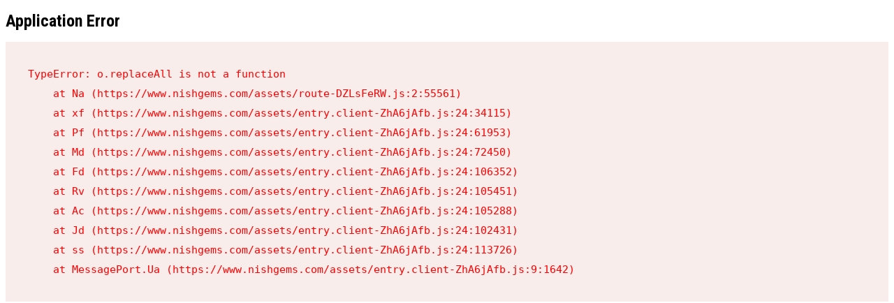

--- FILE ---
content_type: text/html; charset=utf-8
request_url: https://www.nishgems.com/gemstones/1.49-Blue-Spinel-Pear-NS-SPB0299-04
body_size: 7214
content:
<!DOCTYPE html><html lang="en"><head><meta charSet="utf-8"/><meta name="viewport" content="width=device-width, initial-scale=1"/><link rel="preload" as="image" href="/assets/horizontal_logo-Db2vn6WO.png"/><link rel="preload" as="image" href="/assets/icon-C881wtQN.png"/><link rel="preload" as="image" href="/assets/wave-q2v1Lz0P.png"/><link rel="preload" as="image" href="/assets/logo-aHjitJgC.png"/><link rel="preload" as="image" href="/assets/discover-BALpS9qk.png"/><link rel="modulepreload" href="/assets/entry.client-ZhA6jAfb.js"/><link rel="modulepreload" href="/assets/chunk-EF7DTUVF-CpNtwzHD.js"/><link rel="modulepreload" href="/assets/index-B9YKVQjU.js"/><link rel="modulepreload" href="/assets/root-DIU2CwOS.js"/><link rel="modulepreload" href="/assets/axios-GqSh3Qne.js"/><link rel="modulepreload" href="/assets/iconify-COytVcbZ.js"/><link rel="modulepreload" href="/assets/design-DCcyXwcf.js"/><link rel="modulepreload" href="/assets/moment-BLMuvzoS.js"/><link rel="modulepreload" href="/assets/icon-DrHe2HzE.js"/><link rel="modulepreload" href="/assets/proxy-CkOda7Lh.js"/><link rel="modulepreload" href="/assets/BaseURL-D2BCv1cb.js"/><link rel="modulepreload" href="/assets/InputText-CPOOnxbu.js"/><link rel="modulepreload" href="/assets/Countries--ENGoCn1.js"/><link rel="modulepreload" href="/assets/InputTextarea-CfYQahVy.js"/><link rel="modulepreload" href="/assets/route-C2F2uxxH.js"/><link rel="modulepreload" href="/assets/route-DZLsFeRW.js"/><link rel="modulepreload" href="/assets/MyPagination-4af57IWm.js"/><title>Buy Gemstones Online at Best Price | Nishgems</title><meta name="description" content="Looking to buy gemstones? Explore wide range of gemstones from Nishgems in various colours, shapes and sizes. Shop now!"/><link rel="canonical" href="https://www.nishgems.com/gemstones/1.49-Blue-Spinel-Pear-NS-SPB0299-04"/><link rel="stylesheet" href="/assets/root-Ba9bRdKo.css"/></head><body class="dark:bg-black dark:text-gray-300 text-gray-800"><div class="relative"><nav class="sticky top-0 z-50 backdrop-blur-lg"><div class=" border-b bg-white/80 dark:bg-black/70 border-gray-200 dark:border-0"><div class="px-8 xl:px-0 flex justify-between xl:w-[1250px] 2xl:w-[1350px] mx-auto relative"><div class="flex space-x-2 sm:space-x-8 items-center"><a class="w-[140px] sm:w-[170px]" href="/" data-discover="true"><img draggable="false" src="/assets/horizontal_logo-Db2vn6WO.png" width="492px" height="116px" alt="navigation bar logo"/></a><div><a aria-current="page" class="text-yellow-600 hidden dark:text-yellow-500 lg:grid text-lg py-6" href="/gemstones" data-discover="true"><div class="flex items-center"><p>Gemstones</p> <span></span></div></a><div class="absolute bg-white dark:bg-black w-full left-0 dark:border-t-0  dark:border-gray-800 border p-5 h-fit transition shadow ease-in-out rounded-b-3xl opacity-0 pointer-events-none"><div class="flex mt-2 items-center justify-center gap-2 text-2xl"><span></span><p class="font-semibold uppercase">Categories</p></div><div class="overflow-auto max-h-[calc(100vh-250px)]"><div class="grid grid-cols-8 gap-4 mt-6"></div></div><center><a aria-label="view all" class="mt-6 flex justify-center gap-2 btn-light items-center" href="/gemstones" data-discover="true"><span></span><p>View all</p></a></center></div></div><a class="hidden lg:grid text-gray-600 dark:text-gray-400 dark:hover:text-white hover:text-black text-lg py-6" href="/about" data-discover="true">About</a><a class="hidden lg:grid text-gray-600 dark:text-gray-400 dark:hover:text-white hover:text-black text-lg py-6" href="/events" data-discover="true">Events</a><a class="hidden lg:grid text-gray-600 dark:text-gray-400 dark:hover:text-white hover:text-black text-lg py-6" href="/gallery" data-discover="true">Gallery</a><a class="hidden lg:grid text-gray-600 dark:text-gray-400 dark:hover:text-white hover:text-black text-lg py-6" href="/contact-us" data-discover="true">Contact us</a></div><div class="flex items-center space-x-2 py-4 lg:py-0"><div class="group relative flex flex-col items-center"><button aria-label="search" class="hover:bg-gray-100 p-2 rounded-full hidden dark:hover:bg-slate-800 lg:flex text-2xl text-gray-600 dark:text-gray-500 dark:hover:text-gray-300"><span></span></button><span class="absolute w-auto top-12 transition origin-top duration-75 scale-0 group-hover:scale-100 dark:bg-yellow-700 bg-yellow-600 text-white shadow-lg px-3 py-1 rounded-full whitespace-nowrap text-base">Search</span></div><img src="/assets/icon-C881wtQN.png" class="w-4 animate-ping"/><div class="group relative flex flex-col items-center"><button aria-label="dark mode" class="hover:bg-gray-100 p-2 rounded-full lg:flex"><span></span></button><span class="absolute w-auto right-0 sm:right-auto top-12 transition origin-top duration-75 scale-0 group-hover:scale-100 dark:bg-yellow-700 bg-yellow-600 text-white shadow-lg px-3 py-1 rounded-full whitespace-nowrap text-base">Color mode</span></div><div class="group relative flex flex-col items-center"><button aria-label="cart" class="hover:bg-gray-100 dark:hover:bg-slate-800 hidden lg:flex relative p-2 rounded-full transition-colors dark:text-gray-500 dark:hover:text-gray-300"><div class="text-white right-0 flex items-center justify-center bg-gray-500 top-0 w-5 rounded-full absolute text-sm" style="transform:scale(0)">0</div><span></span></button><span class="absolute w-auto top-12 transition origin-top duration-75 scale-0 group-hover:scale-100 dark:bg-yellow-700 bg-yellow-600 text-white shadow-lg px-3 py-1 rounded-full whitespace-nowrap text-base">My Cart</span></div></div></div></div></nav><div class="px-8 relative"><div class="hidden dark:grid absolute right-0 top-0 w-96 h-96 bg-green-600 rounded-full blur-3xl md:blur-[120px] -z-50 opacity-10 md:opacity-20"></div><button aria-label="Filters" class="fixed lg:hidden bg-opacity-60 dark:bg-yellow-700 dark:bg-opacity-80 backdrop-blur-lg dark:hover:bg-yellow-700 transition bottom-20 rounded-full bg-white lg:bottom-12 right-7 z-40 w-[70px] h-[70px] shadow-xl border dark:border-0 flex items-center justify-center flex-col" style="opacity:0;transform:translateY(-20px)"><span></span><p class="text-xs font-medium">Filters</p></button><div class="flex items-start lg:gap-8 mt-8 "><div class="lg:block lg:w-64 hidden"><div class="w-56 space-y-8" style="opacity:0;transform:translateX(-50px)"><div class="flex items-center space-x-3 mt-4"><div><div class="w-10 h-10 bg-gray-200 dark:bg-slate-800 animate-pulse rounded-full"></div></div><div class="w-full h-2 bg-gray-200 dark:bg-slate-800 animate-pulse rounded-full"></div></div><div class="flex items-center space-x-3"><div><div class="w-10 h-10 bg-gray-200 dark:bg-slate-800 animate-pulse rounded-full"></div></div><div class="w-full h-2 bg-gray-200 dark:bg-slate-800 animate-pulse rounded-full"></div></div><div class="flex items-center space-x-3"><div><div class="w-10 h-10 bg-gray-200 dark:bg-slate-800 animate-pulse rounded-full"></div></div><div class="w-full h-2 bg-gray-200 dark:bg-slate-800 animate-pulse rounded-full"></div></div><div class="flex items-center space-x-3"><div><div class="w-10 h-10 bg-gray-200 dark:bg-slate-800 animate-pulse rounded-full"></div></div><div class="w-full h-2 bg-gray-200 dark:bg-slate-800 animate-pulse rounded-full"></div></div><div class="flex items-center space-x-3"><div><div class="w-10 h-10 bg-gray-200 dark:bg-slate-800 animate-pulse rounded-full"></div></div><div class="w-full h-2 bg-gray-200 dark:bg-slate-800 animate-pulse rounded-full"></div></div><div class="flex items-center space-x-3"><div><div class="w-10 h-10 bg-gray-200 dark:bg-slate-800 animate-pulse rounded-full"></div></div><div class="w-full h-2 bg-gray-200 dark:bg-slate-800 animate-pulse rounded-full"></div></div><div class="flex items-center space-x-3"><div><div class="w-10 h-10 bg-gray-200 dark:bg-slate-800 animate-pulse rounded-full"></div></div><div class="w-full h-2 bg-gray-200 dark:bg-slate-800 animate-pulse rounded-full"></div></div></div></div><div class="w-full"><h1 class="text-3xl font-bold tracking-tight sm:text-4xl text-center text-balance dark:bg-gradient-to-tr dark:from-yellow-500 dark:to-green-400 dark:bg-clip-text dark:text-transparent capitalize">1.49 Blue Spinel Pear NS SPB0299 04</h1><div class="flex gap-3"><div class="flex mt-6 items-center justify-center md:justify-start space-x-3"><div class="relative"><div class="flex "><button class="flex justify-between w-fit dark:border-slate-800 items-center gap-1 border py-2 px-3 rounded-xl border-slate-200 false"><span></span><p class="text-base">50<!-- --> Entries</p><span></span></button></div></div></div><div class="flex mt-6 items-center justify-center md:justify-start space-x-3"><div class="relative"><div class="flex "><button class="flex justify-between w-fit dark:border-slate-800 items-center gap-1 border py-2 px-3 rounded-xl false"><span></span><p class="text-base">Sort by</p><span></span></button></div></div></div></div><div class="mt-6"><div class="grid grid-cols-2 md:grid-cols-3 lg:grid-cols-4 xl:grid-cols-5 gap-8 w-full" style="opacity:0;transform:translateY(50px)"><div class="w-full rounded-3xl flex flex-col items-end"><div class="w-full aspect-square bg-slate-200 dark:bg-slate-800 rounded-3xl animate-pulse flex items-center justify-center"><span></span></div><div class="flex justify-between w-full"><div class="w-[50%] mt-4 h-3 bg-slate-200 dark:bg-slate-800 rounded-3xl animate-pulse"></div><div class="w-[30%] mt-4 h-3 bg-slate-200 dark:bg-slate-800 rounded-3xl animate-pulse"></div></div></div><div class="w-full rounded-3xl flex flex-col items-end"><div class="w-full aspect-square bg-slate-200 dark:bg-slate-800 rounded-3xl animate-pulse flex items-center justify-center"><span></span></div><div class="flex justify-between w-full"><div class="w-[50%] mt-4 h-3 bg-slate-200 dark:bg-slate-800 rounded-3xl animate-pulse"></div><div class="w-[30%] mt-4 h-3 bg-slate-200 dark:bg-slate-800 rounded-3xl animate-pulse"></div></div></div><div class="w-full rounded-3xl flex flex-col items-end"><div class="w-full aspect-square bg-slate-200 dark:bg-slate-800 rounded-3xl animate-pulse flex items-center justify-center"><span></span></div><div class="flex justify-between w-full"><div class="w-[50%] mt-4 h-3 bg-slate-200 dark:bg-slate-800 rounded-3xl animate-pulse"></div><div class="w-[30%] mt-4 h-3 bg-slate-200 dark:bg-slate-800 rounded-3xl animate-pulse"></div></div></div><div class="w-full rounded-3xl flex flex-col items-end"><div class="w-full aspect-square bg-slate-200 dark:bg-slate-800 rounded-3xl animate-pulse flex items-center justify-center"><span></span></div><div class="flex justify-between w-full"><div class="w-[50%] mt-4 h-3 bg-slate-200 dark:bg-slate-800 rounded-3xl animate-pulse"></div><div class="w-[30%] mt-4 h-3 bg-slate-200 dark:bg-slate-800 rounded-3xl animate-pulse"></div></div></div><div class="w-full rounded-3xl flex flex-col items-end"><div class="w-full aspect-square bg-slate-200 dark:bg-slate-800 rounded-3xl animate-pulse flex items-center justify-center"><span></span></div><div class="flex justify-between w-full"><div class="w-[50%] mt-4 h-3 bg-slate-200 dark:bg-slate-800 rounded-3xl animate-pulse"></div><div class="w-[30%] mt-4 h-3 bg-slate-200 dark:bg-slate-800 rounded-3xl animate-pulse"></div></div></div><div class="w-full rounded-3xl flex flex-col items-end"><div class="w-full aspect-square bg-slate-200 dark:bg-slate-800 rounded-3xl animate-pulse flex items-center justify-center"><span></span></div><div class="flex justify-between w-full"><div class="w-[50%] mt-4 h-3 bg-slate-200 dark:bg-slate-800 rounded-3xl animate-pulse"></div><div class="w-[30%] mt-4 h-3 bg-slate-200 dark:bg-slate-800 rounded-3xl animate-pulse"></div></div></div><div class="w-full rounded-3xl flex flex-col items-end"><div class="w-full aspect-square bg-slate-200 dark:bg-slate-800 rounded-3xl animate-pulse flex items-center justify-center"><span></span></div><div class="flex justify-between w-full"><div class="w-[50%] mt-4 h-3 bg-slate-200 dark:bg-slate-800 rounded-3xl animate-pulse"></div><div class="w-[30%] mt-4 h-3 bg-slate-200 dark:bg-slate-800 rounded-3xl animate-pulse"></div></div></div><div class="w-full rounded-3xl flex flex-col items-end"><div class="w-full aspect-square bg-slate-200 dark:bg-slate-800 rounded-3xl animate-pulse flex items-center justify-center"><span></span></div><div class="flex justify-between w-full"><div class="w-[50%] mt-4 h-3 bg-slate-200 dark:bg-slate-800 rounded-3xl animate-pulse"></div><div class="w-[30%] mt-4 h-3 bg-slate-200 dark:bg-slate-800 rounded-3xl animate-pulse"></div></div></div><div class="w-full rounded-3xl flex flex-col items-end"><div class="w-full aspect-square bg-slate-200 dark:bg-slate-800 rounded-3xl animate-pulse flex items-center justify-center"><span></span></div><div class="flex justify-between w-full"><div class="w-[50%] mt-4 h-3 bg-slate-200 dark:bg-slate-800 rounded-3xl animate-pulse"></div><div class="w-[30%] mt-4 h-3 bg-slate-200 dark:bg-slate-800 rounded-3xl animate-pulse"></div></div></div><div class="w-full rounded-3xl flex flex-col items-end"><div class="w-full aspect-square bg-slate-200 dark:bg-slate-800 rounded-3xl animate-pulse flex items-center justify-center"><span></span></div><div class="flex justify-between w-full"><div class="w-[50%] mt-4 h-3 bg-slate-200 dark:bg-slate-800 rounded-3xl animate-pulse"></div><div class="w-[30%] mt-4 h-3 bg-slate-200 dark:bg-slate-800 rounded-3xl animate-pulse"></div></div></div><div class="w-full rounded-3xl flex flex-col items-end"><div class="w-full aspect-square bg-slate-200 dark:bg-slate-800 rounded-3xl animate-pulse flex items-center justify-center"><span></span></div><div class="flex justify-between w-full"><div class="w-[50%] mt-4 h-3 bg-slate-200 dark:bg-slate-800 rounded-3xl animate-pulse"></div><div class="w-[30%] mt-4 h-3 bg-slate-200 dark:bg-slate-800 rounded-3xl animate-pulse"></div></div></div><div class="w-full rounded-3xl flex flex-col items-end"><div class="w-full aspect-square bg-slate-200 dark:bg-slate-800 rounded-3xl animate-pulse flex items-center justify-center"><span></span></div><div class="flex justify-between w-full"><div class="w-[50%] mt-4 h-3 bg-slate-200 dark:bg-slate-800 rounded-3xl animate-pulse"></div><div class="w-[30%] mt-4 h-3 bg-slate-200 dark:bg-slate-800 rounded-3xl animate-pulse"></div></div></div><div class="w-full rounded-3xl flex flex-col items-end"><div class="w-full aspect-square bg-slate-200 dark:bg-slate-800 rounded-3xl animate-pulse flex items-center justify-center"><span></span></div><div class="flex justify-between w-full"><div class="w-[50%] mt-4 h-3 bg-slate-200 dark:bg-slate-800 rounded-3xl animate-pulse"></div><div class="w-[30%] mt-4 h-3 bg-slate-200 dark:bg-slate-800 rounded-3xl animate-pulse"></div></div></div><div class="w-full rounded-3xl flex flex-col items-end"><div class="w-full aspect-square bg-slate-200 dark:bg-slate-800 rounded-3xl animate-pulse flex items-center justify-center"><span></span></div><div class="flex justify-between w-full"><div class="w-[50%] mt-4 h-3 bg-slate-200 dark:bg-slate-800 rounded-3xl animate-pulse"></div><div class="w-[30%] mt-4 h-3 bg-slate-200 dark:bg-slate-800 rounded-3xl animate-pulse"></div></div></div><div class="w-full rounded-3xl flex flex-col items-end"><div class="w-full aspect-square bg-slate-200 dark:bg-slate-800 rounded-3xl animate-pulse flex items-center justify-center"><span></span></div><div class="flex justify-between w-full"><div class="w-[50%] mt-4 h-3 bg-slate-200 dark:bg-slate-800 rounded-3xl animate-pulse"></div><div class="w-[30%] mt-4 h-3 bg-slate-200 dark:bg-slate-800 rounded-3xl animate-pulse"></div></div></div><div class="w-full rounded-3xl flex flex-col items-end"><div class="w-full aspect-square bg-slate-200 dark:bg-slate-800 rounded-3xl animate-pulse flex items-center justify-center"><span></span></div><div class="flex justify-between w-full"><div class="w-[50%] mt-4 h-3 bg-slate-200 dark:bg-slate-800 rounded-3xl animate-pulse"></div><div class="w-[30%] mt-4 h-3 bg-slate-200 dark:bg-slate-800 rounded-3xl animate-pulse"></div></div></div><div class="w-full rounded-3xl flex flex-col items-end"><div class="w-full aspect-square bg-slate-200 dark:bg-slate-800 rounded-3xl animate-pulse flex items-center justify-center"><span></span></div><div class="flex justify-between w-full"><div class="w-[50%] mt-4 h-3 bg-slate-200 dark:bg-slate-800 rounded-3xl animate-pulse"></div><div class="w-[30%] mt-4 h-3 bg-slate-200 dark:bg-slate-800 rounded-3xl animate-pulse"></div></div></div><div class="w-full rounded-3xl flex flex-col items-end"><div class="w-full aspect-square bg-slate-200 dark:bg-slate-800 rounded-3xl animate-pulse flex items-center justify-center"><span></span></div><div class="flex justify-between w-full"><div class="w-[50%] mt-4 h-3 bg-slate-200 dark:bg-slate-800 rounded-3xl animate-pulse"></div><div class="w-[30%] mt-4 h-3 bg-slate-200 dark:bg-slate-800 rounded-3xl animate-pulse"></div></div></div><div class="w-full rounded-3xl flex flex-col items-end"><div class="w-full aspect-square bg-slate-200 dark:bg-slate-800 rounded-3xl animate-pulse flex items-center justify-center"><span></span></div><div class="flex justify-between w-full"><div class="w-[50%] mt-4 h-3 bg-slate-200 dark:bg-slate-800 rounded-3xl animate-pulse"></div><div class="w-[30%] mt-4 h-3 bg-slate-200 dark:bg-slate-800 rounded-3xl animate-pulse"></div></div></div><div class="w-full rounded-3xl flex flex-col items-end"><div class="w-full aspect-square bg-slate-200 dark:bg-slate-800 rounded-3xl animate-pulse flex items-center justify-center"><span></span></div><div class="flex justify-between w-full"><div class="w-[50%] mt-4 h-3 bg-slate-200 dark:bg-slate-800 rounded-3xl animate-pulse"></div><div class="w-[30%] mt-4 h-3 bg-slate-200 dark:bg-slate-800 rounded-3xl animate-pulse"></div></div></div><div class="w-full rounded-3xl flex flex-col items-end"><div class="w-full aspect-square bg-slate-200 dark:bg-slate-800 rounded-3xl animate-pulse flex items-center justify-center"><span></span></div><div class="flex justify-between w-full"><div class="w-[50%] mt-4 h-3 bg-slate-200 dark:bg-slate-800 rounded-3xl animate-pulse"></div><div class="w-[30%] mt-4 h-3 bg-slate-200 dark:bg-slate-800 rounded-3xl animate-pulse"></div></div></div><div class="w-full rounded-3xl flex flex-col items-end"><div class="w-full aspect-square bg-slate-200 dark:bg-slate-800 rounded-3xl animate-pulse flex items-center justify-center"><span></span></div><div class="flex justify-between w-full"><div class="w-[50%] mt-4 h-3 bg-slate-200 dark:bg-slate-800 rounded-3xl animate-pulse"></div><div class="w-[30%] mt-4 h-3 bg-slate-200 dark:bg-slate-800 rounded-3xl animate-pulse"></div></div></div><div class="w-full rounded-3xl flex flex-col items-end"><div class="w-full aspect-square bg-slate-200 dark:bg-slate-800 rounded-3xl animate-pulse flex items-center justify-center"><span></span></div><div class="flex justify-between w-full"><div class="w-[50%] mt-4 h-3 bg-slate-200 dark:bg-slate-800 rounded-3xl animate-pulse"></div><div class="w-[30%] mt-4 h-3 bg-slate-200 dark:bg-slate-800 rounded-3xl animate-pulse"></div></div></div><div class="w-full rounded-3xl flex flex-col items-end"><div class="w-full aspect-square bg-slate-200 dark:bg-slate-800 rounded-3xl animate-pulse flex items-center justify-center"><span></span></div><div class="flex justify-between w-full"><div class="w-[50%] mt-4 h-3 bg-slate-200 dark:bg-slate-800 rounded-3xl animate-pulse"></div><div class="w-[30%] mt-4 h-3 bg-slate-200 dark:bg-slate-800 rounded-3xl animate-pulse"></div></div></div><div class="w-full rounded-3xl flex flex-col items-end"><div class="w-full aspect-square bg-slate-200 dark:bg-slate-800 rounded-3xl animate-pulse flex items-center justify-center"><span></span></div><div class="flex justify-between w-full"><div class="w-[50%] mt-4 h-3 bg-slate-200 dark:bg-slate-800 rounded-3xl animate-pulse"></div><div class="w-[30%] mt-4 h-3 bg-slate-200 dark:bg-slate-800 rounded-3xl animate-pulse"></div></div></div><div class="w-full rounded-3xl flex flex-col items-end"><div class="w-full aspect-square bg-slate-200 dark:bg-slate-800 rounded-3xl animate-pulse flex items-center justify-center"><span></span></div><div class="flex justify-between w-full"><div class="w-[50%] mt-4 h-3 bg-slate-200 dark:bg-slate-800 rounded-3xl animate-pulse"></div><div class="w-[30%] mt-4 h-3 bg-slate-200 dark:bg-slate-800 rounded-3xl animate-pulse"></div></div></div><div class="w-full rounded-3xl flex flex-col items-end"><div class="w-full aspect-square bg-slate-200 dark:bg-slate-800 rounded-3xl animate-pulse flex items-center justify-center"><span></span></div><div class="flex justify-between w-full"><div class="w-[50%] mt-4 h-3 bg-slate-200 dark:bg-slate-800 rounded-3xl animate-pulse"></div><div class="w-[30%] mt-4 h-3 bg-slate-200 dark:bg-slate-800 rounded-3xl animate-pulse"></div></div></div><div class="w-full rounded-3xl flex flex-col items-end"><div class="w-full aspect-square bg-slate-200 dark:bg-slate-800 rounded-3xl animate-pulse flex items-center justify-center"><span></span></div><div class="flex justify-between w-full"><div class="w-[50%] mt-4 h-3 bg-slate-200 dark:bg-slate-800 rounded-3xl animate-pulse"></div><div class="w-[30%] mt-4 h-3 bg-slate-200 dark:bg-slate-800 rounded-3xl animate-pulse"></div></div></div><div class="w-full rounded-3xl flex flex-col items-end"><div class="w-full aspect-square bg-slate-200 dark:bg-slate-800 rounded-3xl animate-pulse flex items-center justify-center"><span></span></div><div class="flex justify-between w-full"><div class="w-[50%] mt-4 h-3 bg-slate-200 dark:bg-slate-800 rounded-3xl animate-pulse"></div><div class="w-[30%] mt-4 h-3 bg-slate-200 dark:bg-slate-800 rounded-3xl animate-pulse"></div></div></div><div class="w-full rounded-3xl flex flex-col items-end"><div class="w-full aspect-square bg-slate-200 dark:bg-slate-800 rounded-3xl animate-pulse flex items-center justify-center"><span></span></div><div class="flex justify-between w-full"><div class="w-[50%] mt-4 h-3 bg-slate-200 dark:bg-slate-800 rounded-3xl animate-pulse"></div><div class="w-[30%] mt-4 h-3 bg-slate-200 dark:bg-slate-800 rounded-3xl animate-pulse"></div></div></div><div class="w-full rounded-3xl flex flex-col items-end"><div class="w-full aspect-square bg-slate-200 dark:bg-slate-800 rounded-3xl animate-pulse flex items-center justify-center"><span></span></div><div class="flex justify-between w-full"><div class="w-[50%] mt-4 h-3 bg-slate-200 dark:bg-slate-800 rounded-3xl animate-pulse"></div><div class="w-[30%] mt-4 h-3 bg-slate-200 dark:bg-slate-800 rounded-3xl animate-pulse"></div></div></div><div class="w-full rounded-3xl flex flex-col items-end"><div class="w-full aspect-square bg-slate-200 dark:bg-slate-800 rounded-3xl animate-pulse flex items-center justify-center"><span></span></div><div class="flex justify-between w-full"><div class="w-[50%] mt-4 h-3 bg-slate-200 dark:bg-slate-800 rounded-3xl animate-pulse"></div><div class="w-[30%] mt-4 h-3 bg-slate-200 dark:bg-slate-800 rounded-3xl animate-pulse"></div></div></div><div class="w-full rounded-3xl flex flex-col items-end"><div class="w-full aspect-square bg-slate-200 dark:bg-slate-800 rounded-3xl animate-pulse flex items-center justify-center"><span></span></div><div class="flex justify-between w-full"><div class="w-[50%] mt-4 h-3 bg-slate-200 dark:bg-slate-800 rounded-3xl animate-pulse"></div><div class="w-[30%] mt-4 h-3 bg-slate-200 dark:bg-slate-800 rounded-3xl animate-pulse"></div></div></div><div class="w-full rounded-3xl flex flex-col items-end"><div class="w-full aspect-square bg-slate-200 dark:bg-slate-800 rounded-3xl animate-pulse flex items-center justify-center"><span></span></div><div class="flex justify-between w-full"><div class="w-[50%] mt-4 h-3 bg-slate-200 dark:bg-slate-800 rounded-3xl animate-pulse"></div><div class="w-[30%] mt-4 h-3 bg-slate-200 dark:bg-slate-800 rounded-3xl animate-pulse"></div></div></div><div class="w-full rounded-3xl flex flex-col items-end"><div class="w-full aspect-square bg-slate-200 dark:bg-slate-800 rounded-3xl animate-pulse flex items-center justify-center"><span></span></div><div class="flex justify-between w-full"><div class="w-[50%] mt-4 h-3 bg-slate-200 dark:bg-slate-800 rounded-3xl animate-pulse"></div><div class="w-[30%] mt-4 h-3 bg-slate-200 dark:bg-slate-800 rounded-3xl animate-pulse"></div></div></div><div class="w-full rounded-3xl flex flex-col items-end"><div class="w-full aspect-square bg-slate-200 dark:bg-slate-800 rounded-3xl animate-pulse flex items-center justify-center"><span></span></div><div class="flex justify-between w-full"><div class="w-[50%] mt-4 h-3 bg-slate-200 dark:bg-slate-800 rounded-3xl animate-pulse"></div><div class="w-[30%] mt-4 h-3 bg-slate-200 dark:bg-slate-800 rounded-3xl animate-pulse"></div></div></div><div class="w-full rounded-3xl flex flex-col items-end"><div class="w-full aspect-square bg-slate-200 dark:bg-slate-800 rounded-3xl animate-pulse flex items-center justify-center"><span></span></div><div class="flex justify-between w-full"><div class="w-[50%] mt-4 h-3 bg-slate-200 dark:bg-slate-800 rounded-3xl animate-pulse"></div><div class="w-[30%] mt-4 h-3 bg-slate-200 dark:bg-slate-800 rounded-3xl animate-pulse"></div></div></div><div class="w-full rounded-3xl flex flex-col items-end"><div class="w-full aspect-square bg-slate-200 dark:bg-slate-800 rounded-3xl animate-pulse flex items-center justify-center"><span></span></div><div class="flex justify-between w-full"><div class="w-[50%] mt-4 h-3 bg-slate-200 dark:bg-slate-800 rounded-3xl animate-pulse"></div><div class="w-[30%] mt-4 h-3 bg-slate-200 dark:bg-slate-800 rounded-3xl animate-pulse"></div></div></div><div class="w-full rounded-3xl flex flex-col items-end"><div class="w-full aspect-square bg-slate-200 dark:bg-slate-800 rounded-3xl animate-pulse flex items-center justify-center"><span></span></div><div class="flex justify-between w-full"><div class="w-[50%] mt-4 h-3 bg-slate-200 dark:bg-slate-800 rounded-3xl animate-pulse"></div><div class="w-[30%] mt-4 h-3 bg-slate-200 dark:bg-slate-800 rounded-3xl animate-pulse"></div></div></div><div class="w-full rounded-3xl flex flex-col items-end"><div class="w-full aspect-square bg-slate-200 dark:bg-slate-800 rounded-3xl animate-pulse flex items-center justify-center"><span></span></div><div class="flex justify-between w-full"><div class="w-[50%] mt-4 h-3 bg-slate-200 dark:bg-slate-800 rounded-3xl animate-pulse"></div><div class="w-[30%] mt-4 h-3 bg-slate-200 dark:bg-slate-800 rounded-3xl animate-pulse"></div></div></div><div class="w-full rounded-3xl flex flex-col items-end"><div class="w-full aspect-square bg-slate-200 dark:bg-slate-800 rounded-3xl animate-pulse flex items-center justify-center"><span></span></div><div class="flex justify-between w-full"><div class="w-[50%] mt-4 h-3 bg-slate-200 dark:bg-slate-800 rounded-3xl animate-pulse"></div><div class="w-[30%] mt-4 h-3 bg-slate-200 dark:bg-slate-800 rounded-3xl animate-pulse"></div></div></div><div class="w-full rounded-3xl flex flex-col items-end"><div class="w-full aspect-square bg-slate-200 dark:bg-slate-800 rounded-3xl animate-pulse flex items-center justify-center"><span></span></div><div class="flex justify-between w-full"><div class="w-[50%] mt-4 h-3 bg-slate-200 dark:bg-slate-800 rounded-3xl animate-pulse"></div><div class="w-[30%] mt-4 h-3 bg-slate-200 dark:bg-slate-800 rounded-3xl animate-pulse"></div></div></div><div class="w-full rounded-3xl flex flex-col items-end"><div class="w-full aspect-square bg-slate-200 dark:bg-slate-800 rounded-3xl animate-pulse flex items-center justify-center"><span></span></div><div class="flex justify-between w-full"><div class="w-[50%] mt-4 h-3 bg-slate-200 dark:bg-slate-800 rounded-3xl animate-pulse"></div><div class="w-[30%] mt-4 h-3 bg-slate-200 dark:bg-slate-800 rounded-3xl animate-pulse"></div></div></div><div class="w-full rounded-3xl flex flex-col items-end"><div class="w-full aspect-square bg-slate-200 dark:bg-slate-800 rounded-3xl animate-pulse flex items-center justify-center"><span></span></div><div class="flex justify-between w-full"><div class="w-[50%] mt-4 h-3 bg-slate-200 dark:bg-slate-800 rounded-3xl animate-pulse"></div><div class="w-[30%] mt-4 h-3 bg-slate-200 dark:bg-slate-800 rounded-3xl animate-pulse"></div></div></div><div class="w-full rounded-3xl flex flex-col items-end"><div class="w-full aspect-square bg-slate-200 dark:bg-slate-800 rounded-3xl animate-pulse flex items-center justify-center"><span></span></div><div class="flex justify-between w-full"><div class="w-[50%] mt-4 h-3 bg-slate-200 dark:bg-slate-800 rounded-3xl animate-pulse"></div><div class="w-[30%] mt-4 h-3 bg-slate-200 dark:bg-slate-800 rounded-3xl animate-pulse"></div></div></div><div class="w-full rounded-3xl flex flex-col items-end"><div class="w-full aspect-square bg-slate-200 dark:bg-slate-800 rounded-3xl animate-pulse flex items-center justify-center"><span></span></div><div class="flex justify-between w-full"><div class="w-[50%] mt-4 h-3 bg-slate-200 dark:bg-slate-800 rounded-3xl animate-pulse"></div><div class="w-[30%] mt-4 h-3 bg-slate-200 dark:bg-slate-800 rounded-3xl animate-pulse"></div></div></div><div class="w-full rounded-3xl flex flex-col items-end"><div class="w-full aspect-square bg-slate-200 dark:bg-slate-800 rounded-3xl animate-pulse flex items-center justify-center"><span></span></div><div class="flex justify-between w-full"><div class="w-[50%] mt-4 h-3 bg-slate-200 dark:bg-slate-800 rounded-3xl animate-pulse"></div><div class="w-[30%] mt-4 h-3 bg-slate-200 dark:bg-slate-800 rounded-3xl animate-pulse"></div></div></div><div class="w-full rounded-3xl flex flex-col items-end"><div class="w-full aspect-square bg-slate-200 dark:bg-slate-800 rounded-3xl animate-pulse flex items-center justify-center"><span></span></div><div class="flex justify-between w-full"><div class="w-[50%] mt-4 h-3 bg-slate-200 dark:bg-slate-800 rounded-3xl animate-pulse"></div><div class="w-[30%] mt-4 h-3 bg-slate-200 dark:bg-slate-800 rounded-3xl animate-pulse"></div></div></div><div class="w-full rounded-3xl flex flex-col items-end"><div class="w-full aspect-square bg-slate-200 dark:bg-slate-800 rounded-3xl animate-pulse flex items-center justify-center"><span></span></div><div class="flex justify-between w-full"><div class="w-[50%] mt-4 h-3 bg-slate-200 dark:bg-slate-800 rounded-3xl animate-pulse"></div><div class="w-[30%] mt-4 h-3 bg-slate-200 dark:bg-slate-800 rounded-3xl animate-pulse"></div></div></div><div class="w-full rounded-3xl flex flex-col items-end"><div class="w-full aspect-square bg-slate-200 dark:bg-slate-800 rounded-3xl animate-pulse flex items-center justify-center"><span></span></div><div class="flex justify-between w-full"><div class="w-[50%] mt-4 h-3 bg-slate-200 dark:bg-slate-800 rounded-3xl animate-pulse"></div><div class="w-[30%] mt-4 h-3 bg-slate-200 dark:bg-slate-800 rounded-3xl animate-pulse"></div></div></div></div></div><div class="flex justify-center mt-10"><div class="undefined flex items-center space-x-2"><ul class="rc-pagination flex space-x-2 items-center dark:text-slate-300"><li class="rc-pagination-prev rc-pagination-disabled" aria-disabled="true"><button class="btn-light size-10 p-1 grid place-content-center" disabled=""><span></span></button></li><li class="rc-pagination-item rc-pagination-item-1 rc-pagination-item-disabled" tabindex="0"><button class=" btn-blue size-10 p-1" href="#1">1</button></li><li class="rc-pagination-next rc-pagination-disabled" aria-disabled="true"><button class="btn-light size-10 p-1 grid place-content-center" disabled=""><span></span></button></li></ul></div></div></div></div></div><footer class="p-8 lg:p-16 relative mt-20"><img src="/assets/wave-q2v1Lz0P.png" draggable="false" class="absolute select-none left-0 bottom-[62px] md:bottom-0   w-full opacity-90" width="2880px" height="1233px" alt="wave pattern"/><div class="relative mb-24"><div class="grid lg:grid-cols-4 w-full"><div><img src="/assets/logo-aHjitJgC.png" draggable="false" class="w-[130px] select-none h-[110px] lg:mx-auto" width="291px" height="243px" alt="nishgems logo"/></div><div><h3 class="mt-10 lg:mt-0 font-semibold text-xl">Site navigation</h3><div class="dark:text-gray-400 text-slate-600  mt-2 space-y-2"><a class="block hover:text-yellow-700 dark:hover:text-yellow-400 hover:pl-1 transition-all" href="/gemstones" data-discover="true">Gemstones</a><a class="block hover:text-yellow-700 dark:hover:text-yellow-400 hover:pl-1 transition-all" href="/about" data-discover="true">About</a><a class="block hover:text-yellow-700 dark:hover:text-yellow-400 hover:pl-1 transition-all" href="/gallery" data-discover="true">Gallery</a><a class="block hover:text-yellow-700 dark:hover:text-yellow-400 hover:pl-1 transition-all" href="/contact-us" data-discover="true">Contact us</a></div></div><div class="mt-10 lg:mt-0"><h3 class="font-semibold text-xl">Information</h3><div class="dark:text-gray-400 text-slate-600  mt-2 space-y-2"><a class="block hover:text-yellow-700 dark:hover:text-yellow-400 hover:pl-1 transition-all" href="/delivery-information" data-discover="true">Delivery Information</a><a class="block hover:text-yellow-700 dark:hover:text-yellow-400 hover:pl-1 transition-all" href="/privacy-policy" data-discover="true">Privacy Policy</a><a class="block hover:text-yellow-700 dark:hover:text-yellow-400 hover:pl-1 transition-all" href="/terms-and-conditions" data-discover="true">Terms &amp; Conditions</a></div></div><div class="mt-10 lg:mt-0 xl:mt-0"><h3 class="font-semibold text-xl">Contact us</h3><div class="dark:text-gray-400 text-slate-600 mt-2 space-y-2"></div></div></div><p class="text-center  text-xl mt-16">We accept</p><div class="flex items-center gap-4 mt-3 justify-center"><span></span><img draggable="false" width="1537px" height="497px" src="data:image/svg+xml,%3c?xml%20version=&#x27;1.0&#x27;%20standalone=&#x27;no&#x27;?%3e%3c!DOCTYPE%20svg%20PUBLIC%20&#x27;-//W3C//DTD%20SVG%2020010904//EN&#x27;%20&#x27;http://www.w3.org/TR/2001/REC-SVG-20010904/DTD/svg10.dtd&#x27;%3e%3csvg%20version=&#x27;1.0&#x27;%20xmlns=&#x27;http://www.w3.org/2000/svg&#x27;%20width=&#x27;1153.000000pt&#x27;%20height=&#x27;373.000000pt&#x27;%20viewBox=&#x27;0%200%201153.000000%20373.000000&#x27;%20preserveAspectRatio=&#x27;xMidYMid%20meet&#x27;%3e%3cg%20transform=&#x27;translate(0.000000,373.000000)%20scale(0.100000,-0.100000)&#x27;%20fill=&#x27;%231434CB&#x27;%20stroke=&#x27;none&#x27;%3e%3cpath%20d=&#x27;M7385%203724%20c-183%20-18%20-255%20-28%20-354%20-50%20-638%20-142%20-1034%20-542%20-1067%20-1080%20-12%20-181%2032%20-364%20121%20-499%2059%20-91%20225%20-250%20340%20-327%2055%20-36%20203%20-123%20330%20-193%20333%20-184%20421%20-250%20476%20-357%2031%20-59%2031%20-147%200%20-211%20-45%20-92%20-171%20-181%20-316%20-222%20-92%20-26%20-361%20-32%20-504%20-11%20-208%2031%20-479%20115%20-620%20192%20-24%2013%20-45%2023%20-46%2022%20-3%20-4%20-165%20-764%20-165%20-775%200%20-18%20269%20-101%20460%20-142%20199%20-42%20335%20-55%20585%20-55%20185%20-1%20267%203%20360%2018%20689%20106%201130%20468%201226%201006%2017%2096%2017%20307%200%20385%20-48%20220%20-178%20409%20-393%20570%20-110%2083%20-203%20139%20-461%20278%20-201%20109%20-266%20150%20-336%20213%20-181%20162%20-86%20382%20199%20464%20106%2031%20324%2038%20482%2016%20139%20-20%20344%20-74%20451%20-120%2042%20-19%2079%20-31%2081%20-27%204%206%2085%20375%20136%20616%2012%2055%2023%20108%2026%20117%2010%2033%20-317%20122%20-562%20152%20-125%2015%20-381%2027%20-449%2020z&#x27;/%3e%3cpath%20d=&#x27;M27%203663%20c-3%20-5%20-8%20-29%20-11%20-56%20-5%20-35%20-4%20-48%206%20-51%207%20-2%2076%20-18%20153%20-36%20169%20-39%20343%20-94%20528%20-166%20238%20-92%20327%20-156%20386%20-272%2020%20-40%2064%20-187%20125%20-424%2052%20-200%20133%20-509%20180%20-688%2046%20-179%20152%20-586%20235%20-905%2083%20-319%20175%20-672%20204%20-785%20l54%20-205%20490%20-3%20490%20-2%20121%20287%20c66%20159%20216%20515%20332%20793%20116%20278%20229%20546%20250%20595%2020%2050%20113%20270%20205%20490%2092%20220%20180%20429%20195%20465%2015%2036%2050%20119%2078%20185%2028%2066%20111%20266%20186%20444%2075%20179%20136%20328%20136%20333%200%204%20-218%208%20-484%208%20l-485%200%20-19%20-52%20c-18%20-46%20-302%20-765%20-805%20-2030%20-78%20-197%20-144%20-354%20-148%20-350%20-4%204%20-28%20117%20-53%20252%20-26%20135%20-63%20324%20-81%20420%20-29%20147%20-101%20528%20-251%201320%20-15%2078%20-38%20161%20-54%20197%20-53%20116%20-174%20207%20-309%20233%20-63%2012%20-1647%2014%20-1654%203z&#x27;/%3e%3cpath%20d=&#x27;M4775%203658%20c-2%20-7%20-25%20-107%20-49%20-223%20-69%20-322%20-228%20-1069%20-312%20-1465%20-42%20-195%20-93%20-436%20-114%20-535%20-64%20-297%20-124%20-580%20-205%20-960%20-42%20-198%20-78%20-370%20-82%20-382%20l-5%20-23%20466%200%20c256%200%20466%202%20466%204%200%207%20220%201048%20345%201631%2035%20165%20114%20536%20175%20825%2061%20289%20140%20661%20176%20828%2035%20166%2064%20305%2064%20307%200%203%20-207%205%20-460%205%20-360%200%20-462%20-3%20-465%20-12z&#x27;/%3e%3cpath%20d=&#x27;M9880%203659%20c-112%20-22%20-229%20-118%20-289%20-237%20-16%20-32%20-171%20-397%20-344%20-812%20-173%20-415%20-385%20-921%20-470%20-1125%20-481%20-1151%20-587%20-1405%20-587%20-1410%200%20-3%20219%20-4%20486%20-3%20l486%203%2092%20265%2091%20265%20601%203%20600%202%2053%20-252%20c29%20-139%2055%20-261%2057%20-270%205%20-17%2034%20-18%20435%20-18%20405%200%20430%201%20425%2018%20-3%209%20-26%20116%20-51%20237%20-98%20474%20-307%201473%20-360%201725%20-31%20146%20-69%20328%20-85%20405%20-16%2077%20-79%20378%20-139%20669%20-61%20291%20-111%20533%20-111%20538%200%2011%20-833%208%20-890%20-3z%20m375%20-1629%20c75%20-355%20139%20-655%20142%20-667%20l5%20-23%20-391%200%20c-215%200%20-391%201%20-391%203%200%204%2020%2058%20315%20880%2093%20257%20172%20464%20176%20460%203%20-5%2068%20-298%20144%20-653z&#x27;/%3e%3c/g%3e%3c/svg%3e" alt="visa" class="w-12"/><img draggable="false" width="212px" height="150px" src="data:image/svg+xml,%3c?xml%20version=&#x27;1.0&#x27;%20encoding=&#x27;utf-8&#x27;?%3e%3c!--%20Generator:%20Adobe%20Illustrator%2027.9.0,%20SVG%20Export%20Plug-In%20.%20SVG%20Version:%206.00%20Build%200)%20--%3e%3csvg%20version=&#x27;1.1&#x27;%20id=&#x27;Layer_1&#x27;%20xmlns=&#x27;http://www.w3.org/2000/svg&#x27;%20xmlns:xlink=&#x27;http://www.w3.org/1999/xlink&#x27;%20x=&#x27;0px&#x27;%20y=&#x27;0px&#x27;%20viewBox=&#x27;0%200%20152.4%20108&#x27;%20style=&#x27;enable-background:new%200%200%20152.4%20108;&#x27;%20xml:space=&#x27;preserve&#x27;%3e%3cstyle%20type=&#x27;text/css&#x27;%3e%20.st0{fill:none;}%20.st1{fill:%23FF5F00;}%20.st2{fill:%23EB001B;}%20.st3{fill:%23F79E1B;}%20%3c/style%3e%3cg%3e%3crect%20y=&#x27;0&#x27;%20class=&#x27;st0&#x27;%20width=&#x27;152.4&#x27;%20height=&#x27;108&#x27;/%3e%3cg%3e%3crect%20x=&#x27;60.4&#x27;%20y=&#x27;25.7&#x27;%20class=&#x27;st1&#x27;%20width=&#x27;31.5&#x27;%20height=&#x27;56.6&#x27;/%3e%3cpath%20class=&#x27;st2&#x27;%20d=&#x27;M62.4,54c0-11,5.1-21.5,13.7-28.3c-15.6-12.3-38.3-9.6-50.6,6.1C13.3,47.4,16,70,31.7,82.3%20c13.1,10.3,31.4,10.3,44.5,0C67.5,75.5,62.4,65,62.4,54z&#x27;/%3e%3cpath%20class=&#x27;st3&#x27;%20d=&#x27;M134.4,54c0,19.9-16.1,36-36,36c-8.1,0-15.9-2.7-22.2-7.7c15.6-12.3,18.3-34.9,6-50.6c-1.8-2.2-3.8-4.3-6-6%20c15.6-12.3,38.3-9.6,50.5,6.1C131.7,38.1,134.4,45.9,134.4,54z&#x27;/%3e%3c/g%3e%3c/g%3e%3c/svg%3e" alt="master" class="w-12"/><img draggable="false" width="353px" height="227px" src="/assets/discover-BALpS9qk.png" alt="discover" class="w-10"/></div><p class="text-center mt-16 text-2xl">Get in touch</p><div class="mx-auto w-fit gap-5 mt-4 flex"></div><div class="flex justify-center mt-14 mb-10 lg:mb-0"><p class="text-center text-gray-800 dark:text-slate-300">Copyright © <!-- -->2026<!-- --> Nishgems. All Rights Reserved.</p></div><div class="flex justify-center mt-6"><div class="flex flex-col items-center"><a href="tel:+94777972588" class="block text-center text-base">Contact the developer</a><div class="flex items-center w-fit gap-4 mt-2"><a aria-label="direct contact" class="dark:hover:text-yellow-500 hover:text-yellow-700" href="tel:+94777972588"><span></span></a><a aria-label="developer email" target="_blank" class="hover:text-blue-700" href="mailto:abdulhakeem087@gmail.com"><span></span></a><a aria-label="whatsapp contact" target="_blank" class="hover:text-green-600" href="https://wa.me/94777972588"><span></span></a></div></div></div></div></footer><nav><div class="fixed lg:hidden w-full bottom-0 z-30"><div class=" bg-white bg-opacity-80 backdrop-blur-lg dark:bg-black dark:bg-opacity-70 dark:border-0 shadow-md border-t px-6 py-1 flex justify-between items-center"><button aria-label="menu" class="hover:bg-gray-100 dark:hover:bg-slate-800 rounded-full p-2 "><span></span></button><a aria-label="home" class="hover:bg-gray-100 dark:hover:bg-slate-800 rounded-full p-2 " href="/" data-discover="true"><span></span></a><button aria-label="gemstone" class="rounded-full p-2 "><span></span></button><button aria-label="search" class="hover:bg-gray-100 dark:hover:bg-slate-800 rounded-full p-2 "><span></span></button><button aria-label="cart" class="hover:bg-gray-100 dark:hover:bg-slate-800 rounded-full p-2  relative"><div class="text-white right-0 flex items-center justify-center top-0 w-5 rounded-full absolute text-sm bg-gray-500" style="transform:scale(0)">0</div><span></span></button></div></div></nav></div><script>((storageKey2, restoreKey) => {
    if (!window.history.state || !window.history.state.key) {
      let key = Math.random().toString(32).slice(2);
      window.history.replaceState({ key }, "");
    }
    try {
      let positions = JSON.parse(sessionStorage.getItem(storageKey2) || "{}");
      let storedY = positions[restoreKey || window.history.state.key];
      if (typeof storedY === "number") {
        window.scrollTo(0, storedY);
      }
    } catch (error) {
      console.error(error);
      sessionStorage.removeItem(storageKey2);
    }
  })("react-router-scroll-positions", null)</script><script>window.__reactRouterContext = {"basename":"/","future":{"unstable_middleware":false,"unstable_optimizeDeps":false,"unstable_splitRouteModules":false,"unstable_subResourceIntegrity":false,"unstable_viteEnvironmentApi":false},"routeDiscovery":{"mode":"lazy","manifestPath":"/__manifest"},"ssr":true,"isSpaMode":false};window.__reactRouterContext.stream = new ReadableStream({start(controller){window.__reactRouterContext.streamController = controller;}}).pipeThrough(new TextEncoderStream());</script><script type="module" async="">;
import * as route0 from "/assets/root-DIU2CwOS.js";
import * as route1 from "/assets/route-C2F2uxxH.js";
import * as route2 from "/assets/route-DZLsFeRW.js";
  window.__reactRouterManifest = {
  "entry": {
    "module": "/assets/entry.client-ZhA6jAfb.js",
    "imports": [
      "/assets/chunk-EF7DTUVF-CpNtwzHD.js",
      "/assets/index-B9YKVQjU.js"
    ],
    "css": []
  },
  "routes": {
    "root": {
      "id": "root",
      "path": "",
      "hasAction": false,
      "hasLoader": false,
      "hasClientAction": false,
      "hasClientLoader": false,
      "hasClientMiddleware": false,
      "hasErrorBoundary": false,
      "module": "/assets/root-DIU2CwOS.js",
      "imports": [
        "/assets/chunk-EF7DTUVF-CpNtwzHD.js",
        "/assets/index-B9YKVQjU.js",
        "/assets/axios-GqSh3Qne.js",
        "/assets/iconify-COytVcbZ.js",
        "/assets/design-DCcyXwcf.js",
        "/assets/moment-BLMuvzoS.js",
        "/assets/icon-DrHe2HzE.js",
        "/assets/proxy-CkOda7Lh.js",
        "/assets/BaseURL-D2BCv1cb.js",
        "/assets/InputText-CPOOnxbu.js",
        "/assets/Countries--ENGoCn1.js",
        "/assets/InputTextarea-CfYQahVy.js"
      ],
      "css": [
        "/assets/root-Ba9bRdKo.css"
      ]
    },
    "routes/Gemstones": {
      "id": "routes/Gemstones",
      "parentId": "root",
      "path": "Gemstones",
      "hasAction": false,
      "hasLoader": false,
      "hasClientAction": false,
      "hasClientLoader": false,
      "hasClientMiddleware": false,
      "hasErrorBoundary": false,
      "module": "/assets/route-C2F2uxxH.js",
      "imports": [
        "/assets/chunk-EF7DTUVF-CpNtwzHD.js"
      ],
      "css": []
    },
    "routes/Gemstones._index.($values)": {
      "id": "routes/Gemstones._index.($values)",
      "parentId": "routes/Gemstones",
      "path": ":values?",
      "hasAction": false,
      "hasLoader": false,
      "hasClientAction": false,
      "hasClientLoader": false,
      "hasClientMiddleware": false,
      "hasErrorBoundary": false,
      "module": "/assets/route-DZLsFeRW.js",
      "imports": [
        "/assets/chunk-EF7DTUVF-CpNtwzHD.js",
        "/assets/iconify-COytVcbZ.js",
        "/assets/BaseURL-D2BCv1cb.js",
        "/assets/axios-GqSh3Qne.js",
        "/assets/MyPagination-4af57IWm.js",
        "/assets/index-B9YKVQjU.js",
        "/assets/proxy-CkOda7Lh.js"
      ],
      "css": []
    },
    "routes/_index": {
      "id": "routes/_index",
      "parentId": "root",
      "index": true,
      "hasAction": false,
      "hasLoader": true,
      "hasClientAction": false,
      "hasClientLoader": false,
      "hasClientMiddleware": false,
      "hasErrorBoundary": false,
      "module": "/assets/route-CNS-9E5Y.js",
      "imports": [
        "/assets/chunk-EF7DTUVF-CpNtwzHD.js",
        "/assets/iconify-COytVcbZ.js",
        "/assets/BaseURL-D2BCv1cb.js",
        "/assets/moment-BLMuvzoS.js"
      ],
      "css": []
    }
  },
  "url": "/assets/manifest-77da7fa1.js",
  "version": "77da7fa1"
};
  window.__reactRouterRouteModules = {"root":route0,"routes/Gemstones":route1,"routes/Gemstones._index.($values)":route2};

import("/assets/entry.client-ZhA6jAfb.js");</script><!--$--><script>window.__reactRouterContext.streamController.enqueue("[{\"_1\":2,\"_3\":-5,\"_4\":-5},\"loaderData\",{},\"actionData\",\"errors\"]\n");</script><!--$--><script>window.__reactRouterContext.streamController.close();</script><!--/$--><!--/$--></body></html>

--- FILE ---
content_type: text/javascript; charset=utf-8
request_url: https://www.nishgems.com/assets/BaseURL-D2BCv1cb.js
body_size: 51
content:
const s="https://api.nishgems.com";export{s as B};


--- FILE ---
content_type: text/javascript; charset=utf-8
request_url: https://www.nishgems.com/assets/InputTextarea-CfYQahVy.js
body_size: 842
content:
import{a as n,p as t}from"./chunk-EF7DTUVF-CpNtwzHD.js";import{I as g}from"./iconify-COytVcbZ.js";import{m as I}from"./proxy-CkOda7Lh.js";function k({inputHandle:c,name:p,disabled:x,placeholder:d,maxLines:s,value:l,label:u,validation:o,className:f,defaultRow:i}){const r=n.useRef(null),[h,m]=n.useState(!1),b=e=>{c&&c([p,e.target.value])},a=()=>{r.current&&m(document.activeElement===r.current)};return n.useEffect(()=>{let e=r.current;e&&(e.style.height="auto",parseInt(s)&&parseInt(e.scrollHeight)<=20*parseInt(s)?e.style.height=`${parseInt(e.scrollHeight)+1.2}px`:parseInt(s)?e.style.height=`${20*parseInt(s)}px`:e.style.height=`${parseInt(e.scrollHeight)+1.2}px`)},[l]),n.useEffect(()=>{const e=r.current;return e.addEventListener("focus",a),e.addEventListener("blur",a),()=>{e.removeEventListener("focus",a),e.removeEventListener("blur",a)}},[]),t.jsxs("div",{className:f,children:[t.jsxs("div",{className:"relative",children:[t.jsx("textarea",{rows:i||"1",value:l,placeholder:d||"",disabled:x,onChange:b,ref:r,className:`border ${o?"border-red-500 dark:border-red-800":"border-slate-300 dark:border-slate-800"} py-3 peer rounded-2xl dark:text-slate-200 dark:bg-transparent px-4 w-full h-fit `}),t.jsx("label",{className:`absolute transition-all ease-out  ${l||h?"px-1 -top-[12px] left-3 text-base dark:bg-black dark:text-gray-400 text-gray-600  bg-white":"left-4 top-[11px]"} pointer-events-none`,children:u})]}),o&&t.jsxs(I.p,{initial:{opacity:0},animate:{opacity:1},className:"flex items-center text-sm  text-red-600",children:[t.jsx(g,{icon:"clarity:error-line",className:"mr-1 text-2xl"}),t.jsx("span",{className:"text-base",children:o})]})]})}export{k as I};


--- FILE ---
content_type: text/javascript; charset=utf-8
request_url: https://www.nishgems.com/assets/icon-DrHe2HzE.js
body_size: 52
content:
const s="/assets/icon-C881wtQN.png";export{s as i};


--- FILE ---
content_type: text/javascript; charset=utf-8
request_url: https://www.nishgems.com/assets/entry.client-ZhA6jAfb.js
body_size: 58865
content:
import{r as Eh,m as Th,s as Ah,E as Mh,N as Dh,R as ql,i as Oh,a as _l,b as Is,u as Uh,F as _h,c as Rh,d as Hh,e as Nh,f as qh,g as Bh,h as Yh,j as xh,k as Xh,l as Gh,n as Qh,o as Zh,p as Ls}from"./chunk-EF7DTUVF-CpNtwzHD.js";import{r as jh,a as Vh}from"./index-B9YKVQjU.js";var kc={exports:{}},he={},Fc={exports:{}},Ic={};/**
 * @license React
 * scheduler.production.js
 *
 * Copyright (c) Meta Platforms, Inc. and affiliates.
 *
 * This source code is licensed under the MIT license found in the
 * LICENSE file in the root directory of this source tree.
 */var Js;function ph(){return Js||(Js=1,function(z){function j(b,E){var H=b.length;b.push(E);l:for(;0<H;){var I=H-1>>>1,P=b[I];if(0<N(P,E))b[I]=E,b[H]=P,H=I;else break l}}function Q(b){return b.length===0?null:b[0]}function m(b){if(b.length===0)return null;var E=b[0],H=b.pop();if(H!==E){b[0]=H;l:for(var I=0,P=b.length,Hl=P>>>1;I<Hl;){var ul=2*(I+1)-1,K=b[ul],gl=ul+1,yt=b[gl];if(0>N(K,H))gl<P&&0>N(yt,K)?(b[I]=yt,b[gl]=H,I=gl):(b[I]=K,b[ul]=H,I=ul);else if(gl<P&&0>N(yt,H))b[I]=yt,b[gl]=H,I=gl;else break l}}return E}function N(b,E){var H=b.sortIndex-E.sortIndex;return H!==0?H:b.id-E.id}if(z.unstable_now=void 0,typeof performance=="object"&&typeof performance.now=="function"){var tl=performance;z.unstable_now=function(){return tl.now()}}else{var Sl=Date,cl=Sl.now();z.unstable_now=function(){return Sl.now()-cl}}var al=[],il=[],B=1,Dl=null,U=3,F=!1,M=!1,vl=!1,kl=!1,W=typeof setTimeout=="function"?setTimeout:null,Bl=typeof clearTimeout=="function"?clearTimeout:null,Rl=typeof setImmediate<"u"?setImmediate:null;function jl(b){for(var E=Q(il);E!==null;){if(E.callback===null)m(il);else if(E.startTime<=b)m(il),E.sortIndex=E.expirationTime,j(al,E);else break;E=Q(il)}}function ht(b){if(vl=!1,jl(b),!M)if(Q(al)!==null)M=!0,Fl||(Fl=!0,Pl());else{var E=Q(il);E!==null&&zt(ht,E.startTime-b)}}var Fl=!1,Il=-1,Yl=5,Xt=-1;function Oa(){return kl?!0:!(z.unstable_now()-Xt<Yl)}function Ua(){if(kl=!1,Fl){var b=z.unstable_now();Xt=b;var E=!0;try{l:{M=!1,vl&&(vl=!1,Bl(Il),Il=-1),F=!0;var H=U;try{t:{for(jl(b),Dl=Q(al);Dl!==null&&!(Dl.expirationTime>b&&Oa());){var I=Dl.callback;if(typeof I=="function"){Dl.callback=null,U=Dl.priorityLevel;var P=I(Dl.expirationTime<=b);if(b=z.unstable_now(),typeof P=="function"){Dl.callback=P,jl(b),E=!0;break t}Dl===Q(al)&&m(al),jl(b)}else m(al);Dl=Q(al)}if(Dl!==null)E=!0;else{var Hl=Q(il);Hl!==null&&zt(ht,Hl.startTime-b),E=!1}}break l}finally{Dl=null,U=H,F=!1}E=void 0}}finally{E?Pl():Fl=!1}}}var Pl;if(typeof Rl=="function")Pl=function(){Rl(Ua)};else if(typeof MessageChannel<"u"){var me=new MessageChannel,ou=me.port2;me.port1.onmessage=Ua,Pl=function(){ou.postMessage(null)}}else Pl=function(){W(Ua,0)};function zt(b,E){Il=W(function(){b(z.unstable_now())},E)}z.unstable_IdlePriority=5,z.unstable_ImmediatePriority=1,z.unstable_LowPriority=4,z.unstable_NormalPriority=3,z.unstable_Profiling=null,z.unstable_UserBlockingPriority=2,z.unstable_cancelCallback=function(b){b.callback=null},z.unstable_forceFrameRate=function(b){0>b||125<b?console.error("forceFrameRate takes a positive int between 0 and 125, forcing frame rates higher than 125 fps is not supported"):Yl=0<b?Math.floor(1e3/b):5},z.unstable_getCurrentPriorityLevel=function(){return U},z.unstable_next=function(b){switch(U){case 1:case 2:case 3:var E=3;break;default:E=U}var H=U;U=E;try{return b()}finally{U=H}},z.unstable_requestPaint=function(){kl=!0},z.unstable_runWithPriority=function(b,E){switch(b){case 1:case 2:case 3:case 4:case 5:break;default:b=3}var H=U;U=b;try{return E()}finally{U=H}},z.unstable_scheduleCallback=function(b,E,H){var I=z.unstable_now();switch(typeof H=="object"&&H!==null?(H=H.delay,H=typeof H=="number"&&0<H?I+H:I):H=I,b){case 1:var P=-1;break;case 2:P=250;break;case 5:P=1073741823;break;case 4:P=1e4;break;default:P=5e3}return P=H+P,b={id:B++,callback:E,priorityLevel:b,startTime:H,expirationTime:P,sortIndex:-1},H>I?(b.sortIndex=H,j(il,b),Q(al)===null&&b===Q(il)&&(vl?(Bl(Il),Il=-1):vl=!0,zt(ht,H-I))):(b.sortIndex=P,j(al,b),M||F||(M=!0,Fl||(Fl=!0,Pl()))),b},z.unstable_shouldYield=Oa,z.unstable_wrapCallback=function(b){var E=U;return function(){var H=U;U=E;try{return b.apply(this,arguments)}finally{U=H}}}}(Ic)),Ic}var ws;function Ch(){return ws||(ws=1,Fc.exports=ph()),Fc.exports}/**
 * @license React
 * react-dom-client.production.js
 *
 * Copyright (c) Meta Platforms, Inc. and affiliates.
 *
 * This source code is licensed under the MIT license found in the
 * LICENSE file in the root directory of this source tree.
 */var Ws;function Kh(){if(Ws)return he;Ws=1;var z=Ch(),j=Eh(),Q=jh();function m(l){var t="https://react.dev/errors/"+l;if(1<arguments.length){t+="?args[]="+encodeURIComponent(arguments[1]);for(var a=2;a<arguments.length;a++)t+="&args[]="+encodeURIComponent(arguments[a])}return"Minified React error #"+l+"; visit "+t+" for the full message or use the non-minified dev environment for full errors and additional helpful warnings."}function N(l){return!(!l||l.nodeType!==1&&l.nodeType!==9&&l.nodeType!==11)}function tl(l){var t=l,a=l;if(l.alternate)for(;t.return;)t=t.return;else{l=t;do t=l,(t.flags&4098)!==0&&(a=t.return),l=t.return;while(l)}return t.tag===3?a:null}function Sl(l){if(l.tag===13){var t=l.memoizedState;if(t===null&&(l=l.alternate,l!==null&&(t=l.memoizedState)),t!==null)return t.dehydrated}return null}function cl(l){if(tl(l)!==l)throw Error(m(188))}function al(l){var t=l.alternate;if(!t){if(t=tl(l),t===null)throw Error(m(188));return t!==l?null:l}for(var a=l,u=t;;){var e=a.return;if(e===null)break;var n=e.alternate;if(n===null){if(u=e.return,u!==null){a=u;continue}break}if(e.child===n.child){for(n=e.child;n;){if(n===a)return cl(e),l;if(n===u)return cl(e),t;n=n.sibling}throw Error(m(188))}if(a.return!==u.return)a=e,u=n;else{for(var f=!1,c=e.child;c;){if(c===a){f=!0,a=e,u=n;break}if(c===u){f=!0,u=e,a=n;break}c=c.sibling}if(!f){for(c=n.child;c;){if(c===a){f=!0,a=n,u=e;break}if(c===u){f=!0,u=n,a=e;break}c=c.sibling}if(!f)throw Error(m(189))}}if(a.alternate!==u)throw Error(m(190))}if(a.tag!==3)throw Error(m(188));return a.stateNode.current===a?l:t}function il(l){var t=l.tag;if(t===5||t===26||t===27||t===6)return l;for(l=l.child;l!==null;){if(t=il(l),t!==null)return t;l=l.sibling}return null}var B=Object.assign,Dl=Symbol.for("react.element"),U=Symbol.for("react.transitional.element"),F=Symbol.for("react.portal"),M=Symbol.for("react.fragment"),vl=Symbol.for("react.strict_mode"),kl=Symbol.for("react.profiler"),W=Symbol.for("react.provider"),Bl=Symbol.for("react.consumer"),Rl=Symbol.for("react.context"),jl=Symbol.for("react.forward_ref"),ht=Symbol.for("react.suspense"),Fl=Symbol.for("react.suspense_list"),Il=Symbol.for("react.memo"),Yl=Symbol.for("react.lazy"),Xt=Symbol.for("react.activity"),Oa=Symbol.for("react.memo_cache_sentinel"),Ua=Symbol.iterator;function Pl(l){return l===null||typeof l!="object"?null:(l=Ua&&l[Ua]||l["@@iterator"],typeof l=="function"?l:null)}var me=Symbol.for("react.client.reference");function ou(l){if(l==null)return null;if(typeof l=="function")return l.$$typeof===me?null:l.displayName||l.name||null;if(typeof l=="string")return l;switch(l){case M:return"Fragment";case kl:return"Profiler";case vl:return"StrictMode";case ht:return"Suspense";case Fl:return"SuspenseList";case Xt:return"Activity"}if(typeof l=="object")switch(l.$$typeof){case F:return"Portal";case Rl:return(l.displayName||"Context")+".Provider";case Bl:return(l._context.displayName||"Context")+".Consumer";case jl:var t=l.render;return l=l.displayName,l||(l=t.displayName||t.name||"",l=l!==""?"ForwardRef("+l+")":"ForwardRef"),l;case Il:return t=l.displayName||null,t!==null?t:ou(l.type)||"Memo";case Yl:t=l._payload,l=l._init;try{return ou(l(t))}catch{}}return null}var zt=Array.isArray,b=j.__CLIENT_INTERNALS_DO_NOT_USE_OR_WARN_USERS_THEY_CANNOT_UPGRADE,E=Q.__DOM_INTERNALS_DO_NOT_USE_OR_WARN_USERS_THEY_CANNOT_UPGRADE,H={pending:!1,data:null,method:null,action:null},I=[],P=-1;function Hl(l){return{current:l}}function ul(l){0>P||(l.current=I[P],I[P]=null,P--)}function K(l,t){P++,I[P]=l.current,l.current=t}var gl=Hl(null),yt=Hl(null),Gt=Hl(null),Se=Hl(null);function ge(l,t){switch(K(Gt,t),K(yt,l),K(gl,null),t.nodeType){case 9:case 11:l=(l=t.documentElement)&&(l=l.namespaceURI)?rs(l):0;break;default:if(l=t.tagName,t=t.namespaceURI)t=rs(t),l=zs(t,l);else switch(l){case"svg":l=1;break;case"math":l=2;break;default:l=0}}ul(gl),K(gl,l)}function _a(){ul(gl),ul(yt),ul(Gt)}function Yn(l){l.memoizedState!==null&&K(Se,l);var t=gl.current,a=zs(t,l.type);t!==a&&(K(yt,l),K(gl,a))}function be(l){yt.current===l&&(ul(gl),ul(yt)),Se.current===l&&(ul(Se),ce._currentValue=H)}var xn=Object.prototype.hasOwnProperty,Xn=z.unstable_scheduleCallback,Gn=z.unstable_cancelCallback,Ps=z.unstable_shouldYield,l1=z.unstable_requestPaint,ot=z.unstable_now,t1=z.unstable_getCurrentPriorityLevel,Pc=z.unstable_ImmediatePriority,li=z.unstable_UserBlockingPriority,re=z.unstable_NormalPriority,a1=z.unstable_LowPriority,ti=z.unstable_IdlePriority,u1=z.log,e1=z.unstable_setDisableYieldValue,mu=null,Vl=null;function Qt(l){if(typeof u1=="function"&&e1(l),Vl&&typeof Vl.setStrictMode=="function")try{Vl.setStrictMode(mu,l)}catch{}}var pl=Math.clz32?Math.clz32:c1,n1=Math.log,f1=Math.LN2;function c1(l){return l>>>=0,l===0?32:31-(n1(l)/f1|0)|0}var ze=256,Ee=4194304;function ia(l){var t=l&42;if(t!==0)return t;switch(l&-l){case 1:return 1;case 2:return 2;case 4:return 4;case 8:return 8;case 16:return 16;case 32:return 32;case 64:return 64;case 128:return 128;case 256:case 512:case 1024:case 2048:case 4096:case 8192:case 16384:case 32768:case 65536:case 131072:case 262144:case 524288:case 1048576:case 2097152:return l&4194048;case 4194304:case 8388608:case 16777216:case 33554432:return l&62914560;case 67108864:return 67108864;case 134217728:return 134217728;case 268435456:return 268435456;case 536870912:return 536870912;case 1073741824:return 0;default:return l}}function Te(l,t,a){var u=l.pendingLanes;if(u===0)return 0;var e=0,n=l.suspendedLanes,f=l.pingedLanes;l=l.warmLanes;var c=u&134217727;return c!==0?(u=c&~n,u!==0?e=ia(u):(f&=c,f!==0?e=ia(f):a||(a=c&~l,a!==0&&(e=ia(a))))):(c=u&~n,c!==0?e=ia(c):f!==0?e=ia(f):a||(a=u&~l,a!==0&&(e=ia(a)))),e===0?0:t!==0&&t!==e&&(t&n)===0&&(n=e&-e,a=t&-t,n>=a||n===32&&(a&4194048)!==0)?t:e}function Su(l,t){return(l.pendingLanes&~(l.suspendedLanes&~l.pingedLanes)&t)===0}function i1(l,t){switch(l){case 1:case 2:case 4:case 8:case 64:return t+250;case 16:case 32:case 128:case 256:case 512:case 1024:case 2048:case 4096:case 8192:case 16384:case 32768:case 65536:case 131072:case 262144:case 524288:case 1048576:case 2097152:return t+5e3;case 4194304:case 8388608:case 16777216:case 33554432:return-1;case 67108864:case 134217728:case 268435456:case 536870912:case 1073741824:return-1;default:return-1}}function ai(){var l=ze;return ze<<=1,(ze&4194048)===0&&(ze=256),l}function ui(){var l=Ee;return Ee<<=1,(Ee&62914560)===0&&(Ee=4194304),l}function Qn(l){for(var t=[],a=0;31>a;a++)t.push(l);return t}function gu(l,t){l.pendingLanes|=t,t!==268435456&&(l.suspendedLanes=0,l.pingedLanes=0,l.warmLanes=0)}function d1(l,t,a,u,e,n){var f=l.pendingLanes;l.pendingLanes=a,l.suspendedLanes=0,l.pingedLanes=0,l.warmLanes=0,l.expiredLanes&=a,l.entangledLanes&=a,l.errorRecoveryDisabledLanes&=a,l.shellSuspendCounter=0;var c=l.entanglements,i=l.expirationTimes,h=l.hiddenUpdates;for(a=f&~a;0<a;){var S=31-pl(a),r=1<<S;c[S]=0,i[S]=-1;var y=h[S];if(y!==null)for(h[S]=null,S=0;S<y.length;S++){var o=y[S];o!==null&&(o.lane&=-536870913)}a&=~r}u!==0&&ei(l,u,0),n!==0&&e===0&&l.tag!==0&&(l.suspendedLanes|=n&~(f&~t))}function ei(l,t,a){l.pendingLanes|=t,l.suspendedLanes&=~t;var u=31-pl(t);l.entangledLanes|=t,l.entanglements[u]=l.entanglements[u]|1073741824|a&4194090}function ni(l,t){var a=l.entangledLanes|=t;for(l=l.entanglements;a;){var u=31-pl(a),e=1<<u;e&t|l[u]&t&&(l[u]|=t),a&=~e}}function Zn(l){switch(l){case 2:l=1;break;case 8:l=4;break;case 32:l=16;break;case 256:case 512:case 1024:case 2048:case 4096:case 8192:case 16384:case 32768:case 65536:case 131072:case 262144:case 524288:case 1048576:case 2097152:case 4194304:case 8388608:case 16777216:case 33554432:l=128;break;case 268435456:l=134217728;break;default:l=0}return l}function jn(l){return l&=-l,2<l?8<l?(l&134217727)!==0?32:268435456:8:2}function fi(){var l=E.p;return l!==0?l:(l=window.event,l===void 0?32:Zs(l.type))}function s1(l,t){var a=E.p;try{return E.p=l,t()}finally{E.p=a}}var Zt=Math.random().toString(36).slice(2),Ol="__reactFiber$"+Zt,xl="__reactProps$"+Zt,Ra="__reactContainer$"+Zt,Vn="__reactEvents$"+Zt,v1="__reactListeners$"+Zt,h1="__reactHandles$"+Zt,ci="__reactResources$"+Zt,bu="__reactMarker$"+Zt;function pn(l){delete l[Ol],delete l[xl],delete l[Vn],delete l[v1],delete l[h1]}function Ha(l){var t=l[Ol];if(t)return t;for(var a=l.parentNode;a;){if(t=a[Ra]||a[Ol]){if(a=t.alternate,t.child!==null||a!==null&&a.child!==null)for(l=Ms(l);l!==null;){if(a=l[Ol])return a;l=Ms(l)}return t}l=a,a=l.parentNode}return null}function Na(l){if(l=l[Ol]||l[Ra]){var t=l.tag;if(t===5||t===6||t===13||t===26||t===27||t===3)return l}return null}function ru(l){var t=l.tag;if(t===5||t===26||t===27||t===6)return l.stateNode;throw Error(m(33))}function qa(l){var t=l[ci];return t||(t=l[ci]={hoistableStyles:new Map,hoistableScripts:new Map}),t}function bl(l){l[bu]=!0}var ii=new Set,di={};function da(l,t){Ba(l,t),Ba(l+"Capture",t)}function Ba(l,t){for(di[l]=t,l=0;l<t.length;l++)ii.add(t[l])}var y1=RegExp("^[:A-Z_a-z\\u00C0-\\u00D6\\u00D8-\\u00F6\\u00F8-\\u02FF\\u0370-\\u037D\\u037F-\\u1FFF\\u200C-\\u200D\\u2070-\\u218F\\u2C00-\\u2FEF\\u3001-\\uD7FF\\uF900-\\uFDCF\\uFDF0-\\uFFFD][:A-Z_a-z\\u00C0-\\u00D6\\u00D8-\\u00F6\\u00F8-\\u02FF\\u0370-\\u037D\\u037F-\\u1FFF\\u200C-\\u200D\\u2070-\\u218F\\u2C00-\\u2FEF\\u3001-\\uD7FF\\uF900-\\uFDCF\\uFDF0-\\uFFFD\\-.0-9\\u00B7\\u0300-\\u036F\\u203F-\\u2040]*$"),si={},vi={};function o1(l){return xn.call(vi,l)?!0:xn.call(si,l)?!1:y1.test(l)?vi[l]=!0:(si[l]=!0,!1)}function Ae(l,t,a){if(o1(t))if(a===null)l.removeAttribute(t);else{switch(typeof a){case"undefined":case"function":case"symbol":l.removeAttribute(t);return;case"boolean":var u=t.toLowerCase().slice(0,5);if(u!=="data-"&&u!=="aria-"){l.removeAttribute(t);return}}l.setAttribute(t,""+a)}}function Me(l,t,a){if(a===null)l.removeAttribute(t);else{switch(typeof a){case"undefined":case"function":case"symbol":case"boolean":l.removeAttribute(t);return}l.setAttribute(t,""+a)}}function Et(l,t,a,u){if(u===null)l.removeAttribute(a);else{switch(typeof u){case"undefined":case"function":case"symbol":case"boolean":l.removeAttribute(a);return}l.setAttributeNS(t,a,""+u)}}var Cn,hi;function Ya(l){if(Cn===void 0)try{throw Error()}catch(a){var t=a.stack.trim().match(/\n( *(at )?)/);Cn=t&&t[1]||"",hi=-1<a.stack.indexOf(`
    at`)?" (<anonymous>)":-1<a.stack.indexOf("@")?"@unknown:0:0":""}return`
`+Cn+l+hi}var Kn=!1;function Ln(l,t){if(!l||Kn)return"";Kn=!0;var a=Error.prepareStackTrace;Error.prepareStackTrace=void 0;try{var u={DetermineComponentFrameRoot:function(){try{if(t){var r=function(){throw Error()};if(Object.defineProperty(r.prototype,"props",{set:function(){throw Error()}}),typeof Reflect=="object"&&Reflect.construct){try{Reflect.construct(r,[])}catch(o){var y=o}Reflect.construct(l,[],r)}else{try{r.call()}catch(o){y=o}l.call(r.prototype)}}else{try{throw Error()}catch(o){y=o}(r=l())&&typeof r.catch=="function"&&r.catch(function(){})}}catch(o){if(o&&y&&typeof o.stack=="string")return[o.stack,y.stack]}return[null,null]}};u.DetermineComponentFrameRoot.displayName="DetermineComponentFrameRoot";var e=Object.getOwnPropertyDescriptor(u.DetermineComponentFrameRoot,"name");e&&e.configurable&&Object.defineProperty(u.DetermineComponentFrameRoot,"name",{value:"DetermineComponentFrameRoot"});var n=u.DetermineComponentFrameRoot(),f=n[0],c=n[1];if(f&&c){var i=f.split(`
`),h=c.split(`
`);for(e=u=0;u<i.length&&!i[u].includes("DetermineComponentFrameRoot");)u++;for(;e<h.length&&!h[e].includes("DetermineComponentFrameRoot");)e++;if(u===i.length||e===h.length)for(u=i.length-1,e=h.length-1;1<=u&&0<=e&&i[u]!==h[e];)e--;for(;1<=u&&0<=e;u--,e--)if(i[u]!==h[e]){if(u!==1||e!==1)do if(u--,e--,0>e||i[u]!==h[e]){var S=`
`+i[u].replace(" at new "," at ");return l.displayName&&S.includes("<anonymous>")&&(S=S.replace("<anonymous>",l.displayName)),S}while(1<=u&&0<=e);break}}}finally{Kn=!1,Error.prepareStackTrace=a}return(a=l?l.displayName||l.name:"")?Ya(a):""}function m1(l){switch(l.tag){case 26:case 27:case 5:return Ya(l.type);case 16:return Ya("Lazy");case 13:return Ya("Suspense");case 19:return Ya("SuspenseList");case 0:case 15:return Ln(l.type,!1);case 11:return Ln(l.type.render,!1);case 1:return Ln(l.type,!0);case 31:return Ya("Activity");default:return""}}function yi(l){try{var t="";do t+=m1(l),l=l.return;while(l);return t}catch(a){return`
Error generating stack: `+a.message+`
`+a.stack}}function lt(l){switch(typeof l){case"bigint":case"boolean":case"number":case"string":case"undefined":return l;case"object":return l;default:return""}}function oi(l){var t=l.type;return(l=l.nodeName)&&l.toLowerCase()==="input"&&(t==="checkbox"||t==="radio")}function S1(l){var t=oi(l)?"checked":"value",a=Object.getOwnPropertyDescriptor(l.constructor.prototype,t),u=""+l[t];if(!l.hasOwnProperty(t)&&typeof a<"u"&&typeof a.get=="function"&&typeof a.set=="function"){var e=a.get,n=a.set;return Object.defineProperty(l,t,{configurable:!0,get:function(){return e.call(this)},set:function(f){u=""+f,n.call(this,f)}}),Object.defineProperty(l,t,{enumerable:a.enumerable}),{getValue:function(){return u},setValue:function(f){u=""+f},stopTracking:function(){l._valueTracker=null,delete l[t]}}}}function De(l){l._valueTracker||(l._valueTracker=S1(l))}function mi(l){if(!l)return!1;var t=l._valueTracker;if(!t)return!0;var a=t.getValue(),u="";return l&&(u=oi(l)?l.checked?"true":"false":l.value),l=u,l!==a?(t.setValue(l),!0):!1}function Oe(l){if(l=l||(typeof document<"u"?document:void 0),typeof l>"u")return null;try{return l.activeElement||l.body}catch{return l.body}}var g1=/[\n"\\]/g;function tt(l){return l.replace(g1,function(t){return"\\"+t.charCodeAt(0).toString(16)+" "})}function Jn(l,t,a,u,e,n,f,c){l.name="",f!=null&&typeof f!="function"&&typeof f!="symbol"&&typeof f!="boolean"?l.type=f:l.removeAttribute("type"),t!=null?f==="number"?(t===0&&l.value===""||l.value!=t)&&(l.value=""+lt(t)):l.value!==""+lt(t)&&(l.value=""+lt(t)):f!=="submit"&&f!=="reset"||l.removeAttribute("value"),t!=null?wn(l,f,lt(t)):a!=null?wn(l,f,lt(a)):u!=null&&l.removeAttribute("value"),e==null&&n!=null&&(l.defaultChecked=!!n),e!=null&&(l.checked=e&&typeof e!="function"&&typeof e!="symbol"),c!=null&&typeof c!="function"&&typeof c!="symbol"&&typeof c!="boolean"?l.name=""+lt(c):l.removeAttribute("name")}function Si(l,t,a,u,e,n,f,c){if(n!=null&&typeof n!="function"&&typeof n!="symbol"&&typeof n!="boolean"&&(l.type=n),t!=null||a!=null){if(!(n!=="submit"&&n!=="reset"||t!=null))return;a=a!=null?""+lt(a):"",t=t!=null?""+lt(t):a,c||t===l.value||(l.value=t),l.defaultValue=t}u=u??e,u=typeof u!="function"&&typeof u!="symbol"&&!!u,l.checked=c?l.checked:!!u,l.defaultChecked=!!u,f!=null&&typeof f!="function"&&typeof f!="symbol"&&typeof f!="boolean"&&(l.name=f)}function wn(l,t,a){t==="number"&&Oe(l.ownerDocument)===l||l.defaultValue===""+a||(l.defaultValue=""+a)}function xa(l,t,a,u){if(l=l.options,t){t={};for(var e=0;e<a.length;e++)t["$"+a[e]]=!0;for(a=0;a<l.length;a++)e=t.hasOwnProperty("$"+l[a].value),l[a].selected!==e&&(l[a].selected=e),e&&u&&(l[a].defaultSelected=!0)}else{for(a=""+lt(a),t=null,e=0;e<l.length;e++){if(l[e].value===a){l[e].selected=!0,u&&(l[e].defaultSelected=!0);return}t!==null||l[e].disabled||(t=l[e])}t!==null&&(t.selected=!0)}}function gi(l,t,a){if(t!=null&&(t=""+lt(t),t!==l.value&&(l.value=t),a==null)){l.defaultValue!==t&&(l.defaultValue=t);return}l.defaultValue=a!=null?""+lt(a):""}function bi(l,t,a,u){if(t==null){if(u!=null){if(a!=null)throw Error(m(92));if(zt(u)){if(1<u.length)throw Error(m(93));u=u[0]}a=u}a==null&&(a=""),t=a}a=lt(t),l.defaultValue=a,u=l.textContent,u===a&&u!==""&&u!==null&&(l.value=u)}function Xa(l,t){if(t){var a=l.firstChild;if(a&&a===l.lastChild&&a.nodeType===3){a.nodeValue=t;return}}l.textContent=t}var b1=new Set("animationIterationCount aspectRatio borderImageOutset borderImageSlice borderImageWidth boxFlex boxFlexGroup boxOrdinalGroup columnCount columns flex flexGrow flexPositive flexShrink flexNegative flexOrder gridArea gridRow gridRowEnd gridRowSpan gridRowStart gridColumn gridColumnEnd gridColumnSpan gridColumnStart fontWeight lineClamp lineHeight opacity order orphans scale tabSize widows zIndex zoom fillOpacity floodOpacity stopOpacity strokeDasharray strokeDashoffset strokeMiterlimit strokeOpacity strokeWidth MozAnimationIterationCount MozBoxFlex MozBoxFlexGroup MozLineClamp msAnimationIterationCount msFlex msZoom msFlexGrow msFlexNegative msFlexOrder msFlexPositive msFlexShrink msGridColumn msGridColumnSpan msGridRow msGridRowSpan WebkitAnimationIterationCount WebkitBoxFlex WebKitBoxFlexGroup WebkitBoxOrdinalGroup WebkitColumnCount WebkitColumns WebkitFlex WebkitFlexGrow WebkitFlexPositive WebkitFlexShrink WebkitLineClamp".split(" "));function ri(l,t,a){var u=t.indexOf("--")===0;a==null||typeof a=="boolean"||a===""?u?l.setProperty(t,""):t==="float"?l.cssFloat="":l[t]="":u?l.setProperty(t,a):typeof a!="number"||a===0||b1.has(t)?t==="float"?l.cssFloat=a:l[t]=(""+a).trim():l[t]=a+"px"}function zi(l,t,a){if(t!=null&&typeof t!="object")throw Error(m(62));if(l=l.style,a!=null){for(var u in a)!a.hasOwnProperty(u)||t!=null&&t.hasOwnProperty(u)||(u.indexOf("--")===0?l.setProperty(u,""):u==="float"?l.cssFloat="":l[u]="");for(var e in t)u=t[e],t.hasOwnProperty(e)&&a[e]!==u&&ri(l,e,u)}else for(var n in t)t.hasOwnProperty(n)&&ri(l,n,t[n])}function Wn(l){if(l.indexOf("-")===-1)return!1;switch(l){case"annotation-xml":case"color-profile":case"font-face":case"font-face-src":case"font-face-uri":case"font-face-format":case"font-face-name":case"missing-glyph":return!1;default:return!0}}var r1=new Map([["acceptCharset","accept-charset"],["htmlFor","for"],["httpEquiv","http-equiv"],["crossOrigin","crossorigin"],["accentHeight","accent-height"],["alignmentBaseline","alignment-baseline"],["arabicForm","arabic-form"],["baselineShift","baseline-shift"],["capHeight","cap-height"],["clipPath","clip-path"],["clipRule","clip-rule"],["colorInterpolation","color-interpolation"],["colorInterpolationFilters","color-interpolation-filters"],["colorProfile","color-profile"],["colorRendering","color-rendering"],["dominantBaseline","dominant-baseline"],["enableBackground","enable-background"],["fillOpacity","fill-opacity"],["fillRule","fill-rule"],["floodColor","flood-color"],["floodOpacity","flood-opacity"],["fontFamily","font-family"],["fontSize","font-size"],["fontSizeAdjust","font-size-adjust"],["fontStretch","font-stretch"],["fontStyle","font-style"],["fontVariant","font-variant"],["fontWeight","font-weight"],["glyphName","glyph-name"],["glyphOrientationHorizontal","glyph-orientation-horizontal"],["glyphOrientationVertical","glyph-orientation-vertical"],["horizAdvX","horiz-adv-x"],["horizOriginX","horiz-origin-x"],["imageRendering","image-rendering"],["letterSpacing","letter-spacing"],["lightingColor","lighting-color"],["markerEnd","marker-end"],["markerMid","marker-mid"],["markerStart","marker-start"],["overlinePosition","overline-position"],["overlineThickness","overline-thickness"],["paintOrder","paint-order"],["panose-1","panose-1"],["pointerEvents","pointer-events"],["renderingIntent","rendering-intent"],["shapeRendering","shape-rendering"],["stopColor","stop-color"],["stopOpacity","stop-opacity"],["strikethroughPosition","strikethrough-position"],["strikethroughThickness","strikethrough-thickness"],["strokeDasharray","stroke-dasharray"],["strokeDashoffset","stroke-dashoffset"],["strokeLinecap","stroke-linecap"],["strokeLinejoin","stroke-linejoin"],["strokeMiterlimit","stroke-miterlimit"],["strokeOpacity","stroke-opacity"],["strokeWidth","stroke-width"],["textAnchor","text-anchor"],["textDecoration","text-decoration"],["textRendering","text-rendering"],["transformOrigin","transform-origin"],["underlinePosition","underline-position"],["underlineThickness","underline-thickness"],["unicodeBidi","unicode-bidi"],["unicodeRange","unicode-range"],["unitsPerEm","units-per-em"],["vAlphabetic","v-alphabetic"],["vHanging","v-hanging"],["vIdeographic","v-ideographic"],["vMathematical","v-mathematical"],["vectorEffect","vector-effect"],["vertAdvY","vert-adv-y"],["vertOriginX","vert-origin-x"],["vertOriginY","vert-origin-y"],["wordSpacing","word-spacing"],["writingMode","writing-mode"],["xmlnsXlink","xmlns:xlink"],["xHeight","x-height"]]),z1=/^[\u0000-\u001F ]*j[\r\n\t]*a[\r\n\t]*v[\r\n\t]*a[\r\n\t]*s[\r\n\t]*c[\r\n\t]*r[\r\n\t]*i[\r\n\t]*p[\r\n\t]*t[\r\n\t]*:/i;function Ue(l){return z1.test(""+l)?"javascript:throw new Error('React has blocked a javascript: URL as a security precaution.')":l}var $n=null;function kn(l){return l=l.target||l.srcElement||window,l.correspondingUseElement&&(l=l.correspondingUseElement),l.nodeType===3?l.parentNode:l}var Ga=null,Qa=null;function Ei(l){var t=Na(l);if(t&&(l=t.stateNode)){var a=l[xl]||null;l:switch(l=t.stateNode,t.type){case"input":if(Jn(l,a.value,a.defaultValue,a.defaultValue,a.checked,a.defaultChecked,a.type,a.name),t=a.name,a.type==="radio"&&t!=null){for(a=l;a.parentNode;)a=a.parentNode;for(a=a.querySelectorAll('input[name="'+tt(""+t)+'"][type="radio"]'),t=0;t<a.length;t++){var u=a[t];if(u!==l&&u.form===l.form){var e=u[xl]||null;if(!e)throw Error(m(90));Jn(u,e.value,e.defaultValue,e.defaultValue,e.checked,e.defaultChecked,e.type,e.name)}}for(t=0;t<a.length;t++)u=a[t],u.form===l.form&&mi(u)}break l;case"textarea":gi(l,a.value,a.defaultValue);break l;case"select":t=a.value,t!=null&&xa(l,!!a.multiple,t,!1)}}}var Fn=!1;function Ti(l,t,a){if(Fn)return l(t,a);Fn=!0;try{var u=l(t);return u}finally{if(Fn=!1,(Ga!==null||Qa!==null)&&(yn(),Ga&&(t=Ga,l=Qa,Qa=Ga=null,Ei(t),l)))for(t=0;t<l.length;t++)Ei(l[t])}}function zu(l,t){var a=l.stateNode;if(a===null)return null;var u=a[xl]||null;if(u===null)return null;a=u[t];l:switch(t){case"onClick":case"onClickCapture":case"onDoubleClick":case"onDoubleClickCapture":case"onMouseDown":case"onMouseDownCapture":case"onMouseMove":case"onMouseMoveCapture":case"onMouseUp":case"onMouseUpCapture":case"onMouseEnter":(u=!u.disabled)||(l=l.type,u=!(l==="button"||l==="input"||l==="select"||l==="textarea")),l=!u;break l;default:l=!1}if(l)return null;if(a&&typeof a!="function")throw Error(m(231,t,typeof a));return a}var Tt=!(typeof window>"u"||typeof window.document>"u"||typeof window.document.createElement>"u"),In=!1;if(Tt)try{var Eu={};Object.defineProperty(Eu,"passive",{get:function(){In=!0}}),window.addEventListener("test",Eu,Eu),window.removeEventListener("test",Eu,Eu)}catch{In=!1}var jt=null,Pn=null,_e=null;function Ai(){if(_e)return _e;var l,t=Pn,a=t.length,u,e="value"in jt?jt.value:jt.textContent,n=e.length;for(l=0;l<a&&t[l]===e[l];l++);var f=a-l;for(u=1;u<=f&&t[a-u]===e[n-u];u++);return _e=e.slice(l,1<u?1-u:void 0)}function Re(l){var t=l.keyCode;return"charCode"in l?(l=l.charCode,l===0&&t===13&&(l=13)):l=t,l===10&&(l=13),32<=l||l===13?l:0}function He(){return!0}function Mi(){return!1}function Xl(l){function t(a,u,e,n,f){this._reactName=a,this._targetInst=e,this.type=u,this.nativeEvent=n,this.target=f,this.currentTarget=null;for(var c in l)l.hasOwnProperty(c)&&(a=l[c],this[c]=a?a(n):n[c]);return this.isDefaultPrevented=(n.defaultPrevented!=null?n.defaultPrevented:n.returnValue===!1)?He:Mi,this.isPropagationStopped=Mi,this}return B(t.prototype,{preventDefault:function(){this.defaultPrevented=!0;var a=this.nativeEvent;a&&(a.preventDefault?a.preventDefault():typeof a.returnValue!="unknown"&&(a.returnValue=!1),this.isDefaultPrevented=He)},stopPropagation:function(){var a=this.nativeEvent;a&&(a.stopPropagation?a.stopPropagation():typeof a.cancelBubble!="unknown"&&(a.cancelBubble=!0),this.isPropagationStopped=He)},persist:function(){},isPersistent:He}),t}var sa={eventPhase:0,bubbles:0,cancelable:0,timeStamp:function(l){return l.timeStamp||Date.now()},defaultPrevented:0,isTrusted:0},Ne=Xl(sa),Tu=B({},sa,{view:0,detail:0}),E1=Xl(Tu),lf,tf,Au,qe=B({},Tu,{screenX:0,screenY:0,clientX:0,clientY:0,pageX:0,pageY:0,ctrlKey:0,shiftKey:0,altKey:0,metaKey:0,getModifierState:uf,button:0,buttons:0,relatedTarget:function(l){return l.relatedTarget===void 0?l.fromElement===l.srcElement?l.toElement:l.fromElement:l.relatedTarget},movementX:function(l){return"movementX"in l?l.movementX:(l!==Au&&(Au&&l.type==="mousemove"?(lf=l.screenX-Au.screenX,tf=l.screenY-Au.screenY):tf=lf=0,Au=l),lf)},movementY:function(l){return"movementY"in l?l.movementY:tf}}),Di=Xl(qe),T1=B({},qe,{dataTransfer:0}),A1=Xl(T1),M1=B({},Tu,{relatedTarget:0}),af=Xl(M1),D1=B({},sa,{animationName:0,elapsedTime:0,pseudoElement:0}),O1=Xl(D1),U1=B({},sa,{clipboardData:function(l){return"clipboardData"in l?l.clipboardData:window.clipboardData}}),_1=Xl(U1),R1=B({},sa,{data:0}),Oi=Xl(R1),H1={Esc:"Escape",Spacebar:" ",Left:"ArrowLeft",Up:"ArrowUp",Right:"ArrowRight",Down:"ArrowDown",Del:"Delete",Win:"OS",Menu:"ContextMenu",Apps:"ContextMenu",Scroll:"ScrollLock",MozPrintableKey:"Unidentified"},N1={8:"Backspace",9:"Tab",12:"Clear",13:"Enter",16:"Shift",17:"Control",18:"Alt",19:"Pause",20:"CapsLock",27:"Escape",32:" ",33:"PageUp",34:"PageDown",35:"End",36:"Home",37:"ArrowLeft",38:"ArrowUp",39:"ArrowRight",40:"ArrowDown",45:"Insert",46:"Delete",112:"F1",113:"F2",114:"F3",115:"F4",116:"F5",117:"F6",118:"F7",119:"F8",120:"F9",121:"F10",122:"F11",123:"F12",144:"NumLock",145:"ScrollLock",224:"Meta"},q1={Alt:"altKey",Control:"ctrlKey",Meta:"metaKey",Shift:"shiftKey"};function B1(l){var t=this.nativeEvent;return t.getModifierState?t.getModifierState(l):(l=q1[l])?!!t[l]:!1}function uf(){return B1}var Y1=B({},Tu,{key:function(l){if(l.key){var t=H1[l.key]||l.key;if(t!=="Unidentified")return t}return l.type==="keypress"?(l=Re(l),l===13?"Enter":String.fromCharCode(l)):l.type==="keydown"||l.type==="keyup"?N1[l.keyCode]||"Unidentified":""},code:0,location:0,ctrlKey:0,shiftKey:0,altKey:0,metaKey:0,repeat:0,locale:0,getModifierState:uf,charCode:function(l){return l.type==="keypress"?Re(l):0},keyCode:function(l){return l.type==="keydown"||l.type==="keyup"?l.keyCode:0},which:function(l){return l.type==="keypress"?Re(l):l.type==="keydown"||l.type==="keyup"?l.keyCode:0}}),x1=Xl(Y1),X1=B({},qe,{pointerId:0,width:0,height:0,pressure:0,tangentialPressure:0,tiltX:0,tiltY:0,twist:0,pointerType:0,isPrimary:0}),Ui=Xl(X1),G1=B({},Tu,{touches:0,targetTouches:0,changedTouches:0,altKey:0,metaKey:0,ctrlKey:0,shiftKey:0,getModifierState:uf}),Q1=Xl(G1),Z1=B({},sa,{propertyName:0,elapsedTime:0,pseudoElement:0}),j1=Xl(Z1),V1=B({},qe,{deltaX:function(l){return"deltaX"in l?l.deltaX:"wheelDeltaX"in l?-l.wheelDeltaX:0},deltaY:function(l){return"deltaY"in l?l.deltaY:"wheelDeltaY"in l?-l.wheelDeltaY:"wheelDelta"in l?-l.wheelDelta:0},deltaZ:0,deltaMode:0}),p1=Xl(V1),C1=B({},sa,{newState:0,oldState:0}),K1=Xl(C1),L1=[9,13,27,32],ef=Tt&&"CompositionEvent"in window,Mu=null;Tt&&"documentMode"in document&&(Mu=document.documentMode);var J1=Tt&&"TextEvent"in window&&!Mu,_i=Tt&&(!ef||Mu&&8<Mu&&11>=Mu),Ri=" ",Hi=!1;function Ni(l,t){switch(l){case"keyup":return L1.indexOf(t.keyCode)!==-1;case"keydown":return t.keyCode!==229;case"keypress":case"mousedown":case"focusout":return!0;default:return!1}}function qi(l){return l=l.detail,typeof l=="object"&&"data"in l?l.data:null}var Za=!1;function w1(l,t){switch(l){case"compositionend":return qi(t);case"keypress":return t.which!==32?null:(Hi=!0,Ri);case"textInput":return l=t.data,l===Ri&&Hi?null:l;default:return null}}function W1(l,t){if(Za)return l==="compositionend"||!ef&&Ni(l,t)?(l=Ai(),_e=Pn=jt=null,Za=!1,l):null;switch(l){case"paste":return null;case"keypress":if(!(t.ctrlKey||t.altKey||t.metaKey)||t.ctrlKey&&t.altKey){if(t.char&&1<t.char.length)return t.char;if(t.which)return String.fromCharCode(t.which)}return null;case"compositionend":return _i&&t.locale!=="ko"?null:t.data;default:return null}}var $1={color:!0,date:!0,datetime:!0,"datetime-local":!0,email:!0,month:!0,number:!0,password:!0,range:!0,search:!0,tel:!0,text:!0,time:!0,url:!0,week:!0};function Bi(l){var t=l&&l.nodeName&&l.nodeName.toLowerCase();return t==="input"?!!$1[l.type]:t==="textarea"}function Yi(l,t,a,u){Ga?Qa?Qa.push(u):Qa=[u]:Ga=u,t=rn(t,"onChange"),0<t.length&&(a=new Ne("onChange","change",null,a,u),l.push({event:a,listeners:t}))}var Du=null,Ou=null;function k1(l){os(l,0)}function Be(l){var t=ru(l);if(mi(t))return l}function xi(l,t){if(l==="change")return t}var Xi=!1;if(Tt){var nf;if(Tt){var ff="oninput"in document;if(!ff){var Gi=document.createElement("div");Gi.setAttribute("oninput","return;"),ff=typeof Gi.oninput=="function"}nf=ff}else nf=!1;Xi=nf&&(!document.documentMode||9<document.documentMode)}function Qi(){Du&&(Du.detachEvent("onpropertychange",Zi),Ou=Du=null)}function Zi(l){if(l.propertyName==="value"&&Be(Ou)){var t=[];Yi(t,Ou,l,kn(l)),Ti(k1,t)}}function F1(l,t,a){l==="focusin"?(Qi(),Du=t,Ou=a,Du.attachEvent("onpropertychange",Zi)):l==="focusout"&&Qi()}function I1(l){if(l==="selectionchange"||l==="keyup"||l==="keydown")return Be(Ou)}function P1(l,t){if(l==="click")return Be(t)}function lv(l,t){if(l==="input"||l==="change")return Be(t)}function tv(l,t){return l===t&&(l!==0||1/l===1/t)||l!==l&&t!==t}var Cl=typeof Object.is=="function"?Object.is:tv;function Uu(l,t){if(Cl(l,t))return!0;if(typeof l!="object"||l===null||typeof t!="object"||t===null)return!1;var a=Object.keys(l),u=Object.keys(t);if(a.length!==u.length)return!1;for(u=0;u<a.length;u++){var e=a[u];if(!xn.call(t,e)||!Cl(l[e],t[e]))return!1}return!0}function ji(l){for(;l&&l.firstChild;)l=l.firstChild;return l}function Vi(l,t){var a=ji(l);l=0;for(var u;a;){if(a.nodeType===3){if(u=l+a.textContent.length,l<=t&&u>=t)return{node:a,offset:t-l};l=u}l:{for(;a;){if(a.nextSibling){a=a.nextSibling;break l}a=a.parentNode}a=void 0}a=ji(a)}}function pi(l,t){return l&&t?l===t?!0:l&&l.nodeType===3?!1:t&&t.nodeType===3?pi(l,t.parentNode):"contains"in l?l.contains(t):l.compareDocumentPosition?!!(l.compareDocumentPosition(t)&16):!1:!1}function Ci(l){l=l!=null&&l.ownerDocument!=null&&l.ownerDocument.defaultView!=null?l.ownerDocument.defaultView:window;for(var t=Oe(l.document);t instanceof l.HTMLIFrameElement;){try{var a=typeof t.contentWindow.location.href=="string"}catch{a=!1}if(a)l=t.contentWindow;else break;t=Oe(l.document)}return t}function cf(l){var t=l&&l.nodeName&&l.nodeName.toLowerCase();return t&&(t==="input"&&(l.type==="text"||l.type==="search"||l.type==="tel"||l.type==="url"||l.type==="password")||t==="textarea"||l.contentEditable==="true")}var av=Tt&&"documentMode"in document&&11>=document.documentMode,ja=null,df=null,_u=null,sf=!1;function Ki(l,t,a){var u=a.window===a?a.document:a.nodeType===9?a:a.ownerDocument;sf||ja==null||ja!==Oe(u)||(u=ja,"selectionStart"in u&&cf(u)?u={start:u.selectionStart,end:u.selectionEnd}:(u=(u.ownerDocument&&u.ownerDocument.defaultView||window).getSelection(),u={anchorNode:u.anchorNode,anchorOffset:u.anchorOffset,focusNode:u.focusNode,focusOffset:u.focusOffset}),_u&&Uu(_u,u)||(_u=u,u=rn(df,"onSelect"),0<u.length&&(t=new Ne("onSelect","select",null,t,a),l.push({event:t,listeners:u}),t.target=ja)))}function va(l,t){var a={};return a[l.toLowerCase()]=t.toLowerCase(),a["Webkit"+l]="webkit"+t,a["Moz"+l]="moz"+t,a}var Va={animationend:va("Animation","AnimationEnd"),animationiteration:va("Animation","AnimationIteration"),animationstart:va("Animation","AnimationStart"),transitionrun:va("Transition","TransitionRun"),transitionstart:va("Transition","TransitionStart"),transitioncancel:va("Transition","TransitionCancel"),transitionend:va("Transition","TransitionEnd")},vf={},Li={};Tt&&(Li=document.createElement("div").style,"AnimationEvent"in window||(delete Va.animationend.animation,delete Va.animationiteration.animation,delete Va.animationstart.animation),"TransitionEvent"in window||delete Va.transitionend.transition);function ha(l){if(vf[l])return vf[l];if(!Va[l])return l;var t=Va[l],a;for(a in t)if(t.hasOwnProperty(a)&&a in Li)return vf[l]=t[a];return l}var Ji=ha("animationend"),wi=ha("animationiteration"),Wi=ha("animationstart"),uv=ha("transitionrun"),ev=ha("transitionstart"),nv=ha("transitioncancel"),$i=ha("transitionend"),ki=new Map,hf="abort auxClick beforeToggle cancel canPlay canPlayThrough click close contextMenu copy cut drag dragEnd dragEnter dragExit dragLeave dragOver dragStart drop durationChange emptied encrypted ended error gotPointerCapture input invalid keyDown keyPress keyUp load loadedData loadedMetadata loadStart lostPointerCapture mouseDown mouseMove mouseOut mouseOver mouseUp paste pause play playing pointerCancel pointerDown pointerMove pointerOut pointerOver pointerUp progress rateChange reset resize seeked seeking stalled submit suspend timeUpdate touchCancel touchEnd touchStart volumeChange scroll toggle touchMove waiting wheel".split(" ");hf.push("scrollEnd");function dt(l,t){ki.set(l,t),da(t,[l])}var Fi=new WeakMap;function at(l,t){if(typeof l=="object"&&l!==null){var a=Fi.get(l);return a!==void 0?a:(t={value:l,source:t,stack:yi(t)},Fi.set(l,t),t)}return{value:l,source:t,stack:yi(t)}}var ut=[],pa=0,yf=0;function Ye(){for(var l=pa,t=yf=pa=0;t<l;){var a=ut[t];ut[t++]=null;var u=ut[t];ut[t++]=null;var e=ut[t];ut[t++]=null;var n=ut[t];if(ut[t++]=null,u!==null&&e!==null){var f=u.pending;f===null?e.next=e:(e.next=f.next,f.next=e),u.pending=e}n!==0&&Ii(a,e,n)}}function xe(l,t,a,u){ut[pa++]=l,ut[pa++]=t,ut[pa++]=a,ut[pa++]=u,yf|=u,l.lanes|=u,l=l.alternate,l!==null&&(l.lanes|=u)}function of(l,t,a,u){return xe(l,t,a,u),Xe(l)}function Ca(l,t){return xe(l,null,null,t),Xe(l)}function Ii(l,t,a){l.lanes|=a;var u=l.alternate;u!==null&&(u.lanes|=a);for(var e=!1,n=l.return;n!==null;)n.childLanes|=a,u=n.alternate,u!==null&&(u.childLanes|=a),n.tag===22&&(l=n.stateNode,l===null||l._visibility&1||(e=!0)),l=n,n=n.return;return l.tag===3?(n=l.stateNode,e&&t!==null&&(e=31-pl(a),l=n.hiddenUpdates,u=l[e],u===null?l[e]=[t]:u.push(t),t.lane=a|536870912),n):null}function Xe(l){if(50<Pu)throw Pu=0,zc=null,Error(m(185));for(var t=l.return;t!==null;)l=t,t=l.return;return l.tag===3?l.stateNode:null}var Ka={};function fv(l,t,a,u){this.tag=l,this.key=a,this.sibling=this.child=this.return=this.stateNode=this.type=this.elementType=null,this.index=0,this.refCleanup=this.ref=null,this.pendingProps=t,this.dependencies=this.memoizedState=this.updateQueue=this.memoizedProps=null,this.mode=u,this.subtreeFlags=this.flags=0,this.deletions=null,this.childLanes=this.lanes=0,this.alternate=null}function Kl(l,t,a,u){return new fv(l,t,a,u)}function mf(l){return l=l.prototype,!(!l||!l.isReactComponent)}function At(l,t){var a=l.alternate;return a===null?(a=Kl(l.tag,t,l.key,l.mode),a.elementType=l.elementType,a.type=l.type,a.stateNode=l.stateNode,a.alternate=l,l.alternate=a):(a.pendingProps=t,a.type=l.type,a.flags=0,a.subtreeFlags=0,a.deletions=null),a.flags=l.flags&65011712,a.childLanes=l.childLanes,a.lanes=l.lanes,a.child=l.child,a.memoizedProps=l.memoizedProps,a.memoizedState=l.memoizedState,a.updateQueue=l.updateQueue,t=l.dependencies,a.dependencies=t===null?null:{lanes:t.lanes,firstContext:t.firstContext},a.sibling=l.sibling,a.index=l.index,a.ref=l.ref,a.refCleanup=l.refCleanup,a}function Pi(l,t){l.flags&=65011714;var a=l.alternate;return a===null?(l.childLanes=0,l.lanes=t,l.child=null,l.subtreeFlags=0,l.memoizedProps=null,l.memoizedState=null,l.updateQueue=null,l.dependencies=null,l.stateNode=null):(l.childLanes=a.childLanes,l.lanes=a.lanes,l.child=a.child,l.subtreeFlags=0,l.deletions=null,l.memoizedProps=a.memoizedProps,l.memoizedState=a.memoizedState,l.updateQueue=a.updateQueue,l.type=a.type,t=a.dependencies,l.dependencies=t===null?null:{lanes:t.lanes,firstContext:t.firstContext}),l}function Ge(l,t,a,u,e,n){var f=0;if(u=l,typeof l=="function")mf(l)&&(f=1);else if(typeof l=="string")f=ih(l,a,gl.current)?26:l==="html"||l==="head"||l==="body"?27:5;else l:switch(l){case Xt:return l=Kl(31,a,t,e),l.elementType=Xt,l.lanes=n,l;case M:return ya(a.children,e,n,t);case vl:f=8,e|=24;break;case kl:return l=Kl(12,a,t,e|2),l.elementType=kl,l.lanes=n,l;case ht:return l=Kl(13,a,t,e),l.elementType=ht,l.lanes=n,l;case Fl:return l=Kl(19,a,t,e),l.elementType=Fl,l.lanes=n,l;default:if(typeof l=="object"&&l!==null)switch(l.$$typeof){case W:case Rl:f=10;break l;case Bl:f=9;break l;case jl:f=11;break l;case Il:f=14;break l;case Yl:f=16,u=null;break l}f=29,a=Error(m(130,l===null?"null":typeof l,"")),u=null}return t=Kl(f,a,t,e),t.elementType=l,t.type=u,t.lanes=n,t}function ya(l,t,a,u){return l=Kl(7,l,u,t),l.lanes=a,l}function Sf(l,t,a){return l=Kl(6,l,null,t),l.lanes=a,l}function gf(l,t,a){return t=Kl(4,l.children!==null?l.children:[],l.key,t),t.lanes=a,t.stateNode={containerInfo:l.containerInfo,pendingChildren:null,implementation:l.implementation},t}var La=[],Ja=0,Qe=null,Ze=0,et=[],nt=0,oa=null,Mt=1,Dt="";function ma(l,t){La[Ja++]=Ze,La[Ja++]=Qe,Qe=l,Ze=t}function l0(l,t,a){et[nt++]=Mt,et[nt++]=Dt,et[nt++]=oa,oa=l;var u=Mt;l=Dt;var e=32-pl(u)-1;u&=~(1<<e),a+=1;var n=32-pl(t)+e;if(30<n){var f=e-e%5;n=(u&(1<<f)-1).toString(32),u>>=f,e-=f,Mt=1<<32-pl(t)+e|a<<e|u,Dt=n+l}else Mt=1<<n|a<<e|u,Dt=l}function bf(l){l.return!==null&&(ma(l,1),l0(l,1,0))}function rf(l){for(;l===Qe;)Qe=La[--Ja],La[Ja]=null,Ze=La[--Ja],La[Ja]=null;for(;l===oa;)oa=et[--nt],et[nt]=null,Dt=et[--nt],et[nt]=null,Mt=et[--nt],et[nt]=null}var Nl=null,nl=null,V=!1,Sa=null,mt=!1,zf=Error(m(519));function ga(l){var t=Error(m(418,""));throw Nu(at(t,l)),zf}function t0(l){var t=l.stateNode,a=l.type,u=l.memoizedProps;switch(t[Ol]=l,t[xl]=u,a){case"dialog":X("cancel",t),X("close",t);break;case"iframe":case"object":case"embed":X("load",t);break;case"video":case"audio":for(a=0;a<te.length;a++)X(te[a],t);break;case"source":X("error",t);break;case"img":case"image":case"link":X("error",t),X("load",t);break;case"details":X("toggle",t);break;case"input":X("invalid",t),Si(t,u.value,u.defaultValue,u.checked,u.defaultChecked,u.type,u.name,!0),De(t);break;case"select":X("invalid",t);break;case"textarea":X("invalid",t),bi(t,u.value,u.defaultValue,u.children),De(t)}a=u.children,typeof a!="string"&&typeof a!="number"&&typeof a!="bigint"||t.textContent===""+a||u.suppressHydrationWarning===!0||bs(t.textContent,a)?(u.popover!=null&&(X("beforetoggle",t),X("toggle",t)),u.onScroll!=null&&X("scroll",t),u.onScrollEnd!=null&&X("scrollend",t),u.onClick!=null&&(t.onclick=zn),t=!0):t=!1,t||ga(l)}function a0(l){for(Nl=l.return;Nl;)switch(Nl.tag){case 5:case 13:mt=!1;return;case 27:case 3:mt=!0;return;default:Nl=Nl.return}}function Ru(l){if(l!==Nl)return!1;if(!V)return a0(l),V=!0,!1;var t=l.tag,a;if((a=t!==3&&t!==27)&&((a=t===5)&&(a=l.type,a=!(a!=="form"&&a!=="button")||Xc(l.type,l.memoizedProps)),a=!a),a&&nl&&ga(l),a0(l),t===13){if(l=l.memoizedState,l=l!==null?l.dehydrated:null,!l)throw Error(m(317));l:{for(l=l.nextSibling,t=0;l;){if(l.nodeType===8)if(a=l.data,a==="/$"){if(t===0){nl=vt(l.nextSibling);break l}t--}else a!=="$"&&a!=="$!"&&a!=="$?"||t++;l=l.nextSibling}nl=null}}else t===27?(t=nl,aa(l.type)?(l=jc,jc=null,nl=l):nl=t):nl=Nl?vt(l.stateNode.nextSibling):null;return!0}function Hu(){nl=Nl=null,V=!1}function u0(){var l=Sa;return l!==null&&(Zl===null?Zl=l:Zl.push.apply(Zl,l),Sa=null),l}function Nu(l){Sa===null?Sa=[l]:Sa.push(l)}var Ef=Hl(null),ba=null,Ot=null;function Vt(l,t,a){K(Ef,t._currentValue),t._currentValue=a}function Ut(l){l._currentValue=Ef.current,ul(Ef)}function Tf(l,t,a){for(;l!==null;){var u=l.alternate;if((l.childLanes&t)!==t?(l.childLanes|=t,u!==null&&(u.childLanes|=t)):u!==null&&(u.childLanes&t)!==t&&(u.childLanes|=t),l===a)break;l=l.return}}function Af(l,t,a,u){var e=l.child;for(e!==null&&(e.return=l);e!==null;){var n=e.dependencies;if(n!==null){var f=e.child;n=n.firstContext;l:for(;n!==null;){var c=n;n=e;for(var i=0;i<t.length;i++)if(c.context===t[i]){n.lanes|=a,c=n.alternate,c!==null&&(c.lanes|=a),Tf(n.return,a,l),u||(f=null);break l}n=c.next}}else if(e.tag===18){if(f=e.return,f===null)throw Error(m(341));f.lanes|=a,n=f.alternate,n!==null&&(n.lanes|=a),Tf(f,a,l),f=null}else f=e.child;if(f!==null)f.return=e;else for(f=e;f!==null;){if(f===l){f=null;break}if(e=f.sibling,e!==null){e.return=f.return,f=e;break}f=f.return}e=f}}function qu(l,t,a,u){l=null;for(var e=t,n=!1;e!==null;){if(!n){if((e.flags&524288)!==0)n=!0;else if((e.flags&262144)!==0)break}if(e.tag===10){var f=e.alternate;if(f===null)throw Error(m(387));if(f=f.memoizedProps,f!==null){var c=e.type;Cl(e.pendingProps.value,f.value)||(l!==null?l.push(c):l=[c])}}else if(e===Se.current){if(f=e.alternate,f===null)throw Error(m(387));f.memoizedState.memoizedState!==e.memoizedState.memoizedState&&(l!==null?l.push(ce):l=[ce])}e=e.return}l!==null&&Af(t,l,a,u),t.flags|=262144}function je(l){for(l=l.firstContext;l!==null;){if(!Cl(l.context._currentValue,l.memoizedValue))return!0;l=l.next}return!1}function ra(l){ba=l,Ot=null,l=l.dependencies,l!==null&&(l.firstContext=null)}function Ul(l){return e0(ba,l)}function Ve(l,t){return ba===null&&ra(l),e0(l,t)}function e0(l,t){var a=t._currentValue;if(t={context:t,memoizedValue:a,next:null},Ot===null){if(l===null)throw Error(m(308));Ot=t,l.dependencies={lanes:0,firstContext:t},l.flags|=524288}else Ot=Ot.next=t;return a}var cv=typeof AbortController<"u"?AbortController:function(){var l=[],t=this.signal={aborted:!1,addEventListener:function(a,u){l.push(u)}};this.abort=function(){t.aborted=!0,l.forEach(function(a){return a()})}},iv=z.unstable_scheduleCallback,dv=z.unstable_NormalPriority,ol={$$typeof:Rl,Consumer:null,Provider:null,_currentValue:null,_currentValue2:null,_threadCount:0};function Mf(){return{controller:new cv,data:new Map,refCount:0}}function Bu(l){l.refCount--,l.refCount===0&&iv(dv,function(){l.controller.abort()})}var Yu=null,Df=0,wa=0,Wa=null;function sv(l,t){if(Yu===null){var a=Yu=[];Df=0,wa=Uc(),Wa={status:"pending",value:void 0,then:function(u){a.push(u)}}}return Df++,t.then(n0,n0),t}function n0(){if(--Df===0&&Yu!==null){Wa!==null&&(Wa.status="fulfilled");var l=Yu;Yu=null,wa=0,Wa=null;for(var t=0;t<l.length;t++)(0,l[t])()}}function vv(l,t){var a=[],u={status:"pending",value:null,reason:null,then:function(e){a.push(e)}};return l.then(function(){u.status="fulfilled",u.value=t;for(var e=0;e<a.length;e++)(0,a[e])(t)},function(e){for(u.status="rejected",u.reason=e,e=0;e<a.length;e++)(0,a[e])(void 0)}),u}var f0=b.S;b.S=function(l,t){typeof t=="object"&&t!==null&&typeof t.then=="function"&&sv(l,t),f0!==null&&f0(l,t)};var za=Hl(null);function Of(){var l=za.current;return l!==null?l:k.pooledCache}function pe(l,t){t===null?K(za,za.current):K(za,t.pool)}function c0(){var l=Of();return l===null?null:{parent:ol._currentValue,pool:l}}var xu=Error(m(460)),i0=Error(m(474)),Ce=Error(m(542)),Uf={then:function(){}};function d0(l){return l=l.status,l==="fulfilled"||l==="rejected"}function Ke(){}function s0(l,t,a){switch(a=l[a],a===void 0?l.push(t):a!==t&&(t.then(Ke,Ke),t=a),t.status){case"fulfilled":return t.value;case"rejected":throw l=t.reason,h0(l),l;default:if(typeof t.status=="string")t.then(Ke,Ke);else{if(l=k,l!==null&&100<l.shellSuspendCounter)throw Error(m(482));l=t,l.status="pending",l.then(function(u){if(t.status==="pending"){var e=t;e.status="fulfilled",e.value=u}},function(u){if(t.status==="pending"){var e=t;e.status="rejected",e.reason=u}})}switch(t.status){case"fulfilled":return t.value;case"rejected":throw l=t.reason,h0(l),l}throw Xu=t,xu}}var Xu=null;function v0(){if(Xu===null)throw Error(m(459));var l=Xu;return Xu=null,l}function h0(l){if(l===xu||l===Ce)throw Error(m(483))}var pt=!1;function _f(l){l.updateQueue={baseState:l.memoizedState,firstBaseUpdate:null,lastBaseUpdate:null,shared:{pending:null,lanes:0,hiddenCallbacks:null},callbacks:null}}function Rf(l,t){l=l.updateQueue,t.updateQueue===l&&(t.updateQueue={baseState:l.baseState,firstBaseUpdate:l.firstBaseUpdate,lastBaseUpdate:l.lastBaseUpdate,shared:l.shared,callbacks:null})}function Ct(l){return{lane:l,tag:0,payload:null,callback:null,next:null}}function Kt(l,t,a){var u=l.updateQueue;if(u===null)return null;if(u=u.shared,(p&2)!==0){var e=u.pending;return e===null?t.next=t:(t.next=e.next,e.next=t),u.pending=t,t=Xe(l),Ii(l,null,a),t}return xe(l,u,t,a),Xe(l)}function Gu(l,t,a){if(t=t.updateQueue,t!==null&&(t=t.shared,(a&4194048)!==0)){var u=t.lanes;u&=l.pendingLanes,a|=u,t.lanes=a,ni(l,a)}}function Hf(l,t){var a=l.updateQueue,u=l.alternate;if(u!==null&&(u=u.updateQueue,a===u)){var e=null,n=null;if(a=a.firstBaseUpdate,a!==null){do{var f={lane:a.lane,tag:a.tag,payload:a.payload,callback:null,next:null};n===null?e=n=f:n=n.next=f,a=a.next}while(a!==null);n===null?e=n=t:n=n.next=t}else e=n=t;a={baseState:u.baseState,firstBaseUpdate:e,lastBaseUpdate:n,shared:u.shared,callbacks:u.callbacks},l.updateQueue=a;return}l=a.lastBaseUpdate,l===null?a.firstBaseUpdate=t:l.next=t,a.lastBaseUpdate=t}var Nf=!1;function Qu(){if(Nf){var l=Wa;if(l!==null)throw l}}function Zu(l,t,a,u){Nf=!1;var e=l.updateQueue;pt=!1;var n=e.firstBaseUpdate,f=e.lastBaseUpdate,c=e.shared.pending;if(c!==null){e.shared.pending=null;var i=c,h=i.next;i.next=null,f===null?n=h:f.next=h,f=i;var S=l.alternate;S!==null&&(S=S.updateQueue,c=S.lastBaseUpdate,c!==f&&(c===null?S.firstBaseUpdate=h:c.next=h,S.lastBaseUpdate=i))}if(n!==null){var r=e.baseState;f=0,S=h=i=null,c=n;do{var y=c.lane&-536870913,o=y!==c.lane;if(o?(G&y)===y:(u&y)===y){y!==0&&y===wa&&(Nf=!0),S!==null&&(S=S.next={lane:0,tag:c.tag,payload:c.payload,callback:null,next:null});l:{var R=l,O=c;y=t;var w=a;switch(O.tag){case 1:if(R=O.payload,typeof R=="function"){r=R.call(w,r,y);break l}r=R;break l;case 3:R.flags=R.flags&-65537|128;case 0:if(R=O.payload,y=typeof R=="function"?R.call(w,r,y):R,y==null)break l;r=B({},r,y);break l;case 2:pt=!0}}y=c.callback,y!==null&&(l.flags|=64,o&&(l.flags|=8192),o=e.callbacks,o===null?e.callbacks=[y]:o.push(y))}else o={lane:y,tag:c.tag,payload:c.payload,callback:c.callback,next:null},S===null?(h=S=o,i=r):S=S.next=o,f|=y;if(c=c.next,c===null){if(c=e.shared.pending,c===null)break;o=c,c=o.next,o.next=null,e.lastBaseUpdate=o,e.shared.pending=null}}while(!0);S===null&&(i=r),e.baseState=i,e.firstBaseUpdate=h,e.lastBaseUpdate=S,n===null&&(e.shared.lanes=0),It|=f,l.lanes=f,l.memoizedState=r}}function y0(l,t){if(typeof l!="function")throw Error(m(191,l));l.call(t)}function o0(l,t){var a=l.callbacks;if(a!==null)for(l.callbacks=null,l=0;l<a.length;l++)y0(a[l],t)}var $a=Hl(null),Le=Hl(0);function m0(l,t){l=Yt,K(Le,l),K($a,t),Yt=l|t.baseLanes}function qf(){K(Le,Yt),K($a,$a.current)}function Bf(){Yt=Le.current,ul($a),ul(Le)}var Lt=0,q=null,L=null,hl=null,Je=!1,ka=!1,Ea=!1,we=0,ju=0,Fa=null,hv=0;function dl(){throw Error(m(321))}function Yf(l,t){if(t===null)return!1;for(var a=0;a<t.length&&a<l.length;a++)if(!Cl(l[a],t[a]))return!1;return!0}function xf(l,t,a,u,e,n){return Lt=n,q=t,t.memoizedState=null,t.updateQueue=null,t.lanes=0,b.H=l===null||l.memoizedState===null?I0:P0,Ea=!1,n=a(u,e),Ea=!1,ka&&(n=g0(t,a,u,e)),S0(l),n}function S0(l){b.H=Pe;var t=L!==null&&L.next!==null;if(Lt=0,hl=L=q=null,Je=!1,ju=0,Fa=null,t)throw Error(m(300));l===null||rl||(l=l.dependencies,l!==null&&je(l)&&(rl=!0))}function g0(l,t,a,u){q=l;var e=0;do{if(ka&&(Fa=null),ju=0,ka=!1,25<=e)throw Error(m(301));if(e+=1,hl=L=null,l.updateQueue!=null){var n=l.updateQueue;n.lastEffect=null,n.events=null,n.stores=null,n.memoCache!=null&&(n.memoCache.index=0)}b.H=rv,n=t(a,u)}while(ka);return n}function yv(){var l=b.H,t=l.useState()[0];return t=typeof t.then=="function"?Vu(t):t,l=l.useState()[0],(L!==null?L.memoizedState:null)!==l&&(q.flags|=1024),t}function Xf(){var l=we!==0;return we=0,l}function Gf(l,t,a){t.updateQueue=l.updateQueue,t.flags&=-2053,l.lanes&=~a}function Qf(l){if(Je){for(l=l.memoizedState;l!==null;){var t=l.queue;t!==null&&(t.pending=null),l=l.next}Je=!1}Lt=0,hl=L=q=null,ka=!1,ju=we=0,Fa=null}function Gl(){var l={memoizedState:null,baseState:null,baseQueue:null,queue:null,next:null};return hl===null?q.memoizedState=hl=l:hl=hl.next=l,hl}function yl(){if(L===null){var l=q.alternate;l=l!==null?l.memoizedState:null}else l=L.next;var t=hl===null?q.memoizedState:hl.next;if(t!==null)hl=t,L=l;else{if(l===null)throw q.alternate===null?Error(m(467)):Error(m(310));L=l,l={memoizedState:L.memoizedState,baseState:L.baseState,baseQueue:L.baseQueue,queue:L.queue,next:null},hl===null?q.memoizedState=hl=l:hl=hl.next=l}return hl}function Zf(){return{lastEffect:null,events:null,stores:null,memoCache:null}}function Vu(l){var t=ju;return ju+=1,Fa===null&&(Fa=[]),l=s0(Fa,l,t),t=q,(hl===null?t.memoizedState:hl.next)===null&&(t=t.alternate,b.H=t===null||t.memoizedState===null?I0:P0),l}function We(l){if(l!==null&&typeof l=="object"){if(typeof l.then=="function")return Vu(l);if(l.$$typeof===Rl)return Ul(l)}throw Error(m(438,String(l)))}function jf(l){var t=null,a=q.updateQueue;if(a!==null&&(t=a.memoCache),t==null){var u=q.alternate;u!==null&&(u=u.updateQueue,u!==null&&(u=u.memoCache,u!=null&&(t={data:u.data.map(function(e){return e.slice()}),index:0})))}if(t==null&&(t={data:[],index:0}),a===null&&(a=Zf(),q.updateQueue=a),a.memoCache=t,a=t.data[t.index],a===void 0)for(a=t.data[t.index]=Array(l),u=0;u<l;u++)a[u]=Oa;return t.index++,a}function _t(l,t){return typeof t=="function"?t(l):t}function $e(l){var t=yl();return Vf(t,L,l)}function Vf(l,t,a){var u=l.queue;if(u===null)throw Error(m(311));u.lastRenderedReducer=a;var e=l.baseQueue,n=u.pending;if(n!==null){if(e!==null){var f=e.next;e.next=n.next,n.next=f}t.baseQueue=e=n,u.pending=null}if(n=l.baseState,e===null)l.memoizedState=n;else{t=e.next;var c=f=null,i=null,h=t,S=!1;do{var r=h.lane&-536870913;if(r!==h.lane?(G&r)===r:(Lt&r)===r){var y=h.revertLane;if(y===0)i!==null&&(i=i.next={lane:0,revertLane:0,action:h.action,hasEagerState:h.hasEagerState,eagerState:h.eagerState,next:null}),r===wa&&(S=!0);else if((Lt&y)===y){h=h.next,y===wa&&(S=!0);continue}else r={lane:0,revertLane:h.revertLane,action:h.action,hasEagerState:h.hasEagerState,eagerState:h.eagerState,next:null},i===null?(c=i=r,f=n):i=i.next=r,q.lanes|=y,It|=y;r=h.action,Ea&&a(n,r),n=h.hasEagerState?h.eagerState:a(n,r)}else y={lane:r,revertLane:h.revertLane,action:h.action,hasEagerState:h.hasEagerState,eagerState:h.eagerState,next:null},i===null?(c=i=y,f=n):i=i.next=y,q.lanes|=r,It|=r;h=h.next}while(h!==null&&h!==t);if(i===null?f=n:i.next=c,!Cl(n,l.memoizedState)&&(rl=!0,S&&(a=Wa,a!==null)))throw a;l.memoizedState=n,l.baseState=f,l.baseQueue=i,u.lastRenderedState=n}return e===null&&(u.lanes=0),[l.memoizedState,u.dispatch]}function pf(l){var t=yl(),a=t.queue;if(a===null)throw Error(m(311));a.lastRenderedReducer=l;var u=a.dispatch,e=a.pending,n=t.memoizedState;if(e!==null){a.pending=null;var f=e=e.next;do n=l(n,f.action),f=f.next;while(f!==e);Cl(n,t.memoizedState)||(rl=!0),t.memoizedState=n,t.baseQueue===null&&(t.baseState=n),a.lastRenderedState=n}return[n,u]}function b0(l,t,a){var u=q,e=yl(),n=V;if(n){if(a===void 0)throw Error(m(407));a=a()}else a=t();var f=!Cl((L||e).memoizedState,a);f&&(e.memoizedState=a,rl=!0),e=e.queue;var c=E0.bind(null,u,e,l);if(pu(2048,8,c,[l]),e.getSnapshot!==t||f||hl!==null&&hl.memoizedState.tag&1){if(u.flags|=2048,Ia(9,ke(),z0.bind(null,u,e,a,t),null),k===null)throw Error(m(349));n||(Lt&124)!==0||r0(u,t,a)}return a}function r0(l,t,a){l.flags|=16384,l={getSnapshot:t,value:a},t=q.updateQueue,t===null?(t=Zf(),q.updateQueue=t,t.stores=[l]):(a=t.stores,a===null?t.stores=[l]:a.push(l))}function z0(l,t,a,u){t.value=a,t.getSnapshot=u,T0(t)&&A0(l)}function E0(l,t,a){return a(function(){T0(t)&&A0(l)})}function T0(l){var t=l.getSnapshot;l=l.value;try{var a=t();return!Cl(l,a)}catch{return!0}}function A0(l){var t=Ca(l,2);t!==null&&$l(t,l,2)}function Cf(l){var t=Gl();if(typeof l=="function"){var a=l;if(l=a(),Ea){Qt(!0);try{a()}finally{Qt(!1)}}}return t.memoizedState=t.baseState=l,t.queue={pending:null,lanes:0,dispatch:null,lastRenderedReducer:_t,lastRenderedState:l},t}function M0(l,t,a,u){return l.baseState=a,Vf(l,L,typeof u=="function"?u:_t)}function ov(l,t,a,u,e){if(Ie(l))throw Error(m(485));if(l=t.action,l!==null){var n={payload:e,action:l,next:null,isTransition:!0,status:"pending",value:null,reason:null,listeners:[],then:function(f){n.listeners.push(f)}};b.T!==null?a(!0):n.isTransition=!1,u(n),a=t.pending,a===null?(n.next=t.pending=n,D0(t,n)):(n.next=a.next,t.pending=a.next=n)}}function D0(l,t){var a=t.action,u=t.payload,e=l.state;if(t.isTransition){var n=b.T,f={};b.T=f;try{var c=a(e,u),i=b.S;i!==null&&i(f,c),O0(l,t,c)}catch(h){Kf(l,t,h)}finally{b.T=n}}else try{n=a(e,u),O0(l,t,n)}catch(h){Kf(l,t,h)}}function O0(l,t,a){a!==null&&typeof a=="object"&&typeof a.then=="function"?a.then(function(u){U0(l,t,u)},function(u){return Kf(l,t,u)}):U0(l,t,a)}function U0(l,t,a){t.status="fulfilled",t.value=a,_0(t),l.state=a,t=l.pending,t!==null&&(a=t.next,a===t?l.pending=null:(a=a.next,t.next=a,D0(l,a)))}function Kf(l,t,a){var u=l.pending;if(l.pending=null,u!==null){u=u.next;do t.status="rejected",t.reason=a,_0(t),t=t.next;while(t!==u)}l.action=null}function _0(l){l=l.listeners;for(var t=0;t<l.length;t++)(0,l[t])()}function R0(l,t){return t}function H0(l,t){if(V){var a=k.formState;if(a!==null){l:{var u=q;if(V){if(nl){t:{for(var e=nl,n=mt;e.nodeType!==8;){if(!n){e=null;break t}if(e=vt(e.nextSibling),e===null){e=null;break t}}n=e.data,e=n==="F!"||n==="F"?e:null}if(e){nl=vt(e.nextSibling),u=e.data==="F!";break l}}ga(u)}u=!1}u&&(t=a[0])}}return a=Gl(),a.memoizedState=a.baseState=t,u={pending:null,lanes:0,dispatch:null,lastRenderedReducer:R0,lastRenderedState:t},a.queue=u,a=$0.bind(null,q,u),u.dispatch=a,u=Cf(!1),n=$f.bind(null,q,!1,u.queue),u=Gl(),e={state:t,dispatch:null,action:l,pending:null},u.queue=e,a=ov.bind(null,q,e,n,a),e.dispatch=a,u.memoizedState=l,[t,a,!1]}function N0(l){var t=yl();return q0(t,L,l)}function q0(l,t,a){if(t=Vf(l,t,R0)[0],l=$e(_t)[0],typeof t=="object"&&t!==null&&typeof t.then=="function")try{var u=Vu(t)}catch(f){throw f===xu?Ce:f}else u=t;t=yl();var e=t.queue,n=e.dispatch;return a!==t.memoizedState&&(q.flags|=2048,Ia(9,ke(),mv.bind(null,e,a),null)),[u,n,l]}function mv(l,t){l.action=t}function B0(l){var t=yl(),a=L;if(a!==null)return q0(t,a,l);yl(),t=t.memoizedState,a=yl();var u=a.queue.dispatch;return a.memoizedState=l,[t,u,!1]}function Ia(l,t,a,u){return l={tag:l,create:a,deps:u,inst:t,next:null},t=q.updateQueue,t===null&&(t=Zf(),q.updateQueue=t),a=t.lastEffect,a===null?t.lastEffect=l.next=l:(u=a.next,a.next=l,l.next=u,t.lastEffect=l),l}function ke(){return{destroy:void 0,resource:void 0}}function Y0(){return yl().memoizedState}function Fe(l,t,a,u){var e=Gl();u=u===void 0?null:u,q.flags|=l,e.memoizedState=Ia(1|t,ke(),a,u)}function pu(l,t,a,u){var e=yl();u=u===void 0?null:u;var n=e.memoizedState.inst;L!==null&&u!==null&&Yf(u,L.memoizedState.deps)?e.memoizedState=Ia(t,n,a,u):(q.flags|=l,e.memoizedState=Ia(1|t,n,a,u))}function x0(l,t){Fe(8390656,8,l,t)}function X0(l,t){pu(2048,8,l,t)}function G0(l,t){return pu(4,2,l,t)}function Q0(l,t){return pu(4,4,l,t)}function Z0(l,t){if(typeof t=="function"){l=l();var a=t(l);return function(){typeof a=="function"?a():t(null)}}if(t!=null)return l=l(),t.current=l,function(){t.current=null}}function j0(l,t,a){a=a!=null?a.concat([l]):null,pu(4,4,Z0.bind(null,t,l),a)}function Lf(){}function V0(l,t){var a=yl();t=t===void 0?null:t;var u=a.memoizedState;return t!==null&&Yf(t,u[1])?u[0]:(a.memoizedState=[l,t],l)}function p0(l,t){var a=yl();t=t===void 0?null:t;var u=a.memoizedState;if(t!==null&&Yf(t,u[1]))return u[0];if(u=l(),Ea){Qt(!0);try{l()}finally{Qt(!1)}}return a.memoizedState=[u,t],u}function Jf(l,t,a){return a===void 0||(Lt&1073741824)!==0?l.memoizedState=t:(l.memoizedState=a,l=Ld(),q.lanes|=l,It|=l,a)}function C0(l,t,a,u){return Cl(a,t)?a:$a.current!==null?(l=Jf(l,a,u),Cl(l,t)||(rl=!0),l):(Lt&42)===0?(rl=!0,l.memoizedState=a):(l=Ld(),q.lanes|=l,It|=l,t)}function K0(l,t,a,u,e){var n=E.p;E.p=n!==0&&8>n?n:8;var f=b.T,c={};b.T=c,$f(l,!1,t,a);try{var i=e(),h=b.S;if(h!==null&&h(c,i),i!==null&&typeof i=="object"&&typeof i.then=="function"){var S=vv(i,u);Cu(l,t,S,Wl(l))}else Cu(l,t,u,Wl(l))}catch(r){Cu(l,t,{then:function(){},status:"rejected",reason:r},Wl())}finally{E.p=n,b.T=f}}function Sv(){}function wf(l,t,a,u){if(l.tag!==5)throw Error(m(476));var e=L0(l).queue;K0(l,e,t,H,a===null?Sv:function(){return J0(l),a(u)})}function L0(l){var t=l.memoizedState;if(t!==null)return t;t={memoizedState:H,baseState:H,baseQueue:null,queue:{pending:null,lanes:0,dispatch:null,lastRenderedReducer:_t,lastRenderedState:H},next:null};var a={};return t.next={memoizedState:a,baseState:a,baseQueue:null,queue:{pending:null,lanes:0,dispatch:null,lastRenderedReducer:_t,lastRenderedState:a},next:null},l.memoizedState=t,l=l.alternate,l!==null&&(l.memoizedState=t),t}function J0(l){var t=L0(l).next.queue;Cu(l,t,{},Wl())}function Wf(){return Ul(ce)}function w0(){return yl().memoizedState}function W0(){return yl().memoizedState}function gv(l){for(var t=l.return;t!==null;){switch(t.tag){case 24:case 3:var a=Wl();l=Ct(a);var u=Kt(t,l,a);u!==null&&($l(u,t,a),Gu(u,t,a)),t={cache:Mf()},l.payload=t;return}t=t.return}}function bv(l,t,a){var u=Wl();a={lane:u,revertLane:0,action:a,hasEagerState:!1,eagerState:null,next:null},Ie(l)?k0(t,a):(a=of(l,t,a,u),a!==null&&($l(a,l,u),F0(a,t,u)))}function $0(l,t,a){var u=Wl();Cu(l,t,a,u)}function Cu(l,t,a,u){var e={lane:u,revertLane:0,action:a,hasEagerState:!1,eagerState:null,next:null};if(Ie(l))k0(t,e);else{var n=l.alternate;if(l.lanes===0&&(n===null||n.lanes===0)&&(n=t.lastRenderedReducer,n!==null))try{var f=t.lastRenderedState,c=n(f,a);if(e.hasEagerState=!0,e.eagerState=c,Cl(c,f))return xe(l,t,e,0),k===null&&Ye(),!1}catch{}finally{}if(a=of(l,t,e,u),a!==null)return $l(a,l,u),F0(a,t,u),!0}return!1}function $f(l,t,a,u){if(u={lane:2,revertLane:Uc(),action:u,hasEagerState:!1,eagerState:null,next:null},Ie(l)){if(t)throw Error(m(479))}else t=of(l,a,u,2),t!==null&&$l(t,l,2)}function Ie(l){var t=l.alternate;return l===q||t!==null&&t===q}function k0(l,t){ka=Je=!0;var a=l.pending;a===null?t.next=t:(t.next=a.next,a.next=t),l.pending=t}function F0(l,t,a){if((a&4194048)!==0){var u=t.lanes;u&=l.pendingLanes,a|=u,t.lanes=a,ni(l,a)}}var Pe={readContext:Ul,use:We,useCallback:dl,useContext:dl,useEffect:dl,useImperativeHandle:dl,useLayoutEffect:dl,useInsertionEffect:dl,useMemo:dl,useReducer:dl,useRef:dl,useState:dl,useDebugValue:dl,useDeferredValue:dl,useTransition:dl,useSyncExternalStore:dl,useId:dl,useHostTransitionStatus:dl,useFormState:dl,useActionState:dl,useOptimistic:dl,useMemoCache:dl,useCacheRefresh:dl},I0={readContext:Ul,use:We,useCallback:function(l,t){return Gl().memoizedState=[l,t===void 0?null:t],l},useContext:Ul,useEffect:x0,useImperativeHandle:function(l,t,a){a=a!=null?a.concat([l]):null,Fe(4194308,4,Z0.bind(null,t,l),a)},useLayoutEffect:function(l,t){return Fe(4194308,4,l,t)},useInsertionEffect:function(l,t){Fe(4,2,l,t)},useMemo:function(l,t){var a=Gl();t=t===void 0?null:t;var u=l();if(Ea){Qt(!0);try{l()}finally{Qt(!1)}}return a.memoizedState=[u,t],u},useReducer:function(l,t,a){var u=Gl();if(a!==void 0){var e=a(t);if(Ea){Qt(!0);try{a(t)}finally{Qt(!1)}}}else e=t;return u.memoizedState=u.baseState=e,l={pending:null,lanes:0,dispatch:null,lastRenderedReducer:l,lastRenderedState:e},u.queue=l,l=l.dispatch=bv.bind(null,q,l),[u.memoizedState,l]},useRef:function(l){var t=Gl();return l={current:l},t.memoizedState=l},useState:function(l){l=Cf(l);var t=l.queue,a=$0.bind(null,q,t);return t.dispatch=a,[l.memoizedState,a]},useDebugValue:Lf,useDeferredValue:function(l,t){var a=Gl();return Jf(a,l,t)},useTransition:function(){var l=Cf(!1);return l=K0.bind(null,q,l.queue,!0,!1),Gl().memoizedState=l,[!1,l]},useSyncExternalStore:function(l,t,a){var u=q,e=Gl();if(V){if(a===void 0)throw Error(m(407));a=a()}else{if(a=t(),k===null)throw Error(m(349));(G&124)!==0||r0(u,t,a)}e.memoizedState=a;var n={value:a,getSnapshot:t};return e.queue=n,x0(E0.bind(null,u,n,l),[l]),u.flags|=2048,Ia(9,ke(),z0.bind(null,u,n,a,t),null),a},useId:function(){var l=Gl(),t=k.identifierPrefix;if(V){var a=Dt,u=Mt;a=(u&~(1<<32-pl(u)-1)).toString(32)+a,t="«"+t+"R"+a,a=we++,0<a&&(t+="H"+a.toString(32)),t+="»"}else a=hv++,t="«"+t+"r"+a.toString(32)+"»";return l.memoizedState=t},useHostTransitionStatus:Wf,useFormState:H0,useActionState:H0,useOptimistic:function(l){var t=Gl();t.memoizedState=t.baseState=l;var a={pending:null,lanes:0,dispatch:null,lastRenderedReducer:null,lastRenderedState:null};return t.queue=a,t=$f.bind(null,q,!0,a),a.dispatch=t,[l,t]},useMemoCache:jf,useCacheRefresh:function(){return Gl().memoizedState=gv.bind(null,q)}},P0={readContext:Ul,use:We,useCallback:V0,useContext:Ul,useEffect:X0,useImperativeHandle:j0,useInsertionEffect:G0,useLayoutEffect:Q0,useMemo:p0,useReducer:$e,useRef:Y0,useState:function(){return $e(_t)},useDebugValue:Lf,useDeferredValue:function(l,t){var a=yl();return C0(a,L.memoizedState,l,t)},useTransition:function(){var l=$e(_t)[0],t=yl().memoizedState;return[typeof l=="boolean"?l:Vu(l),t]},useSyncExternalStore:b0,useId:w0,useHostTransitionStatus:Wf,useFormState:N0,useActionState:N0,useOptimistic:function(l,t){var a=yl();return M0(a,L,l,t)},useMemoCache:jf,useCacheRefresh:W0},rv={readContext:Ul,use:We,useCallback:V0,useContext:Ul,useEffect:X0,useImperativeHandle:j0,useInsertionEffect:G0,useLayoutEffect:Q0,useMemo:p0,useReducer:pf,useRef:Y0,useState:function(){return pf(_t)},useDebugValue:Lf,useDeferredValue:function(l,t){var a=yl();return L===null?Jf(a,l,t):C0(a,L.memoizedState,l,t)},useTransition:function(){var l=pf(_t)[0],t=yl().memoizedState;return[typeof l=="boolean"?l:Vu(l),t]},useSyncExternalStore:b0,useId:w0,useHostTransitionStatus:Wf,useFormState:B0,useActionState:B0,useOptimistic:function(l,t){var a=yl();return L!==null?M0(a,L,l,t):(a.baseState=l,[l,a.queue.dispatch])},useMemoCache:jf,useCacheRefresh:W0},Pa=null,Ku=0;function ln(l){var t=Ku;return Ku+=1,Pa===null&&(Pa=[]),s0(Pa,l,t)}function Lu(l,t){t=t.props.ref,l.ref=t!==void 0?t:null}function tn(l,t){throw t.$$typeof===Dl?Error(m(525)):(l=Object.prototype.toString.call(t),Error(m(31,l==="[object Object]"?"object with keys {"+Object.keys(t).join(", ")+"}":l)))}function ld(l){var t=l._init;return t(l._payload)}function td(l){function t(s,d){if(l){var v=s.deletions;v===null?(s.deletions=[d],s.flags|=16):v.push(d)}}function a(s,d){if(!l)return null;for(;d!==null;)t(s,d),d=d.sibling;return null}function u(s){for(var d=new Map;s!==null;)s.key!==null?d.set(s.key,s):d.set(s.index,s),s=s.sibling;return d}function e(s,d){return s=At(s,d),s.index=0,s.sibling=null,s}function n(s,d,v){return s.index=v,l?(v=s.alternate,v!==null?(v=v.index,v<d?(s.flags|=67108866,d):v):(s.flags|=67108866,d)):(s.flags|=1048576,d)}function f(s){return l&&s.alternate===null&&(s.flags|=67108866),s}function c(s,d,v,g){return d===null||d.tag!==6?(d=Sf(v,s.mode,g),d.return=s,d):(d=e(d,v),d.return=s,d)}function i(s,d,v,g){var T=v.type;return T===M?S(s,d,v.props.children,g,v.key):d!==null&&(d.elementType===T||typeof T=="object"&&T!==null&&T.$$typeof===Yl&&ld(T)===d.type)?(d=e(d,v.props),Lu(d,v),d.return=s,d):(d=Ge(v.type,v.key,v.props,null,s.mode,g),Lu(d,v),d.return=s,d)}function h(s,d,v,g){return d===null||d.tag!==4||d.stateNode.containerInfo!==v.containerInfo||d.stateNode.implementation!==v.implementation?(d=gf(v,s.mode,g),d.return=s,d):(d=e(d,v.children||[]),d.return=s,d)}function S(s,d,v,g,T){return d===null||d.tag!==7?(d=ya(v,s.mode,g,T),d.return=s,d):(d=e(d,v),d.return=s,d)}function r(s,d,v){if(typeof d=="string"&&d!==""||typeof d=="number"||typeof d=="bigint")return d=Sf(""+d,s.mode,v),d.return=s,d;if(typeof d=="object"&&d!==null){switch(d.$$typeof){case U:return v=Ge(d.type,d.key,d.props,null,s.mode,v),Lu(v,d),v.return=s,v;case F:return d=gf(d,s.mode,v),d.return=s,d;case Yl:var g=d._init;return d=g(d._payload),r(s,d,v)}if(zt(d)||Pl(d))return d=ya(d,s.mode,v,null),d.return=s,d;if(typeof d.then=="function")return r(s,ln(d),v);if(d.$$typeof===Rl)return r(s,Ve(s,d),v);tn(s,d)}return null}function y(s,d,v,g){var T=d!==null?d.key:null;if(typeof v=="string"&&v!==""||typeof v=="number"||typeof v=="bigint")return T!==null?null:c(s,d,""+v,g);if(typeof v=="object"&&v!==null){switch(v.$$typeof){case U:return v.key===T?i(s,d,v,g):null;case F:return v.key===T?h(s,d,v,g):null;case Yl:return T=v._init,v=T(v._payload),y(s,d,v,g)}if(zt(v)||Pl(v))return T!==null?null:S(s,d,v,g,null);if(typeof v.then=="function")return y(s,d,ln(v),g);if(v.$$typeof===Rl)return y(s,d,Ve(s,v),g);tn(s,v)}return null}function o(s,d,v,g,T){if(typeof g=="string"&&g!==""||typeof g=="number"||typeof g=="bigint")return s=s.get(v)||null,c(d,s,""+g,T);if(typeof g=="object"&&g!==null){switch(g.$$typeof){case U:return s=s.get(g.key===null?v:g.key)||null,i(d,s,g,T);case F:return s=s.get(g.key===null?v:g.key)||null,h(d,s,g,T);case Yl:var Y=g._init;return g=Y(g._payload),o(s,d,v,g,T)}if(zt(g)||Pl(g))return s=s.get(v)||null,S(d,s,g,T,null);if(typeof g.then=="function")return o(s,d,v,ln(g),T);if(g.$$typeof===Rl)return o(s,d,v,Ve(d,g),T);tn(d,g)}return null}function R(s,d,v,g){for(var T=null,Y=null,D=d,_=d=0,El=null;D!==null&&_<v.length;_++){D.index>_?(El=D,D=null):El=D.sibling;var Z=y(s,D,v[_],g);if(Z===null){D===null&&(D=El);break}l&&D&&Z.alternate===null&&t(s,D),d=n(Z,d,_),Y===null?T=Z:Y.sibling=Z,Y=Z,D=El}if(_===v.length)return a(s,D),V&&ma(s,_),T;if(D===null){for(;_<v.length;_++)D=r(s,v[_],g),D!==null&&(d=n(D,d,_),Y===null?T=D:Y.sibling=D,Y=D);return V&&ma(s,_),T}for(D=u(D);_<v.length;_++)El=o(D,s,_,v[_],g),El!==null&&(l&&El.alternate!==null&&D.delete(El.key===null?_:El.key),d=n(El,d,_),Y===null?T=El:Y.sibling=El,Y=El);return l&&D.forEach(function(ca){return t(s,ca)}),V&&ma(s,_),T}function O(s,d,v,g){if(v==null)throw Error(m(151));for(var T=null,Y=null,D=d,_=d=0,El=null,Z=v.next();D!==null&&!Z.done;_++,Z=v.next()){D.index>_?(El=D,D=null):El=D.sibling;var ca=y(s,D,Z.value,g);if(ca===null){D===null&&(D=El);break}l&&D&&ca.alternate===null&&t(s,D),d=n(ca,d,_),Y===null?T=ca:Y.sibling=ca,Y=ca,D=El}if(Z.done)return a(s,D),V&&ma(s,_),T;if(D===null){for(;!Z.done;_++,Z=v.next())Z=r(s,Z.value,g),Z!==null&&(d=n(Z,d,_),Y===null?T=Z:Y.sibling=Z,Y=Z);return V&&ma(s,_),T}for(D=u(D);!Z.done;_++,Z=v.next())Z=o(D,s,_,Z.value,g),Z!==null&&(l&&Z.alternate!==null&&D.delete(Z.key===null?_:Z.key),d=n(Z,d,_),Y===null?T=Z:Y.sibling=Z,Y=Z);return l&&D.forEach(function(zh){return t(s,zh)}),V&&ma(s,_),T}function w(s,d,v,g){if(typeof v=="object"&&v!==null&&v.type===M&&v.key===null&&(v=v.props.children),typeof v=="object"&&v!==null){switch(v.$$typeof){case U:l:{for(var T=v.key;d!==null;){if(d.key===T){if(T=v.type,T===M){if(d.tag===7){a(s,d.sibling),g=e(d,v.props.children),g.return=s,s=g;break l}}else if(d.elementType===T||typeof T=="object"&&T!==null&&T.$$typeof===Yl&&ld(T)===d.type){a(s,d.sibling),g=e(d,v.props),Lu(g,v),g.return=s,s=g;break l}a(s,d);break}else t(s,d);d=d.sibling}v.type===M?(g=ya(v.props.children,s.mode,g,v.key),g.return=s,s=g):(g=Ge(v.type,v.key,v.props,null,s.mode,g),Lu(g,v),g.return=s,s=g)}return f(s);case F:l:{for(T=v.key;d!==null;){if(d.key===T)if(d.tag===4&&d.stateNode.containerInfo===v.containerInfo&&d.stateNode.implementation===v.implementation){a(s,d.sibling),g=e(d,v.children||[]),g.return=s,s=g;break l}else{a(s,d);break}else t(s,d);d=d.sibling}g=gf(v,s.mode,g),g.return=s,s=g}return f(s);case Yl:return T=v._init,v=T(v._payload),w(s,d,v,g)}if(zt(v))return R(s,d,v,g);if(Pl(v)){if(T=Pl(v),typeof T!="function")throw Error(m(150));return v=T.call(v),O(s,d,v,g)}if(typeof v.then=="function")return w(s,d,ln(v),g);if(v.$$typeof===Rl)return w(s,d,Ve(s,v),g);tn(s,v)}return typeof v=="string"&&v!==""||typeof v=="number"||typeof v=="bigint"?(v=""+v,d!==null&&d.tag===6?(a(s,d.sibling),g=e(d,v),g.return=s,s=g):(a(s,d),g=Sf(v,s.mode,g),g.return=s,s=g),f(s)):a(s,d)}return function(s,d,v,g){try{Ku=0;var T=w(s,d,v,g);return Pa=null,T}catch(D){if(D===xu||D===Ce)throw D;var Y=Kl(29,D,null,s.mode);return Y.lanes=g,Y.return=s,Y}finally{}}}var lu=td(!0),ad=td(!1),ft=Hl(null),St=null;function Jt(l){var t=l.alternate;K(ml,ml.current&1),K(ft,l),St===null&&(t===null||$a.current!==null||t.memoizedState!==null)&&(St=l)}function ud(l){if(l.tag===22){if(K(ml,ml.current),K(ft,l),St===null){var t=l.alternate;t!==null&&t.memoizedState!==null&&(St=l)}}else wt()}function wt(){K(ml,ml.current),K(ft,ft.current)}function Rt(l){ul(ft),St===l&&(St=null),ul(ml)}var ml=Hl(0);function an(l){for(var t=l;t!==null;){if(t.tag===13){var a=t.memoizedState;if(a!==null&&(a=a.dehydrated,a===null||a.data==="$?"||Zc(a)))return t}else if(t.tag===19&&t.memoizedProps.revealOrder!==void 0){if((t.flags&128)!==0)return t}else if(t.child!==null){t.child.return=t,t=t.child;continue}if(t===l)break;for(;t.sibling===null;){if(t.return===null||t.return===l)return null;t=t.return}t.sibling.return=t.return,t=t.sibling}return null}function kf(l,t,a,u){t=l.memoizedState,a=a(u,t),a=a==null?t:B({},t,a),l.memoizedState=a,l.lanes===0&&(l.updateQueue.baseState=a)}var Ff={enqueueSetState:function(l,t,a){l=l._reactInternals;var u=Wl(),e=Ct(u);e.payload=t,a!=null&&(e.callback=a),t=Kt(l,e,u),t!==null&&($l(t,l,u),Gu(t,l,u))},enqueueReplaceState:function(l,t,a){l=l._reactInternals;var u=Wl(),e=Ct(u);e.tag=1,e.payload=t,a!=null&&(e.callback=a),t=Kt(l,e,u),t!==null&&($l(t,l,u),Gu(t,l,u))},enqueueForceUpdate:function(l,t){l=l._reactInternals;var a=Wl(),u=Ct(a);u.tag=2,t!=null&&(u.callback=t),t=Kt(l,u,a),t!==null&&($l(t,l,a),Gu(t,l,a))}};function ed(l,t,a,u,e,n,f){return l=l.stateNode,typeof l.shouldComponentUpdate=="function"?l.shouldComponentUpdate(u,n,f):t.prototype&&t.prototype.isPureReactComponent?!Uu(a,u)||!Uu(e,n):!0}function nd(l,t,a,u){l=t.state,typeof t.componentWillReceiveProps=="function"&&t.componentWillReceiveProps(a,u),typeof t.UNSAFE_componentWillReceiveProps=="function"&&t.UNSAFE_componentWillReceiveProps(a,u),t.state!==l&&Ff.enqueueReplaceState(t,t.state,null)}function Ta(l,t){var a=t;if("ref"in t){a={};for(var u in t)u!=="ref"&&(a[u]=t[u])}if(l=l.defaultProps){a===t&&(a=B({},a));for(var e in l)a[e]===void 0&&(a[e]=l[e])}return a}var un=typeof reportError=="function"?reportError:function(l){if(typeof window=="object"&&typeof window.ErrorEvent=="function"){var t=new window.ErrorEvent("error",{bubbles:!0,cancelable:!0,message:typeof l=="object"&&l!==null&&typeof l.message=="string"?String(l.message):String(l),error:l});if(!window.dispatchEvent(t))return}else if(typeof process=="object"&&typeof process.emit=="function"){process.emit("uncaughtException",l);return}console.error(l)};function fd(l){un(l)}function cd(l){console.error(l)}function id(l){un(l)}function en(l,t){try{var a=l.onUncaughtError;a(t.value,{componentStack:t.stack})}catch(u){setTimeout(function(){throw u})}}function dd(l,t,a){try{var u=l.onCaughtError;u(a.value,{componentStack:a.stack,errorBoundary:t.tag===1?t.stateNode:null})}catch(e){setTimeout(function(){throw e})}}function If(l,t,a){return a=Ct(a),a.tag=3,a.payload={element:null},a.callback=function(){en(l,t)},a}function sd(l){return l=Ct(l),l.tag=3,l}function vd(l,t,a,u){var e=a.type.getDerivedStateFromError;if(typeof e=="function"){var n=u.value;l.payload=function(){return e(n)},l.callback=function(){dd(t,a,u)}}var f=a.stateNode;f!==null&&typeof f.componentDidCatch=="function"&&(l.callback=function(){dd(t,a,u),typeof e!="function"&&(Pt===null?Pt=new Set([this]):Pt.add(this));var c=u.stack;this.componentDidCatch(u.value,{componentStack:c!==null?c:""})})}function zv(l,t,a,u,e){if(a.flags|=32768,u!==null&&typeof u=="object"&&typeof u.then=="function"){if(t=a.alternate,t!==null&&qu(t,a,e,!0),a=ft.current,a!==null){switch(a.tag){case 13:return St===null?Tc():a.alternate===null&&fl===0&&(fl=3),a.flags&=-257,a.flags|=65536,a.lanes=e,u===Uf?a.flags|=16384:(t=a.updateQueue,t===null?a.updateQueue=new Set([u]):t.add(u),Mc(l,u,e)),!1;case 22:return a.flags|=65536,u===Uf?a.flags|=16384:(t=a.updateQueue,t===null?(t={transitions:null,markerInstances:null,retryQueue:new Set([u])},a.updateQueue=t):(a=t.retryQueue,a===null?t.retryQueue=new Set([u]):a.add(u)),Mc(l,u,e)),!1}throw Error(m(435,a.tag))}return Mc(l,u,e),Tc(),!1}if(V)return t=ft.current,t!==null?((t.flags&65536)===0&&(t.flags|=256),t.flags|=65536,t.lanes=e,u!==zf&&(l=Error(m(422),{cause:u}),Nu(at(l,a)))):(u!==zf&&(t=Error(m(423),{cause:u}),Nu(at(t,a))),l=l.current.alternate,l.flags|=65536,e&=-e,l.lanes|=e,u=at(u,a),e=If(l.stateNode,u,e),Hf(l,e),fl!==4&&(fl=2)),!1;var n=Error(m(520),{cause:u});if(n=at(n,a),Iu===null?Iu=[n]:Iu.push(n),fl!==4&&(fl=2),t===null)return!0;u=at(u,a),a=t;do{switch(a.tag){case 3:return a.flags|=65536,l=e&-e,a.lanes|=l,l=If(a.stateNode,u,l),Hf(a,l),!1;case 1:if(t=a.type,n=a.stateNode,(a.flags&128)===0&&(typeof t.getDerivedStateFromError=="function"||n!==null&&typeof n.componentDidCatch=="function"&&(Pt===null||!Pt.has(n))))return a.flags|=65536,e&=-e,a.lanes|=e,e=sd(e),vd(e,l,a,u),Hf(a,e),!1}a=a.return}while(a!==null);return!1}var hd=Error(m(461)),rl=!1;function Tl(l,t,a,u){t.child=l===null?ad(t,null,a,u):lu(t,l.child,a,u)}function yd(l,t,a,u,e){a=a.render;var n=t.ref;if("ref"in u){var f={};for(var c in u)c!=="ref"&&(f[c]=u[c])}else f=u;return ra(t),u=xf(l,t,a,f,n,e),c=Xf(),l!==null&&!rl?(Gf(l,t,e),Ht(l,t,e)):(V&&c&&bf(t),t.flags|=1,Tl(l,t,u,e),t.child)}function od(l,t,a,u,e){if(l===null){var n=a.type;return typeof n=="function"&&!mf(n)&&n.defaultProps===void 0&&a.compare===null?(t.tag=15,t.type=n,md(l,t,n,u,e)):(l=Ge(a.type,null,u,t,t.mode,e),l.ref=t.ref,l.return=t,t.child=l)}if(n=l.child,!fc(l,e)){var f=n.memoizedProps;if(a=a.compare,a=a!==null?a:Uu,a(f,u)&&l.ref===t.ref)return Ht(l,t,e)}return t.flags|=1,l=At(n,u),l.ref=t.ref,l.return=t,t.child=l}function md(l,t,a,u,e){if(l!==null){var n=l.memoizedProps;if(Uu(n,u)&&l.ref===t.ref)if(rl=!1,t.pendingProps=u=n,fc(l,e))(l.flags&131072)!==0&&(rl=!0);else return t.lanes=l.lanes,Ht(l,t,e)}return Pf(l,t,a,u,e)}function Sd(l,t,a){var u=t.pendingProps,e=u.children,n=l!==null?l.memoizedState:null;if(u.mode==="hidden"){if((t.flags&128)!==0){if(u=n!==null?n.baseLanes|a:a,l!==null){for(e=t.child=l.child,n=0;e!==null;)n=n|e.lanes|e.childLanes,e=e.sibling;t.childLanes=n&~u}else t.childLanes=0,t.child=null;return gd(l,t,u,a)}if((a&536870912)!==0)t.memoizedState={baseLanes:0,cachePool:null},l!==null&&pe(t,n!==null?n.cachePool:null),n!==null?m0(t,n):qf(),ud(t);else return t.lanes=t.childLanes=536870912,gd(l,t,n!==null?n.baseLanes|a:a,a)}else n!==null?(pe(t,n.cachePool),m0(t,n),wt(),t.memoizedState=null):(l!==null&&pe(t,null),qf(),wt());return Tl(l,t,e,a),t.child}function gd(l,t,a,u){var e=Of();return e=e===null?null:{parent:ol._currentValue,pool:e},t.memoizedState={baseLanes:a,cachePool:e},l!==null&&pe(t,null),qf(),ud(t),l!==null&&qu(l,t,u,!0),null}function nn(l,t){var a=t.ref;if(a===null)l!==null&&l.ref!==null&&(t.flags|=4194816);else{if(typeof a!="function"&&typeof a!="object")throw Error(m(284));(l===null||l.ref!==a)&&(t.flags|=4194816)}}function Pf(l,t,a,u,e){return ra(t),a=xf(l,t,a,u,void 0,e),u=Xf(),l!==null&&!rl?(Gf(l,t,e),Ht(l,t,e)):(V&&u&&bf(t),t.flags|=1,Tl(l,t,a,e),t.child)}function bd(l,t,a,u,e,n){return ra(t),t.updateQueue=null,a=g0(t,u,a,e),S0(l),u=Xf(),l!==null&&!rl?(Gf(l,t,n),Ht(l,t,n)):(V&&u&&bf(t),t.flags|=1,Tl(l,t,a,n),t.child)}function rd(l,t,a,u,e){if(ra(t),t.stateNode===null){var n=Ka,f=a.contextType;typeof f=="object"&&f!==null&&(n=Ul(f)),n=new a(u,n),t.memoizedState=n.state!==null&&n.state!==void 0?n.state:null,n.updater=Ff,t.stateNode=n,n._reactInternals=t,n=t.stateNode,n.props=u,n.state=t.memoizedState,n.refs={},_f(t),f=a.contextType,n.context=typeof f=="object"&&f!==null?Ul(f):Ka,n.state=t.memoizedState,f=a.getDerivedStateFromProps,typeof f=="function"&&(kf(t,a,f,u),n.state=t.memoizedState),typeof a.getDerivedStateFromProps=="function"||typeof n.getSnapshotBeforeUpdate=="function"||typeof n.UNSAFE_componentWillMount!="function"&&typeof n.componentWillMount!="function"||(f=n.state,typeof n.componentWillMount=="function"&&n.componentWillMount(),typeof n.UNSAFE_componentWillMount=="function"&&n.UNSAFE_componentWillMount(),f!==n.state&&Ff.enqueueReplaceState(n,n.state,null),Zu(t,u,n,e),Qu(),n.state=t.memoizedState),typeof n.componentDidMount=="function"&&(t.flags|=4194308),u=!0}else if(l===null){n=t.stateNode;var c=t.memoizedProps,i=Ta(a,c);n.props=i;var h=n.context,S=a.contextType;f=Ka,typeof S=="object"&&S!==null&&(f=Ul(S));var r=a.getDerivedStateFromProps;S=typeof r=="function"||typeof n.getSnapshotBeforeUpdate=="function",c=t.pendingProps!==c,S||typeof n.UNSAFE_componentWillReceiveProps!="function"&&typeof n.componentWillReceiveProps!="function"||(c||h!==f)&&nd(t,n,u,f),pt=!1;var y=t.memoizedState;n.state=y,Zu(t,u,n,e),Qu(),h=t.memoizedState,c||y!==h||pt?(typeof r=="function"&&(kf(t,a,r,u),h=t.memoizedState),(i=pt||ed(t,a,i,u,y,h,f))?(S||typeof n.UNSAFE_componentWillMount!="function"&&typeof n.componentWillMount!="function"||(typeof n.componentWillMount=="function"&&n.componentWillMount(),typeof n.UNSAFE_componentWillMount=="function"&&n.UNSAFE_componentWillMount()),typeof n.componentDidMount=="function"&&(t.flags|=4194308)):(typeof n.componentDidMount=="function"&&(t.flags|=4194308),t.memoizedProps=u,t.memoizedState=h),n.props=u,n.state=h,n.context=f,u=i):(typeof n.componentDidMount=="function"&&(t.flags|=4194308),u=!1)}else{n=t.stateNode,Rf(l,t),f=t.memoizedProps,S=Ta(a,f),n.props=S,r=t.pendingProps,y=n.context,h=a.contextType,i=Ka,typeof h=="object"&&h!==null&&(i=Ul(h)),c=a.getDerivedStateFromProps,(h=typeof c=="function"||typeof n.getSnapshotBeforeUpdate=="function")||typeof n.UNSAFE_componentWillReceiveProps!="function"&&typeof n.componentWillReceiveProps!="function"||(f!==r||y!==i)&&nd(t,n,u,i),pt=!1,y=t.memoizedState,n.state=y,Zu(t,u,n,e),Qu();var o=t.memoizedState;f!==r||y!==o||pt||l!==null&&l.dependencies!==null&&je(l.dependencies)?(typeof c=="function"&&(kf(t,a,c,u),o=t.memoizedState),(S=pt||ed(t,a,S,u,y,o,i)||l!==null&&l.dependencies!==null&&je(l.dependencies))?(h||typeof n.UNSAFE_componentWillUpdate!="function"&&typeof n.componentWillUpdate!="function"||(typeof n.componentWillUpdate=="function"&&n.componentWillUpdate(u,o,i),typeof n.UNSAFE_componentWillUpdate=="function"&&n.UNSAFE_componentWillUpdate(u,o,i)),typeof n.componentDidUpdate=="function"&&(t.flags|=4),typeof n.getSnapshotBeforeUpdate=="function"&&(t.flags|=1024)):(typeof n.componentDidUpdate!="function"||f===l.memoizedProps&&y===l.memoizedState||(t.flags|=4),typeof n.getSnapshotBeforeUpdate!="function"||f===l.memoizedProps&&y===l.memoizedState||(t.flags|=1024),t.memoizedProps=u,t.memoizedState=o),n.props=u,n.state=o,n.context=i,u=S):(typeof n.componentDidUpdate!="function"||f===l.memoizedProps&&y===l.memoizedState||(t.flags|=4),typeof n.getSnapshotBeforeUpdate!="function"||f===l.memoizedProps&&y===l.memoizedState||(t.flags|=1024),u=!1)}return n=u,nn(l,t),u=(t.flags&128)!==0,n||u?(n=t.stateNode,a=u&&typeof a.getDerivedStateFromError!="function"?null:n.render(),t.flags|=1,l!==null&&u?(t.child=lu(t,l.child,null,e),t.child=lu(t,null,a,e)):Tl(l,t,a,e),t.memoizedState=n.state,l=t.child):l=Ht(l,t,e),l}function zd(l,t,a,u){return Hu(),t.flags|=256,Tl(l,t,a,u),t.child}var lc={dehydrated:null,treeContext:null,retryLane:0,hydrationErrors:null};function tc(l){return{baseLanes:l,cachePool:c0()}}function ac(l,t,a){return l=l!==null?l.childLanes&~a:0,t&&(l|=ct),l}function Ed(l,t,a){var u=t.pendingProps,e=!1,n=(t.flags&128)!==0,f;if((f=n)||(f=l!==null&&l.memoizedState===null?!1:(ml.current&2)!==0),f&&(e=!0,t.flags&=-129),f=(t.flags&32)!==0,t.flags&=-33,l===null){if(V){if(e?Jt(t):wt(),V){var c=nl,i;if(i=c){l:{for(i=c,c=mt;i.nodeType!==8;){if(!c){c=null;break l}if(i=vt(i.nextSibling),i===null){c=null;break l}}c=i}c!==null?(t.memoizedState={dehydrated:c,treeContext:oa!==null?{id:Mt,overflow:Dt}:null,retryLane:536870912,hydrationErrors:null},i=Kl(18,null,null,0),i.stateNode=c,i.return=t,t.child=i,Nl=t,nl=null,i=!0):i=!1}i||ga(t)}if(c=t.memoizedState,c!==null&&(c=c.dehydrated,c!==null))return Zc(c)?t.lanes=32:t.lanes=536870912,null;Rt(t)}return c=u.children,u=u.fallback,e?(wt(),e=t.mode,c=fn({mode:"hidden",children:c},e),u=ya(u,e,a,null),c.return=t,u.return=t,c.sibling=u,t.child=c,e=t.child,e.memoizedState=tc(a),e.childLanes=ac(l,f,a),t.memoizedState=lc,u):(Jt(t),uc(t,c))}if(i=l.memoizedState,i!==null&&(c=i.dehydrated,c!==null)){if(n)t.flags&256?(Jt(t),t.flags&=-257,t=ec(l,t,a)):t.memoizedState!==null?(wt(),t.child=l.child,t.flags|=128,t=null):(wt(),e=u.fallback,c=t.mode,u=fn({mode:"visible",children:u.children},c),e=ya(e,c,a,null),e.flags|=2,u.return=t,e.return=t,u.sibling=e,t.child=u,lu(t,l.child,null,a),u=t.child,u.memoizedState=tc(a),u.childLanes=ac(l,f,a),t.memoizedState=lc,t=e);else if(Jt(t),Zc(c)){if(f=c.nextSibling&&c.nextSibling.dataset,f)var h=f.dgst;f=h,u=Error(m(419)),u.stack="",u.digest=f,Nu({value:u,source:null,stack:null}),t=ec(l,t,a)}else if(rl||qu(l,t,a,!1),f=(a&l.childLanes)!==0,rl||f){if(f=k,f!==null&&(u=a&-a,u=(u&42)!==0?1:Zn(u),u=(u&(f.suspendedLanes|a))!==0?0:u,u!==0&&u!==i.retryLane))throw i.retryLane=u,Ca(l,u),$l(f,l,u),hd;c.data==="$?"||Tc(),t=ec(l,t,a)}else c.data==="$?"?(t.flags|=192,t.child=l.child,t=null):(l=i.treeContext,nl=vt(c.nextSibling),Nl=t,V=!0,Sa=null,mt=!1,l!==null&&(et[nt++]=Mt,et[nt++]=Dt,et[nt++]=oa,Mt=l.id,Dt=l.overflow,oa=t),t=uc(t,u.children),t.flags|=4096);return t}return e?(wt(),e=u.fallback,c=t.mode,i=l.child,h=i.sibling,u=At(i,{mode:"hidden",children:u.children}),u.subtreeFlags=i.subtreeFlags&65011712,h!==null?e=At(h,e):(e=ya(e,c,a,null),e.flags|=2),e.return=t,u.return=t,u.sibling=e,t.child=u,u=e,e=t.child,c=l.child.memoizedState,c===null?c=tc(a):(i=c.cachePool,i!==null?(h=ol._currentValue,i=i.parent!==h?{parent:h,pool:h}:i):i=c0(),c={baseLanes:c.baseLanes|a,cachePool:i}),e.memoizedState=c,e.childLanes=ac(l,f,a),t.memoizedState=lc,u):(Jt(t),a=l.child,l=a.sibling,a=At(a,{mode:"visible",children:u.children}),a.return=t,a.sibling=null,l!==null&&(f=t.deletions,f===null?(t.deletions=[l],t.flags|=16):f.push(l)),t.child=a,t.memoizedState=null,a)}function uc(l,t){return t=fn({mode:"visible",children:t},l.mode),t.return=l,l.child=t}function fn(l,t){return l=Kl(22,l,null,t),l.lanes=0,l.stateNode={_visibility:1,_pendingMarkers:null,_retryCache:null,_transitions:null},l}function ec(l,t,a){return lu(t,l.child,null,a),l=uc(t,t.pendingProps.children),l.flags|=2,t.memoizedState=null,l}function Td(l,t,a){l.lanes|=t;var u=l.alternate;u!==null&&(u.lanes|=t),Tf(l.return,t,a)}function nc(l,t,a,u,e){var n=l.memoizedState;n===null?l.memoizedState={isBackwards:t,rendering:null,renderingStartTime:0,last:u,tail:a,tailMode:e}:(n.isBackwards=t,n.rendering=null,n.renderingStartTime=0,n.last=u,n.tail=a,n.tailMode=e)}function Ad(l,t,a){var u=t.pendingProps,e=u.revealOrder,n=u.tail;if(Tl(l,t,u.children,a),u=ml.current,(u&2)!==0)u=u&1|2,t.flags|=128;else{if(l!==null&&(l.flags&128)!==0)l:for(l=t.child;l!==null;){if(l.tag===13)l.memoizedState!==null&&Td(l,a,t);else if(l.tag===19)Td(l,a,t);else if(l.child!==null){l.child.return=l,l=l.child;continue}if(l===t)break l;for(;l.sibling===null;){if(l.return===null||l.return===t)break l;l=l.return}l.sibling.return=l.return,l=l.sibling}u&=1}switch(K(ml,u),e){case"forwards":for(a=t.child,e=null;a!==null;)l=a.alternate,l!==null&&an(l)===null&&(e=a),a=a.sibling;a=e,a===null?(e=t.child,t.child=null):(e=a.sibling,a.sibling=null),nc(t,!1,e,a,n);break;case"backwards":for(a=null,e=t.child,t.child=null;e!==null;){if(l=e.alternate,l!==null&&an(l)===null){t.child=e;break}l=e.sibling,e.sibling=a,a=e,e=l}nc(t,!0,a,null,n);break;case"together":nc(t,!1,null,null,void 0);break;default:t.memoizedState=null}return t.child}function Ht(l,t,a){if(l!==null&&(t.dependencies=l.dependencies),It|=t.lanes,(a&t.childLanes)===0)if(l!==null){if(qu(l,t,a,!1),(a&t.childLanes)===0)return null}else return null;if(l!==null&&t.child!==l.child)throw Error(m(153));if(t.child!==null){for(l=t.child,a=At(l,l.pendingProps),t.child=a,a.return=t;l.sibling!==null;)l=l.sibling,a=a.sibling=At(l,l.pendingProps),a.return=t;a.sibling=null}return t.child}function fc(l,t){return(l.lanes&t)!==0?!0:(l=l.dependencies,!!(l!==null&&je(l)))}function Ev(l,t,a){switch(t.tag){case 3:ge(t,t.stateNode.containerInfo),Vt(t,ol,l.memoizedState.cache),Hu();break;case 27:case 5:Yn(t);break;case 4:ge(t,t.stateNode.containerInfo);break;case 10:Vt(t,t.type,t.memoizedProps.value);break;case 13:var u=t.memoizedState;if(u!==null)return u.dehydrated!==null?(Jt(t),t.flags|=128,null):(a&t.child.childLanes)!==0?Ed(l,t,a):(Jt(t),l=Ht(l,t,a),l!==null?l.sibling:null);Jt(t);break;case 19:var e=(l.flags&128)!==0;if(u=(a&t.childLanes)!==0,u||(qu(l,t,a,!1),u=(a&t.childLanes)!==0),e){if(u)return Ad(l,t,a);t.flags|=128}if(e=t.memoizedState,e!==null&&(e.rendering=null,e.tail=null,e.lastEffect=null),K(ml,ml.current),u)break;return null;case 22:case 23:return t.lanes=0,Sd(l,t,a);case 24:Vt(t,ol,l.memoizedState.cache)}return Ht(l,t,a)}function Md(l,t,a){if(l!==null)if(l.memoizedProps!==t.pendingProps)rl=!0;else{if(!fc(l,a)&&(t.flags&128)===0)return rl=!1,Ev(l,t,a);rl=(l.flags&131072)!==0}else rl=!1,V&&(t.flags&1048576)!==0&&l0(t,Ze,t.index);switch(t.lanes=0,t.tag){case 16:l:{l=t.pendingProps;var u=t.elementType,e=u._init;if(u=e(u._payload),t.type=u,typeof u=="function")mf(u)?(l=Ta(u,l),t.tag=1,t=rd(null,t,u,l,a)):(t.tag=0,t=Pf(null,t,u,l,a));else{if(u!=null){if(e=u.$$typeof,e===jl){t.tag=11,t=yd(null,t,u,l,a);break l}else if(e===Il){t.tag=14,t=od(null,t,u,l,a);break l}}throw t=ou(u)||u,Error(m(306,t,""))}}return t;case 0:return Pf(l,t,t.type,t.pendingProps,a);case 1:return u=t.type,e=Ta(u,t.pendingProps),rd(l,t,u,e,a);case 3:l:{if(ge(t,t.stateNode.containerInfo),l===null)throw Error(m(387));u=t.pendingProps;var n=t.memoizedState;e=n.element,Rf(l,t),Zu(t,u,null,a);var f=t.memoizedState;if(u=f.cache,Vt(t,ol,u),u!==n.cache&&Af(t,[ol],a,!0),Qu(),u=f.element,n.isDehydrated)if(n={element:u,isDehydrated:!1,cache:f.cache},t.updateQueue.baseState=n,t.memoizedState=n,t.flags&256){t=zd(l,t,u,a);break l}else if(u!==e){e=at(Error(m(424)),t),Nu(e),t=zd(l,t,u,a);break l}else{switch(l=t.stateNode.containerInfo,l.nodeType){case 9:l=l.body;break;default:l=l.nodeName==="HTML"?l.ownerDocument.body:l}for(nl=vt(l.firstChild),Nl=t,V=!0,Sa=null,mt=!0,a=ad(t,null,u,a),t.child=a;a;)a.flags=a.flags&-3|4096,a=a.sibling}else{if(Hu(),u===e){t=Ht(l,t,a);break l}Tl(l,t,u,a)}t=t.child}return t;case 26:return nn(l,t),l===null?(a=_s(t.type,null,t.pendingProps,null))?t.memoizedState=a:V||(a=t.type,l=t.pendingProps,u=En(Gt.current).createElement(a),u[Ol]=t,u[xl]=l,Ml(u,a,l),bl(u),t.stateNode=u):t.memoizedState=_s(t.type,l.memoizedProps,t.pendingProps,l.memoizedState),null;case 27:return Yn(t),l===null&&V&&(u=t.stateNode=Ds(t.type,t.pendingProps,Gt.current),Nl=t,mt=!0,e=nl,aa(t.type)?(jc=e,nl=vt(u.firstChild)):nl=e),Tl(l,t,t.pendingProps.children,a),nn(l,t),l===null&&(t.flags|=4194304),t.child;case 5:return l===null&&V&&((e=u=nl)&&(u=$v(u,t.type,t.pendingProps,mt),u!==null?(t.stateNode=u,Nl=t,nl=vt(u.firstChild),mt=!1,e=!0):e=!1),e||ga(t)),Yn(t),e=t.type,n=t.pendingProps,f=l!==null?l.memoizedProps:null,u=n.children,Xc(e,n)?u=null:f!==null&&Xc(e,f)&&(t.flags|=32),t.memoizedState!==null&&(e=xf(l,t,yv,null,null,a),ce._currentValue=e),nn(l,t),Tl(l,t,u,a),t.child;case 6:return l===null&&V&&((l=a=nl)&&(a=kv(a,t.pendingProps,mt),a!==null?(t.stateNode=a,Nl=t,nl=null,l=!0):l=!1),l||ga(t)),null;case 13:return Ed(l,t,a);case 4:return ge(t,t.stateNode.containerInfo),u=t.pendingProps,l===null?t.child=lu(t,null,u,a):Tl(l,t,u,a),t.child;case 11:return yd(l,t,t.type,t.pendingProps,a);case 7:return Tl(l,t,t.pendingProps,a),t.child;case 8:return Tl(l,t,t.pendingProps.children,a),t.child;case 12:return Tl(l,t,t.pendingProps.children,a),t.child;case 10:return u=t.pendingProps,Vt(t,t.type,u.value),Tl(l,t,u.children,a),t.child;case 9:return e=t.type._context,u=t.pendingProps.children,ra(t),e=Ul(e),u=u(e),t.flags|=1,Tl(l,t,u,a),t.child;case 14:return od(l,t,t.type,t.pendingProps,a);case 15:return md(l,t,t.type,t.pendingProps,a);case 19:return Ad(l,t,a);case 31:return u=t.pendingProps,a=t.mode,u={mode:u.mode,children:u.children},l===null?(a=fn(u,a),a.ref=t.ref,t.child=a,a.return=t,t=a):(a=At(l.child,u),a.ref=t.ref,t.child=a,a.return=t,t=a),t;case 22:return Sd(l,t,a);case 24:return ra(t),u=Ul(ol),l===null?(e=Of(),e===null&&(e=k,n=Mf(),e.pooledCache=n,n.refCount++,n!==null&&(e.pooledCacheLanes|=a),e=n),t.memoizedState={parent:u,cache:e},_f(t),Vt(t,ol,e)):((l.lanes&a)!==0&&(Rf(l,t),Zu(t,null,null,a),Qu()),e=l.memoizedState,n=t.memoizedState,e.parent!==u?(e={parent:u,cache:u},t.memoizedState=e,t.lanes===0&&(t.memoizedState=t.updateQueue.baseState=e),Vt(t,ol,u)):(u=n.cache,Vt(t,ol,u),u!==e.cache&&Af(t,[ol],a,!0))),Tl(l,t,t.pendingProps.children,a),t.child;case 29:throw t.pendingProps}throw Error(m(156,t.tag))}function Nt(l){l.flags|=4}function Dd(l,t){if(t.type!=="stylesheet"||(t.state.loading&4)!==0)l.flags&=-16777217;else if(l.flags|=16777216,!Bs(t)){if(t=ft.current,t!==null&&((G&4194048)===G?St!==null:(G&62914560)!==G&&(G&536870912)===0||t!==St))throw Xu=Uf,i0;l.flags|=8192}}function cn(l,t){t!==null&&(l.flags|=4),l.flags&16384&&(t=l.tag!==22?ui():536870912,l.lanes|=t,eu|=t)}function Ju(l,t){if(!V)switch(l.tailMode){case"hidden":t=l.tail;for(var a=null;t!==null;)t.alternate!==null&&(a=t),t=t.sibling;a===null?l.tail=null:a.sibling=null;break;case"collapsed":a=l.tail;for(var u=null;a!==null;)a.alternate!==null&&(u=a),a=a.sibling;u===null?t||l.tail===null?l.tail=null:l.tail.sibling=null:u.sibling=null}}function el(l){var t=l.alternate!==null&&l.alternate.child===l.child,a=0,u=0;if(t)for(var e=l.child;e!==null;)a|=e.lanes|e.childLanes,u|=e.subtreeFlags&65011712,u|=e.flags&65011712,e.return=l,e=e.sibling;else for(e=l.child;e!==null;)a|=e.lanes|e.childLanes,u|=e.subtreeFlags,u|=e.flags,e.return=l,e=e.sibling;return l.subtreeFlags|=u,l.childLanes=a,t}function Tv(l,t,a){var u=t.pendingProps;switch(rf(t),t.tag){case 31:case 16:case 15:case 0:case 11:case 7:case 8:case 12:case 9:case 14:return el(t),null;case 1:return el(t),null;case 3:return a=t.stateNode,u=null,l!==null&&(u=l.memoizedState.cache),t.memoizedState.cache!==u&&(t.flags|=2048),Ut(ol),_a(),a.pendingContext&&(a.context=a.pendingContext,a.pendingContext=null),(l===null||l.child===null)&&(Ru(t)?Nt(t):l===null||l.memoizedState.isDehydrated&&(t.flags&256)===0||(t.flags|=1024,u0())),el(t),null;case 26:return a=t.memoizedState,l===null?(Nt(t),a!==null?(el(t),Dd(t,a)):(el(t),t.flags&=-16777217)):a?a!==l.memoizedState?(Nt(t),el(t),Dd(t,a)):(el(t),t.flags&=-16777217):(l.memoizedProps!==u&&Nt(t),el(t),t.flags&=-16777217),null;case 27:be(t),a=Gt.current;var e=t.type;if(l!==null&&t.stateNode!=null)l.memoizedProps!==u&&Nt(t);else{if(!u){if(t.stateNode===null)throw Error(m(166));return el(t),null}l=gl.current,Ru(t)?t0(t):(l=Ds(e,u,a),t.stateNode=l,Nt(t))}return el(t),null;case 5:if(be(t),a=t.type,l!==null&&t.stateNode!=null)l.memoizedProps!==u&&Nt(t);else{if(!u){if(t.stateNode===null)throw Error(m(166));return el(t),null}if(l=gl.current,Ru(t))t0(t);else{switch(e=En(Gt.current),l){case 1:l=e.createElementNS("http://www.w3.org/2000/svg",a);break;case 2:l=e.createElementNS("http://www.w3.org/1998/Math/MathML",a);break;default:switch(a){case"svg":l=e.createElementNS("http://www.w3.org/2000/svg",a);break;case"math":l=e.createElementNS("http://www.w3.org/1998/Math/MathML",a);break;case"script":l=e.createElement("div"),l.innerHTML="<script><\/script>",l=l.removeChild(l.firstChild);break;case"select":l=typeof u.is=="string"?e.createElement("select",{is:u.is}):e.createElement("select"),u.multiple?l.multiple=!0:u.size&&(l.size=u.size);break;default:l=typeof u.is=="string"?e.createElement(a,{is:u.is}):e.createElement(a)}}l[Ol]=t,l[xl]=u;l:for(e=t.child;e!==null;){if(e.tag===5||e.tag===6)l.appendChild(e.stateNode);else if(e.tag!==4&&e.tag!==27&&e.child!==null){e.child.return=e,e=e.child;continue}if(e===t)break l;for(;e.sibling===null;){if(e.return===null||e.return===t)break l;e=e.return}e.sibling.return=e.return,e=e.sibling}t.stateNode=l;l:switch(Ml(l,a,u),a){case"button":case"input":case"select":case"textarea":l=!!u.autoFocus;break l;case"img":l=!0;break l;default:l=!1}l&&Nt(t)}}return el(t),t.flags&=-16777217,null;case 6:if(l&&t.stateNode!=null)l.memoizedProps!==u&&Nt(t);else{if(typeof u!="string"&&t.stateNode===null)throw Error(m(166));if(l=Gt.current,Ru(t)){if(l=t.stateNode,a=t.memoizedProps,u=null,e=Nl,e!==null)switch(e.tag){case 27:case 5:u=e.memoizedProps}l[Ol]=t,l=!!(l.nodeValue===a||u!==null&&u.suppressHydrationWarning===!0||bs(l.nodeValue,a)),l||ga(t)}else l=En(l).createTextNode(u),l[Ol]=t,t.stateNode=l}return el(t),null;case 13:if(u=t.memoizedState,l===null||l.memoizedState!==null&&l.memoizedState.dehydrated!==null){if(e=Ru(t),u!==null&&u.dehydrated!==null){if(l===null){if(!e)throw Error(m(318));if(e=t.memoizedState,e=e!==null?e.dehydrated:null,!e)throw Error(m(317));e[Ol]=t}else Hu(),(t.flags&128)===0&&(t.memoizedState=null),t.flags|=4;el(t),e=!1}else e=u0(),l!==null&&l.memoizedState!==null&&(l.memoizedState.hydrationErrors=e),e=!0;if(!e)return t.flags&256?(Rt(t),t):(Rt(t),null)}if(Rt(t),(t.flags&128)!==0)return t.lanes=a,t;if(a=u!==null,l=l!==null&&l.memoizedState!==null,a){u=t.child,e=null,u.alternate!==null&&u.alternate.memoizedState!==null&&u.alternate.memoizedState.cachePool!==null&&(e=u.alternate.memoizedState.cachePool.pool);var n=null;u.memoizedState!==null&&u.memoizedState.cachePool!==null&&(n=u.memoizedState.cachePool.pool),n!==e&&(u.flags|=2048)}return a!==l&&a&&(t.child.flags|=8192),cn(t,t.updateQueue),el(t),null;case 4:return _a(),l===null&&Nc(t.stateNode.containerInfo),el(t),null;case 10:return Ut(t.type),el(t),null;case 19:if(ul(ml),e=t.memoizedState,e===null)return el(t),null;if(u=(t.flags&128)!==0,n=e.rendering,n===null)if(u)Ju(e,!1);else{if(fl!==0||l!==null&&(l.flags&128)!==0)for(l=t.child;l!==null;){if(n=an(l),n!==null){for(t.flags|=128,Ju(e,!1),l=n.updateQueue,t.updateQueue=l,cn(t,l),t.subtreeFlags=0,l=a,a=t.child;a!==null;)Pi(a,l),a=a.sibling;return K(ml,ml.current&1|2),t.child}l=l.sibling}e.tail!==null&&ot()>vn&&(t.flags|=128,u=!0,Ju(e,!1),t.lanes=4194304)}else{if(!u)if(l=an(n),l!==null){if(t.flags|=128,u=!0,l=l.updateQueue,t.updateQueue=l,cn(t,l),Ju(e,!0),e.tail===null&&e.tailMode==="hidden"&&!n.alternate&&!V)return el(t),null}else 2*ot()-e.renderingStartTime>vn&&a!==536870912&&(t.flags|=128,u=!0,Ju(e,!1),t.lanes=4194304);e.isBackwards?(n.sibling=t.child,t.child=n):(l=e.last,l!==null?l.sibling=n:t.child=n,e.last=n)}return e.tail!==null?(t=e.tail,e.rendering=t,e.tail=t.sibling,e.renderingStartTime=ot(),t.sibling=null,l=ml.current,K(ml,u?l&1|2:l&1),t):(el(t),null);case 22:case 23:return Rt(t),Bf(),u=t.memoizedState!==null,l!==null?l.memoizedState!==null!==u&&(t.flags|=8192):u&&(t.flags|=8192),u?(a&536870912)!==0&&(t.flags&128)===0&&(el(t),t.subtreeFlags&6&&(t.flags|=8192)):el(t),a=t.updateQueue,a!==null&&cn(t,a.retryQueue),a=null,l!==null&&l.memoizedState!==null&&l.memoizedState.cachePool!==null&&(a=l.memoizedState.cachePool.pool),u=null,t.memoizedState!==null&&t.memoizedState.cachePool!==null&&(u=t.memoizedState.cachePool.pool),u!==a&&(t.flags|=2048),l!==null&&ul(za),null;case 24:return a=null,l!==null&&(a=l.memoizedState.cache),t.memoizedState.cache!==a&&(t.flags|=2048),Ut(ol),el(t),null;case 25:return null;case 30:return null}throw Error(m(156,t.tag))}function Av(l,t){switch(rf(t),t.tag){case 1:return l=t.flags,l&65536?(t.flags=l&-65537|128,t):null;case 3:return Ut(ol),_a(),l=t.flags,(l&65536)!==0&&(l&128)===0?(t.flags=l&-65537|128,t):null;case 26:case 27:case 5:return be(t),null;case 13:if(Rt(t),l=t.memoizedState,l!==null&&l.dehydrated!==null){if(t.alternate===null)throw Error(m(340));Hu()}return l=t.flags,l&65536?(t.flags=l&-65537|128,t):null;case 19:return ul(ml),null;case 4:return _a(),null;case 10:return Ut(t.type),null;case 22:case 23:return Rt(t),Bf(),l!==null&&ul(za),l=t.flags,l&65536?(t.flags=l&-65537|128,t):null;case 24:return Ut(ol),null;case 25:return null;default:return null}}function Od(l,t){switch(rf(t),t.tag){case 3:Ut(ol),_a();break;case 26:case 27:case 5:be(t);break;case 4:_a();break;case 13:Rt(t);break;case 19:ul(ml);break;case 10:Ut(t.type);break;case 22:case 23:Rt(t),Bf(),l!==null&&ul(za);break;case 24:Ut(ol)}}function wu(l,t){try{var a=t.updateQueue,u=a!==null?a.lastEffect:null;if(u!==null){var e=u.next;a=e;do{if((a.tag&l)===l){u=void 0;var n=a.create,f=a.inst;u=n(),f.destroy=u}a=a.next}while(a!==e)}}catch(c){$(t,t.return,c)}}function Wt(l,t,a){try{var u=t.updateQueue,e=u!==null?u.lastEffect:null;if(e!==null){var n=e.next;u=n;do{if((u.tag&l)===l){var f=u.inst,c=f.destroy;if(c!==void 0){f.destroy=void 0,e=t;var i=a,h=c;try{h()}catch(S){$(e,i,S)}}}u=u.next}while(u!==n)}}catch(S){$(t,t.return,S)}}function Ud(l){var t=l.updateQueue;if(t!==null){var a=l.stateNode;try{o0(t,a)}catch(u){$(l,l.return,u)}}}function _d(l,t,a){a.props=Ta(l.type,l.memoizedProps),a.state=l.memoizedState;try{a.componentWillUnmount()}catch(u){$(l,t,u)}}function Wu(l,t){try{var a=l.ref;if(a!==null){switch(l.tag){case 26:case 27:case 5:var u=l.stateNode;break;case 30:u=l.stateNode;break;default:u=l.stateNode}typeof a=="function"?l.refCleanup=a(u):a.current=u}}catch(e){$(l,t,e)}}function gt(l,t){var a=l.ref,u=l.refCleanup;if(a!==null)if(typeof u=="function")try{u()}catch(e){$(l,t,e)}finally{l.refCleanup=null,l=l.alternate,l!=null&&(l.refCleanup=null)}else if(typeof a=="function")try{a(null)}catch(e){$(l,t,e)}else a.current=null}function Rd(l){var t=l.type,a=l.memoizedProps,u=l.stateNode;try{l:switch(t){case"button":case"input":case"select":case"textarea":a.autoFocus&&u.focus();break l;case"img":a.src?u.src=a.src:a.srcSet&&(u.srcset=a.srcSet)}}catch(e){$(l,l.return,e)}}function cc(l,t,a){try{var u=l.stateNode;Kv(u,l.type,a,t),u[xl]=t}catch(e){$(l,l.return,e)}}function Hd(l){return l.tag===5||l.tag===3||l.tag===26||l.tag===27&&aa(l.type)||l.tag===4}function ic(l){l:for(;;){for(;l.sibling===null;){if(l.return===null||Hd(l.return))return null;l=l.return}for(l.sibling.return=l.return,l=l.sibling;l.tag!==5&&l.tag!==6&&l.tag!==18;){if(l.tag===27&&aa(l.type)||l.flags&2||l.child===null||l.tag===4)continue l;l.child.return=l,l=l.child}if(!(l.flags&2))return l.stateNode}}function dc(l,t,a){var u=l.tag;if(u===5||u===6)l=l.stateNode,t?(a.nodeType===9?a.body:a.nodeName==="HTML"?a.ownerDocument.body:a).insertBefore(l,t):(t=a.nodeType===9?a.body:a.nodeName==="HTML"?a.ownerDocument.body:a,t.appendChild(l),a=a._reactRootContainer,a!=null||t.onclick!==null||(t.onclick=zn));else if(u!==4&&(u===27&&aa(l.type)&&(a=l.stateNode,t=null),l=l.child,l!==null))for(dc(l,t,a),l=l.sibling;l!==null;)dc(l,t,a),l=l.sibling}function dn(l,t,a){var u=l.tag;if(u===5||u===6)l=l.stateNode,t?a.insertBefore(l,t):a.appendChild(l);else if(u!==4&&(u===27&&aa(l.type)&&(a=l.stateNode),l=l.child,l!==null))for(dn(l,t,a),l=l.sibling;l!==null;)dn(l,t,a),l=l.sibling}function Nd(l){var t=l.stateNode,a=l.memoizedProps;try{for(var u=l.type,e=t.attributes;e.length;)t.removeAttributeNode(e[0]);Ml(t,u,a),t[Ol]=l,t[xl]=a}catch(n){$(l,l.return,n)}}var qt=!1,sl=!1,sc=!1,qd=typeof WeakSet=="function"?WeakSet:Set,zl=null;function Mv(l,t){if(l=l.containerInfo,Yc=Un,l=Ci(l),cf(l)){if("selectionStart"in l)var a={start:l.selectionStart,end:l.selectionEnd};else l:{a=(a=l.ownerDocument)&&a.defaultView||window;var u=a.getSelection&&a.getSelection();if(u&&u.rangeCount!==0){a=u.anchorNode;var e=u.anchorOffset,n=u.focusNode;u=u.focusOffset;try{a.nodeType,n.nodeType}catch{a=null;break l}var f=0,c=-1,i=-1,h=0,S=0,r=l,y=null;t:for(;;){for(var o;r!==a||e!==0&&r.nodeType!==3||(c=f+e),r!==n||u!==0&&r.nodeType!==3||(i=f+u),r.nodeType===3&&(f+=r.nodeValue.length),(o=r.firstChild)!==null;)y=r,r=o;for(;;){if(r===l)break t;if(y===a&&++h===e&&(c=f),y===n&&++S===u&&(i=f),(o=r.nextSibling)!==null)break;r=y,y=r.parentNode}r=o}a=c===-1||i===-1?null:{start:c,end:i}}else a=null}a=a||{start:0,end:0}}else a=null;for(xc={focusedElem:l,selectionRange:a},Un=!1,zl=t;zl!==null;)if(t=zl,l=t.child,(t.subtreeFlags&1024)!==0&&l!==null)l.return=t,zl=l;else for(;zl!==null;){switch(t=zl,n=t.alternate,l=t.flags,t.tag){case 0:break;case 11:case 15:break;case 1:if((l&1024)!==0&&n!==null){l=void 0,a=t,e=n.memoizedProps,n=n.memoizedState,u=a.stateNode;try{var R=Ta(a.type,e,a.elementType===a.type);l=u.getSnapshotBeforeUpdate(R,n),u.__reactInternalSnapshotBeforeUpdate=l}catch(O){$(a,a.return,O)}}break;case 3:if((l&1024)!==0){if(l=t.stateNode.containerInfo,a=l.nodeType,a===9)Qc(l);else if(a===1)switch(l.nodeName){case"HEAD":case"HTML":case"BODY":Qc(l);break;default:l.textContent=""}}break;case 5:case 26:case 27:case 6:case 4:case 17:break;default:if((l&1024)!==0)throw Error(m(163))}if(l=t.sibling,l!==null){l.return=t.return,zl=l;break}zl=t.return}}function Bd(l,t,a){var u=a.flags;switch(a.tag){case 0:case 11:case 15:$t(l,a),u&4&&wu(5,a);break;case 1:if($t(l,a),u&4)if(l=a.stateNode,t===null)try{l.componentDidMount()}catch(f){$(a,a.return,f)}else{var e=Ta(a.type,t.memoizedProps);t=t.memoizedState;try{l.componentDidUpdate(e,t,l.__reactInternalSnapshotBeforeUpdate)}catch(f){$(a,a.return,f)}}u&64&&Ud(a),u&512&&Wu(a,a.return);break;case 3:if($t(l,a),u&64&&(l=a.updateQueue,l!==null)){if(t=null,a.child!==null)switch(a.child.tag){case 27:case 5:t=a.child.stateNode;break;case 1:t=a.child.stateNode}try{o0(l,t)}catch(f){$(a,a.return,f)}}break;case 27:t===null&&u&4&&Nd(a);case 26:case 5:$t(l,a),t===null&&u&4&&Rd(a),u&512&&Wu(a,a.return);break;case 12:$t(l,a);break;case 13:$t(l,a),u&4&&Xd(l,a),u&64&&(l=a.memoizedState,l!==null&&(l=l.dehydrated,l!==null&&(a=Bv.bind(null,a),Fv(l,a))));break;case 22:if(u=a.memoizedState!==null||qt,!u){t=t!==null&&t.memoizedState!==null||sl,e=qt;var n=sl;qt=u,(sl=t)&&!n?kt(l,a,(a.subtreeFlags&8772)!==0):$t(l,a),qt=e,sl=n}break;case 30:break;default:$t(l,a)}}function Yd(l){var t=l.alternate;t!==null&&(l.alternate=null,Yd(t)),l.child=null,l.deletions=null,l.sibling=null,l.tag===5&&(t=l.stateNode,t!==null&&pn(t)),l.stateNode=null,l.return=null,l.dependencies=null,l.memoizedProps=null,l.memoizedState=null,l.pendingProps=null,l.stateNode=null,l.updateQueue=null}var ll=null,Ql=!1;function Bt(l,t,a){for(a=a.child;a!==null;)xd(l,t,a),a=a.sibling}function xd(l,t,a){if(Vl&&typeof Vl.onCommitFiberUnmount=="function")try{Vl.onCommitFiberUnmount(mu,a)}catch{}switch(a.tag){case 26:sl||gt(a,t),Bt(l,t,a),a.memoizedState?a.memoizedState.count--:a.stateNode&&(a=a.stateNode,a.parentNode.removeChild(a));break;case 27:sl||gt(a,t);var u=ll,e=Ql;aa(a.type)&&(ll=a.stateNode,Ql=!1),Bt(l,t,a),ue(a.stateNode),ll=u,Ql=e;break;case 5:sl||gt(a,t);case 6:if(u=ll,e=Ql,ll=null,Bt(l,t,a),ll=u,Ql=e,ll!==null)if(Ql)try{(ll.nodeType===9?ll.body:ll.nodeName==="HTML"?ll.ownerDocument.body:ll).removeChild(a.stateNode)}catch(n){$(a,t,n)}else try{ll.removeChild(a.stateNode)}catch(n){$(a,t,n)}break;case 18:ll!==null&&(Ql?(l=ll,As(l.nodeType===9?l.body:l.nodeName==="HTML"?l.ownerDocument.body:l,a.stateNode),ve(l)):As(ll,a.stateNode));break;case 4:u=ll,e=Ql,ll=a.stateNode.containerInfo,Ql=!0,Bt(l,t,a),ll=u,Ql=e;break;case 0:case 11:case 14:case 15:sl||Wt(2,a,t),sl||Wt(4,a,t),Bt(l,t,a);break;case 1:sl||(gt(a,t),u=a.stateNode,typeof u.componentWillUnmount=="function"&&_d(a,t,u)),Bt(l,t,a);break;case 21:Bt(l,t,a);break;case 22:sl=(u=sl)||a.memoizedState!==null,Bt(l,t,a),sl=u;break;default:Bt(l,t,a)}}function Xd(l,t){if(t.memoizedState===null&&(l=t.alternate,l!==null&&(l=l.memoizedState,l!==null&&(l=l.dehydrated,l!==null))))try{ve(l)}catch(a){$(t,t.return,a)}}function Dv(l){switch(l.tag){case 13:case 19:var t=l.stateNode;return t===null&&(t=l.stateNode=new qd),t;case 22:return l=l.stateNode,t=l._retryCache,t===null&&(t=l._retryCache=new qd),t;default:throw Error(m(435,l.tag))}}function vc(l,t){var a=Dv(l);t.forEach(function(u){var e=Yv.bind(null,l,u);a.has(u)||(a.add(u),u.then(e,e))})}function Ll(l,t){var a=t.deletions;if(a!==null)for(var u=0;u<a.length;u++){var e=a[u],n=l,f=t,c=f;l:for(;c!==null;){switch(c.tag){case 27:if(aa(c.type)){ll=c.stateNode,Ql=!1;break l}break;case 5:ll=c.stateNode,Ql=!1;break l;case 3:case 4:ll=c.stateNode.containerInfo,Ql=!0;break l}c=c.return}if(ll===null)throw Error(m(160));xd(n,f,e),ll=null,Ql=!1,n=e.alternate,n!==null&&(n.return=null),e.return=null}if(t.subtreeFlags&13878)for(t=t.child;t!==null;)Gd(t,l),t=t.sibling}var st=null;function Gd(l,t){var a=l.alternate,u=l.flags;switch(l.tag){case 0:case 11:case 14:case 15:Ll(t,l),Jl(l),u&4&&(Wt(3,l,l.return),wu(3,l),Wt(5,l,l.return));break;case 1:Ll(t,l),Jl(l),u&512&&(sl||a===null||gt(a,a.return)),u&64&&qt&&(l=l.updateQueue,l!==null&&(u=l.callbacks,u!==null&&(a=l.shared.hiddenCallbacks,l.shared.hiddenCallbacks=a===null?u:a.concat(u))));break;case 26:var e=st;if(Ll(t,l),Jl(l),u&512&&(sl||a===null||gt(a,a.return)),u&4){var n=a!==null?a.memoizedState:null;if(u=l.memoizedState,a===null)if(u===null)if(l.stateNode===null){l:{u=l.type,a=l.memoizedProps,e=e.ownerDocument||e;t:switch(u){case"title":n=e.getElementsByTagName("title")[0],(!n||n[bu]||n[Ol]||n.namespaceURI==="http://www.w3.org/2000/svg"||n.hasAttribute("itemprop"))&&(n=e.createElement(u),e.head.insertBefore(n,e.querySelector("head > title"))),Ml(n,u,a),n[Ol]=l,bl(n),u=n;break l;case"link":var f=Ns("link","href",e).get(u+(a.href||""));if(f){for(var c=0;c<f.length;c++)if(n=f[c],n.getAttribute("href")===(a.href==null||a.href===""?null:a.href)&&n.getAttribute("rel")===(a.rel==null?null:a.rel)&&n.getAttribute("title")===(a.title==null?null:a.title)&&n.getAttribute("crossorigin")===(a.crossOrigin==null?null:a.crossOrigin)){f.splice(c,1);break t}}n=e.createElement(u),Ml(n,u,a),e.head.appendChild(n);break;case"meta":if(f=Ns("meta","content",e).get(u+(a.content||""))){for(c=0;c<f.length;c++)if(n=f[c],n.getAttribute("content")===(a.content==null?null:""+a.content)&&n.getAttribute("name")===(a.name==null?null:a.name)&&n.getAttribute("property")===(a.property==null?null:a.property)&&n.getAttribute("http-equiv")===(a.httpEquiv==null?null:a.httpEquiv)&&n.getAttribute("charset")===(a.charSet==null?null:a.charSet)){f.splice(c,1);break t}}n=e.createElement(u),Ml(n,u,a),e.head.appendChild(n);break;default:throw Error(m(468,u))}n[Ol]=l,bl(n),u=n}l.stateNode=u}else qs(e,l.type,l.stateNode);else l.stateNode=Hs(e,u,l.memoizedProps);else n!==u?(n===null?a.stateNode!==null&&(a=a.stateNode,a.parentNode.removeChild(a)):n.count--,u===null?qs(e,l.type,l.stateNode):Hs(e,u,l.memoizedProps)):u===null&&l.stateNode!==null&&cc(l,l.memoizedProps,a.memoizedProps)}break;case 27:Ll(t,l),Jl(l),u&512&&(sl||a===null||gt(a,a.return)),a!==null&&u&4&&cc(l,l.memoizedProps,a.memoizedProps);break;case 5:if(Ll(t,l),Jl(l),u&512&&(sl||a===null||gt(a,a.return)),l.flags&32){e=l.stateNode;try{Xa(e,"")}catch(o){$(l,l.return,o)}}u&4&&l.stateNode!=null&&(e=l.memoizedProps,cc(l,e,a!==null?a.memoizedProps:e)),u&1024&&(sc=!0);break;case 6:if(Ll(t,l),Jl(l),u&4){if(l.stateNode===null)throw Error(m(162));u=l.memoizedProps,a=l.stateNode;try{a.nodeValue=u}catch(o){$(l,l.return,o)}}break;case 3:if(Mn=null,e=st,st=Tn(t.containerInfo),Ll(t,l),st=e,Jl(l),u&4&&a!==null&&a.memoizedState.isDehydrated)try{ve(t.containerInfo)}catch(o){$(l,l.return,o)}sc&&(sc=!1,Qd(l));break;case 4:u=st,st=Tn(l.stateNode.containerInfo),Ll(t,l),Jl(l),st=u;break;case 12:Ll(t,l),Jl(l);break;case 13:Ll(t,l),Jl(l),l.child.flags&8192&&l.memoizedState!==null!=(a!==null&&a.memoizedState!==null)&&(gc=ot()),u&4&&(u=l.updateQueue,u!==null&&(l.updateQueue=null,vc(l,u)));break;case 22:e=l.memoizedState!==null;var i=a!==null&&a.memoizedState!==null,h=qt,S=sl;if(qt=h||e,sl=S||i,Ll(t,l),sl=S,qt=h,Jl(l),u&8192)l:for(t=l.stateNode,t._visibility=e?t._visibility&-2:t._visibility|1,e&&(a===null||i||qt||sl||Aa(l)),a=null,t=l;;){if(t.tag===5||t.tag===26){if(a===null){i=a=t;try{if(n=i.stateNode,e)f=n.style,typeof f.setProperty=="function"?f.setProperty("display","none","important"):f.display="none";else{c=i.stateNode;var r=i.memoizedProps.style,y=r!=null&&r.hasOwnProperty("display")?r.display:null;c.style.display=y==null||typeof y=="boolean"?"":(""+y).trim()}}catch(o){$(i,i.return,o)}}}else if(t.tag===6){if(a===null){i=t;try{i.stateNode.nodeValue=e?"":i.memoizedProps}catch(o){$(i,i.return,o)}}}else if((t.tag!==22&&t.tag!==23||t.memoizedState===null||t===l)&&t.child!==null){t.child.return=t,t=t.child;continue}if(t===l)break l;for(;t.sibling===null;){if(t.return===null||t.return===l)break l;a===t&&(a=null),t=t.return}a===t&&(a=null),t.sibling.return=t.return,t=t.sibling}u&4&&(u=l.updateQueue,u!==null&&(a=u.retryQueue,a!==null&&(u.retryQueue=null,vc(l,a))));break;case 19:Ll(t,l),Jl(l),u&4&&(u=l.updateQueue,u!==null&&(l.updateQueue=null,vc(l,u)));break;case 30:break;case 21:break;default:Ll(t,l),Jl(l)}}function Jl(l){var t=l.flags;if(t&2){try{for(var a,u=l.return;u!==null;){if(Hd(u)){a=u;break}u=u.return}if(a==null)throw Error(m(160));switch(a.tag){case 27:var e=a.stateNode,n=ic(l);dn(l,n,e);break;case 5:var f=a.stateNode;a.flags&32&&(Xa(f,""),a.flags&=-33);var c=ic(l);dn(l,c,f);break;case 3:case 4:var i=a.stateNode.containerInfo,h=ic(l);dc(l,h,i);break;default:throw Error(m(161))}}catch(S){$(l,l.return,S)}l.flags&=-3}t&4096&&(l.flags&=-4097)}function Qd(l){if(l.subtreeFlags&1024)for(l=l.child;l!==null;){var t=l;Qd(t),t.tag===5&&t.flags&1024&&t.stateNode.reset(),l=l.sibling}}function $t(l,t){if(t.subtreeFlags&8772)for(t=t.child;t!==null;)Bd(l,t.alternate,t),t=t.sibling}function Aa(l){for(l=l.child;l!==null;){var t=l;switch(t.tag){case 0:case 11:case 14:case 15:Wt(4,t,t.return),Aa(t);break;case 1:gt(t,t.return);var a=t.stateNode;typeof a.componentWillUnmount=="function"&&_d(t,t.return,a),Aa(t);break;case 27:ue(t.stateNode);case 26:case 5:gt(t,t.return),Aa(t);break;case 22:t.memoizedState===null&&Aa(t);break;case 30:Aa(t);break;default:Aa(t)}l=l.sibling}}function kt(l,t,a){for(a=a&&(t.subtreeFlags&8772)!==0,t=t.child;t!==null;){var u=t.alternate,e=l,n=t,f=n.flags;switch(n.tag){case 0:case 11:case 15:kt(e,n,a),wu(4,n);break;case 1:if(kt(e,n,a),u=n,e=u.stateNode,typeof e.componentDidMount=="function")try{e.componentDidMount()}catch(h){$(u,u.return,h)}if(u=n,e=u.updateQueue,e!==null){var c=u.stateNode;try{var i=e.shared.hiddenCallbacks;if(i!==null)for(e.shared.hiddenCallbacks=null,e=0;e<i.length;e++)y0(i[e],c)}catch(h){$(u,u.return,h)}}a&&f&64&&Ud(n),Wu(n,n.return);break;case 27:Nd(n);case 26:case 5:kt(e,n,a),a&&u===null&&f&4&&Rd(n),Wu(n,n.return);break;case 12:kt(e,n,a);break;case 13:kt(e,n,a),a&&f&4&&Xd(e,n);break;case 22:n.memoizedState===null&&kt(e,n,a),Wu(n,n.return);break;case 30:break;default:kt(e,n,a)}t=t.sibling}}function hc(l,t){var a=null;l!==null&&l.memoizedState!==null&&l.memoizedState.cachePool!==null&&(a=l.memoizedState.cachePool.pool),l=null,t.memoizedState!==null&&t.memoizedState.cachePool!==null&&(l=t.memoizedState.cachePool.pool),l!==a&&(l!=null&&l.refCount++,a!=null&&Bu(a))}function yc(l,t){l=null,t.alternate!==null&&(l=t.alternate.memoizedState.cache),t=t.memoizedState.cache,t!==l&&(t.refCount++,l!=null&&Bu(l))}function bt(l,t,a,u){if(t.subtreeFlags&10256)for(t=t.child;t!==null;)Zd(l,t,a,u),t=t.sibling}function Zd(l,t,a,u){var e=t.flags;switch(t.tag){case 0:case 11:case 15:bt(l,t,a,u),e&2048&&wu(9,t);break;case 1:bt(l,t,a,u);break;case 3:bt(l,t,a,u),e&2048&&(l=null,t.alternate!==null&&(l=t.alternate.memoizedState.cache),t=t.memoizedState.cache,t!==l&&(t.refCount++,l!=null&&Bu(l)));break;case 12:if(e&2048){bt(l,t,a,u),l=t.stateNode;try{var n=t.memoizedProps,f=n.id,c=n.onPostCommit;typeof c=="function"&&c(f,t.alternate===null?"mount":"update",l.passiveEffectDuration,-0)}catch(i){$(t,t.return,i)}}else bt(l,t,a,u);break;case 13:bt(l,t,a,u);break;case 23:break;case 22:n=t.stateNode,f=t.alternate,t.memoizedState!==null?n._visibility&2?bt(l,t,a,u):$u(l,t):n._visibility&2?bt(l,t,a,u):(n._visibility|=2,tu(l,t,a,u,(t.subtreeFlags&10256)!==0)),e&2048&&hc(f,t);break;case 24:bt(l,t,a,u),e&2048&&yc(t.alternate,t);break;default:bt(l,t,a,u)}}function tu(l,t,a,u,e){for(e=e&&(t.subtreeFlags&10256)!==0,t=t.child;t!==null;){var n=l,f=t,c=a,i=u,h=f.flags;switch(f.tag){case 0:case 11:case 15:tu(n,f,c,i,e),wu(8,f);break;case 23:break;case 22:var S=f.stateNode;f.memoizedState!==null?S._visibility&2?tu(n,f,c,i,e):$u(n,f):(S._visibility|=2,tu(n,f,c,i,e)),e&&h&2048&&hc(f.alternate,f);break;case 24:tu(n,f,c,i,e),e&&h&2048&&yc(f.alternate,f);break;default:tu(n,f,c,i,e)}t=t.sibling}}function $u(l,t){if(t.subtreeFlags&10256)for(t=t.child;t!==null;){var a=l,u=t,e=u.flags;switch(u.tag){case 22:$u(a,u),e&2048&&hc(u.alternate,u);break;case 24:$u(a,u),e&2048&&yc(u.alternate,u);break;default:$u(a,u)}t=t.sibling}}var ku=8192;function au(l){if(l.subtreeFlags&ku)for(l=l.child;l!==null;)jd(l),l=l.sibling}function jd(l){switch(l.tag){case 26:au(l),l.flags&ku&&l.memoizedState!==null&&sh(st,l.memoizedState,l.memoizedProps);break;case 5:au(l);break;case 3:case 4:var t=st;st=Tn(l.stateNode.containerInfo),au(l),st=t;break;case 22:l.memoizedState===null&&(t=l.alternate,t!==null&&t.memoizedState!==null?(t=ku,ku=16777216,au(l),ku=t):au(l));break;default:au(l)}}function Vd(l){var t=l.alternate;if(t!==null&&(l=t.child,l!==null)){t.child=null;do t=l.sibling,l.sibling=null,l=t;while(l!==null)}}function Fu(l){var t=l.deletions;if((l.flags&16)!==0){if(t!==null)for(var a=0;a<t.length;a++){var u=t[a];zl=u,Cd(u,l)}Vd(l)}if(l.subtreeFlags&10256)for(l=l.child;l!==null;)pd(l),l=l.sibling}function pd(l){switch(l.tag){case 0:case 11:case 15:Fu(l),l.flags&2048&&Wt(9,l,l.return);break;case 3:Fu(l);break;case 12:Fu(l);break;case 22:var t=l.stateNode;l.memoizedState!==null&&t._visibility&2&&(l.return===null||l.return.tag!==13)?(t._visibility&=-3,sn(l)):Fu(l);break;default:Fu(l)}}function sn(l){var t=l.deletions;if((l.flags&16)!==0){if(t!==null)for(var a=0;a<t.length;a++){var u=t[a];zl=u,Cd(u,l)}Vd(l)}for(l=l.child;l!==null;){switch(t=l,t.tag){case 0:case 11:case 15:Wt(8,t,t.return),sn(t);break;case 22:a=t.stateNode,a._visibility&2&&(a._visibility&=-3,sn(t));break;default:sn(t)}l=l.sibling}}function Cd(l,t){for(;zl!==null;){var a=zl;switch(a.tag){case 0:case 11:case 15:Wt(8,a,t);break;case 23:case 22:if(a.memoizedState!==null&&a.memoizedState.cachePool!==null){var u=a.memoizedState.cachePool.pool;u!=null&&u.refCount++}break;case 24:Bu(a.memoizedState.cache)}if(u=a.child,u!==null)u.return=a,zl=u;else l:for(a=l;zl!==null;){u=zl;var e=u.sibling,n=u.return;if(Yd(u),u===a){zl=null;break l}if(e!==null){e.return=n,zl=e;break l}zl=n}}}var Ov={getCacheForType:function(l){var t=Ul(ol),a=t.data.get(l);return a===void 0&&(a=l(),t.data.set(l,a)),a}},Uv=typeof WeakMap=="function"?WeakMap:Map,p=0,k=null,x=null,G=0,C=0,wl=null,Ft=!1,uu=!1,oc=!1,Yt=0,fl=0,It=0,Ma=0,mc=0,ct=0,eu=0,Iu=null,Zl=null,Sc=!1,gc=0,vn=1/0,hn=null,Pt=null,Al=0,la=null,nu=null,fu=0,bc=0,rc=null,Kd=null,Pu=0,zc=null;function Wl(){if((p&2)!==0&&G!==0)return G&-G;if(b.T!==null){var l=wa;return l!==0?l:Uc()}return fi()}function Ld(){ct===0&&(ct=(G&536870912)===0||V?ai():536870912);var l=ft.current;return l!==null&&(l.flags|=32),ct}function $l(l,t,a){(l===k&&(C===2||C===9)||l.cancelPendingCommit!==null)&&(cu(l,0),ta(l,G,ct,!1)),gu(l,a),((p&2)===0||l!==k)&&(l===k&&((p&2)===0&&(Ma|=a),fl===4&&ta(l,G,ct,!1)),rt(l))}function Jd(l,t,a){if((p&6)!==0)throw Error(m(327));var u=!a&&(t&124)===0&&(t&l.expiredLanes)===0||Su(l,t),e=u?Hv(l,t):Ac(l,t,!0),n=u;do{if(e===0){uu&&!u&&ta(l,t,0,!1);break}else{if(a=l.current.alternate,n&&!_v(a)){e=Ac(l,t,!1),n=!1;continue}if(e===2){if(n=t,l.errorRecoveryDisabledLanes&n)var f=0;else f=l.pendingLanes&-536870913,f=f!==0?f:f&536870912?536870912:0;if(f!==0){t=f;l:{var c=l;e=Iu;var i=c.current.memoizedState.isDehydrated;if(i&&(cu(c,f).flags|=256),f=Ac(c,f,!1),f!==2){if(oc&&!i){c.errorRecoveryDisabledLanes|=n,Ma|=n,e=4;break l}n=Zl,Zl=e,n!==null&&(Zl===null?Zl=n:Zl.push.apply(Zl,n))}e=f}if(n=!1,e!==2)continue}}if(e===1){cu(l,0),ta(l,t,0,!0);break}l:{switch(u=l,n=e,n){case 0:case 1:throw Error(m(345));case 4:if((t&4194048)!==t)break;case 6:ta(u,t,ct,!Ft);break l;case 2:Zl=null;break;case 3:case 5:break;default:throw Error(m(329))}if((t&62914560)===t&&(e=gc+300-ot(),10<e)){if(ta(u,t,ct,!Ft),Te(u,0,!0)!==0)break l;u.timeoutHandle=Es(wd.bind(null,u,a,Zl,hn,Sc,t,ct,Ma,eu,Ft,n,2,-0,0),e);break l}wd(u,a,Zl,hn,Sc,t,ct,Ma,eu,Ft,n,0,-0,0)}}break}while(!0);rt(l)}function wd(l,t,a,u,e,n,f,c,i,h,S,r,y,o){if(l.timeoutHandle=-1,r=t.subtreeFlags,(r&8192||(r&16785408)===16785408)&&(fe={stylesheets:null,count:0,unsuspend:dh},jd(t),r=vh(),r!==null)){l.cancelPendingCommit=r(ls.bind(null,l,t,n,a,u,e,f,c,i,S,1,y,o)),ta(l,n,f,!h);return}ls(l,t,n,a,u,e,f,c,i)}function _v(l){for(var t=l;;){var a=t.tag;if((a===0||a===11||a===15)&&t.flags&16384&&(a=t.updateQueue,a!==null&&(a=a.stores,a!==null)))for(var u=0;u<a.length;u++){var e=a[u],n=e.getSnapshot;e=e.value;try{if(!Cl(n(),e))return!1}catch{return!1}}if(a=t.child,t.subtreeFlags&16384&&a!==null)a.return=t,t=a;else{if(t===l)break;for(;t.sibling===null;){if(t.return===null||t.return===l)return!0;t=t.return}t.sibling.return=t.return,t=t.sibling}}return!0}function ta(l,t,a,u){t&=~mc,t&=~Ma,l.suspendedLanes|=t,l.pingedLanes&=~t,u&&(l.warmLanes|=t),u=l.expirationTimes;for(var e=t;0<e;){var n=31-pl(e),f=1<<n;u[n]=-1,e&=~f}a!==0&&ei(l,a,t)}function yn(){return(p&6)===0?(le(0),!1):!0}function Ec(){if(x!==null){if(C===0)var l=x.return;else l=x,Ot=ba=null,Qf(l),Pa=null,Ku=0,l=x;for(;l!==null;)Od(l.alternate,l),l=l.return;x=null}}function cu(l,t){var a=l.timeoutHandle;a!==-1&&(l.timeoutHandle=-1,Jv(a)),a=l.cancelPendingCommit,a!==null&&(l.cancelPendingCommit=null,a()),Ec(),k=l,x=a=At(l.current,null),G=t,C=0,wl=null,Ft=!1,uu=Su(l,t),oc=!1,eu=ct=mc=Ma=It=fl=0,Zl=Iu=null,Sc=!1,(t&8)!==0&&(t|=t&32);var u=l.entangledLanes;if(u!==0)for(l=l.entanglements,u&=t;0<u;){var e=31-pl(u),n=1<<e;t|=l[e],u&=~n}return Yt=t,Ye(),a}function Wd(l,t){q=null,b.H=Pe,t===xu||t===Ce?(t=v0(),C=3):t===i0?(t=v0(),C=4):C=t===hd?8:t!==null&&typeof t=="object"&&typeof t.then=="function"?6:1,wl=t,x===null&&(fl=1,en(l,at(t,l.current)))}function $d(){var l=b.H;return b.H=Pe,l===null?Pe:l}function kd(){var l=b.A;return b.A=Ov,l}function Tc(){fl=4,Ft||(G&4194048)!==G&&ft.current!==null||(uu=!0),(It&134217727)===0&&(Ma&134217727)===0||k===null||ta(k,G,ct,!1)}function Ac(l,t,a){var u=p;p|=2;var e=$d(),n=kd();(k!==l||G!==t)&&(hn=null,cu(l,t)),t=!1;var f=fl;l:do try{if(C!==0&&x!==null){var c=x,i=wl;switch(C){case 8:Ec(),f=6;break l;case 3:case 2:case 9:case 6:ft.current===null&&(t=!0);var h=C;if(C=0,wl=null,iu(l,c,i,h),a&&uu){f=0;break l}break;default:h=C,C=0,wl=null,iu(l,c,i,h)}}Rv(),f=fl;break}catch(S){Wd(l,S)}while(!0);return t&&l.shellSuspendCounter++,Ot=ba=null,p=u,b.H=e,b.A=n,x===null&&(k=null,G=0,Ye()),f}function Rv(){for(;x!==null;)Fd(x)}function Hv(l,t){var a=p;p|=2;var u=$d(),e=kd();k!==l||G!==t?(hn=null,vn=ot()+500,cu(l,t)):uu=Su(l,t);l:do try{if(C!==0&&x!==null){t=x;var n=wl;t:switch(C){case 1:C=0,wl=null,iu(l,t,n,1);break;case 2:case 9:if(d0(n)){C=0,wl=null,Id(t);break}t=function(){C!==2&&C!==9||k!==l||(C=7),rt(l)},n.then(t,t);break l;case 3:C=7;break l;case 4:C=5;break l;case 7:d0(n)?(C=0,wl=null,Id(t)):(C=0,wl=null,iu(l,t,n,7));break;case 5:var f=null;switch(x.tag){case 26:f=x.memoizedState;case 5:case 27:var c=x;if(!f||Bs(f)){C=0,wl=null;var i=c.sibling;if(i!==null)x=i;else{var h=c.return;h!==null?(x=h,on(h)):x=null}break t}}C=0,wl=null,iu(l,t,n,5);break;case 6:C=0,wl=null,iu(l,t,n,6);break;case 8:Ec(),fl=6;break l;default:throw Error(m(462))}}Nv();break}catch(S){Wd(l,S)}while(!0);return Ot=ba=null,b.H=u,b.A=e,p=a,x!==null?0:(k=null,G=0,Ye(),fl)}function Nv(){for(;x!==null&&!Ps();)Fd(x)}function Fd(l){var t=Md(l.alternate,l,Yt);l.memoizedProps=l.pendingProps,t===null?on(l):x=t}function Id(l){var t=l,a=t.alternate;switch(t.tag){case 15:case 0:t=bd(a,t,t.pendingProps,t.type,void 0,G);break;case 11:t=bd(a,t,t.pendingProps,t.type.render,t.ref,G);break;case 5:Qf(t);default:Od(a,t),t=x=Pi(t,Yt),t=Md(a,t,Yt)}l.memoizedProps=l.pendingProps,t===null?on(l):x=t}function iu(l,t,a,u){Ot=ba=null,Qf(t),Pa=null,Ku=0;var e=t.return;try{if(zv(l,e,t,a,G)){fl=1,en(l,at(a,l.current)),x=null;return}}catch(n){if(e!==null)throw x=e,n;fl=1,en(l,at(a,l.current)),x=null;return}t.flags&32768?(V||u===1?l=!0:uu||(G&536870912)!==0?l=!1:(Ft=l=!0,(u===2||u===9||u===3||u===6)&&(u=ft.current,u!==null&&u.tag===13&&(u.flags|=16384))),Pd(t,l)):on(t)}function on(l){var t=l;do{if((t.flags&32768)!==0){Pd(t,Ft);return}l=t.return;var a=Tv(t.alternate,t,Yt);if(a!==null){x=a;return}if(t=t.sibling,t!==null){x=t;return}x=t=l}while(t!==null);fl===0&&(fl=5)}function Pd(l,t){do{var a=Av(l.alternate,l);if(a!==null){a.flags&=32767,x=a;return}if(a=l.return,a!==null&&(a.flags|=32768,a.subtreeFlags=0,a.deletions=null),!t&&(l=l.sibling,l!==null)){x=l;return}x=l=a}while(l!==null);fl=6,x=null}function ls(l,t,a,u,e,n,f,c,i){l.cancelPendingCommit=null;do mn();while(Al!==0);if((p&6)!==0)throw Error(m(327));if(t!==null){if(t===l.current)throw Error(m(177));if(n=t.lanes|t.childLanes,n|=yf,d1(l,a,n,f,c,i),l===k&&(x=k=null,G=0),nu=t,la=l,fu=a,bc=n,rc=e,Kd=u,(t.subtreeFlags&10256)!==0||(t.flags&10256)!==0?(l.callbackNode=null,l.callbackPriority=0,xv(re,function(){return ns(),null})):(l.callbackNode=null,l.callbackPriority=0),u=(t.flags&13878)!==0,(t.subtreeFlags&13878)!==0||u){u=b.T,b.T=null,e=E.p,E.p=2,f=p,p|=4;try{Mv(l,t,a)}finally{p=f,E.p=e,b.T=u}}Al=1,ts(),as(),us()}}function ts(){if(Al===1){Al=0;var l=la,t=nu,a=(t.flags&13878)!==0;if((t.subtreeFlags&13878)!==0||a){a=b.T,b.T=null;var u=E.p;E.p=2;var e=p;p|=4;try{Gd(t,l);var n=xc,f=Ci(l.containerInfo),c=n.focusedElem,i=n.selectionRange;if(f!==c&&c&&c.ownerDocument&&pi(c.ownerDocument.documentElement,c)){if(i!==null&&cf(c)){var h=i.start,S=i.end;if(S===void 0&&(S=h),"selectionStart"in c)c.selectionStart=h,c.selectionEnd=Math.min(S,c.value.length);else{var r=c.ownerDocument||document,y=r&&r.defaultView||window;if(y.getSelection){var o=y.getSelection(),R=c.textContent.length,O=Math.min(i.start,R),w=i.end===void 0?O:Math.min(i.end,R);!o.extend&&O>w&&(f=w,w=O,O=f);var s=Vi(c,O),d=Vi(c,w);if(s&&d&&(o.rangeCount!==1||o.anchorNode!==s.node||o.anchorOffset!==s.offset||o.focusNode!==d.node||o.focusOffset!==d.offset)){var v=r.createRange();v.setStart(s.node,s.offset),o.removeAllRanges(),O>w?(o.addRange(v),o.extend(d.node,d.offset)):(v.setEnd(d.node,d.offset),o.addRange(v))}}}}for(r=[],o=c;o=o.parentNode;)o.nodeType===1&&r.push({element:o,left:o.scrollLeft,top:o.scrollTop});for(typeof c.focus=="function"&&c.focus(),c=0;c<r.length;c++){var g=r[c];g.element.scrollLeft=g.left,g.element.scrollTop=g.top}}Un=!!Yc,xc=Yc=null}finally{p=e,E.p=u,b.T=a}}l.current=t,Al=2}}function as(){if(Al===2){Al=0;var l=la,t=nu,a=(t.flags&8772)!==0;if((t.subtreeFlags&8772)!==0||a){a=b.T,b.T=null;var u=E.p;E.p=2;var e=p;p|=4;try{Bd(l,t.alternate,t)}finally{p=e,E.p=u,b.T=a}}Al=3}}function us(){if(Al===4||Al===3){Al=0,l1();var l=la,t=nu,a=fu,u=Kd;(t.subtreeFlags&10256)!==0||(t.flags&10256)!==0?Al=5:(Al=0,nu=la=null,es(l,l.pendingLanes));var e=l.pendingLanes;if(e===0&&(Pt=null),jn(a),t=t.stateNode,Vl&&typeof Vl.onCommitFiberRoot=="function")try{Vl.onCommitFiberRoot(mu,t,void 0,(t.current.flags&128)===128)}catch{}if(u!==null){t=b.T,e=E.p,E.p=2,b.T=null;try{for(var n=l.onRecoverableError,f=0;f<u.length;f++){var c=u[f];n(c.value,{componentStack:c.stack})}}finally{b.T=t,E.p=e}}(fu&3)!==0&&mn(),rt(l),e=l.pendingLanes,(a&4194090)!==0&&(e&42)!==0?l===zc?Pu++:(Pu=0,zc=l):Pu=0,le(0)}}function es(l,t){(l.pooledCacheLanes&=t)===0&&(t=l.pooledCache,t!=null&&(l.pooledCache=null,Bu(t)))}function mn(l){return ts(),as(),us(),ns()}function ns(){if(Al!==5)return!1;var l=la,t=bc;bc=0;var a=jn(fu),u=b.T,e=E.p;try{E.p=32>a?32:a,b.T=null,a=rc,rc=null;var n=la,f=fu;if(Al=0,nu=la=null,fu=0,(p&6)!==0)throw Error(m(331));var c=p;if(p|=4,pd(n.current),Zd(n,n.current,f,a),p=c,le(0,!1),Vl&&typeof Vl.onPostCommitFiberRoot=="function")try{Vl.onPostCommitFiberRoot(mu,n)}catch{}return!0}finally{E.p=e,b.T=u,es(l,t)}}function fs(l,t,a){t=at(a,t),t=If(l.stateNode,t,2),l=Kt(l,t,2),l!==null&&(gu(l,2),rt(l))}function $(l,t,a){if(l.tag===3)fs(l,l,a);else for(;t!==null;){if(t.tag===3){fs(t,l,a);break}else if(t.tag===1){var u=t.stateNode;if(typeof t.type.getDerivedStateFromError=="function"||typeof u.componentDidCatch=="function"&&(Pt===null||!Pt.has(u))){l=at(a,l),a=sd(2),u=Kt(t,a,2),u!==null&&(vd(a,u,t,l),gu(u,2),rt(u));break}}t=t.return}}function Mc(l,t,a){var u=l.pingCache;if(u===null){u=l.pingCache=new Uv;var e=new Set;u.set(t,e)}else e=u.get(t),e===void 0&&(e=new Set,u.set(t,e));e.has(a)||(oc=!0,e.add(a),l=qv.bind(null,l,t,a),t.then(l,l))}function qv(l,t,a){var u=l.pingCache;u!==null&&u.delete(t),l.pingedLanes|=l.suspendedLanes&a,l.warmLanes&=~a,k===l&&(G&a)===a&&(fl===4||fl===3&&(G&62914560)===G&&300>ot()-gc?(p&2)===0&&cu(l,0):mc|=a,eu===G&&(eu=0)),rt(l)}function cs(l,t){t===0&&(t=ui()),l=Ca(l,t),l!==null&&(gu(l,t),rt(l))}function Bv(l){var t=l.memoizedState,a=0;t!==null&&(a=t.retryLane),cs(l,a)}function Yv(l,t){var a=0;switch(l.tag){case 13:var u=l.stateNode,e=l.memoizedState;e!==null&&(a=e.retryLane);break;case 19:u=l.stateNode;break;case 22:u=l.stateNode._retryCache;break;default:throw Error(m(314))}u!==null&&u.delete(t),cs(l,a)}function xv(l,t){return Xn(l,t)}var Sn=null,du=null,Dc=!1,gn=!1,Oc=!1,Da=0;function rt(l){l!==du&&l.next===null&&(du===null?Sn=du=l:du=du.next=l),gn=!0,Dc||(Dc=!0,Gv())}function le(l,t){if(!Oc&&gn){Oc=!0;do for(var a=!1,u=Sn;u!==null;){if(l!==0){var e=u.pendingLanes;if(e===0)var n=0;else{var f=u.suspendedLanes,c=u.pingedLanes;n=(1<<31-pl(42|l)+1)-1,n&=e&~(f&~c),n=n&201326741?n&201326741|1:n?n|2:0}n!==0&&(a=!0,vs(u,n))}else n=G,n=Te(u,u===k?n:0,u.cancelPendingCommit!==null||u.timeoutHandle!==-1),(n&3)===0||Su(u,n)||(a=!0,vs(u,n));u=u.next}while(a);Oc=!1}}function Xv(){is()}function is(){gn=Dc=!1;var l=0;Da!==0&&(Lv()&&(l=Da),Da=0);for(var t=ot(),a=null,u=Sn;u!==null;){var e=u.next,n=ds(u,t);n===0?(u.next=null,a===null?Sn=e:a.next=e,e===null&&(du=a)):(a=u,(l!==0||(n&3)!==0)&&(gn=!0)),u=e}le(l)}function ds(l,t){for(var a=l.suspendedLanes,u=l.pingedLanes,e=l.expirationTimes,n=l.pendingLanes&-62914561;0<n;){var f=31-pl(n),c=1<<f,i=e[f];i===-1?((c&a)===0||(c&u)!==0)&&(e[f]=i1(c,t)):i<=t&&(l.expiredLanes|=c),n&=~c}if(t=k,a=G,a=Te(l,l===t?a:0,l.cancelPendingCommit!==null||l.timeoutHandle!==-1),u=l.callbackNode,a===0||l===t&&(C===2||C===9)||l.cancelPendingCommit!==null)return u!==null&&u!==null&&Gn(u),l.callbackNode=null,l.callbackPriority=0;if((a&3)===0||Su(l,a)){if(t=a&-a,t===l.callbackPriority)return t;switch(u!==null&&Gn(u),jn(a)){case 2:case 8:a=li;break;case 32:a=re;break;case 268435456:a=ti;break;default:a=re}return u=ss.bind(null,l),a=Xn(a,u),l.callbackPriority=t,l.callbackNode=a,t}return u!==null&&u!==null&&Gn(u),l.callbackPriority=2,l.callbackNode=null,2}function ss(l,t){if(Al!==0&&Al!==5)return l.callbackNode=null,l.callbackPriority=0,null;var a=l.callbackNode;if(mn()&&l.callbackNode!==a)return null;var u=G;return u=Te(l,l===k?u:0,l.cancelPendingCommit!==null||l.timeoutHandle!==-1),u===0?null:(Jd(l,u,t),ds(l,ot()),l.callbackNode!=null&&l.callbackNode===a?ss.bind(null,l):null)}function vs(l,t){if(mn())return null;Jd(l,t,!0)}function Gv(){wv(function(){(p&6)!==0?Xn(Pc,Xv):is()})}function Uc(){return Da===0&&(Da=ai()),Da}function hs(l){return l==null||typeof l=="symbol"||typeof l=="boolean"?null:typeof l=="function"?l:Ue(""+l)}function ys(l,t){var a=t.ownerDocument.createElement("input");return a.name=t.name,a.value=t.value,l.id&&a.setAttribute("form",l.id),t.parentNode.insertBefore(a,t),l=new FormData(l),a.parentNode.removeChild(a),l}function Qv(l,t,a,u,e){if(t==="submit"&&a&&a.stateNode===e){var n=hs((e[xl]||null).action),f=u.submitter;f&&(t=(t=f[xl]||null)?hs(t.formAction):f.getAttribute("formAction"),t!==null&&(n=t,f=null));var c=new Ne("action","action",null,u,e);l.push({event:c,listeners:[{instance:null,listener:function(){if(u.defaultPrevented){if(Da!==0){var i=f?ys(e,f):new FormData(e);wf(a,{pending:!0,data:i,method:e.method,action:n},null,i)}}else typeof n=="function"&&(c.preventDefault(),i=f?ys(e,f):new FormData(e),wf(a,{pending:!0,data:i,method:e.method,action:n},n,i))},currentTarget:e}]})}}for(var _c=0;_c<hf.length;_c++){var Rc=hf[_c],Zv=Rc.toLowerCase(),jv=Rc[0].toUpperCase()+Rc.slice(1);dt(Zv,"on"+jv)}dt(Ji,"onAnimationEnd"),dt(wi,"onAnimationIteration"),dt(Wi,"onAnimationStart"),dt("dblclick","onDoubleClick"),dt("focusin","onFocus"),dt("focusout","onBlur"),dt(uv,"onTransitionRun"),dt(ev,"onTransitionStart"),dt(nv,"onTransitionCancel"),dt($i,"onTransitionEnd"),Ba("onMouseEnter",["mouseout","mouseover"]),Ba("onMouseLeave",["mouseout","mouseover"]),Ba("onPointerEnter",["pointerout","pointerover"]),Ba("onPointerLeave",["pointerout","pointerover"]),da("onChange","change click focusin focusout input keydown keyup selectionchange".split(" ")),da("onSelect","focusout contextmenu dragend focusin keydown keyup mousedown mouseup selectionchange".split(" ")),da("onBeforeInput",["compositionend","keypress","textInput","paste"]),da("onCompositionEnd","compositionend focusout keydown keypress keyup mousedown".split(" ")),da("onCompositionStart","compositionstart focusout keydown keypress keyup mousedown".split(" ")),da("onCompositionUpdate","compositionupdate focusout keydown keypress keyup mousedown".split(" "));var te="abort canplay canplaythrough durationchange emptied encrypted ended error loadeddata loadedmetadata loadstart pause play playing progress ratechange resize seeked seeking stalled suspend timeupdate volumechange waiting".split(" "),Vv=new Set("beforetoggle cancel close invalid load scroll scrollend toggle".split(" ").concat(te));function os(l,t){t=(t&4)!==0;for(var a=0;a<l.length;a++){var u=l[a],e=u.event;u=u.listeners;l:{var n=void 0;if(t)for(var f=u.length-1;0<=f;f--){var c=u[f],i=c.instance,h=c.currentTarget;if(c=c.listener,i!==n&&e.isPropagationStopped())break l;n=c,e.currentTarget=h;try{n(e)}catch(S){un(S)}e.currentTarget=null,n=i}else for(f=0;f<u.length;f++){if(c=u[f],i=c.instance,h=c.currentTarget,c=c.listener,i!==n&&e.isPropagationStopped())break l;n=c,e.currentTarget=h;try{n(e)}catch(S){un(S)}e.currentTarget=null,n=i}}}}function X(l,t){var a=t[Vn];a===void 0&&(a=t[Vn]=new Set);var u=l+"__bubble";a.has(u)||(ms(t,l,2,!1),a.add(u))}function Hc(l,t,a){var u=0;t&&(u|=4),ms(a,l,u,t)}var bn="_reactListening"+Math.random().toString(36).slice(2);function Nc(l){if(!l[bn]){l[bn]=!0,ii.forEach(function(a){a!=="selectionchange"&&(Vv.has(a)||Hc(a,!1,l),Hc(a,!0,l))});var t=l.nodeType===9?l:l.ownerDocument;t===null||t[bn]||(t[bn]=!0,Hc("selectionchange",!1,t))}}function ms(l,t,a,u){switch(Zs(t)){case 2:var e=oh;break;case 8:e=mh;break;default:e=Lc}a=e.bind(null,t,a,l),e=void 0,!In||t!=="touchstart"&&t!=="touchmove"&&t!=="wheel"||(e=!0),u?e!==void 0?l.addEventListener(t,a,{capture:!0,passive:e}):l.addEventListener(t,a,!0):e!==void 0?l.addEventListener(t,a,{passive:e}):l.addEventListener(t,a,!1)}function qc(l,t,a,u,e){var n=u;if((t&1)===0&&(t&2)===0&&u!==null)l:for(;;){if(u===null)return;var f=u.tag;if(f===3||f===4){var c=u.stateNode.containerInfo;if(c===e)break;if(f===4)for(f=u.return;f!==null;){var i=f.tag;if((i===3||i===4)&&f.stateNode.containerInfo===e)return;f=f.return}for(;c!==null;){if(f=Ha(c),f===null)return;if(i=f.tag,i===5||i===6||i===26||i===27){u=n=f;continue l}c=c.parentNode}}u=u.return}Ti(function(){var h=n,S=kn(a),r=[];l:{var y=ki.get(l);if(y!==void 0){var o=Ne,R=l;switch(l){case"keypress":if(Re(a)===0)break l;case"keydown":case"keyup":o=x1;break;case"focusin":R="focus",o=af;break;case"focusout":R="blur",o=af;break;case"beforeblur":case"afterblur":o=af;break;case"click":if(a.button===2)break l;case"auxclick":case"dblclick":case"mousedown":case"mousemove":case"mouseup":case"mouseout":case"mouseover":case"contextmenu":o=Di;break;case"drag":case"dragend":case"dragenter":case"dragexit":case"dragleave":case"dragover":case"dragstart":case"drop":o=A1;break;case"touchcancel":case"touchend":case"touchmove":case"touchstart":o=Q1;break;case Ji:case wi:case Wi:o=O1;break;case $i:o=j1;break;case"scroll":case"scrollend":o=E1;break;case"wheel":o=p1;break;case"copy":case"cut":case"paste":o=_1;break;case"gotpointercapture":case"lostpointercapture":case"pointercancel":case"pointerdown":case"pointermove":case"pointerout":case"pointerover":case"pointerup":o=Ui;break;case"toggle":case"beforetoggle":o=K1}var O=(t&4)!==0,w=!O&&(l==="scroll"||l==="scrollend"),s=O?y!==null?y+"Capture":null:y;O=[];for(var d=h,v;d!==null;){var g=d;if(v=g.stateNode,g=g.tag,g!==5&&g!==26&&g!==27||v===null||s===null||(g=zu(d,s),g!=null&&O.push(ae(d,g,v))),w)break;d=d.return}0<O.length&&(y=new o(y,R,null,a,S),r.push({event:y,listeners:O}))}}if((t&7)===0){l:{if(y=l==="mouseover"||l==="pointerover",o=l==="mouseout"||l==="pointerout",y&&a!==$n&&(R=a.relatedTarget||a.fromElement)&&(Ha(R)||R[Ra]))break l;if((o||y)&&(y=S.window===S?S:(y=S.ownerDocument)?y.defaultView||y.parentWindow:window,o?(R=a.relatedTarget||a.toElement,o=h,R=R?Ha(R):null,R!==null&&(w=tl(R),O=R.tag,R!==w||O!==5&&O!==27&&O!==6)&&(R=null)):(o=null,R=h),o!==R)){if(O=Di,g="onMouseLeave",s="onMouseEnter",d="mouse",(l==="pointerout"||l==="pointerover")&&(O=Ui,g="onPointerLeave",s="onPointerEnter",d="pointer"),w=o==null?y:ru(o),v=R==null?y:ru(R),y=new O(g,d+"leave",o,a,S),y.target=w,y.relatedTarget=v,g=null,Ha(S)===h&&(O=new O(s,d+"enter",R,a,S),O.target=v,O.relatedTarget=w,g=O),w=g,o&&R)t:{for(O=o,s=R,d=0,v=O;v;v=su(v))d++;for(v=0,g=s;g;g=su(g))v++;for(;0<d-v;)O=su(O),d--;for(;0<v-d;)s=su(s),v--;for(;d--;){if(O===s||s!==null&&O===s.alternate)break t;O=su(O),s=su(s)}O=null}else O=null;o!==null&&Ss(r,y,o,O,!1),R!==null&&w!==null&&Ss(r,w,R,O,!0)}}l:{if(y=h?ru(h):window,o=y.nodeName&&y.nodeName.toLowerCase(),o==="select"||o==="input"&&y.type==="file")var T=xi;else if(Bi(y))if(Xi)T=lv;else{T=I1;var Y=F1}else o=y.nodeName,!o||o.toLowerCase()!=="input"||y.type!=="checkbox"&&y.type!=="radio"?h&&Wn(h.elementType)&&(T=xi):T=P1;if(T&&(T=T(l,h))){Yi(r,T,a,S);break l}Y&&Y(l,y,h),l==="focusout"&&h&&y.type==="number"&&h.memoizedProps.value!=null&&wn(y,"number",y.value)}switch(Y=h?ru(h):window,l){case"focusin":(Bi(Y)||Y.contentEditable==="true")&&(ja=Y,df=h,_u=null);break;case"focusout":_u=df=ja=null;break;case"mousedown":sf=!0;break;case"contextmenu":case"mouseup":case"dragend":sf=!1,Ki(r,a,S);break;case"selectionchange":if(av)break;case"keydown":case"keyup":Ki(r,a,S)}var D;if(ef)l:{switch(l){case"compositionstart":var _="onCompositionStart";break l;case"compositionend":_="onCompositionEnd";break l;case"compositionupdate":_="onCompositionUpdate";break l}_=void 0}else Za?Ni(l,a)&&(_="onCompositionEnd"):l==="keydown"&&a.keyCode===229&&(_="onCompositionStart");_&&(_i&&a.locale!=="ko"&&(Za||_!=="onCompositionStart"?_==="onCompositionEnd"&&Za&&(D=Ai()):(jt=S,Pn="value"in jt?jt.value:jt.textContent,Za=!0)),Y=rn(h,_),0<Y.length&&(_=new Oi(_,l,null,a,S),r.push({event:_,listeners:Y}),D?_.data=D:(D=qi(a),D!==null&&(_.data=D)))),(D=J1?w1(l,a):W1(l,a))&&(_=rn(h,"onBeforeInput"),0<_.length&&(Y=new Oi("onBeforeInput","beforeinput",null,a,S),r.push({event:Y,listeners:_}),Y.data=D)),Qv(r,l,h,a,S)}os(r,t)})}function ae(l,t,a){return{instance:l,listener:t,currentTarget:a}}function rn(l,t){for(var a=t+"Capture",u=[];l!==null;){var e=l,n=e.stateNode;if(e=e.tag,e!==5&&e!==26&&e!==27||n===null||(e=zu(l,a),e!=null&&u.unshift(ae(l,e,n)),e=zu(l,t),e!=null&&u.push(ae(l,e,n))),l.tag===3)return u;l=l.return}return[]}function su(l){if(l===null)return null;do l=l.return;while(l&&l.tag!==5&&l.tag!==27);return l||null}function Ss(l,t,a,u,e){for(var n=t._reactName,f=[];a!==null&&a!==u;){var c=a,i=c.alternate,h=c.stateNode;if(c=c.tag,i!==null&&i===u)break;c!==5&&c!==26&&c!==27||h===null||(i=h,e?(h=zu(a,n),h!=null&&f.unshift(ae(a,h,i))):e||(h=zu(a,n),h!=null&&f.push(ae(a,h,i)))),a=a.return}f.length!==0&&l.push({event:t,listeners:f})}var pv=/\r\n?/g,Cv=/\u0000|\uFFFD/g;function gs(l){return(typeof l=="string"?l:""+l).replace(pv,`
`).replace(Cv,"")}function bs(l,t){return t=gs(t),gs(l)===t}function zn(){}function J(l,t,a,u,e,n){switch(a){case"children":typeof u=="string"?t==="body"||t==="textarea"&&u===""||Xa(l,u):(typeof u=="number"||typeof u=="bigint")&&t!=="body"&&Xa(l,""+u);break;case"className":Me(l,"class",u);break;case"tabIndex":Me(l,"tabindex",u);break;case"dir":case"role":case"viewBox":case"width":case"height":Me(l,a,u);break;case"style":zi(l,u,n);break;case"data":if(t!=="object"){Me(l,"data",u);break}case"src":case"href":if(u===""&&(t!=="a"||a!=="href")){l.removeAttribute(a);break}if(u==null||typeof u=="function"||typeof u=="symbol"||typeof u=="boolean"){l.removeAttribute(a);break}u=Ue(""+u),l.setAttribute(a,u);break;case"action":case"formAction":if(typeof u=="function"){l.setAttribute(a,"javascript:throw new Error('A React form was unexpectedly submitted. If you called form.submit() manually, consider using form.requestSubmit() instead. If you\\'re trying to use event.stopPropagation() in a submit event handler, consider also calling event.preventDefault().')");break}else typeof n=="function"&&(a==="formAction"?(t!=="input"&&J(l,t,"name",e.name,e,null),J(l,t,"formEncType",e.formEncType,e,null),J(l,t,"formMethod",e.formMethod,e,null),J(l,t,"formTarget",e.formTarget,e,null)):(J(l,t,"encType",e.encType,e,null),J(l,t,"method",e.method,e,null),J(l,t,"target",e.target,e,null)));if(u==null||typeof u=="symbol"||typeof u=="boolean"){l.removeAttribute(a);break}u=Ue(""+u),l.setAttribute(a,u);break;case"onClick":u!=null&&(l.onclick=zn);break;case"onScroll":u!=null&&X("scroll",l);break;case"onScrollEnd":u!=null&&X("scrollend",l);break;case"dangerouslySetInnerHTML":if(u!=null){if(typeof u!="object"||!("__html"in u))throw Error(m(61));if(a=u.__html,a!=null){if(e.children!=null)throw Error(m(60));l.innerHTML=a}}break;case"multiple":l.multiple=u&&typeof u!="function"&&typeof u!="symbol";break;case"muted":l.muted=u&&typeof u!="function"&&typeof u!="symbol";break;case"suppressContentEditableWarning":case"suppressHydrationWarning":case"defaultValue":case"defaultChecked":case"innerHTML":case"ref":break;case"autoFocus":break;case"xlinkHref":if(u==null||typeof u=="function"||typeof u=="boolean"||typeof u=="symbol"){l.removeAttribute("xlink:href");break}a=Ue(""+u),l.setAttributeNS("http://www.w3.org/1999/xlink","xlink:href",a);break;case"contentEditable":case"spellCheck":case"draggable":case"value":case"autoReverse":case"externalResourcesRequired":case"focusable":case"preserveAlpha":u!=null&&typeof u!="function"&&typeof u!="symbol"?l.setAttribute(a,""+u):l.removeAttribute(a);break;case"inert":case"allowFullScreen":case"async":case"autoPlay":case"controls":case"default":case"defer":case"disabled":case"disablePictureInPicture":case"disableRemotePlayback":case"formNoValidate":case"hidden":case"loop":case"noModule":case"noValidate":case"open":case"playsInline":case"readOnly":case"required":case"reversed":case"scoped":case"seamless":case"itemScope":u&&typeof u!="function"&&typeof u!="symbol"?l.setAttribute(a,""):l.removeAttribute(a);break;case"capture":case"download":u===!0?l.setAttribute(a,""):u!==!1&&u!=null&&typeof u!="function"&&typeof u!="symbol"?l.setAttribute(a,u):l.removeAttribute(a);break;case"cols":case"rows":case"size":case"span":u!=null&&typeof u!="function"&&typeof u!="symbol"&&!isNaN(u)&&1<=u?l.setAttribute(a,u):l.removeAttribute(a);break;case"rowSpan":case"start":u==null||typeof u=="function"||typeof u=="symbol"||isNaN(u)?l.removeAttribute(a):l.setAttribute(a,u);break;case"popover":X("beforetoggle",l),X("toggle",l),Ae(l,"popover",u);break;case"xlinkActuate":Et(l,"http://www.w3.org/1999/xlink","xlink:actuate",u);break;case"xlinkArcrole":Et(l,"http://www.w3.org/1999/xlink","xlink:arcrole",u);break;case"xlinkRole":Et(l,"http://www.w3.org/1999/xlink","xlink:role",u);break;case"xlinkShow":Et(l,"http://www.w3.org/1999/xlink","xlink:show",u);break;case"xlinkTitle":Et(l,"http://www.w3.org/1999/xlink","xlink:title",u);break;case"xlinkType":Et(l,"http://www.w3.org/1999/xlink","xlink:type",u);break;case"xmlBase":Et(l,"http://www.w3.org/XML/1998/namespace","xml:base",u);break;case"xmlLang":Et(l,"http://www.w3.org/XML/1998/namespace","xml:lang",u);break;case"xmlSpace":Et(l,"http://www.w3.org/XML/1998/namespace","xml:space",u);break;case"is":Ae(l,"is",u);break;case"innerText":case"textContent":break;default:(!(2<a.length)||a[0]!=="o"&&a[0]!=="O"||a[1]!=="n"&&a[1]!=="N")&&(a=r1.get(a)||a,Ae(l,a,u))}}function Bc(l,t,a,u,e,n){switch(a){case"style":zi(l,u,n);break;case"dangerouslySetInnerHTML":if(u!=null){if(typeof u!="object"||!("__html"in u))throw Error(m(61));if(a=u.__html,a!=null){if(e.children!=null)throw Error(m(60));l.innerHTML=a}}break;case"children":typeof u=="string"?Xa(l,u):(typeof u=="number"||typeof u=="bigint")&&Xa(l,""+u);break;case"onScroll":u!=null&&X("scroll",l);break;case"onScrollEnd":u!=null&&X("scrollend",l);break;case"onClick":u!=null&&(l.onclick=zn);break;case"suppressContentEditableWarning":case"suppressHydrationWarning":case"innerHTML":case"ref":break;case"innerText":case"textContent":break;default:if(!di.hasOwnProperty(a))l:{if(a[0]==="o"&&a[1]==="n"&&(e=a.endsWith("Capture"),t=a.slice(2,e?a.length-7:void 0),n=l[xl]||null,n=n!=null?n[a]:null,typeof n=="function"&&l.removeEventListener(t,n,e),typeof u=="function")){typeof n!="function"&&n!==null&&(a in l?l[a]=null:l.hasAttribute(a)&&l.removeAttribute(a)),l.addEventListener(t,u,e);break l}a in l?l[a]=u:u===!0?l.setAttribute(a,""):Ae(l,a,u)}}}function Ml(l,t,a){switch(t){case"div":case"span":case"svg":case"path":case"a":case"g":case"p":case"li":break;case"img":X("error",l),X("load",l);var u=!1,e=!1,n;for(n in a)if(a.hasOwnProperty(n)){var f=a[n];if(f!=null)switch(n){case"src":u=!0;break;case"srcSet":e=!0;break;case"children":case"dangerouslySetInnerHTML":throw Error(m(137,t));default:J(l,t,n,f,a,null)}}e&&J(l,t,"srcSet",a.srcSet,a,null),u&&J(l,t,"src",a.src,a,null);return;case"input":X("invalid",l);var c=n=f=e=null,i=null,h=null;for(u in a)if(a.hasOwnProperty(u)){var S=a[u];if(S!=null)switch(u){case"name":e=S;break;case"type":f=S;break;case"checked":i=S;break;case"defaultChecked":h=S;break;case"value":n=S;break;case"defaultValue":c=S;break;case"children":case"dangerouslySetInnerHTML":if(S!=null)throw Error(m(137,t));break;default:J(l,t,u,S,a,null)}}Si(l,n,c,i,h,f,e,!1),De(l);return;case"select":X("invalid",l),u=f=n=null;for(e in a)if(a.hasOwnProperty(e)&&(c=a[e],c!=null))switch(e){case"value":n=c;break;case"defaultValue":f=c;break;case"multiple":u=c;default:J(l,t,e,c,a,null)}t=n,a=f,l.multiple=!!u,t!=null?xa(l,!!u,t,!1):a!=null&&xa(l,!!u,a,!0);return;case"textarea":X("invalid",l),n=e=u=null;for(f in a)if(a.hasOwnProperty(f)&&(c=a[f],c!=null))switch(f){case"value":u=c;break;case"defaultValue":e=c;break;case"children":n=c;break;case"dangerouslySetInnerHTML":if(c!=null)throw Error(m(91));break;default:J(l,t,f,c,a,null)}bi(l,u,e,n),De(l);return;case"option":for(i in a)if(a.hasOwnProperty(i)&&(u=a[i],u!=null))switch(i){case"selected":l.selected=u&&typeof u!="function"&&typeof u!="symbol";break;default:J(l,t,i,u,a,null)}return;case"dialog":X("beforetoggle",l),X("toggle",l),X("cancel",l),X("close",l);break;case"iframe":case"object":X("load",l);break;case"video":case"audio":for(u=0;u<te.length;u++)X(te[u],l);break;case"image":X("error",l),X("load",l);break;case"details":X("toggle",l);break;case"embed":case"source":case"link":X("error",l),X("load",l);case"area":case"base":case"br":case"col":case"hr":case"keygen":case"meta":case"param":case"track":case"wbr":case"menuitem":for(h in a)if(a.hasOwnProperty(h)&&(u=a[h],u!=null))switch(h){case"children":case"dangerouslySetInnerHTML":throw Error(m(137,t));default:J(l,t,h,u,a,null)}return;default:if(Wn(t)){for(S in a)a.hasOwnProperty(S)&&(u=a[S],u!==void 0&&Bc(l,t,S,u,a,void 0));return}}for(c in a)a.hasOwnProperty(c)&&(u=a[c],u!=null&&J(l,t,c,u,a,null))}function Kv(l,t,a,u){switch(t){case"div":case"span":case"svg":case"path":case"a":case"g":case"p":case"li":break;case"input":var e=null,n=null,f=null,c=null,i=null,h=null,S=null;for(o in a){var r=a[o];if(a.hasOwnProperty(o)&&r!=null)switch(o){case"checked":break;case"value":break;case"defaultValue":i=r;default:u.hasOwnProperty(o)||J(l,t,o,null,u,r)}}for(var y in u){var o=u[y];if(r=a[y],u.hasOwnProperty(y)&&(o!=null||r!=null))switch(y){case"type":n=o;break;case"name":e=o;break;case"checked":h=o;break;case"defaultChecked":S=o;break;case"value":f=o;break;case"defaultValue":c=o;break;case"children":case"dangerouslySetInnerHTML":if(o!=null)throw Error(m(137,t));break;default:o!==r&&J(l,t,y,o,u,r)}}Jn(l,f,c,i,h,S,n,e);return;case"select":o=f=c=y=null;for(n in a)if(i=a[n],a.hasOwnProperty(n)&&i!=null)switch(n){case"value":break;case"multiple":o=i;default:u.hasOwnProperty(n)||J(l,t,n,null,u,i)}for(e in u)if(n=u[e],i=a[e],u.hasOwnProperty(e)&&(n!=null||i!=null))switch(e){case"value":y=n;break;case"defaultValue":c=n;break;case"multiple":f=n;default:n!==i&&J(l,t,e,n,u,i)}t=c,a=f,u=o,y!=null?xa(l,!!a,y,!1):!!u!=!!a&&(t!=null?xa(l,!!a,t,!0):xa(l,!!a,a?[]:"",!1));return;case"textarea":o=y=null;for(c in a)if(e=a[c],a.hasOwnProperty(c)&&e!=null&&!u.hasOwnProperty(c))switch(c){case"value":break;case"children":break;default:J(l,t,c,null,u,e)}for(f in u)if(e=u[f],n=a[f],u.hasOwnProperty(f)&&(e!=null||n!=null))switch(f){case"value":y=e;break;case"defaultValue":o=e;break;case"children":break;case"dangerouslySetInnerHTML":if(e!=null)throw Error(m(91));break;default:e!==n&&J(l,t,f,e,u,n)}gi(l,y,o);return;case"option":for(var R in a)if(y=a[R],a.hasOwnProperty(R)&&y!=null&&!u.hasOwnProperty(R))switch(R){case"selected":l.selected=!1;break;default:J(l,t,R,null,u,y)}for(i in u)if(y=u[i],o=a[i],u.hasOwnProperty(i)&&y!==o&&(y!=null||o!=null))switch(i){case"selected":l.selected=y&&typeof y!="function"&&typeof y!="symbol";break;default:J(l,t,i,y,u,o)}return;case"img":case"link":case"area":case"base":case"br":case"col":case"embed":case"hr":case"keygen":case"meta":case"param":case"source":case"track":case"wbr":case"menuitem":for(var O in a)y=a[O],a.hasOwnProperty(O)&&y!=null&&!u.hasOwnProperty(O)&&J(l,t,O,null,u,y);for(h in u)if(y=u[h],o=a[h],u.hasOwnProperty(h)&&y!==o&&(y!=null||o!=null))switch(h){case"children":case"dangerouslySetInnerHTML":if(y!=null)throw Error(m(137,t));break;default:J(l,t,h,y,u,o)}return;default:if(Wn(t)){for(var w in a)y=a[w],a.hasOwnProperty(w)&&y!==void 0&&!u.hasOwnProperty(w)&&Bc(l,t,w,void 0,u,y);for(S in u)y=u[S],o=a[S],!u.hasOwnProperty(S)||y===o||y===void 0&&o===void 0||Bc(l,t,S,y,u,o);return}}for(var s in a)y=a[s],a.hasOwnProperty(s)&&y!=null&&!u.hasOwnProperty(s)&&J(l,t,s,null,u,y);for(r in u)y=u[r],o=a[r],!u.hasOwnProperty(r)||y===o||y==null&&o==null||J(l,t,r,y,u,o)}var Yc=null,xc=null;function En(l){return l.nodeType===9?l:l.ownerDocument}function rs(l){switch(l){case"http://www.w3.org/2000/svg":return 1;case"http://www.w3.org/1998/Math/MathML":return 2;default:return 0}}function zs(l,t){if(l===0)switch(t){case"svg":return 1;case"math":return 2;default:return 0}return l===1&&t==="foreignObject"?0:l}function Xc(l,t){return l==="textarea"||l==="noscript"||typeof t.children=="string"||typeof t.children=="number"||typeof t.children=="bigint"||typeof t.dangerouslySetInnerHTML=="object"&&t.dangerouslySetInnerHTML!==null&&t.dangerouslySetInnerHTML.__html!=null}var Gc=null;function Lv(){var l=window.event;return l&&l.type==="popstate"?l===Gc?!1:(Gc=l,!0):(Gc=null,!1)}var Es=typeof setTimeout=="function"?setTimeout:void 0,Jv=typeof clearTimeout=="function"?clearTimeout:void 0,Ts=typeof Promise=="function"?Promise:void 0,wv=typeof queueMicrotask=="function"?queueMicrotask:typeof Ts<"u"?function(l){return Ts.resolve(null).then(l).catch(Wv)}:Es;function Wv(l){setTimeout(function(){throw l})}function aa(l){return l==="head"}function As(l,t){var a=t,u=0,e=0;do{var n=a.nextSibling;if(l.removeChild(a),n&&n.nodeType===8)if(a=n.data,a==="/$"){if(0<u&&8>u){a=u;var f=l.ownerDocument;if(a&1&&ue(f.documentElement),a&2&&ue(f.body),a&4)for(a=f.head,ue(a),f=a.firstChild;f;){var c=f.nextSibling,i=f.nodeName;f[bu]||i==="SCRIPT"||i==="STYLE"||i==="LINK"&&f.rel.toLowerCase()==="stylesheet"||a.removeChild(f),f=c}}if(e===0){l.removeChild(n),ve(t);return}e--}else a==="$"||a==="$?"||a==="$!"?e++:u=a.charCodeAt(0)-48;else u=0;a=n}while(a);ve(t)}function Qc(l){var t=l.firstChild;for(t&&t.nodeType===10&&(t=t.nextSibling);t;){var a=t;switch(t=t.nextSibling,a.nodeName){case"HTML":case"HEAD":case"BODY":Qc(a),pn(a);continue;case"SCRIPT":case"STYLE":continue;case"LINK":if(a.rel.toLowerCase()==="stylesheet")continue}l.removeChild(a)}}function $v(l,t,a,u){for(;l.nodeType===1;){var e=a;if(l.nodeName.toLowerCase()!==t.toLowerCase()){if(!u&&(l.nodeName!=="INPUT"||l.type!=="hidden"))break}else if(u){if(!l[bu])switch(t){case"meta":if(!l.hasAttribute("itemprop"))break;return l;case"link":if(n=l.getAttribute("rel"),n==="stylesheet"&&l.hasAttribute("data-precedence"))break;if(n!==e.rel||l.getAttribute("href")!==(e.href==null||e.href===""?null:e.href)||l.getAttribute("crossorigin")!==(e.crossOrigin==null?null:e.crossOrigin)||l.getAttribute("title")!==(e.title==null?null:e.title))break;return l;case"style":if(l.hasAttribute("data-precedence"))break;return l;case"script":if(n=l.getAttribute("src"),(n!==(e.src==null?null:e.src)||l.getAttribute("type")!==(e.type==null?null:e.type)||l.getAttribute("crossorigin")!==(e.crossOrigin==null?null:e.crossOrigin))&&n&&l.hasAttribute("async")&&!l.hasAttribute("itemprop"))break;return l;default:return l}}else if(t==="input"&&l.type==="hidden"){var n=e.name==null?null:""+e.name;if(e.type==="hidden"&&l.getAttribute("name")===n)return l}else return l;if(l=vt(l.nextSibling),l===null)break}return null}function kv(l,t,a){if(t==="")return null;for(;l.nodeType!==3;)if((l.nodeType!==1||l.nodeName!=="INPUT"||l.type!=="hidden")&&!a||(l=vt(l.nextSibling),l===null))return null;return l}function Zc(l){return l.data==="$!"||l.data==="$?"&&l.ownerDocument.readyState==="complete"}function Fv(l,t){var a=l.ownerDocument;if(l.data!=="$?"||a.readyState==="complete")t();else{var u=function(){t(),a.removeEventListener("DOMContentLoaded",u)};a.addEventListener("DOMContentLoaded",u),l._reactRetry=u}}function vt(l){for(;l!=null;l=l.nextSibling){var t=l.nodeType;if(t===1||t===3)break;if(t===8){if(t=l.data,t==="$"||t==="$!"||t==="$?"||t==="F!"||t==="F")break;if(t==="/$")return null}}return l}var jc=null;function Ms(l){l=l.previousSibling;for(var t=0;l;){if(l.nodeType===8){var a=l.data;if(a==="$"||a==="$!"||a==="$?"){if(t===0)return l;t--}else a==="/$"&&t++}l=l.previousSibling}return null}function Ds(l,t,a){switch(t=En(a),l){case"html":if(l=t.documentElement,!l)throw Error(m(452));return l;case"head":if(l=t.head,!l)throw Error(m(453));return l;case"body":if(l=t.body,!l)throw Error(m(454));return l;default:throw Error(m(451))}}function ue(l){for(var t=l.attributes;t.length;)l.removeAttributeNode(t[0]);pn(l)}var it=new Map,Os=new Set;function Tn(l){return typeof l.getRootNode=="function"?l.getRootNode():l.nodeType===9?l:l.ownerDocument}var xt=E.d;E.d={f:Iv,r:Pv,D:lh,C:th,L:ah,m:uh,X:nh,S:eh,M:fh};function Iv(){var l=xt.f(),t=yn();return l||t}function Pv(l){var t=Na(l);t!==null&&t.tag===5&&t.type==="form"?J0(t):xt.r(l)}var vu=typeof document>"u"?null:document;function Us(l,t,a){var u=vu;if(u&&typeof t=="string"&&t){var e=tt(t);e='link[rel="'+l+'"][href="'+e+'"]',typeof a=="string"&&(e+='[crossorigin="'+a+'"]'),Os.has(e)||(Os.add(e),l={rel:l,crossOrigin:a,href:t},u.querySelector(e)===null&&(t=u.createElement("link"),Ml(t,"link",l),bl(t),u.head.appendChild(t)))}}function lh(l){xt.D(l),Us("dns-prefetch",l,null)}function th(l,t){xt.C(l,t),Us("preconnect",l,t)}function ah(l,t,a){xt.L(l,t,a);var u=vu;if(u&&l&&t){var e='link[rel="preload"][as="'+tt(t)+'"]';t==="image"&&a&&a.imageSrcSet?(e+='[imagesrcset="'+tt(a.imageSrcSet)+'"]',typeof a.imageSizes=="string"&&(e+='[imagesizes="'+tt(a.imageSizes)+'"]')):e+='[href="'+tt(l)+'"]';var n=e;switch(t){case"style":n=hu(l);break;case"script":n=yu(l)}it.has(n)||(l=B({rel:"preload",href:t==="image"&&a&&a.imageSrcSet?void 0:l,as:t},a),it.set(n,l),u.querySelector(e)!==null||t==="style"&&u.querySelector(ee(n))||t==="script"&&u.querySelector(ne(n))||(t=u.createElement("link"),Ml(t,"link",l),bl(t),u.head.appendChild(t)))}}function uh(l,t){xt.m(l,t);var a=vu;if(a&&l){var u=t&&typeof t.as=="string"?t.as:"script",e='link[rel="modulepreload"][as="'+tt(u)+'"][href="'+tt(l)+'"]',n=e;switch(u){case"audioworklet":case"paintworklet":case"serviceworker":case"sharedworker":case"worker":case"script":n=yu(l)}if(!it.has(n)&&(l=B({rel:"modulepreload",href:l},t),it.set(n,l),a.querySelector(e)===null)){switch(u){case"audioworklet":case"paintworklet":case"serviceworker":case"sharedworker":case"worker":case"script":if(a.querySelector(ne(n)))return}u=a.createElement("link"),Ml(u,"link",l),bl(u),a.head.appendChild(u)}}}function eh(l,t,a){xt.S(l,t,a);var u=vu;if(u&&l){var e=qa(u).hoistableStyles,n=hu(l);t=t||"default";var f=e.get(n);if(!f){var c={loading:0,preload:null};if(f=u.querySelector(ee(n)))c.loading=5;else{l=B({rel:"stylesheet",href:l,"data-precedence":t},a),(a=it.get(n))&&Vc(l,a);var i=f=u.createElement("link");bl(i),Ml(i,"link",l),i._p=new Promise(function(h,S){i.onload=h,i.onerror=S}),i.addEventListener("load",function(){c.loading|=1}),i.addEventListener("error",function(){c.loading|=2}),c.loading|=4,An(f,t,u)}f={type:"stylesheet",instance:f,count:1,state:c},e.set(n,f)}}}function nh(l,t){xt.X(l,t);var a=vu;if(a&&l){var u=qa(a).hoistableScripts,e=yu(l),n=u.get(e);n||(n=a.querySelector(ne(e)),n||(l=B({src:l,async:!0},t),(t=it.get(e))&&pc(l,t),n=a.createElement("script"),bl(n),Ml(n,"link",l),a.head.appendChild(n)),n={type:"script",instance:n,count:1,state:null},u.set(e,n))}}function fh(l,t){xt.M(l,t);var a=vu;if(a&&l){var u=qa(a).hoistableScripts,e=yu(l),n=u.get(e);n||(n=a.querySelector(ne(e)),n||(l=B({src:l,async:!0,type:"module"},t),(t=it.get(e))&&pc(l,t),n=a.createElement("script"),bl(n),Ml(n,"link",l),a.head.appendChild(n)),n={type:"script",instance:n,count:1,state:null},u.set(e,n))}}function _s(l,t,a,u){var e=(e=Gt.current)?Tn(e):null;if(!e)throw Error(m(446));switch(l){case"meta":case"title":return null;case"style":return typeof a.precedence=="string"&&typeof a.href=="string"?(t=hu(a.href),a=qa(e).hoistableStyles,u=a.get(t),u||(u={type:"style",instance:null,count:0,state:null},a.set(t,u)),u):{type:"void",instance:null,count:0,state:null};case"link":if(a.rel==="stylesheet"&&typeof a.href=="string"&&typeof a.precedence=="string"){l=hu(a.href);var n=qa(e).hoistableStyles,f=n.get(l);if(f||(e=e.ownerDocument||e,f={type:"stylesheet",instance:null,count:0,state:{loading:0,preload:null}},n.set(l,f),(n=e.querySelector(ee(l)))&&!n._p&&(f.instance=n,f.state.loading=5),it.has(l)||(a={rel:"preload",as:"style",href:a.href,crossOrigin:a.crossOrigin,integrity:a.integrity,media:a.media,hrefLang:a.hrefLang,referrerPolicy:a.referrerPolicy},it.set(l,a),n||ch(e,l,a,f.state))),t&&u===null)throw Error(m(528,""));return f}if(t&&u!==null)throw Error(m(529,""));return null;case"script":return t=a.async,a=a.src,typeof a=="string"&&t&&typeof t!="function"&&typeof t!="symbol"?(t=yu(a),a=qa(e).hoistableScripts,u=a.get(t),u||(u={type:"script",instance:null,count:0,state:null},a.set(t,u)),u):{type:"void",instance:null,count:0,state:null};default:throw Error(m(444,l))}}function hu(l){return'href="'+tt(l)+'"'}function ee(l){return'link[rel="stylesheet"]['+l+"]"}function Rs(l){return B({},l,{"data-precedence":l.precedence,precedence:null})}function ch(l,t,a,u){l.querySelector('link[rel="preload"][as="style"]['+t+"]")?u.loading=1:(t=l.createElement("link"),u.preload=t,t.addEventListener("load",function(){return u.loading|=1}),t.addEventListener("error",function(){return u.loading|=2}),Ml(t,"link",a),bl(t),l.head.appendChild(t))}function yu(l){return'[src="'+tt(l)+'"]'}function ne(l){return"script[async]"+l}function Hs(l,t,a){if(t.count++,t.instance===null)switch(t.type){case"style":var u=l.querySelector('style[data-href~="'+tt(a.href)+'"]');if(u)return t.instance=u,bl(u),u;var e=B({},a,{"data-href":a.href,"data-precedence":a.precedence,href:null,precedence:null});return u=(l.ownerDocument||l).createElement("style"),bl(u),Ml(u,"style",e),An(u,a.precedence,l),t.instance=u;case"stylesheet":e=hu(a.href);var n=l.querySelector(ee(e));if(n)return t.state.loading|=4,t.instance=n,bl(n),n;u=Rs(a),(e=it.get(e))&&Vc(u,e),n=(l.ownerDocument||l).createElement("link"),bl(n);var f=n;return f._p=new Promise(function(c,i){f.onload=c,f.onerror=i}),Ml(n,"link",u),t.state.loading|=4,An(n,a.precedence,l),t.instance=n;case"script":return n=yu(a.src),(e=l.querySelector(ne(n)))?(t.instance=e,bl(e),e):(u=a,(e=it.get(n))&&(u=B({},a),pc(u,e)),l=l.ownerDocument||l,e=l.createElement("script"),bl(e),Ml(e,"link",u),l.head.appendChild(e),t.instance=e);case"void":return null;default:throw Error(m(443,t.type))}else t.type==="stylesheet"&&(t.state.loading&4)===0&&(u=t.instance,t.state.loading|=4,An(u,a.precedence,l));return t.instance}function An(l,t,a){for(var u=a.querySelectorAll('link[rel="stylesheet"][data-precedence],style[data-precedence]'),e=u.length?u[u.length-1]:null,n=e,f=0;f<u.length;f++){var c=u[f];if(c.dataset.precedence===t)n=c;else if(n!==e)break}n?n.parentNode.insertBefore(l,n.nextSibling):(t=a.nodeType===9?a.head:a,t.insertBefore(l,t.firstChild))}function Vc(l,t){l.crossOrigin==null&&(l.crossOrigin=t.crossOrigin),l.referrerPolicy==null&&(l.referrerPolicy=t.referrerPolicy),l.title==null&&(l.title=t.title)}function pc(l,t){l.crossOrigin==null&&(l.crossOrigin=t.crossOrigin),l.referrerPolicy==null&&(l.referrerPolicy=t.referrerPolicy),l.integrity==null&&(l.integrity=t.integrity)}var Mn=null;function Ns(l,t,a){if(Mn===null){var u=new Map,e=Mn=new Map;e.set(a,u)}else e=Mn,u=e.get(a),u||(u=new Map,e.set(a,u));if(u.has(l))return u;for(u.set(l,null),a=a.getElementsByTagName(l),e=0;e<a.length;e++){var n=a[e];if(!(n[bu]||n[Ol]||l==="link"&&n.getAttribute("rel")==="stylesheet")&&n.namespaceURI!=="http://www.w3.org/2000/svg"){var f=n.getAttribute(t)||"";f=l+f;var c=u.get(f);c?c.push(n):u.set(f,[n])}}return u}function qs(l,t,a){l=l.ownerDocument||l,l.head.insertBefore(a,t==="title"?l.querySelector("head > title"):null)}function ih(l,t,a){if(a===1||t.itemProp!=null)return!1;switch(l){case"meta":case"title":return!0;case"style":if(typeof t.precedence!="string"||typeof t.href!="string"||t.href==="")break;return!0;case"link":if(typeof t.rel!="string"||typeof t.href!="string"||t.href===""||t.onLoad||t.onError)break;switch(t.rel){case"stylesheet":return l=t.disabled,typeof t.precedence=="string"&&l==null;default:return!0}case"script":if(t.async&&typeof t.async!="function"&&typeof t.async!="symbol"&&!t.onLoad&&!t.onError&&t.src&&typeof t.src=="string")return!0}return!1}function Bs(l){return!(l.type==="stylesheet"&&(l.state.loading&3)===0)}var fe=null;function dh(){}function sh(l,t,a){if(fe===null)throw Error(m(475));var u=fe;if(t.type==="stylesheet"&&(typeof a.media!="string"||matchMedia(a.media).matches!==!1)&&(t.state.loading&4)===0){if(t.instance===null){var e=hu(a.href),n=l.querySelector(ee(e));if(n){l=n._p,l!==null&&typeof l=="object"&&typeof l.then=="function"&&(u.count++,u=Dn.bind(u),l.then(u,u)),t.state.loading|=4,t.instance=n,bl(n);return}n=l.ownerDocument||l,a=Rs(a),(e=it.get(e))&&Vc(a,e),n=n.createElement("link"),bl(n);var f=n;f._p=new Promise(function(c,i){f.onload=c,f.onerror=i}),Ml(n,"link",a),t.instance=n}u.stylesheets===null&&(u.stylesheets=new Map),u.stylesheets.set(t,l),(l=t.state.preload)&&(t.state.loading&3)===0&&(u.count++,t=Dn.bind(u),l.addEventListener("load",t),l.addEventListener("error",t))}}function vh(){if(fe===null)throw Error(m(475));var l=fe;return l.stylesheets&&l.count===0&&Cc(l,l.stylesheets),0<l.count?function(t){var a=setTimeout(function(){if(l.stylesheets&&Cc(l,l.stylesheets),l.unsuspend){var u=l.unsuspend;l.unsuspend=null,u()}},6e4);return l.unsuspend=t,function(){l.unsuspend=null,clearTimeout(a)}}:null}function Dn(){if(this.count--,this.count===0){if(this.stylesheets)Cc(this,this.stylesheets);else if(this.unsuspend){var l=this.unsuspend;this.unsuspend=null,l()}}}var On=null;function Cc(l,t){l.stylesheets=null,l.unsuspend!==null&&(l.count++,On=new Map,t.forEach(hh,l),On=null,Dn.call(l))}function hh(l,t){if(!(t.state.loading&4)){var a=On.get(l);if(a)var u=a.get(null);else{a=new Map,On.set(l,a);for(var e=l.querySelectorAll("link[data-precedence],style[data-precedence]"),n=0;n<e.length;n++){var f=e[n];(f.nodeName==="LINK"||f.getAttribute("media")!=="not all")&&(a.set(f.dataset.precedence,f),u=f)}u&&a.set(null,u)}e=t.instance,f=e.getAttribute("data-precedence"),n=a.get(f)||u,n===u&&a.set(null,e),a.set(f,e),this.count++,u=Dn.bind(this),e.addEventListener("load",u),e.addEventListener("error",u),n?n.parentNode.insertBefore(e,n.nextSibling):(l=l.nodeType===9?l.head:l,l.insertBefore(e,l.firstChild)),t.state.loading|=4}}var ce={$$typeof:Rl,Provider:null,Consumer:null,_currentValue:H,_currentValue2:H,_threadCount:0};function yh(l,t,a,u,e,n,f,c){this.tag=1,this.containerInfo=l,this.pingCache=this.current=this.pendingChildren=null,this.timeoutHandle=-1,this.callbackNode=this.next=this.pendingContext=this.context=this.cancelPendingCommit=null,this.callbackPriority=0,this.expirationTimes=Qn(-1),this.entangledLanes=this.shellSuspendCounter=this.errorRecoveryDisabledLanes=this.expiredLanes=this.warmLanes=this.pingedLanes=this.suspendedLanes=this.pendingLanes=0,this.entanglements=Qn(0),this.hiddenUpdates=Qn(null),this.identifierPrefix=u,this.onUncaughtError=e,this.onCaughtError=n,this.onRecoverableError=f,this.pooledCache=null,this.pooledCacheLanes=0,this.formState=c,this.incompleteTransitions=new Map}function Ys(l,t,a,u,e,n,f,c,i,h,S,r){return l=new yh(l,t,a,f,c,i,h,r),t=1,n===!0&&(t|=24),n=Kl(3,null,null,t),l.current=n,n.stateNode=l,t=Mf(),t.refCount++,l.pooledCache=t,t.refCount++,n.memoizedState={element:u,isDehydrated:a,cache:t},_f(n),l}function xs(l){return l?(l=Ka,l):Ka}function Xs(l,t,a,u,e,n){e=xs(e),u.context===null?u.context=e:u.pendingContext=e,u=Ct(t),u.payload={element:a},n=n===void 0?null:n,n!==null&&(u.callback=n),a=Kt(l,u,t),a!==null&&($l(a,l,t),Gu(a,l,t))}function Gs(l,t){if(l=l.memoizedState,l!==null&&l.dehydrated!==null){var a=l.retryLane;l.retryLane=a!==0&&a<t?a:t}}function Kc(l,t){Gs(l,t),(l=l.alternate)&&Gs(l,t)}function Qs(l){if(l.tag===13){var t=Ca(l,67108864);t!==null&&$l(t,l,67108864),Kc(l,67108864)}}var Un=!0;function oh(l,t,a,u){var e=b.T;b.T=null;var n=E.p;try{E.p=2,Lc(l,t,a,u)}finally{E.p=n,b.T=e}}function mh(l,t,a,u){var e=b.T;b.T=null;var n=E.p;try{E.p=8,Lc(l,t,a,u)}finally{E.p=n,b.T=e}}function Lc(l,t,a,u){if(Un){var e=Jc(u);if(e===null)qc(l,t,u,_n,a),js(l,u);else if(gh(e,l,t,a,u))u.stopPropagation();else if(js(l,u),t&4&&-1<Sh.indexOf(l)){for(;e!==null;){var n=Na(e);if(n!==null)switch(n.tag){case 3:if(n=n.stateNode,n.current.memoizedState.isDehydrated){var f=ia(n.pendingLanes);if(f!==0){var c=n;for(c.pendingLanes|=2,c.entangledLanes|=2;f;){var i=1<<31-pl(f);c.entanglements[1]|=i,f&=~i}rt(n),(p&6)===0&&(vn=ot()+500,le(0))}}break;case 13:c=Ca(n,2),c!==null&&$l(c,n,2),yn(),Kc(n,2)}if(n=Jc(u),n===null&&qc(l,t,u,_n,a),n===e)break;e=n}e!==null&&u.stopPropagation()}else qc(l,t,u,null,a)}}function Jc(l){return l=kn(l),wc(l)}var _n=null;function wc(l){if(_n=null,l=Ha(l),l!==null){var t=tl(l);if(t===null)l=null;else{var a=t.tag;if(a===13){if(l=Sl(t),l!==null)return l;l=null}else if(a===3){if(t.stateNode.current.memoizedState.isDehydrated)return t.tag===3?t.stateNode.containerInfo:null;l=null}else t!==l&&(l=null)}}return _n=l,null}function Zs(l){switch(l){case"beforetoggle":case"cancel":case"click":case"close":case"contextmenu":case"copy":case"cut":case"auxclick":case"dblclick":case"dragend":case"dragstart":case"drop":case"focusin":case"focusout":case"input":case"invalid":case"keydown":case"keypress":case"keyup":case"mousedown":case"mouseup":case"paste":case"pause":case"play":case"pointercancel":case"pointerdown":case"pointerup":case"ratechange":case"reset":case"resize":case"seeked":case"submit":case"toggle":case"touchcancel":case"touchend":case"touchstart":case"volumechange":case"change":case"selectionchange":case"textInput":case"compositionstart":case"compositionend":case"compositionupdate":case"beforeblur":case"afterblur":case"beforeinput":case"blur":case"fullscreenchange":case"focus":case"hashchange":case"popstate":case"select":case"selectstart":return 2;case"drag":case"dragenter":case"dragexit":case"dragleave":case"dragover":case"mousemove":case"mouseout":case"mouseover":case"pointermove":case"pointerout":case"pointerover":case"scroll":case"touchmove":case"wheel":case"mouseenter":case"mouseleave":case"pointerenter":case"pointerleave":return 8;case"message":switch(t1()){case Pc:return 2;case li:return 8;case re:case a1:return 32;case ti:return 268435456;default:return 32}default:return 32}}var Wc=!1,ua=null,ea=null,na=null,ie=new Map,de=new Map,fa=[],Sh="mousedown mouseup touchcancel touchend touchstart auxclick dblclick pointercancel pointerdown pointerup dragend dragstart drop compositionend compositionstart keydown keypress keyup input textInput copy cut paste click change contextmenu reset".split(" ");function js(l,t){switch(l){case"focusin":case"focusout":ua=null;break;case"dragenter":case"dragleave":ea=null;break;case"mouseover":case"mouseout":na=null;break;case"pointerover":case"pointerout":ie.delete(t.pointerId);break;case"gotpointercapture":case"lostpointercapture":de.delete(t.pointerId)}}function se(l,t,a,u,e,n){return l===null||l.nativeEvent!==n?(l={blockedOn:t,domEventName:a,eventSystemFlags:u,nativeEvent:n,targetContainers:[e]},t!==null&&(t=Na(t),t!==null&&Qs(t)),l):(l.eventSystemFlags|=u,t=l.targetContainers,e!==null&&t.indexOf(e)===-1&&t.push(e),l)}function gh(l,t,a,u,e){switch(t){case"focusin":return ua=se(ua,l,t,a,u,e),!0;case"dragenter":return ea=se(ea,l,t,a,u,e),!0;case"mouseover":return na=se(na,l,t,a,u,e),!0;case"pointerover":var n=e.pointerId;return ie.set(n,se(ie.get(n)||null,l,t,a,u,e)),!0;case"gotpointercapture":return n=e.pointerId,de.set(n,se(de.get(n)||null,l,t,a,u,e)),!0}return!1}function Vs(l){var t=Ha(l.target);if(t!==null){var a=tl(t);if(a!==null){if(t=a.tag,t===13){if(t=Sl(a),t!==null){l.blockedOn=t,s1(l.priority,function(){if(a.tag===13){var u=Wl();u=Zn(u);var e=Ca(a,u);e!==null&&$l(e,a,u),Kc(a,u)}});return}}else if(t===3&&a.stateNode.current.memoizedState.isDehydrated){l.blockedOn=a.tag===3?a.stateNode.containerInfo:null;return}}}l.blockedOn=null}function Rn(l){if(l.blockedOn!==null)return!1;for(var t=l.targetContainers;0<t.length;){var a=Jc(l.nativeEvent);if(a===null){a=l.nativeEvent;var u=new a.constructor(a.type,a);$n=u,a.target.dispatchEvent(u),$n=null}else return t=Na(a),t!==null&&Qs(t),l.blockedOn=a,!1;t.shift()}return!0}function ps(l,t,a){Rn(l)&&a.delete(t)}function bh(){Wc=!1,ua!==null&&Rn(ua)&&(ua=null),ea!==null&&Rn(ea)&&(ea=null),na!==null&&Rn(na)&&(na=null),ie.forEach(ps),de.forEach(ps)}function Hn(l,t){l.blockedOn===t&&(l.blockedOn=null,Wc||(Wc=!0,z.unstable_scheduleCallback(z.unstable_NormalPriority,bh)))}var Nn=null;function Cs(l){Nn!==l&&(Nn=l,z.unstable_scheduleCallback(z.unstable_NormalPriority,function(){Nn===l&&(Nn=null);for(var t=0;t<l.length;t+=3){var a=l[t],u=l[t+1],e=l[t+2];if(typeof u!="function"){if(wc(u||a)===null)continue;break}var n=Na(a);n!==null&&(l.splice(t,3),t-=3,wf(n,{pending:!0,data:e,method:a.method,action:u},u,e))}}))}function ve(l){function t(i){return Hn(i,l)}ua!==null&&Hn(ua,l),ea!==null&&Hn(ea,l),na!==null&&Hn(na,l),ie.forEach(t),de.forEach(t);for(var a=0;a<fa.length;a++){var u=fa[a];u.blockedOn===l&&(u.blockedOn=null)}for(;0<fa.length&&(a=fa[0],a.blockedOn===null);)Vs(a),a.blockedOn===null&&fa.shift();if(a=(l.ownerDocument||l).$$reactFormReplay,a!=null)for(u=0;u<a.length;u+=3){var e=a[u],n=a[u+1],f=e[xl]||null;if(typeof n=="function")f||Cs(a);else if(f){var c=null;if(n&&n.hasAttribute("formAction")){if(e=n,f=n[xl]||null)c=f.formAction;else if(wc(e)!==null)continue}else c=f.action;typeof c=="function"?a[u+1]=c:(a.splice(u,3),u-=3),Cs(a)}}}function $c(l){this._internalRoot=l}qn.prototype.render=$c.prototype.render=function(l){var t=this._internalRoot;if(t===null)throw Error(m(409));var a=t.current,u=Wl();Xs(a,u,l,t,null,null)},qn.prototype.unmount=$c.prototype.unmount=function(){var l=this._internalRoot;if(l!==null){this._internalRoot=null;var t=l.containerInfo;Xs(l.current,2,null,l,null,null),yn(),t[Ra]=null}};function qn(l){this._internalRoot=l}qn.prototype.unstable_scheduleHydration=function(l){if(l){var t=fi();l={blockedOn:null,target:l,priority:t};for(var a=0;a<fa.length&&t!==0&&t<fa[a].priority;a++);fa.splice(a,0,l),a===0&&Vs(l)}};var Ks=j.version;if(Ks!=="19.1.0")throw Error(m(527,Ks,"19.1.0"));E.findDOMNode=function(l){var t=l._reactInternals;if(t===void 0)throw typeof l.render=="function"?Error(m(188)):(l=Object.keys(l).join(","),Error(m(268,l)));return l=al(t),l=l!==null?il(l):null,l=l===null?null:l.stateNode,l};var rh={bundleType:0,version:"19.1.0",rendererPackageName:"react-dom",currentDispatcherRef:b,reconcilerVersion:"19.1.0"};if(typeof __REACT_DEVTOOLS_GLOBAL_HOOK__<"u"){var Bn=__REACT_DEVTOOLS_GLOBAL_HOOK__;if(!Bn.isDisabled&&Bn.supportsFiber)try{mu=Bn.inject(rh),Vl=Bn}catch{}}return he.createRoot=function(l,t){if(!N(l))throw Error(m(299));var a=!1,u="",e=fd,n=cd,f=id,c=null;return t!=null&&(t.unstable_strictMode===!0&&(a=!0),t.identifierPrefix!==void 0&&(u=t.identifierPrefix),t.onUncaughtError!==void 0&&(e=t.onUncaughtError),t.onCaughtError!==void 0&&(n=t.onCaughtError),t.onRecoverableError!==void 0&&(f=t.onRecoverableError),t.unstable_transitionCallbacks!==void 0&&(c=t.unstable_transitionCallbacks)),t=Ys(l,1,!1,null,null,a,u,e,n,f,c,null),l[Ra]=t.current,Nc(l),new $c(t)},he.hydrateRoot=function(l,t,a){if(!N(l))throw Error(m(299));var u=!1,e="",n=fd,f=cd,c=id,i=null,h=null;return a!=null&&(a.unstable_strictMode===!0&&(u=!0),a.identifierPrefix!==void 0&&(e=a.identifierPrefix),a.onUncaughtError!==void 0&&(n=a.onUncaughtError),a.onCaughtError!==void 0&&(f=a.onCaughtError),a.onRecoverableError!==void 0&&(c=a.onRecoverableError),a.unstable_transitionCallbacks!==void 0&&(i=a.unstable_transitionCallbacks),a.formState!==void 0&&(h=a.formState)),t=Ys(l,1,!0,t,a??null,u,e,n,f,c,i,h),t.context=xs(null),a=t.current,u=Wl(),u=Zn(u),e=Ct(u),e.callback=null,Kt(a,e,u),a=u,t.current.lanes=a,gu(t,a),rt(t),l[Ra]=t.current,Nc(l),new qn(t)},he.version="19.1.0",he}var $s;function Lh(){if($s)return kc.exports;$s=1;function z(){if(!(typeof __REACT_DEVTOOLS_GLOBAL_HOOK__>"u"||typeof __REACT_DEVTOOLS_GLOBAL_HOOK__.checkDCE!="function"))try{__REACT_DEVTOOLS_GLOBAL_HOOK__.checkDCE(z)}catch(j){console.error(j)}}return z(),kc.exports=Kh(),kc.exports}var Jh=Lh(),ye={},ks;function wh(){if(ks)return ye;ks=1,Object.defineProperty(ye,"__esModule",{value:!0}),ye.parse=Sl,ye.serialize=il;const z=/^[\u0021-\u003A\u003C\u003E-\u007E]+$/,j=/^[\u0021-\u003A\u003C-\u007E]*$/,Q=/^([.]?[a-z0-9]([a-z0-9-]{0,61}[a-z0-9])?)([.][a-z0-9]([a-z0-9-]{0,61}[a-z0-9])?)*$/i,m=/^[\u0020-\u003A\u003D-\u007E]*$/,N=Object.prototype.toString,tl=(()=>{const U=function(){};return U.prototype=Object.create(null),U})();function Sl(U,F){const M=new tl,vl=U.length;if(vl<2)return M;const kl=(F==null?void 0:F.decode)||B;let W=0;do{const Bl=U.indexOf("=",W);if(Bl===-1)break;const Rl=U.indexOf(";",W),jl=Rl===-1?vl:Rl;if(Bl>jl){W=U.lastIndexOf(";",Bl-1)+1;continue}const ht=cl(U,W,Bl),Fl=al(U,Bl,ht),Il=U.slice(ht,Fl);if(M[Il]===void 0){let Yl=cl(U,Bl+1,jl),Xt=al(U,jl,Yl);const Oa=kl(U.slice(Yl,Xt));M[Il]=Oa}W=jl+1}while(W<vl);return M}function cl(U,F,M){do{const vl=U.charCodeAt(F);if(vl!==32&&vl!==9)return F}while(++F<M);return M}function al(U,F,M){for(;F>M;){const vl=U.charCodeAt(--F);if(vl!==32&&vl!==9)return F+1}return M}function il(U,F,M){const vl=(M==null?void 0:M.encode)||encodeURIComponent;if(!z.test(U))throw new TypeError(`argument name is invalid: ${U}`);const kl=vl(F);if(!j.test(kl))throw new TypeError(`argument val is invalid: ${F}`);let W=U+"="+kl;if(!M)return W;if(M.maxAge!==void 0){if(!Number.isInteger(M.maxAge))throw new TypeError(`option maxAge is invalid: ${M.maxAge}`);W+="; Max-Age="+M.maxAge}if(M.domain){if(!Q.test(M.domain))throw new TypeError(`option domain is invalid: ${M.domain}`);W+="; Domain="+M.domain}if(M.path){if(!m.test(M.path))throw new TypeError(`option path is invalid: ${M.path}`);W+="; Path="+M.path}if(M.expires){if(!Dl(M.expires)||!Number.isFinite(M.expires.valueOf()))throw new TypeError(`option expires is invalid: ${M.expires}`);W+="; Expires="+M.expires.toUTCString()}if(M.httpOnly&&(W+="; HttpOnly"),M.secure&&(W+="; Secure"),M.partitioned&&(W+="; Partitioned"),M.priority)switch(typeof M.priority=="string"?M.priority.toLowerCase():void 0){case"low":W+="; Priority=Low";break;case"medium":W+="; Priority=Medium";break;case"high":W+="; Priority=High";break;default:throw new TypeError(`option priority is invalid: ${M.priority}`)}if(M.sameSite)switch(typeof M.sameSite=="string"?M.sameSite.toLowerCase():M.sameSite){case!0:case"strict":W+="; SameSite=Strict";break;case"lax":W+="; SameSite=Lax";break;case"none":W+="; SameSite=None";break;default:throw new TypeError(`option sameSite is invalid: ${M.sameSite}`)}return W}function B(U){if(U.indexOf("%")===-1)return U;try{return decodeURIComponent(U)}catch{return U}}function Dl(U){return N.call(U)==="[object Date]"}return ye}wh();[...Dh];function Wh(z,j,Q,m,N,tl){let Sl={...z,loaderData:{...z.loaderData}},cl=Th(j,m,N);if(cl)for(let al of cl){let il=al.route.id,B=Q(il);Ah(il,B.clientLoader,B.hasLoader,tl)&&(B.hasHydrateFallback||!B.hasLoader)?delete Sl.loaderData[il]:B.hasLoader||(Sl.loaderData[il]=null)}return Sl}(class extends ql.Component{constructor(z){super(z),this.state={error:null,location:z.location}}static getDerivedStateFromError(z){return{error:z}}static getDerivedStateFromProps(z,j){return j.location!==z.location?{error:null,location:z.location}:{error:j.error,location:j.location}}render(){return this.state.error?ql.createElement($h,{error:this.state.error,renderAppShell:!0}):this.props.children}});function Fs({renderAppShell:z,title:j,children:Q}){return z?ql.createElement("html",{lang:"en"},ql.createElement("head",null,ql.createElement("meta",{charSet:"utf-8"}),ql.createElement("meta",{name:"viewport",content:"width=device-width,initial-scale=1,viewport-fit=cover"}),ql.createElement("title",null,j)),ql.createElement("body",null,ql.createElement("main",{style:{fontFamily:"system-ui, sans-serif",padding:"2rem"}},Q))):Q}function $h({error:z,renderAppShell:j}){console.error(z);let Q=ql.createElement("script",{dangerouslySetInnerHTML:{__html:`
        console.log(
          "💿 Hey developer 👋. You can provide a way better UX than this when your app throws errors. Check out https://reactrouter.com/how-to/error-boundary for more information."
        );
      `}});if(Oh(z))return ql.createElement(Fs,{renderAppShell:j,title:"Unhandled Thrown Response!"},ql.createElement("h1",{style:{fontSize:"24px"}},z.status," ",z.statusText),Q);let m;if(z instanceof Error)m=z;else{let N=z==null?"Unknown Error":typeof z=="object"&&"toString"in z?z.toString():JSON.stringify(z);m=new Error(N)}return ql.createElement(Fs,{renderAppShell:j,title:"Application Error!"},ql.createElement("h1",{style:{fontSize:"24px"}},"Application Error"),ql.createElement("pre",{style:{padding:"2rem",background:"hsla(10, 50%, 50%, 0.1)",color:"red",overflow:"auto"}},m.stack),Q)}new TextEncoder;function kh(z){if(!z)return null;let j=Object.entries(z),Q={};for(let[m,N]of j)if(N&&N.__type==="RouteErrorResponse")Q[m]=new Mh(N.status,N.statusText,N.data,N.internal===!0);else if(N&&N.__type==="Error"){if(N.__subType){let tl=window[N.__subType];if(typeof tl=="function")try{let Sl=new tl(N.message);Sl.stack=N.stack,Q[m]=Sl}catch{}}if(Q[m]==null){let tl=new Error(N.message);tl.stack=N.stack,Q[m]=tl}}else Q[m]=N;return Q}function Fh(z){return _l.createElement(Hh,{flushSync:Vh.flushSync,...z})}var A=null,oe=null;function Ih(){if(!A&&window.__reactRouterContext&&window.__reactRouterManifest&&window.__reactRouterRouteModules){if(window.__reactRouterManifest.sri===!0){const z=document.querySelector("script[rr-importmap]");if(z!=null&&z.textContent)try{window.__reactRouterManifest.sri=JSON.parse(z.textContent).integrity}catch(j){console.error("Failed to parse import map",j)}}A={context:window.__reactRouterContext,manifest:window.__reactRouterManifest,routeModules:window.__reactRouterRouteModules,stateDecodingPromise:void 0,router:void 0,routerInitialized:!1}}}function Ph({unstable_getContext:z}){var tl,Sl;if(Ih(),!A)throw new Error("You must be using the SSR features of React Router in order to skip passing a `router` prop to `<RouterProvider>`");let j=A;if(!A.stateDecodingPromise){let cl=A.context.stream;Is(cl,"No stream found for single fetch decoding"),A.context.stream=void 0,A.stateDecodingPromise=Nh(cl,window).then(al=>{A.context.state=al.value,j.stateDecodingPromise.value=!0}).catch(al=>{j.stateDecodingPromise.error=al})}if(A.stateDecodingPromise.error)throw A.stateDecodingPromise.error;if(!A.stateDecodingPromise.value)throw A.stateDecodingPromise;let Q=qh(A.manifest.routes,A.routeModules,A.context.state,A.context.ssr,A.context.isSpaMode),m;if(A.context.isSpaMode){let{loaderData:cl}=A.context.state;(tl=A.manifest.routes.root)!=null&&tl.hasLoader&&cl&&"root"in cl&&(m={loaderData:{root:cl.root}})}else m=Wh(A.context.state,Q,cl=>{var al,il,B;return{clientLoader:(al=A.routeModules[cl])==null?void 0:al.clientLoader,hasLoader:((il=A.manifest.routes[cl])==null?void 0:il.hasLoader)===!0,hasHydrateFallback:((B=A.routeModules[cl])==null?void 0:B.HydrateFallback)!=null}},window.location,(Sl=window.__reactRouterContext)==null?void 0:Sl.basename,A.context.isSpaMode),m&&m.errors&&(m.errors=kh(m.errors));let N=Bh({routes:Q,history:Xh(),basename:A.context.basename,unstable_getContext:z,hydrationData:m,hydrationRouteProperties:Zh,mapRouteProperties:Qh,future:{unstable_middleware:A.context.future.unstable_middleware},dataStrategy:xh(()=>N,A.manifest,A.routeModules,A.context.ssr,A.context.basename),patchRoutesOnNavigation:Yh(A.manifest,A.routeModules,A.context.ssr,A.context.routeDiscovery,A.context.isSpaMode,A.context.basename)});return A.router=N,N.state.initialized&&(A.routerInitialized=!0,N.initialize()),N.createRoutesForHMR=Gh,window.__reactRouterDataRouter=N,N}function ly(z){oe||(oe=Ph({unstable_getContext:z.unstable_getContext}));let[j,Q]=_l.useState(void 0);_l.useEffect(()=>{},[]),_l.useEffect(()=>{},[j]);let[m,N]=_l.useState(oe.state.location);return _l.useLayoutEffect(()=>{A&&A.router&&!A.routerInitialized&&(A.routerInitialized=!0,A.router.initialize())},[]),_l.useLayoutEffect(()=>{if(A&&A.router)return A.router.subscribe(tl=>{tl.location!==m&&N(tl.location)})},[m]),Is(A,"ssrInfo unavailable for HydratedRouter"),Uh(oe,A.manifest,A.routeModules,A.context.ssr,A.context.routeDiscovery,A.context.isSpaMode),_l.createElement(_l.Fragment,null,_l.createElement(_h.Provider,{value:{manifest:A.manifest,routeModules:A.routeModules,future:A.context.future,criticalCss:j,ssr:A.context.ssr,isSpaMode:A.context.isSpaMode,routeDiscovery:A.context.routeDiscovery}},_l.createElement(Rh,{location:m},_l.createElement(Fh,{router:oe}))),_l.createElement(_l.Fragment,null))}_l.startTransition(()=>{Jh.hydrateRoot(document,Ls.jsx(_l.StrictMode,{children:Ls.jsx(ly,{})}))});


--- FILE ---
content_type: text/javascript; charset=utf-8
request_url: https://www.nishgems.com/assets/design-DCcyXwcf.js
body_size: 91
content:
const s="/assets/logo-aHjitJgC.png",g="/assets/design-Di6PpRXR.png";export{g as d,s as l};


--- FILE ---
content_type: text/javascript; charset=utf-8
request_url: https://www.nishgems.com/assets/route-DZLsFeRW.js
body_size: 15536
content:
import{a as i,p as e,L as Tt,R as rt,w as Ht,z as At,y as Gt}from"./chunk-EF7DTUVF-CpNtwzHD.js";import{I as N}from"./iconify-COytVcbZ.js";import{B as Ue}from"./BaseURL-D2BCv1cb.js";import{a as We}from"./axios-GqSh3Qne.js";import{_ as qt,a as Ut,w as Ie,b as et,c as tt,d as J,e as Le,f as le,K as Z,g as ee,u as Wt,h as Je,i as Xt,M as Yt}from"./MyPagination-4af57IWm.js";import{a as Kt}from"./index-B9YKVQjU.js";import{m as W}from"./proxy-CkOda7Lh.js";function Zt(t){const{gemstone:a,user:s,cartRerender:n}=t,[d,l]=i.useState(!1),[v,b]=i.useState(!1),h=i.useRef(null),m=i.useRef(null),p=a.favorites||v,$=o=>{let y=JSON.parse(localStorage.getItem("cart"));y.push({gem_code:o,name:a.name,price:a.price,offer_price:a.offer_price,image:`${Ue}/storage/image_thumbnails/${a.image_thumbnail}`}),localStorage.setItem("cart",JSON.stringify(y)),l(!0),t.refreshCartSignal()},E=o=>{let O=JSON.parse(localStorage.getItem("cart")).filter(x=>x.gem_code!==o);localStorage.setItem("cart",JSON.stringify(O)),t.refreshCartSignal(),l(!1)},k=(o,y)=>{if(Object.keys(s).length>0)return We.post(`/api/cart/${y}`,{gem_code:o}).then(O=>{y=="add"&&$(o),y=="delete"&&E(o)}),null;y=="add"&&$(o),y=="delete"&&E(o)},w=o=>{if(Object.keys(s).length==0)return t.signIn(),null;We.post(`/api/gemstones/${o}_favorite`,{gem_code:a.code}).then(y=>{o=="add"&&b(!0),o=="remove"&&b(!1)})};i.useEffect(()=>{let y=JSON.parse(localStorage.getItem("cart")).filter(O=>O.gem_code==a.code);if(Object.keys(y).length>0)return l(!0),()=>{};l(!1)},[n]);const f=()=>{if(h.current){const o=h.current;o.src=`${Ue}/storage/video_thumbnails/${a.video_thumbnail}`,o.addEventListener("loadedmetadata",u)}},u=()=>{const o=h.current;m.current.hidden=!0,o.play()};i.useEffect(()=>{const o=h.current;return()=>{o.removeEventListener("loadedmetadata",u)}},[]);const j=()=>{m.current.hidden=!1,h.current.src=""};return e.jsxs("div",{title:a.name,children:[e.jsxs("div",{className:"relative group",children:[e.jsxs(Tt,{prefetch:"intent",to:`/gemstones/view/${a.code}`,onMouseEnter:(a==null?void 0:a.video_thumbnail)&&f,onMouseLeave:(a==null?void 0:a.video_thumbnail)&&j,className:"aspect-square border-2 dark:border-gray-800 rounded-3xl overflow-hidden block dark:bg-gray-900 bg-gray-100",children:[e.jsx("img",{loading:"lazy",ref:m,src:`${Ue}/storage/image_thumbnails/${a.image_thumbnail}`,width:"300px",height:"300px",alt:a.name,className:"transition-all ease-out w-full hover:scale-125 aspect-square object-center object-cover"}),e.jsx("video",{playsInline:!0,preload:"none",ref:h,autoPlay:!0,muted:!0,loop:!0,alt:a.name,className:"w-full aspect-square object-center object-cover"})]}),a.type=="Best offer"&&e.jsx("div",{className:"absolute top-2 left-2 bg-red-600 animate-pulse text-white px-2 rounded-full text-base",children:e.jsxs("p",{children:["-",Math.round((a.price-a.offer_price)/a.price*100),"%"]})}),a.video_thumbnail&&e.jsx("button",{"aria-label":"video thumbnail",className:`hidden absolute md:grid place-content-center bottom-4 ${a.stock==1?"right-16":"right-4"}  bg-white space-x-3 shadow-md  size-9 rounded-full border`,children:e.jsx(N,{icon:"mingcute:play-fill",className:"text-black text-xl"})}),e.jsx("div",{className:"hidden md:grid",children:a.stock==1&&e.jsxs(e.Fragment,{children:[e.jsx("button",{"aria-label":"remove from favorites",onClick:()=>{w(p?"remove":"add")},className:`hidden absolute top-4 right-4 size-9 rounded-full shadow-md md:flex items-center justify-center text-2xl bg-white z-10 ${p?" text-red-600":"dark:text-black hover:bg-slate-200"}`,children:e.jsx(N,{icon:p?"mingcute:heart-fill":"mingcute:heart-line"})}),e.jsx("button",{"aria-label":"add to favorites",className:`absolute bottom-4 right-4 size-9 rounded-full shadow-md flex items-center justify-center z-10 ${d?"bg-red-600  text-white":" bg-white dark:text-black hover:bg-slate-200"}`,onClick:()=>{d?k(a.code,"delete"):k(a.code,"add")},children:e.jsx(N,{icon:d?"material-symbols:remove-shopping-cart":"material-symbols:add-shopping-cart",className:"text-2xl"})})]})})]}),e.jsxs("div",{className:"mt-3",children:[e.jsx("p",{className:"text-lg line-clamp-1",children:a.name}),e.jsxs("div",{className:"flex justify-between items-end",children:[e.jsx(Jt,{price:a.price,offer_price:a.offer_price}),a.stock>0?e.jsx("p",{className:"text-green-600 dark:text-green-500 whitespace-nowrap",children:"In stock"}):e.jsx("p",{className:"text-red-600 dark:text-red-500 whitespace-nowrap",children:"Sold out"})]})]})]})}const Jt=({price:t,offer_price:a})=>a?e.jsxs("div",{children:[e.jsxs("div",{className:"flex text-base gap-1",children:[e.jsx("p",{children:e.jsxs("strike",{children:["$",t.toString().replace(/\B(?=(\d{3})+(?!\d))/g,",")]})}),e.jsxs("p",{className:"bg-red-600 px-1 text-white",children:["-",Math.round((t-a)/t*100),"%"]})]}),e.jsxs("p",{className:"font-semibold text-xl",children:["$",a.toString().replace(/\B(?=(\d{3})+(?!\d))/g,",")]})]}):e.jsxs("p",{className:"text-xl font-semibold",children:["$",t.toString().replace(/\B(?=(\d{3})+(?!\d))/g,",")]});function Vt(t){if(Array.isArray(t))return qt(t)}function Qt(t){if(typeof Symbol<"u"&&t[Symbol.iterator]!=null||t["@@iterator"]!=null)return Array.from(t)}function It(){throw new TypeError(`Invalid attempt to spread non-iterable instance.
In order to be iterable, non-array objects must have a [Symbol.iterator]() method.`)}function xe(t){return Vt(t)||Qt(t)||Ut(t)||It()}function ea(t,a){var s=arguments.length>2&&arguments[2]!==void 0?arguments[2]:!1,n=new Set;function d(l,v){var b=arguments.length>2&&arguments[2]!==void 0?arguments[2]:1,h=n.has(l);if(Ie(!h,"Warning: There may be circular references"),h)return!1;if(l===v)return!0;if(s&&b>1)return!1;n.add(l);var m=b+1;if(Array.isArray(l)){if(!Array.isArray(v)||l.length!==v.length)return!1;for(var p=0;p<l.length;p++)if(!d(l[p],v[p],m))return!1;return!0}if(l&&v&&et(l)==="object"&&et(v)==="object"){var $=Object.keys(l);return $.length!==Object.keys(v).length?!1:$.every(function(E){return d(l[E],v[E],m)})}return!1}return d(t,a)}function ta(t,a){if(t==null)return{};var s={};for(var n in t)if({}.hasOwnProperty.call(t,n)){if(a.indexOf(n)!==-1)continue;s[n]=t[n]}return s}function kt(t,a){if(t==null)return{};var s,n,d=ta(t,a);if(Object.getOwnPropertySymbols){var l=Object.getOwnPropertySymbols(t);for(n=0;n<l.length;n++)s=l[n],a.indexOf(s)===-1&&{}.propertyIsEnumerable.call(t,s)&&(d[s]=t[s])}return d}function at(t,a,s){return(t-a)/(s-a)}function st(t,a,s,n){var d=at(a,s,n),l={};switch(t){case"rtl":l.right="".concat(d*100,"%"),l.transform="translateX(50%)";break;case"btt":l.bottom="".concat(d*100,"%"),l.transform="translateY(50%)";break;case"ttb":l.top="".concat(d*100,"%"),l.transform="translateY(-50%)";break;default:l.left="".concat(d*100,"%"),l.transform="translateX(-50%)";break}return l}function Re(t,a){return Array.isArray(t)?t[a]:t}var De=i.createContext({min:0,max:0,direction:"ltr",step:1,includedStart:0,includedEnd:0,tabIndex:0,keyboard:!0,styles:{},classNames:{}}),aa=i.createContext({}),ra=["prefixCls","value","valueIndex","onStartMove","onDelete","style","render","dragging","draggingDelete","onOffsetChange","onChangeComplete","onFocus","onMouseEnter"],bt=i.forwardRef(function(t,a){var s=t.prefixCls,n=t.value,d=t.valueIndex,l=t.onStartMove,v=t.onDelete,b=t.style,h=t.render,m=t.dragging,p=t.draggingDelete,$=t.onOffsetChange,E=t.onChangeComplete,k=t.onFocus,w=t.onMouseEnter,f=kt(t,ra),u=i.useContext(De),j=u.min,o=u.max,y=u.direction,O=u.disabled,x=u.keyboard,L=u.range,H=u.tabIndex,U=u.ariaLabelForHandle,P=u.ariaLabelledByForHandle,D=u.ariaRequired,M=u.ariaValueTextFormatterForHandle,R=u.styles,T=u.classNames,g="".concat(s,"-handle"),r=function(G){O||l(G,d)},c=function(G){k==null||k(G,d)},S=function(G){w(G,d)},_=function(G){if(!O&&x){var F=null;switch(G.which||G.keyCode){case Z.LEFT:F=y==="ltr"||y==="btt"?-1:1;break;case Z.RIGHT:F=y==="ltr"||y==="btt"?1:-1;break;case Z.UP:F=y!=="ttb"?1:-1;break;case Z.DOWN:F=y!=="ttb"?-1:1;break;case Z.HOME:F="min";break;case Z.END:F="max";break;case Z.PAGE_UP:F=2;break;case Z.PAGE_DOWN:F=-2;break;case Z.BACKSPACE:case Z.DELETE:v(d);break}F!==null&&(G.preventDefault(),$(F,d))}},A=function(G){switch(G.which||G.keyCode){case Z.LEFT:case Z.RIGHT:case Z.UP:case Z.DOWN:case Z.HOME:case Z.END:case Z.PAGE_UP:case Z.PAGE_DOWN:E==null||E();break}},se=st(y,n,j,o),ve={};if(d!==null){var Ce;ve={tabIndex:O?null:Re(H,d),role:"slider","aria-valuemin":j,"aria-valuemax":o,"aria-valuenow":n,"aria-disabled":O,"aria-label":Re(U,d),"aria-labelledby":Re(P,d),"aria-required":Re(D,d),"aria-valuetext":(Ce=Re(M,d))===null||Ce===void 0?void 0:Ce(n),"aria-orientation":y==="ltr"||y==="rtl"?"horizontal":"vertical",onMouseDown:r,onTouchStart:r,onFocus:c,onMouseEnter:S,onKeyDown:_,onKeyUp:A}}var Ee=i.createElement("div",tt({ref:a,className:Le(g,le(le(le({},"".concat(g,"-").concat(d+1),d!==null&&L),"".concat(g,"-dragging"),m),"".concat(g,"-dragging-delete"),p),T.handle),style:J(J(J({},se),b),R.handle)},ve,f));return h&&(Ee=h(Ee,{index:d,prefixCls:s,value:n,dragging:m,draggingDelete:p})),Ee}),sa=["prefixCls","style","onStartMove","onOffsetChange","values","handleRender","activeHandleRender","draggingIndex","draggingDelete","onFocus"],na=i.forwardRef(function(t,a){var s=t.prefixCls,n=t.style,d=t.onStartMove,l=t.onOffsetChange,v=t.values,b=t.handleRender,h=t.activeHandleRender,m=t.draggingIndex,p=t.draggingDelete,$=t.onFocus,E=kt(t,sa),k=i.useRef({}),w=i.useState(!1),f=ee(w,2),u=f[0],j=f[1],o=i.useState(-1),y=ee(o,2),O=y[0],x=y[1],L=function(M){x(M),j(!0)},H=function(M,R){L(R),$==null||$(M)},U=function(M,R){L(R)};i.useImperativeHandle(a,function(){return{focus:function(M){var R;(R=k.current[M])===null||R===void 0||R.focus()},hideHelp:function(){Kt.flushSync(function(){j(!1)})}}});var P=J({prefixCls:s,onStartMove:d,onOffsetChange:l,render:b,onFocus:H,onMouseEnter:U},E);return i.createElement(i.Fragment,null,v.map(function(D,M){var R=m===M;return i.createElement(bt,tt({ref:function(g){g?k.current[M]=g:delete k.current[M]},dragging:R,draggingDelete:R&&p,style:Re(n,M),key:M,value:D,valueIndex:M},P))}),h&&u&&i.createElement(bt,tt({key:"a11y"},P,{value:v[O],valueIndex:null,dragging:m!==-1,draggingDelete:p,render:h,style:{pointerEvents:"none"},tabIndex:null,"aria-hidden":!0})))}),ia=function(a){var s=a.prefixCls,n=a.style,d=a.children,l=a.value,v=a.onClick,b=i.useContext(De),h=b.min,m=b.max,p=b.direction,$=b.includedStart,E=b.includedEnd,k=b.included,w="".concat(s,"-text"),f=st(p,l,h,m);return i.createElement("span",{className:Le(w,le({},"".concat(w,"-active"),k&&$<=l&&l<=E)),style:J(J({},f),n),onMouseDown:function(j){j.stopPropagation()},onClick:function(){v(l)}},d)},la=function(a){var s=a.prefixCls,n=a.marks,d=a.onClick,l="".concat(s,"-mark");return n.length?i.createElement("div",{className:l},n.map(function(v){var b=v.value,h=v.style,m=v.label;return i.createElement(ia,{key:b,prefixCls:l,style:h,value:b,onClick:d},m)})):null},oa=function(a){var s=a.prefixCls,n=a.value,d=a.style,l=a.activeStyle,v=i.useContext(De),b=v.min,h=v.max,m=v.direction,p=v.included,$=v.includedStart,E=v.includedEnd,k="".concat(s,"-dot"),w=p&&$<=n&&n<=E,f=J(J({},st(m,n,b,h)),typeof d=="function"?d(n):d);return w&&(f=J(J({},f),typeof l=="function"?l(n):l)),i.createElement("span",{className:Le(k,le({},"".concat(k,"-active"),w)),style:f})},ca=function(a){var s=a.prefixCls,n=a.marks,d=a.dots,l=a.style,v=a.activeStyle,b=i.useContext(De),h=b.min,m=b.max,p=b.step,$=i.useMemo(function(){var E=new Set;if(n.forEach(function(w){E.add(w.value)}),d&&p!==null)for(var k=h;k<=m;)E.add(k),k+=p;return Array.from(E)},[h,m,p,d,n]);return i.createElement("div",{className:"".concat(s,"-step")},$.map(function(E){return i.createElement(oa,{prefixCls:s,key:E,value:E,style:l,activeStyle:v})}))},jt=function(a){var s=a.prefixCls,n=a.style,d=a.start,l=a.end,v=a.index,b=a.onStartMove,h=a.replaceCls,m=i.useContext(De),p=m.direction,$=m.min,E=m.max,k=m.disabled,w=m.range,f=m.classNames,u="".concat(s,"-track"),j=at(d,$,E),o=at(l,$,E),y=function(H){!k&&b&&b(H,-1)},O={};switch(p){case"rtl":O.right="".concat(j*100,"%"),O.width="".concat(o*100-j*100,"%");break;case"btt":O.bottom="".concat(j*100,"%"),O.height="".concat(o*100-j*100,"%");break;case"ttb":O.top="".concat(j*100,"%"),O.height="".concat(o*100-j*100,"%");break;default:O.left="".concat(j*100,"%"),O.width="".concat(o*100-j*100,"%")}var x=h||Le(u,le(le({},"".concat(u,"-").concat(v+1),v!==null&&w),"".concat(s,"-track-draggable"),b),f.track);return i.createElement("div",{className:x,style:J(J({},O),n),onMouseDown:y,onTouchStart:y})},da=function(a){var s=a.prefixCls,n=a.style,d=a.values,l=a.startPoint,v=a.onStartMove,b=i.useContext(De),h=b.included,m=b.range,p=b.min,$=b.styles,E=b.classNames,k=i.useMemo(function(){if(!m){if(d.length===0)return[];var f=l??p,u=d[0];return[{start:Math.min(f,u),end:Math.max(f,u)}]}for(var j=[],o=0;o<d.length-1;o+=1)j.push({start:d[o],end:d[o+1]});return j},[d,m,l,p]);if(!h)return null;var w=k!=null&&k.length&&(E.tracks||$.tracks)?i.createElement(jt,{index:null,prefixCls:s,start:k[0].start,end:k[k.length-1].end,replaceCls:Le(E.tracks,"".concat(s,"-tracks")),style:$.tracks}):null;return i.createElement(i.Fragment,null,w,k.map(function(f,u){var j=f.start,o=f.end;return i.createElement(jt,{index:u,prefixCls:s,style:J(J({},Re(n,u)),$.track),start:j,end:o,key:u,onStartMove:v})}))},ma=130;function Nt(t){var a="targetTouches"in t?t.targetTouches[0]:t;return{pageX:a.pageX,pageY:a.pageY}}function ua(t,a,s,n,d,l,v,b,h,m,p){var $=i.useState(null),E=ee($,2),k=E[0],w=E[1],f=i.useState(-1),u=ee(f,2),j=u[0],o=u[1],y=i.useState(!1),O=ee(y,2),x=O[0],L=O[1],H=i.useState(s),U=ee(H,2),P=U[0],D=U[1],M=i.useState(s),R=ee(M,2),T=R[0],g=R[1],r=i.useRef(null),c=i.useRef(null),S=i.useRef(null),_=i.useContext(aa),A=_.onDragStart,se=_.onDragChange;Wt(function(){j===-1&&D(s)},[s,j]),i.useEffect(function(){return function(){document.removeEventListener("mousemove",r.current),document.removeEventListener("mouseup",c.current),S.current&&(S.current.removeEventListener("touchmove",r.current),S.current.removeEventListener("touchend",c.current))}},[]);var ve=function(F,Y,Q){Y!==void 0&&w(Y),D(F);var te=F;Q&&(te=F.filter(function(X,I){return I!==j})),v(te),se&&se({rawValues:F,deleteIndex:Q?j:-1,draggingIndex:j,draggingValue:Y})},Ce=Je(function(G,F,Y){if(G===-1){var Q=T[0],te=T[T.length-1],X=n-Q,I=d-te,ne=F*(d-n);ne=Math.max(ne,X),ne=Math.min(ne,I);var Pe=l(Q+ne);ne=Pe-Q;var ce=T.map(function(ue){return ue+ne});ve(ce)}else{var de=(d-n)*F,me=xe(P);me[G]=T[G];var pe=h(me,de,G,"dist");ve(pe.values,pe.value,Y)}}),Ee=function(F,Y,Q){F.stopPropagation();var te=Q||s,X=te[Y];o(Y),w(X),g(te),D(te),L(!1);var I=Nt(F),ne=I.pageX,Pe=I.pageY,ce=!1;A&&A({rawValues:te,draggingIndex:Y,draggingValue:X});var de=function(ue){ue.preventDefault();var ae=Nt(ue),Be=ae.pageX,_e=ae.pageY,Fe=Be-ne,oe=_e-Pe,ie=t.current.getBoundingClientRect(),Me=ie.width,ze=ie.height,be,je;switch(a){case"btt":be=-oe/ze,je=Fe;break;case"ttb":be=oe/ze,je=Fe;break;case"rtl":be=-Fe/Me,je=oe;break;default:be=Fe/Me,je=oe}ce=m?Math.abs(je)>ma&&p<P.length:!1,L(ce),Ce(Y,be,ce)},me=function pe(ue){ue.preventDefault(),document.removeEventListener("mouseup",pe),document.removeEventListener("mousemove",de),S.current&&(S.current.removeEventListener("touchmove",r.current),S.current.removeEventListener("touchend",c.current)),r.current=null,c.current=null,S.current=null,b(ce),o(-1),L(!1)};document.addEventListener("mouseup",me),document.addEventListener("mousemove",de),F.currentTarget.addEventListener("touchend",me),F.currentTarget.addEventListener("touchmove",de),r.current=de,c.current=me,S.current=F.currentTarget},ye=i.useMemo(function(){var G=xe(s).sort(function(X,I){return X-I}),F=xe(P).sort(function(X,I){return X-I}),Y={};F.forEach(function(X){Y[X]=(Y[X]||0)+1}),G.forEach(function(X){Y[X]=(Y[X]||0)-1});var Q=m?1:0,te=Object.values(Y).reduce(function(X,I){return X+Math.abs(I)},0);return te<=Q?P:s},[s,P,m]);return[j,k,x,ye,Ee]}function ha(t,a,s,n,d,l){var v=i.useCallback(function(k){return Math.max(t,Math.min(a,k))},[t,a]),b=i.useCallback(function(k){if(s!==null){var w=t+Math.round((v(k)-t)/s)*s,f=function(y){return(String(y).split(".")[1]||"").length},u=Math.max(f(s),f(a),f(t)),j=Number(w.toFixed(u));return t<=j&&j<=a?j:null}return null},[s,t,a,v]),h=i.useCallback(function(k){var w=v(k),f=n.map(function(o){return o.value});s!==null&&f.push(b(k)),f.push(t,a);var u=f[0],j=a-t;return f.forEach(function(o){var y=Math.abs(w-o);y<=j&&(u=o,j=y)}),u},[t,a,n,s,v,b]),m=function k(w,f,u){var j=arguments.length>3&&arguments[3]!==void 0?arguments[3]:"unit";if(typeof f=="number"){var o,y=w[u],O=y+f,x=[];n.forEach(function(D){x.push(D.value)}),x.push(t,a),x.push(b(y));var L=f>0?1:-1;j==="unit"?x.push(b(y+L*s)):x.push(b(O)),x=x.filter(function(D){return D!==null}).filter(function(D){return f<0?D<=y:D>=y}),j==="unit"&&(x=x.filter(function(D){return D!==y}));var H=j==="unit"?y:O;o=x[0];var U=Math.abs(o-H);if(x.forEach(function(D){var M=Math.abs(D-H);M<U&&(o=D,U=M)}),o===void 0)return f<0?t:a;if(j==="dist")return o;if(Math.abs(f)>1){var P=xe(w);return P[u]=o,k(P,f-L,u,j)}return o}else{if(f==="min")return t;if(f==="max")return a}},p=function(w,f,u){var j=arguments.length>3&&arguments[3]!==void 0?arguments[3]:"unit",o=w[u],y=m(w,f,u,j);return{value:y,changed:y!==o}},$=function(w){return l===null&&w===0||typeof l=="number"&&w<l},E=function(w,f,u){var j=arguments.length>3&&arguments[3]!==void 0?arguments[3]:"unit",o=w.map(h),y=o[u],O=m(o,f,u,j);if(o[u]=O,d===!1){var x=l||0;u>0&&o[u-1]!==y&&(o[u]=Math.max(o[u],o[u-1]+x)),u<o.length-1&&o[u+1]!==y&&(o[u]=Math.min(o[u],o[u+1]-x))}else if(typeof l=="number"||l===null){for(var L=u+1;L<o.length;L+=1)for(var H=!0;$(o[L]-o[L-1])&&H;){var U=p(o,1,L);o[L]=U.value,H=U.changed}for(var P=u;P>0;P-=1)for(var D=!0;$(o[P]-o[P-1])&&D;){var M=p(o,-1,P-1);o[P-1]=M.value,D=M.changed}for(var R=o.length-1;R>0;R-=1)for(var T=!0;$(o[R]-o[R-1])&&T;){var g=p(o,-1,R-1);o[R-1]=g.value,T=g.changed}for(var r=0;r<o.length-1;r+=1)for(var c=!0;$(o[r+1]-o[r])&&c;){var S=p(o,1,r+1);o[r+1]=S.value,c=S.changed}}return{value:o[u],values:o}};return[h,E]}function ga(t){return i.useMemo(function(){if(t===!0||!t)return[!!t,!1,!1,0];var a=t.editable,s=t.draggableTrack,n=t.minCount,d=t.maxCount;return[!0,a,!a&&s,n||0,d]},[t])}var fa=i.forwardRef(function(t,a){var s=t.prefixCls,n=s===void 0?"rc-slider":s,d=t.className,l=t.style,v=t.classNames,b=t.styles,h=t.id,m=t.disabled,p=m===void 0?!1:m,$=t.keyboard,E=$===void 0?!0:$,k=t.autoFocus,w=t.onFocus,f=t.onBlur,u=t.min,j=u===void 0?0:u,o=t.max,y=o===void 0?100:o,O=t.step,x=O===void 0?1:O,L=t.value,H=t.defaultValue,U=t.range,P=t.count,D=t.onChange,M=t.onBeforeChange,R=t.onAfterChange,T=t.onChangeComplete,g=t.allowCross,r=g===void 0?!0:g,c=t.pushable,S=c===void 0?!1:c,_=t.reverse,A=t.vertical,se=t.included,ve=se===void 0?!0:se,Ce=t.startPoint,Ee=t.trackStyle,ye=t.handleStyle,G=t.railStyle,F=t.dotStyle,Y=t.activeDotStyle,Q=t.marks,te=t.dots,X=t.handleRender,I=t.activeHandleRender,ne=t.track,Pe=t.tabIndex,ce=Pe===void 0?0:Pe,de=t.ariaLabelForHandle,me=t.ariaLabelledByForHandle,pe=t.ariaRequired,ue=t.ariaValueTextFormatterForHandle,ae=i.useRef(null),Be=i.useRef(null),_e=i.useMemo(function(){return A?_?"ttb":"btt":_?"rtl":"ltr"},[_,A]),Fe=ga(U),oe=ee(Fe,5),ie=oe[0],Me=oe[1],ze=oe[2],be=oe[3],je=oe[4],re=i.useMemo(function(){return isFinite(j)?j:0},[j]),Te=i.useMemo(function(){return isFinite(y)?y:100},[y]),$e=i.useMemo(function(){return x!==null&&x<=0?1:x},[x]),St=i.useMemo(function(){return typeof S=="boolean"?S?$e:!1:S>=0?S:!1},[S,$e]),Xe=i.useMemo(function(){return Object.keys(Q||{}).map(function(B){var C=Q[B],z={value:Number(B)};return C&&et(C)==="object"&&!i.isValidElement(C)&&("label"in C||"style"in C)?(z.style=C.style,z.label=C.label):z.label=C,z}).filter(function(B){var C=B.label;return C||typeof C=="number"}).sort(function(B,C){return B.value-C.value})},[Q]),Ct=ha(re,Te,$e,Xe,r,St),nt=ee(Ct,2),Ye=nt[0],it=nt[1],Et=Xt(H,{value:L}),lt=ee(Et,2),Ne=lt[0],Mt=lt[1],V=i.useMemo(function(){var B=Ne==null?[]:Array.isArray(Ne)?Ne:[Ne],C=ee(B,1),z=C[0],q=z===void 0?re:z,K=Ne===null?[]:[q];if(ie){if(K=xe(B),P||Ne===void 0){var ke=P>=0?P+1:2;for(K=K.slice(0,ke);K.length<ke;){var he;K.push((he=K[K.length-1])!==null&&he!==void 0?he:re)}}K.sort(function(ge,fe){return ge-fe})}return K.forEach(function(ge,fe){K[fe]=Ye(ge)}),K},[Ne,ie,re,P,Ye]),He=function(C){return ie?C:C[0]},Ke=Je(function(B){var C=xe(B).sort(function(z,q){return z-q});D&&!ea(C,V,!0)&&D(He(C)),Mt(C)}),ot=Je(function(B){B&&ae.current.hideHelp();var C=He(V);R==null||R(C),Ie(!R,"[rc-slider] `onAfterChange` is deprecated. Please use `onChangeComplete` instead."),T==null||T(C)}),$t=function(C){if(!(p||!Me||V.length<=be)){var z=xe(V);z.splice(C,1),M==null||M(He(z)),Ke(z);var q=Math.max(0,C-1);ae.current.hideHelp(),ae.current.focus(q)}},Ot=ua(Be,_e,V,re,Te,Ye,Ke,ot,it,Me,be),Ge=ee(Ot,5),ct=Ge[0],Rt=Ge[1],Lt=Ge[2],Ve=Ge[3],dt=Ge[4],mt=function(C,z){if(!p){var q=xe(V),K=0,ke=0,he=Te-re;V.forEach(function(we,Ze){var pt=Math.abs(C-we);pt<=he&&(he=pt,K=Ze),we<C&&(ke=Ze)});var ge=K;Me&&he!==0&&(!je||V.length<je)?(q.splice(ke+1,0,C),ge=ke+1):q[K]=C,ie&&!V.length&&P===void 0&&q.push(C);var fe=He(q);if(M==null||M(fe),Ke(q),z){var Oe,Ae;(Oe=document.activeElement)===null||Oe===void 0||(Ae=Oe.blur)===null||Ae===void 0||Ae.call(Oe),ae.current.focus(ge),dt(z,ge,q)}else R==null||R(fe),Ie(!R,"[rc-slider] `onAfterChange` is deprecated. Please use `onChangeComplete` instead."),T==null||T(fe)}},Dt=function(C){C.preventDefault();var z=Be.current.getBoundingClientRect(),q=z.width,K=z.height,ke=z.left,he=z.top,ge=z.bottom,fe=z.right,Oe=C.clientX,Ae=C.clientY,we;switch(_e){case"btt":we=(ge-Ae)/K;break;case"ttb":we=(Ae-he)/K;break;case"rtl":we=(fe-Oe)/q;break;default:we=(Oe-ke)/q}var Ze=re+we*(Te-re);mt(Ye(Ze),C)},Pt=i.useState(null),ut=ee(Pt,2),Qe=ut[0],ht=ut[1],Bt=function(C,z){if(!p){var q=it(V,C,z);M==null||M(He(V)),Ke(q.values),ht(q.value)}};i.useEffect(function(){if(Qe!==null){var B=V.indexOf(Qe);B>=0&&ae.current.focus(B)}ht(null)},[Qe]);var _t=i.useMemo(function(){return ze&&$e===null?!1:ze},[ze,$e]),gt=Je(function(B,C){dt(B,C),M==null||M(He(V))}),ft=ct!==-1;i.useEffect(function(){if(!ft){var B=V.lastIndexOf(Rt);ae.current.focus(B)}},[ft]);var qe=i.useMemo(function(){return xe(Ve).sort(function(B,C){return B-C})},[Ve]),Ft=i.useMemo(function(){return ie?[qe[0],qe[qe.length-1]]:[re,qe[0]]},[qe,ie,re]),xt=ee(Ft,2),vt=xt[0],yt=xt[1];i.useImperativeHandle(a,function(){return{focus:function(){ae.current.focus(0)},blur:function(){var C,z=document,q=z.activeElement;(C=Be.current)!==null&&C!==void 0&&C.contains(q)&&(q==null||q.blur())}}}),i.useEffect(function(){k&&ae.current.focus(0)},[]);var zt=i.useMemo(function(){return{min:re,max:Te,direction:_e,disabled:p,keyboard:E,step:$e,included:ve,includedStart:vt,includedEnd:yt,range:ie,tabIndex:ce,ariaLabelForHandle:de,ariaLabelledByForHandle:me,ariaRequired:pe,ariaValueTextFormatterForHandle:ue,styles:b||{},classNames:v||{}}},[re,Te,_e,p,E,$e,ve,vt,yt,ie,ce,de,me,pe,ue,b,v]);return i.createElement(De.Provider,{value:zt},i.createElement("div",{ref:Be,className:Le(n,d,le(le(le(le({},"".concat(n,"-disabled"),p),"".concat(n,"-vertical"),A),"".concat(n,"-horizontal"),!A),"".concat(n,"-with-marks"),Xe.length)),style:l,onMouseDown:Dt,id:h},i.createElement("div",{className:Le("".concat(n,"-rail"),v==null?void 0:v.rail),style:J(J({},G),b==null?void 0:b.rail)}),ne!==!1&&i.createElement(da,{prefixCls:n,style:Ee,values:V,startPoint:Ce,onStartMove:_t?gt:void 0}),i.createElement(ca,{prefixCls:n,marks:Xe,dots:te,style:F,activeStyle:Y}),i.createElement(na,{ref:ae,prefixCls:n,style:ye,values:Ve,draggingIndex:ct,draggingDelete:Lt,onStartMove:gt,onOffsetChange:Bt,onFocus:w,onBlur:f,handleRender:X,activeHandleRender:I,onChangeComplete:ot,onDelete:Me?$t:void 0}),i.createElement(la,{prefixCls:n,marks:Xe,onClick:mt})))});function Se({step:t,min:a,max:s,name:n,inputHandle:d,className:l}){return e.jsx("div",{className:l,children:e.jsx(fa,{range:!0,step:t,allowCross:!1,min:parseInt(a),max:parseInt(s),defaultValue:[parseInt(a),parseInt(s)],onChange:v=>{d([n,{min:v[0],max:v[1]}])},style:{marginTop:"5px"}})})}function wt(){return e.jsxs(W.div,{initial:{x:-50,opacity:0},animate:{x:0,opacity:1},className:"w-56 space-y-8",children:[e.jsxs("div",{className:"flex items-center space-x-3 mt-4",children:[e.jsx("div",{children:e.jsx("div",{className:"w-10 h-10 bg-gray-200 dark:bg-slate-800 animate-pulse rounded-full"})}),e.jsx("div",{className:"w-full h-2 bg-gray-200 dark:bg-slate-800 animate-pulse rounded-full"})]}),e.jsxs("div",{className:"flex items-center space-x-3",children:[e.jsx("div",{children:e.jsx("div",{className:"w-10 h-10 bg-gray-200 dark:bg-slate-800 animate-pulse rounded-full"})}),e.jsx("div",{className:"w-full h-2 bg-gray-200 dark:bg-slate-800 animate-pulse rounded-full"})]}),e.jsxs("div",{className:"flex items-center space-x-3",children:[e.jsx("div",{children:e.jsx("div",{className:"w-10 h-10 bg-gray-200 dark:bg-slate-800 animate-pulse rounded-full"})}),e.jsx("div",{className:"w-full h-2 bg-gray-200 dark:bg-slate-800 animate-pulse rounded-full"})]}),e.jsxs("div",{className:"flex items-center space-x-3",children:[e.jsx("div",{children:e.jsx("div",{className:"w-10 h-10 bg-gray-200 dark:bg-slate-800 animate-pulse rounded-full"})}),e.jsx("div",{className:"w-full h-2 bg-gray-200 dark:bg-slate-800 animate-pulse rounded-full"})]}),e.jsxs("div",{className:"flex items-center space-x-3",children:[e.jsx("div",{children:e.jsx("div",{className:"w-10 h-10 bg-gray-200 dark:bg-slate-800 animate-pulse rounded-full"})}),e.jsx("div",{className:"w-full h-2 bg-gray-200 dark:bg-slate-800 animate-pulse rounded-full"})]}),e.jsxs("div",{className:"flex items-center space-x-3",children:[e.jsx("div",{children:e.jsx("div",{className:"w-10 h-10 bg-gray-200 dark:bg-slate-800 animate-pulse rounded-full"})}),e.jsx("div",{className:"w-full h-2 bg-gray-200 dark:bg-slate-800 animate-pulse rounded-full"})]}),e.jsxs("div",{className:"flex items-center space-x-3",children:[e.jsx("div",{children:e.jsx("div",{className:"w-10 h-10 bg-gray-200 dark:bg-slate-800 animate-pulse rounded-full"})}),e.jsx("div",{className:"w-full h-2 bg-gray-200 dark:bg-slate-800 animate-pulse rounded-full"})]})]})}function xa({Inputs:t,className:a,setInputs:s,Limits:n}){var u,j,o,y,O,x,L,H,U,P,D,M,R,T;const[d,l]=i.useState({price:!1,weight:!1,category:!1,shape:!1,color:!1,treatment:!1,dimension:!1}),[v,b]=i.useState(!0),[h,m]=i.useState({price:{min:0,max:0},weight:{min:0,max:0},height:{min:0,max:0},width:{min:0,max:0},depth:{min:0,max:0},categories:[],colors:[],treatments:[]});i.useEffect(()=>{Object.keys(n).length>0&&(m(n),b(!1))},[n]);const p=g=>{if(typeof t.categories>"u")return s({...t,categories:[g]}),null;if(t.categories.some(r=>r==g))return s(r=>({...r,categories:t.categories.filter(c=>c!==g)})),null;s(r=>({...r,categories:[...r.categories,g]}))},$=g=>{if(typeof t.colors>"u")return s({...t,colors:[g]}),null;if(t.colors.some(r=>r==g))return s(r=>({...r,colors:t.colors.filter(c=>c!==g)})),null;s(r=>({...r,colors:[...r.colors,g]}))},E=g=>{if(typeof t.shapes>"u")return s({...t,shapes:[g]}),null;if(t.shapes.some(r=>r==g))return s(r=>({...r,shapes:t.shapes.filter(c=>c!==g)})),null;s(r=>({...r,shapes:[...r.shapes,g]}))},k=g=>{if(typeof t.treatments>"u")return s({...t,treatments:[g]}),null;if(t.treatments.some(r=>r==g))return s(r=>({...r,treatments:t.treatments.filter(c=>c!==g)})),null;s(r=>({...r,treatments:[...r.treatments,g]}))},w=g=>{s({...t,[g[0]]:g[1]})},f=g=>{l({...d,[g]:!d[g]})};return e.jsx("div",{className:a,children:v?e.jsx(wt,{}):e.jsxs(W.div,{initial:{x:-10,opacity:0},animate:{x:0,opacity:1},children:[e.jsx("div",{className:"hidden dark:grid top-24 absolute bg-yellow-600 rounded-full blur-3xl md:blur-[150px] -z-50 opacity-10 md:opacity-30"}),e.jsx("div",{className:"flex justify-between",children:e.jsxs("div",{className:"flex items-center",children:[e.jsx(N,{icon:"mi:filter",className:"text-2xl mr-2 text-gray-500"}),e.jsx("p",{className:"text-xl",children:"Filters"})]})}),e.jsxs("div",{className:"flex items-center px-3 py-1 rounded-full w-full bg-gray-100 dark:bg-gray-900 mt-4",children:[e.jsx(N,{icon:"majesticons:search-line",className:"mr-2 text-2xl text-slate-500"}),e.jsx("input",{name:"name",type:"text",placeholder:"Search",value:t.name||"",className:"w-full outline-none bg-transparent",onChange:g=>{w([g.target.name,g.target.value])}})]}),e.jsxs("div",{className:"flex gap-2 mt-4",children:[e.jsx("button",{className:`${t.isOffer==""?"btn-yellow py-1":"btn-light py-1"}`,onClick:()=>s({...t,isOffer:""}),children:"All"}),e.jsx("button",{className:`${t.isOffer=="Best offer"?"btn-yellow py-1":"btn-light py-1"}`,onClick:()=>s({...t,isOffer:"Best offer"}),children:"%  Offers"})]}),e.jsxs("div",{className:"py-3 mt-1",children:[e.jsxs("div",{className:"flex justify-between items-center cursor-pointer",onClick:()=>{f("price")},children:[e.jsxs("div",{className:"flex items-center",children:[e.jsx(N,{icon:"mdi:currency-usd",className:"mr-2 dark:text-gray-500 text-gray-500"}),"Price"]}),e.jsx("p",{children:e.jsx(N,{icon:"material-symbols:arrow-drop-down-rounded",className:`text-2xl transition ${d.price&&"rotate-180"}`})})]}),d.price&&e.jsxs(W.div,{initial:{opacity:0,y:-10},animate:{opacity:1,y:0},transition:{duration:.2},className:"mt-5 px-2",children:[e.jsxs("div",{className:"flex space-x-2",children:[e.jsxs("p",{children:["$",((j=(u=t.price)==null?void 0:u.min)==null?void 0:j.toString().replace(/(\d)(?=(\d\d\d)+(?!\d))/g,"$1,"))||((o=h.price.min)==null?void 0:o.toString().replace(/(\d)(?=(\d\d\d)+(?!\d))/g,"$1,"))]}),e.jsx("p",{children:"-"}),e.jsxs("p",{children:["$",((O=(y=t.price)==null?void 0:y.max)==null?void 0:O.toString().replace(/(\d)(?=(\d\d\d)+(?!\d))/g,"$1,"))||((x=h.price.max)==null?void 0:x.toString().replace(/(\d)(?=(\d\d\d)+(?!\d))/g,"$1,"))]})]}),e.jsx(Se,{step:100,name:"price",min:h.price.min,max:h.price.max,inputHandle:g=>{w(g)}})]})]}),e.jsxs("div",{className:" py-3 ",children:[e.jsxs("div",{className:"flex justify-between items-center cursor-pointer",onClick:()=>{f("weight")},children:[e.jsxs("div",{className:"flex items-center ",children:[e.jsx(N,{icon:"material-symbols:weight-outline",className:"mr-2 dark:text-gray-500 text-gray-500"}),"Weight (Cts)"]}),e.jsx("p",{children:e.jsx(N,{icon:"material-symbols:arrow-drop-down-rounded",className:`text-2xl transition ${d.weight&&"rotate-180"}`})})]}),d.weight&&e.jsx(W.div,{initial:{opacity:0,y:-10},animate:{opacity:1,y:0},transition:{duration:.2},className:"mt-5 px-2",children:e.jsxs("div",{className:"flex space-x-2 items-center ",children:[e.jsx("input",{type:"number",className:"dark:bg-black border px-3 py-1 w-full dark:border-gray-700 rounded-full border-gray-300",placeholder:"0",onChange:g=>{var c;let r=parseFloat(g.target.value);w(["weight",{min:r,max:((c=t.weight)==null?void 0:c.max)||h.weight.max}])},value:((L=t==null?void 0:t.weight)==null?void 0:L.min)||""}),e.jsx("p",{children:"to"}),e.jsx("input",{type:"number",className:"dark:bg-black border px-3 py-1 w-full dark:border-gray-700 rounded-full border-gray-300",placeholder:h.weight.max,onChange:g=>{var c;let r=parseFloat(g.target.value);w(["weight",{min:((c=t.weight)==null?void 0:c.min)||h.weight.min,max:r}])},value:((H=t==null?void 0:t.weight)==null?void 0:H.max)||""})]})})]}),e.jsxs("div",{className:" py-3 ",children:[e.jsxs("div",{className:"flex justify-between items-center cursor-pointer",onClick:()=>{f("category")},children:[e.jsxs("div",{className:"flex items-center ",children:[e.jsx(N,{icon:"cil:gem",className:"mr-2 dark:text-gray-500 text-gray-500"}),"Category"]}),e.jsx("p",{children:e.jsx(N,{icon:"material-symbols:arrow-drop-down-rounded",className:`text-2xl transition ${d.category&&"rotate-180"}`})})]}),d.category&&e.jsx(W.div,{initial:{opacity:0,y:-10},animate:{opacity:1,y:0},transition:{duration:.2},className:"mt-5 pr-2 dark:text-gray-400 text-gray-700",children:h.categories[0].sort((g,r)=>g.category.localeCompare(r.category)).map(g=>{var S;const{category:r}=g;let c=(S=t.categories)==null?void 0:S.some(_=>_==r);return e.jsxs("div",{className:"cursor-pointer flex gap-2 items-center p-1 rounded-lg hover:bg-gray-100 dark:hover:bg-gray-800",onClick:()=>{p(r)},children:[c?e.jsx(N,{icon:"fluent:checkbox-checked-16-regular",className:"text-xl"}):e.jsx(N,{icon:"fluent:checkbox-unchecked-16-regular",className:"text-xl"}),e.jsx("p",{children:r})]},r)})})]}),e.jsxs("div",{className:" py-3 ",children:[e.jsxs("div",{className:"flex justify-between items-center cursor-pointer",onClick:()=>{f("shape")},children:[e.jsxs("div",{className:"flex items-center ",children:[e.jsx(N,{icon:"tabler:shape",className:"mr-2 dark:text-gray-500 text-gray-500"}),"Shape"]}),e.jsx("p",{children:e.jsx(N,{icon:"material-symbols:arrow-drop-down-rounded",className:`text-2xl transition ${d.shape&&"rotate-180"}`})})]}),d.shape&&e.jsx(W.div,{initial:{opacity:0,y:-10},animate:{opacity:1,y:0},transition:{duration:.2},className:"mt-5",children:h.shapes[0].sort((g,r)=>g.shape.localeCompare(r.shape)).map(g=>{var _;const{shape:r,icon:c}=g;let S=(_=t.shapes)==null?void 0:_.some(A=>A==r);return e.jsx("div",{onClick:()=>{E(r)},className:"cursor-pointer flex gap-2 items-center p-1 rounded-lg dark:hover:bg-blue-800 ",children:e.jsxs("div",{className:"flex items-center gap-2",children:[S?e.jsx(N,{icon:"fluent:checkbox-checked-16-regular",className:"text-xl"}):e.jsx(N,{icon:"fluent:checkbox-unchecked-16-regular",className:"text-xl"}),e.jsx("img",{src:`${Ue}/storage/shape_icon/${c}`,className:"bg-white rounded-xl",width:"50px",height:"50px"}),e.jsx("label",{className:"pointer-events-none",children:r})]})},r)})})]}),e.jsxs("div",{className:"py-3",children:[e.jsxs("div",{className:"flex justify-between items-center cursor-pointer",onClick:()=>{f("color")},children:[e.jsxs("div",{className:"flex items-center",children:[e.jsx(N,{icon:"ic:outline-color-lens",className:"mr-2 dark:text-gray-500 text-gray-500"}),"Color"]}),e.jsx("p",{children:e.jsx(N,{icon:"material-symbols:arrow-drop-down-rounded",className:`text-2xl transition ${d.color&&"rotate-180"}`})})]}),d.color&&e.jsx(W.div,{initial:{opacity:0,y:-10},animate:{opacity:1,y:0},transition:{duration:.2},className:"mt-5  dark:text-gray-400 text-gray-700",children:h.colors[0].sort((g,r)=>g.color.localeCompare(r.color)).map(g=>{var _;const{color:r,hex_code:c}=g;let S=(_=t.colors)==null?void 0:_.some(A=>A==r);return e.jsx(rt.Fragment,{children:e.jsx("div",{onClick:()=>$(r),className:"cursor-pointer flex gap-2 items-center p-1 rounded-lg hover:bg-gray-100 dark:hover:bg-gray-800 ",children:e.jsxs("div",{className:"flex items-center gap-2",children:[S?e.jsx(N,{icon:"fluent:checkbox-checked-16-regular",className:"text-2xl"}):e.jsx(N,{icon:"fluent:checkbox-unchecked-16-regular",className:"text-2xl"}),e.jsx("div",{className:"size-4 rounded-full",style:{backgroundColor:c}}),e.jsx("label",{className:"pointer-events-none",children:r})]})},r)},r)})})]}),e.jsxs("div",{className:" py-3 ",children:[e.jsxs("div",{className:"flex justify-between items-center cursor-pointer",onClick:()=>{f("treatment")},children:[e.jsxs("div",{className:"flex items-center ",children:[e.jsx(N,{icon:"pajamas:status-health",className:"mr-2 dark:text-gray-500 text-gray-500"}),"Treatment"]}),e.jsx("p",{children:e.jsx(N,{icon:"material-symbols:arrow-drop-down-rounded",className:`text-2xl transition ${d.treatment&&"rotate-180"}`})})]}),d.treatment&&e.jsx(W.div,{initial:{opacity:0,y:-10},animate:{opacity:1,y:0},transition:{duration:.2},className:"mt-5 space-y-1 dark:text-gray-400 text-gray-700",children:h.treatments[0].sort((g,r)=>g.treatment.localeCompare(r.treatment)).map(g=>{var S;const{treatment:r}=g;let c=(S=t.treatments)==null?void 0:S.some(_=>_==r);return e.jsxs("div",{className:"cursor-pointer flex gap-2 items-center p-1 rounded-lg hover:bg-gray-100 dark:hover:bg-gray-800 ",onClick:()=>k(r),children:[c?e.jsx(N,{icon:"fluent:checkbox-checked-16-regular",className:"text-2xl"}):e.jsx(N,{icon:"fluent:checkbox-unchecked-16-regular",className:"text-2xl"}),e.jsx("p",{children:r})]},r)})})]}),e.jsxs("div",{className:" py-3",children:[e.jsxs("div",{className:"flex justify-between items-center cursor-pointer",onClick:()=>{f("dimension")},children:[e.jsxs("div",{className:"flex items-center ",children:[e.jsx(N,{icon:"radix-icons:dimensions",className:"mr-2 dark:text-gray-500 text-gray-500"}),"Dimension"]}),e.jsx("p",{children:e.jsx(N,{icon:"material-symbols:arrow-drop-down-rounded",className:`text-2xl transition ${d.dimension&&"rotate-180"}`})})]}),d.dimension&&e.jsxs(W.div,{initial:{opacity:0,y:-10},animate:{opacity:1,y:0},transition:{duration:.2},className:"mt-5 px-2",children:[e.jsxs("div",{className:"flex space-x-2 mt-1",children:[e.jsx("p",{children:"Height"})," ",e.jsxs("p",{children:[((U=t.height)==null?void 0:U.min)||h.height.min,"mm"]}),e.jsx("p",{children:"-"}),e.jsxs("p",{children:[((P=t.height)==null?void 0:P.max)||h.height.max,"mm"]})]}),e.jsx(Se,{name:"height",min:h.height.min,max:h.height.max,inputHandle:g=>{w(g)}}),e.jsxs("div",{className:"flex space-x-2 mt-4",children:[e.jsx("p",{children:"Width"})," ",e.jsxs("p",{children:[((D=t.width)==null?void 0:D.min)||h.width.min,"mm"]}),e.jsx("p",{children:"-"}),e.jsxs("p",{children:[((M=t.width)==null?void 0:M.max)||h.width.max,"mm"]})]}),e.jsx(Se,{name:"width",min:h.width.min,max:h.width.max,inputHandle:g=>{w(g)}}),e.jsxs("div",{className:"flex space-x-2 mt-4",children:[e.jsx("p",{children:"Depth"}),e.jsxs("p",{children:[((R=t.depth)==null?void 0:R.min)||h.depth.min,"mm"]}),e.jsx("p",{children:"-"}),e.jsxs("p",{children:[((T=t.depth)==null?void 0:T.max)||h.depth.max,"mm"]})]}),e.jsx(Se,{name:"depth",min:h.depth.min,max:h.depth.max,inputHandle:g=>{w(g)}})]})]})]})})}function va(t){const a=Array.from({length:t.entries},(s,n)=>e.jsx(ya,{},n));return e.jsx(W.div,{initial:{y:50,opacity:0},animate:{y:0,opacity:1},className:"grid grid-cols-2 md:grid-cols-3 lg:grid-cols-4 xl:grid-cols-5 gap-8 w-full",children:a})}const ya=()=>e.jsxs("div",{className:"w-full rounded-3xl flex flex-col items-end",children:[e.jsx("div",{className:"w-full aspect-square bg-slate-200 dark:bg-slate-800 rounded-3xl animate-pulse flex items-center justify-center",children:e.jsx(N,{icon:"cil:gem",className:"text-6xl text-slate-400"})}),e.jsxs("div",{className:"flex justify-between w-full",children:[e.jsx("div",{className:"w-[50%] mt-4 h-3 bg-slate-200 dark:bg-slate-800 rounded-3xl animate-pulse"}),e.jsx("div",{className:"w-[30%] mt-4 h-3 bg-slate-200 dark:bg-slate-800 rounded-3xl animate-pulse"})]})]});function pa({close:t,Inputs:a,setInputs:s,Limits:n}){var j,o,y,O,x,L,H,U,P,D,M,R,T,g;const d=i.useRef(null),[l,v]=i.useState({price:!1,weight:!1,category:!1,shape:!1,color:!1,treatment:!1,dimension:!1}),[b,h]=i.useState(!0),[m,p]=i.useState({price:{min:0,max:0},weight:{min:0,max:0},height:{min:0,max:0},width:{min:0,max:0},depth:{min:0,max:0},categories:[],colors:[],treatments:[]});i.useEffect(()=>{Object.keys(n).length>0&&(p(n),h(!1))},[n]),i.useEffect(()=>{const r=c=>{c.target==d.current&&t()};return document.body.addEventListener("click",r),()=>document.body.removeEventListener("click",r)},[]);const $=r=>{if(typeof a.categories>"u")return s({...a,categories:[r]}),null;if(a.categories.some(c=>c==r))return s(c=>({...c,categories:a.categories.filter(S=>S!==r)})),null;s(c=>({...c,categories:[...c.categories,r]}))},E=r=>{if(typeof a.colors>"u")return s({...a,colors:[r]}),null;if(a.colors.some(c=>c==r))return s(c=>({...c,colors:a.colors.filter(S=>S!==r)})),null;s(c=>({...c,colors:[...c.colors,r]}))},k=r=>{if(typeof a.shapes>"u")return s({...a,shapes:[r]}),null;if(a.shapes.some(c=>c==r))return s(c=>({...c,shapes:a.shapes.filter(S=>S!==r)})),null;s(c=>({...c,shapes:[...c.shapes,r]}))},w=r=>{if(typeof a.treatments>"u")return s({...a,treatments:[r]}),null;if(a.treatments.some(c=>c==r))return s(c=>({...c,treatments:a.treatments.filter(S=>S!==r)})),null;s(c=>({...c,treatments:[...c.treatments,r]}))},f=r=>{s({...a,[r[0]]:r[1]})},u=r=>{v({...l,[r]:!l[r]})};return e.jsx("div",{ref:d,className:"w-full h-full fixed bg-opacity-60 backdrop-blur-md top-0 left-0 bg-black z-50 lg:hidden",children:e.jsx("div",{className:"fixed top-0 left-0 w-72 shadow-xl h-full bg-white  dark:bg-gradient-to-b dark:from-slate-950 dark:bg-black p-6 overflow-auto",children:b?e.jsx(wt,{}):e.jsxs(W.div,{initial:{x:-10,opacity:0},animate:{x:0,opacity:1},children:[e.jsx("div",{className:"flex justify-between",children:e.jsxs("div",{className:"flex items-center",children:[e.jsx(N,{icon:"mi:filter",className:"text-2xl mr-2 text-gray-500"}),e.jsx("p",{className:"text-xl font-medium",children:"Filters"})]})}),e.jsxs("div",{className:"flex items-center px-3 py-1 rounded-full dark:bg-gray-900 w-full bg-gray-100 mt-4",children:[e.jsx(N,{icon:"majesticons:search-line",className:"mr-2 text-2xl text-slate-500"}),e.jsx("input",{name:"name",type:"text",placeholder:"Search",className:"w-full outline-none bg-transparent ",onChange:r=>{f([r.target.name,r.target.value])}})]}),e.jsxs("div",{className:"flex gap-2 mt-4",children:[e.jsx("button",{className:`${a.isOffer==""?"btn-yellow py-1":"btn-light py-1"}`,onClick:()=>s({...a,isOffer:""}),children:"All"}),e.jsx("button",{className:`${a.isOffer=="Best offer"?"btn-yellow py-1":"btn-light py-1"}`,onClick:()=>s({...a,isOffer:"Best offer"}),children:"% Offers"})]}),e.jsxs("div",{className:"py-3 mt-1",children:[e.jsxs("div",{className:"flex justify-between items-center cursor-pointer",onClick:()=>{u("price")},children:[e.jsxs("div",{className:"flex items-center",children:[e.jsx(N,{icon:"mdi:currency-usd",className:"mr-2 dark:text-gray-500"}),"Price"]}),e.jsx("p",{children:e.jsx(N,{icon:"material-symbols:arrow-drop-down-rounded",className:`text-2xl transition ${l.price&&"rotate-180"}`})})]}),l.price&&e.jsxs(W.div,{initial:{opacity:0,y:-10},animate:{opacity:1,y:0},className:"mt-5 px-2",children:[e.jsxs("div",{className:"flex space-x-2",children:[e.jsxs("p",{children:["$",((o=(j=a.price)==null?void 0:j.min)==null?void 0:o.toString().replace(/(\d)(?=(\d\d\d)+(?!\d))/g,"$1,"))||((y=m.price.min)==null?void 0:y.toString().replace(/(\d)(?=(\d\d\d)+(?!\d))/g,"$1,"))]}),e.jsx("p",{children:"-"}),e.jsxs("p",{children:["$",((x=(O=a.price)==null?void 0:O.max)==null?void 0:x.toString().replace(/(\d)(?=(\d\d\d)+(?!\d))/g,"$1,"))||((L=m.price.max)==null?void 0:L.toString().replace(/(\d)(?=(\d\d\d)+(?!\d))/g,"$1,"))]})]}),e.jsx(Se,{step:100,name:"price",min:m.price.min,max:m.price.max,inputHandle:r=>{f(r)}})]})]}),e.jsxs("div",{className:" py-3 ",children:[e.jsxs("div",{className:"flex justify-between items-center cursor-pointer",onClick:()=>{u("weight")},children:[e.jsxs("div",{className:"flex items-center",children:[e.jsx(N,{icon:"material-symbols:weight-outline",className:"mr-2 dark:text-gray-500"}),"Weight (Cts)"]}),e.jsx("p",{children:e.jsx(N,{icon:"material-symbols:arrow-drop-down-rounded",className:`text-2xl transition ${l.weight&&"rotate-180"}`})})]}),l.weight&&e.jsx(W.div,{initial:{opacity:0,y:-10},animate:{opacity:1,y:0},className:"mt-5 px-2",children:e.jsxs("div",{className:"flex space-x-2 items-center ",children:[e.jsx("input",{type:"number",className:"dark:bg-black border px-3 py-1 w-full dark:border-gray-700 rounded-full border-gray-300",placeholder:"0",onChange:r=>{var S;let c=parseFloat(r.target.value);f(["weight",{min:c,max:((S=a.weight)==null?void 0:S.max)||m.weight.max}])},value:((H=a==null?void 0:a.weight)==null?void 0:H.min)||""}),e.jsx("p",{children:"to"}),e.jsx("input",{type:"number",className:"dark:bg-black border px-3 py-1 w-full dark:border-gray-700 rounded-full border-gray-300",placeholder:m.weight.max,onChange:r=>{var S;let c=parseFloat(r.target.value);f(["weight",{min:((S=a.weight)==null?void 0:S.min)||m.weight.min,max:c}])},value:((U=a==null?void 0:a.weight)==null?void 0:U.max)||""})]})})]}),e.jsxs("div",{className:" py-3 ",children:[e.jsxs("div",{className:"flex justify-between items-center cursor-pointer",onClick:()=>{u("category")},children:[e.jsxs("div",{className:"flex items-center",children:[e.jsx(N,{icon:"cil:gem",className:"mr-2 dark:text-gray-500"}),"Category"]}),e.jsx("p",{children:e.jsx(N,{icon:"material-symbols:arrow-drop-down-rounded",className:`text-2xl transition ${l.category&&"rotate-180"}`})})]}),l.category&&e.jsx(W.div,{initial:{opacity:0,y:-10},animate:{opacity:1,y:0},className:"mt-5 dark:text-gray-400 text-gray-700",children:m.categories[0].sort((r,c)=>r.category.localeCompare(c.category)).map(r=>{var _;const{category:c}=r;let S=(_=a.categories)==null?void 0:_.some(A=>A==c);return e.jsxs("div",{className:"cursor-pointer flex gap-2 items-center p-1 rounded-lg dark:hover:bg-gray-800 hover:bg-gray-100",onClick:()=>{$(c)},children:[S?e.jsx(N,{icon:"fluent:checkbox-checked-16-regular",className:"text-2xl"}):e.jsx(N,{icon:"fluent:checkbox-unchecked-16-regular",className:"text-2xl"}),e.jsx("p",{children:c})]},c)})})]}),e.jsxs("div",{className:" py-3 ",children:[e.jsxs("div",{className:"flex justify-between items-center cursor-pointer",onClick:()=>{u("shape")},children:[e.jsxs("div",{className:"flex items-center",children:[e.jsx(N,{icon:"tabler:shape",className:"mr-2 dark:text-gray-500"}),"Shape"]}),e.jsx("p",{children:e.jsx(N,{icon:"material-symbols:arrow-drop-down-rounded",className:`text-2xl transition ${l.shape&&"rotate-180"}`})})]}),l.shape&&e.jsx(W.div,{initial:{opacity:0,y:-10},animate:{opacity:1,y:0},className:"mt-5",children:m.shapes[0].sort((r,c)=>r.shape.localeCompare(c.shape)).map(r=>{var A;const{shape:c,icon:S}=r;let _=(A=a.shapes)==null?void 0:A.some(se=>se==c);return e.jsx("div",{onClick:()=>{k(c)},className:"cursor-pointer flex gap-2 items-center p-1 rounded-lg dark:hover:bg-gray-800 hover:bg-gray-100 ",children:e.jsxs("div",{className:"flex items-center gap-2",children:[_?e.jsx(N,{icon:"fluent:checkbox-checked-16-regular",className:"text-2xl"}):e.jsx(N,{icon:"fluent:checkbox-unchecked-16-regular",className:"text-2xl"}),e.jsx("img",{src:`${Ue}/storage/shape_icon/${S}`,className:"bg-white rounded-xl",width:"50px",height:"50px"}),e.jsx("label",{className:"pointer-events-none",children:c})]})},c)})})]}),e.jsxs("div",{className:" py-3 ",children:[e.jsxs("div",{className:"flex justify-between items-center cursor-pointer",onClick:()=>{u("color")},children:[e.jsxs("div",{className:"flex items-center",children:[e.jsx(N,{icon:"ic:outline-color-lens",className:"mr-2 dark:text-gray-500"}),"Color"]}),e.jsx("p",{children:e.jsx(N,{icon:"material-symbols:arrow-drop-down-rounded",className:`text-2xl transition ${l.color&&"rotate-180"}`})})]}),l.color&&e.jsx(W.div,{initial:{opacity:0,y:-10},animate:{opacity:1,y:0},className:"mt-5 dark:text-gray-400 text-gray-700",children:m.colors[0].sort((r,c)=>r.color.localeCompare(c.color)).map(r=>{var A;const{color:c,hex_code:S}=r;let _=(A=a.colors)==null?void 0:A.some(se=>se==c);return e.jsx(rt.Fragment,{children:e.jsx("div",{onClick:()=>E(c),className:"cursor-pointer flex gap-2 items-center p-1 rounded-lg dark:hover:bg-gray-800 hover:bg-gray-100 ",children:e.jsxs("div",{className:"flex items-center gap-2",children:[_?e.jsx(N,{icon:"fluent:checkbox-checked-16-regular",className:"text-2xl"}):e.jsx(N,{icon:"fluent:checkbox-unchecked-16-regular",className:"text-2xl"}),e.jsx("div",{className:"size-4 rounded-full",style:{backgroundColor:S}}),e.jsx("label",{className:"pointer-events-none",children:c})]})},c)},c)})})]}),e.jsxs("div",{className:" py-3 ",children:[e.jsxs("div",{className:"flex justify-between items-center cursor-pointer",onClick:()=>{u("treatment")},children:[e.jsxs("div",{className:"flex items-center",children:[e.jsx(N,{icon:"pajamas:status-health",className:"mr-2 dark:text-gray-500"}),"Treatment"]}),e.jsx("p",{children:e.jsx(N,{icon:"material-symbols:arrow-drop-down-rounded",className:`text-2xl transition ${l.treatment&&"rotate-180"}`})})]}),l.treatment&&e.jsx(W.div,{initial:{opacity:0,y:-10},animate:{opacity:1,y:0},className:"mt-5 space-y-1 dark:text-gray-400 text-gray-700",children:m.treatments[0].sort((r,c)=>r.treatment.localeCompare(c.treatment)).map(r=>{var _;const{treatment:c}=r;let S=(_=a.treatments)==null?void 0:_.some(A=>A==c);return e.jsxs("div",{className:"cursor-pointer flex gap-2 items-center p-1 rounded-lg dark:hover:bg-gray-800 hover:bg-gray-100",onClick:()=>w(c),children:[S?e.jsx(N,{icon:"fluent:checkbox-checked-16-regular",className:"text-2xl"}):e.jsx(N,{icon:"fluent:checkbox-unchecked-16-regular",className:"text-2xl"}),e.jsx("p",{children:c})]},c)})})]}),e.jsxs("div",{className:" py-3 ",children:[e.jsxs("div",{className:"flex justify-between items-center cursor-pointer",onClick:()=>{u("dimension")},children:[e.jsxs("div",{className:"flex items-center",children:[e.jsx(N,{icon:"radix-icons:dimensions",className:"mr-2 dark:text-gray-500"}),"Dimension"]}),e.jsx("p",{children:e.jsx(N,{icon:"material-symbols:arrow-drop-down-rounded",className:`text-2xl transition ${l.dimension&&"rotate-180"}`})})]}),l.dimension&&e.jsxs(W.div,{initial:{opacity:0,y:-10},animate:{opacity:1,y:0},className:"mt-5 px-2",children:[e.jsx("h4",{className:"text-slate-600 dark:text-slate-400",children:"Height (MM)"}),e.jsxs("div",{className:"flex space-x-2 mt-1",children:[e.jsx("p",{children:((P=a.height)==null?void 0:P.min)||m.height.min}),e.jsx("p",{children:"-"}),e.jsx("p",{children:((D=a.height)==null?void 0:D.max)||m.height.max})]}),e.jsx(Se,{name:"height",min:m.height.min,max:m.height.max,inputHandle:r=>{f(r)}}),e.jsx("h4",{className:"mt-2 text-slate-600 dark:text-slate-400",children:"Width (MM)"}),e.jsxs("div",{className:"flex space-x-2 mt-1",children:[e.jsx("p",{children:((M=a.width)==null?void 0:M.min)||m.width.min}),e.jsx("p",{children:"-"}),e.jsx("p",{children:((R=a.width)==null?void 0:R.max)||m.width.max})]}),e.jsx(Se,{name:"width",min:m.width.min,max:m.width.max,inputHandle:r=>{f(r)}}),e.jsx("h4",{className:"mt-2 text-slate-600 dark:text-slate-400",children:"Depth (MM)"}),e.jsxs("div",{className:"flex space-x-2 mt-1",children:[e.jsx("p",{children:((T=a.depth)==null?void 0:T.min)||m.depth.min}),e.jsx("p",{children:"-"}),e.jsx("p",{children:((g=a.depth)==null?void 0:g.max)||m.depth.max})]}),e.jsx(Se,{name:"depth",min:m.depth.min,max:m.depth.max,inputHandle:r=>{f(r)}})]})]}),e.jsx("button",{onClick:()=>{t()},className:"z-50 sticky bottom-0 w-full bg-blue-800 p-2 rounded-full text-white hover:bg-blue-700 transition-colors ",children:"Show results"})]})})})}function ba({orderBy:t}){const[a,s]=i.useState(!1),n=i.useRef(),d=i.useRef(),l="hover:bg-gray-100 hover:dark:text-white hover:text-black rounded-lg text-base px-4 py-1 cursor-pointer dark:hover:bg-gray-800 w-full whitespace-nowrap",[v,b]=i.useState("");i.useEffect(()=>{const m=p=>{a&&(n.current.contains(p.target)||s(!1))};return document.body.addEventListener("click",m),()=>document.body.removeEventListener("click",m)},[a]);const h=(m,p)=>{t(m),b(p),s(!1)};return e.jsxs("div",{className:"relative",children:[e.jsx("div",{className:"flex ",children:e.jsxs("button",{ref:d,className:`flex justify-between w-fit dark:border-slate-800 items-center gap-1 border py-2 px-3 rounded-xl ${a&&"pointer-events-none"}`,onClick:()=>{s(!0)},children:[e.jsx(N,{icon:"solar:sort-vertical-linear",className:"text-xl"}),e.jsx("p",{className:"text-base",children:v||"Sort by"}),e.jsx(N,{icon:"ri:arrow-drop-down-line",className:`text-2xl ${a&&"rotate-180"} `})]})}),a&&e.jsxs("ul",{ref:n,className:"border w-fit p-1 text-gray-600 dark:bg-opacity-90 bg-opacity-90 backdrop-blur-md dark:text-gray-400 dark:border-slate-800 right-0 bg-white dark:bg-black z-20 space-y-1 mt-2 rounded-xl absolute  shadow-xl",children:[e.jsx("li",{className:l,onClick:()=>h(["price","asc"],"Price, low to high"),children:"Price, low to high"}),e.jsx("li",{className:l,onClick:()=>h(["price","desc"],"Price, high to low"),children:"Price, high to low"}),e.jsx("li",{className:l,onClick:()=>h(["name","asc"],"Name, A-Z"),children:"Name, A-Z"}),e.jsx("li",{className:l,onClick:()=>h(["name","desc"],"Name, Z-A"),children:"Name, Z-A"}),e.jsx("li",{className:l,onClick:()=>h(["created_at","desc"],"Date, new to old"),children:"Date, new to old"}),e.jsx("li",{className:l,onClick:()=>h(["created_at","asc"],"Date, old to new"),children:"Date, old to new"})]})]})}function ja({entries:t}){const[a,s]=i.useState(!1),n=i.useRef(),d=i.useRef(),l="hover:bg-gray-100 hover:dark:text-white hover:text-black rounded-lg text-base px-4 py-1 cursor-pointer dark:hover:bg-gray-800 w-full whitespace-nowrap",[v,b]=i.useState(50);i.useEffect(()=>{const m=p=>{a&&(n.current.contains(p.target)||s(!1))};return document.body.addEventListener("click",m),()=>document.body.removeEventListener("click",m)},[a]);const h=m=>{t(m),s(!1),b(m)};return e.jsxs("div",{className:"relative",children:[e.jsx("div",{className:"flex ",children:e.jsxs("button",{ref:d,className:`flex justify-between w-fit dark:border-slate-800 items-center gap-1 border py-2 px-3 rounded-xl border-slate-200 ${a&&"pointer-events-none"}`,onClick:()=>{s(!0)},children:[e.jsx(N,{icon:"mynaui:list",className:"text-xl"}),e.jsxs("p",{className:"text-base",children:[v," Entries"]}),e.jsx(N,{icon:"ri:arrow-drop-down-line",className:`text-2xl ${a&&"rotate-180"} `})]})}),a&&e.jsxs("ul",{ref:n,className:"border w-full p-1 text-gray-600 dark:text-gray-400 dark:bg-opacity-90 bg-opacity-90 backdrop-blur-md dark:border-slate-800 left-0 bg-white dark:bg-black z-20 space-y-1 mt-2 rounded-xl absolute  shadow-xl",children:[e.jsx("li",{className:l,onClick:()=>h(50),children:"50"}),e.jsx("li",{className:l,onClick:()=>h(100),children:"100"}),e.jsx("li",{className:l,onClick:()=>h(150),children:"150"}),e.jsx("li",{className:l,onClick:()=>h(200),children:"200"})]})]})}const Oa=t=>{const a=t.params.values;let s="",n="";return a=="amethyst"?(s="Buy Amethyst Gemstones Online at Best Price | Nishgems",n="Looking to buy loose Amethyst stones? Explore wide range of purple amethyst from Nishgems in various shapes and sizes. Shop now!"):a=="andalusite"?(s="Buy Andalusite Gemstone Online at Best Price | Nishgems",n="Looking to buy loose Andalusite stones? Explore wide range of natural Andalusite Gemstone from Nishgems in various shapes and sizes. Shop now!"):a=="aquamarine"?(s="Buy Aquamarine Gemstone Online at Best Price | Nishgems",n="Looking to buy loose Aquamarine stones? Explore wide range of natural aquamarine stone from Nishgems in various shapes and sizes. Shop now!"):a=="chrysoberyl"?(s="Buy Chrysoberyl Gemstones Online at Best Price | Nishgems",n="Looking to buy loose Chrysoberyl stones? Explore wide range of non heated Chrysoberyl gemstones from Nishgems in various shapes and sizes. Shop now!"):a=="cobalt-spinel"?(s="Buy Cobalt Spinel Gemstones Online at Best Price | Nishgems",n="Looking to buy loose Cobalt Spinel stones? Explore wide range of natural blue Cobalt Spinel gemstone from Nishgems in various shapes and sizes. Shop now!"):a=="garnet"?(s="Buy Garnet Gemstones Online at Best Price | Nishgems",n="Looking to buy loose Garnet stones? Explore wide range of natural Garnet Gemstones from Nishgems in various colors, shapes and sizes. Shop now!"):a=="lemon-quartz"?(s="Buy Lemon Quartz Gemstones Online at Best Price | Nishgems",n="Looking to buy loose Lemon Quartz stones? Explore wide range of natural Lemon Quartz gemstones from Nishgems in various shapes and sizes. Shop now!"):a=="mahenge-spinel"?(s="Buy Mahenge Spinel Gemstones Online at Best Price | Nishgems",n="Looking to buy loose Mahenge Spinel? Explore wide range of natural Mahenge Spinel gemstones from Nishgems in various shapes and sizes. Shop now!"):a=="morganite"?(s="Buy Morganite Gemstones Online at Best Price | Nishgems",n="Looking to buy loose Morganite stones? Explore wide range of natural  Morganite gemstones from Nishgems in various shapes and sizes. Shop now!"):a=="padparadscha"?(s="Buy Padparadscha Gemstones Online at Best Price | Nishgems",n="Looking to buy loose Padparadscha stones? Explore wide range of natural Padparadscha gemstones from Nishgems in various shapes and sizes. Shop now!"):a=="peridot"?(s="Buy Peridot Gemstones Online at Best Price | Nishgems",n="Looking to buy loose Green Peridot stones? Explore wide range of natural crystal peridot from Nishgems in various shapes and sizes. Shop now!"):a=="ruby"?(s="Buy Ruby Gemstones Online at Best Price | Nishgems",n="Looking to buy loose Ruby stones? Explore wide range of natural unheated ruby gems from Nishgems in various shapes and sizes. Shop now!"):a=="sapphire"?(s="Buy Sapphire Gemstones Online at Best Price | Nishgems",n="Looking to buy loose Sapphire stones? Explore wide range of unheated natural sapphire from Nishgems in various colours, shapes and sizes. Shop now!"):a=="sinhalite"?(s="Buy Sinhalite Gemstones Online at Best Price | Nishgems",n="Looking to buy loose Sinhalite stones? Explore wide range of natural yellow sinhalite from Nishgems in various shapes and sizes. Shop now!"):a=="sphalerite"?(s="Buy Sphalerite Gemstones Online at Best Price | Nishgems",n="Looking to buy loose Sphalerite stones? Explore wide range of natural orange spharelite from Nishgems in various shapes and sizes. Shop now!"):a=="spinel"?(s="Buy Spinel Gemstones Online at Best Price | Nishgems",n="Looking to buy loose Spinal stones? Explore wide range of unheated natural spinel gem from Nishgems in various colours, shapes and sizes. Shop now!"):a=="tanzanite"?(s="Buy Tanzanite Gemstones Online at Best Price | Nishgems",n="Looking to buy loose Tanzanite stones? Explore wide range of natural violet tanzanite from Nishgems in various shapes and sizes. Shop now!"):a=="topaz"?(s="Buy Topaz Gemstones Online at Best Price | Nishgems",n="Looking to buy loose Topaz stones? Explore wide range of natural white topaz gem from Nishgems in various shapes and sizes. Shop now!"):a=="tourmaline"?(s="Buy Tourmaline Gemstones Online at Best Price | Nishgems",n="Looking to buy loose Tourmaline stones? Explore wide range of unheated natural toumaline gem from Nishgems in various colours, shapes and sizes. Shop now!"):a=="tsavorite"?(s="Buy Tsavorite Gemstones Online at Best Price | Nishgems",n="Looking to buy loose Tsavorite stones? Explore wide range of unheated natural green tsavorite of from Nishgems in various shapes and sizes. Shop now!"):a=="zircon"?(s="Buy Zircon Gemstones Online at Best Price | Nishgems",n="Looking to buy loose Zircon stones? Explore wide range of unheated natural zircon from Nishgems in various colours, shapes and sizes. Shop now!"):(s="Buy Gemstones Online at Best Price | Nishgems",n="Looking to buy gemstones? Explore wide range of gemstones from Nishgems in various colours, shapes and sizes. Shop now!"),[{title:s},{name:"description",content:n},{tagName:"link",rel:"canonical",href:`https://www.nishgems.com${t.location.pathname}`}]};function Na(){var o,y,O;const[t,a]=i.useState([]),[s,n]=i.useState(!0),d=At(),l=Gt(),[v,b]=i.useState(!1),[h,m]=i.useState(50),[p,$]=i.useState({}),[E,k]=i.useState({}),w=(x=1)=>{var L;We.get(`/api/gemstones/get/${(L=l.values)==null?void 0:L.replaceAll("-"," ")}/${h}?page=${x}`).then(H=>{a(H.data),n(!1)})},f=x=>{typeof l.values<"u"&&(p.categories=[l.values]),typeof x=="object"&&(p.orderBy=x),We.post("/api/gemstones/search",p).then(L=>{a(L.data),n(!1)})},u=()=>{var x;We.get(`/api/gemstones/filter_limits/${(x=l.values)==null?void 0:x.replaceAll("-"," ")}`).then(L=>{k(L.data)})};i.useEffect(()=>{let x;return Object.keys(p).length>0&&n(!0),x=setTimeout(()=>{Object.keys(p).length>0&&f()},300),()=>{clearTimeout(x)}},[p]);const j=x=>{f(x)};return i.useEffect(()=>{w()},[l.values,d[2],h]),i.useEffect(()=>{u()},[l.values]),e.jsxs("div",{className:"px-8 relative",children:[e.jsx("div",{className:"hidden dark:grid absolute right-0 top-0 w-96 h-96 bg-green-600 rounded-full blur-3xl md:blur-[120px] -z-50 opacity-10 md:opacity-20"}),v&&e.jsx(pa,{close:()=>b(!1),Limits:E,Inputs:p,search:x=>f(x),setInputs:x=>$(x)}),!v&&e.jsxs(W.button,{"aria-label":"Filters",initial:{y:-20,opacity:0},animate:{y:0,opacity:1},onClick:()=>b(!0),className:"fixed lg:hidden bg-opacity-60 dark:bg-yellow-700 dark:bg-opacity-80 backdrop-blur-lg dark:hover:bg-yellow-700 transition bottom-20 rounded-full bg-white lg:bottom-12 right-7 z-40 w-[70px] h-[70px] shadow-xl border dark:border-0 flex items-center justify-center flex-col",children:[e.jsx(N,{icon:"mi:filter",className:"text-3xl"}),e.jsx("p",{className:"text-xs font-medium",children:"Filters"})]}),e.jsxs("div",{className:"flex items-start lg:gap-8 mt-8 ",children:[e.jsx(xa,{Limits:E,Inputs:p,search:x=>f(x),setInputs:x=>$(x),className:"lg:block lg:w-64 hidden"}),e.jsxs("div",{className:"w-full",children:[e.jsx("h1",{className:"text-3xl font-bold tracking-tight sm:text-4xl text-center text-balance dark:bg-gradient-to-tr dark:from-yellow-500 dark:to-green-400 dark:bg-clip-text dark:text-transparent capitalize",children:((o=l.values)==null?void 0:o.replaceAll("-"," "))||"Gemstones"}),e.jsxs("div",{className:"flex gap-3",children:[e.jsx("div",{className:"flex mt-6 items-center justify-center md:justify-start space-x-3",children:e.jsx(ja,{entries:x=>{m(+x)}})}),e.jsx("div",{className:"flex mt-6 items-center justify-center md:justify-start space-x-3",children:e.jsx(ba,{orderBy:x=>j(x)})})]}),s?e.jsx("div",{className:"mt-6",children:e.jsx(va,{entries:h})}):e.jsxs(W.div,{initial:{y:-50,opacity:0},animate:{y:0,opacity:1},className:"mt-6 grid grid-cols-2 md:grid-cols-3 lg:grid-cols-4 xl:grid-cols-5  gap-8 w-full",children:[(y=t.data)==null?void 0:y.map((x,L)=>e.jsx(rt.Fragment,{children:e.jsx(Zt,{signIn:()=>{d[4]()},user:d[2],refreshCartSignal:()=>d[0](),gemstone:x,cartRerender:d[1]})},L)),((O=t.data)==null?void 0:O.length)==0&&e.jsxs("div",{className:"flex flex-col gap-3 items-center justify-center pb-8 pt-3 col-span-6",children:[e.jsx(N,{icon:"cil:gem",className:"text-5xl dark:text-yellow-600"}),e.jsxs("p",{className:"font-medium",children:['No results for "',p.name,'"']})]})]}),e.jsx("div",{className:"flex justify-center mt-10",children:e.jsx(Yt,{current:t.current_page,total:t.total,pageSize:t==null?void 0:t.per_page,last_page:t.last_page,onChange:x=>{window.scrollTo({top:0}),w(x),n(!0)}})})]})]})]})}const Ra=Ht(Na);export{Ra as default,Oa as meta};


--- FILE ---
content_type: text/javascript; charset=utf-8
request_url: https://www.nishgems.com/assets/route-C2F2uxxH.js
body_size: 211
content:
import{w as o,z as n,p as s,O as e}from"./chunk-EF7DTUVF-CpNtwzHD.js";const u=()=>{const t=n();return s.jsx(e,{context:[function(){t[2]()},t[3],t[0],t[1],t[4],function(){t[6]()}]})},c=o(u);export{c as default};


--- FILE ---
content_type: text/javascript; charset=utf-8
request_url: https://www.nishgems.com/assets/Countries--ENGoCn1.js
body_size: 5992
content:
import{a as o,R as v,p as t}from"./chunk-EF7DTUVF-CpNtwzHD.js";import{I as p}from"./iconify-COytVcbZ.js";import{m as T}from"./proxy-CkOda7Lh.js";function K({options:u,inputHandle:d,name:g,placeholder:G,value:B,search:E,className:k,validation:x,label:R}){const[e,s]=o.useState(!1),S=o.useRef(null),y=o.useRef(null),f=o.useRef(null),b=o.useRef(null),[h,A]=o.useState(""),[l,I]=o.useState(B||""),[r,_]=o.useState(0),i=o.useMemo(()=>u==null?void 0:u.filter(n=>n.label.toLowerCase().includes(h.toLowerCase())),[u,h]),m=o.useRef([]);m.current=i==null?void 0:i.map((n,c)=>m.current[c]??v.createRef());const M=()=>{s(!1),A(""),_(0)};o.useEffect(()=>{const n=a=>{e&&a.key==="Tab"&&a.preventDefault(),S.current===document.activeElement&&!e&&(a.key==="Enter"||a.key==="ArrowDown")?(a.preventDefault(),s(!0),setTimeout(()=>y.current.focus(),0)):a.key==="Escape"?M():e&&(a.key==="ArrowDown"&&r<i.length-1&&_(C=>C+1),a.key==="ArrowUp"&&r>0&&_(C=>C-1),a.key==="Enter"&&(a.preventDefault(),N(i[r])))},c=a=>{f.current&&e&&!f.current.contains(a.target)&&M()};return document.addEventListener("keydown",n),document.addEventListener("click",c),()=>{document.removeEventListener("keydown",n),document.removeEventListener("click",c)}},[e,r,i]),o.useEffect(()=>{var n,c;e&&((c=(n=m.current[r])==null?void 0:n.current)==null||c.scrollIntoView({block:"nearest"})),y.current&&y.current.focus()},[r,e]);const w=n=>{n.preventDefault(),s(!0)},N=n=>{S.current.focus(),n.label===l?(I(""),d&&d([g,""])):(I(n.label),d&&d([g,n.value])),M()};return o.useEffect(()=>{if(e&&b.current){const n=b.current.querySelector(`[data-value="${l}"]`);n&&n.scrollIntoView({block:"center"})}},[e]),t.jsxs("div",{tabIndex:0,ref:S,onClick:w,className:`${k} w-full relative overscroll-none`,children:[t.jsxs("div",{className:`h-[53px] border border-gray-300 w-full rounded-full px-4 relative  flex justify-between items-center cursor-pointer ${x?"border-red-600 dark:border-red-800":"border-slate-300 dark:border-slate-800"}`,children:[t.jsx("p",{className:"",children:l||G||""}),t.jsx(p,{icon:"ph:caret-up-down"}),t.jsx("label",{className:` transition-all absolute ease-out ${e||l?"px-1 -top-[12px] left-3 text-base dark:bg-black dark:text-gray-400 text-gray-600  bg-white":"left-4 top-[11px]"}`,children:R})]}),e&&t.jsxs(T.div,{initial:{opacity:0,y:-10},animate:{opacity:1,y:0},transition:{type:"spring",stiffness:100,duration:.1},className:"border  dark:border-slate-800 mt-1 space-y-1 rounded-2xl text-sm shadow-md absolute w-full z-10 bg-white dark:bg-black overflow-hidden ",ref:f,children:[E&&t.jsxs("div",{className:"border-b border-slate-200 dark:border-slate-800 flex items-center px-3 py-1 sticky top-0",children:[t.jsx(p,{icon:"lucide:search",className:"text-gray-500 text-xl"}),t.jsx("input",{ref:y,type:"text",placeholder:"Search",className:"w-full rounded-lg px-2 py-1 outline-none bg-transparent text-lg",value:h,onChange:n=>{n.preventDefault(),_(0),A(n.target.value)}})]}),t.jsxs("ul",{ref:b,className:"p-1 max-h-[246px] overflow-auto",children:[i==null?void 0:i.map((n,c)=>t.jsxs("li",{"data-value":n.value,ref:m.current[c],onMouseEnter:()=>_(c),onMouseDown:a=>{a.preventDefault(),N(n)},className:`rounded-lg px-2 py-1 ${r===c||l===n.label?"bg-gray-100 dark:bg-gray-900":""} text-lg cursor-pointer flex justify-between items-center`,children:[t.jsx("p",{children:n.label}),l===n.label&&t.jsx(p,{icon:"ep:select"})]},n.value+n.label)),i.length===0&&t.jsxs("li",{className:"text-center p-3 text-lg",children:["No ",g||"options"," found"]})]})]}),x&&t.jsxs(T.p,{initial:{opacity:0},animate:{opacity:1},className:"flex items-center text-sm mt-1 text-red-600",children:[t.jsx(p,{icon:"clarity:error-line",className:"mr-1 text-2xl"}),t.jsx("span",{className:"text-base",children:x})]})]})}const j=[{country:"Afghanistan",country_code:"AF",international_dialing:"+93",example_contact:"+93 20 123456"},{country:"Albania",country_code:"AL",international_dialing:"+355",example_contact:"+355 4 1234567"},{country:"Algeria",country_code:"DZ",international_dialing:"+213",example_contact:"+213 21 123456"},{country:"American Samoa",country_code:"AS",international_dialing:"+1-684",example_contact:"+1-684 699 1234"},{country:"Andorra",country_code:"AD",international_dialing:"+376",example_contact:"+376 812 345"},{country:"Angola",country_code:"AO",international_dialing:"+244",example_contact:"+244 222 123456"},{country:"Anguilla",country_code:"AI",international_dialing:"+1-264",example_contact:"+1-264 497 1234"},{country:"Antarctica",country_code:"AQ",international_dialing:"+672",example_contact:"+672 10 1234"},{country:"Antigua and Barbuda",country_code:"AG",international_dialing:"+1-268",example_contact:"+1-268 562 1234"},{country:"Argentina",country_code:"AR",international_dialing:"+54",example_contact:"+54 11 1234-5678"},{country:"Armenia",country_code:"AM",international_dialing:"+374",example_contact:"+374 10 123456"},{country:"Aruba",country_code:"AW",international_dialing:"+297",example_contact:"+297 582 1234"},{country:"Australia",country_code:"AU",international_dialing:"+61",example_contact:"+61 2 1234 5678"},{country:"Austria",country_code:"AT",international_dialing:"+43",example_contact:"+43 1 1234567"},{country:"Azerbaijan",country_code:"AZ",international_dialing:"+994",example_contact:"+994 12 123 45 67"},{country:"Bahamas",country_code:"BS",international_dialing:"+1-242",example_contact:"+1-242 302 1234"},{country:"Bahrain",country_code:"BH",international_dialing:"+973",example_contact:"+973 17 123456"},{country:"Bangladesh",country_code:"BD",international_dialing:"+880",example_contact:"+880 2 123456"},{country:"Barbados",country_code:"BB",international_dialing:"+1-246",example_contact:"+1-246 620 1234"},{country:"Belarus",country_code:"BY",international_dialing:"+375",example_contact:"+375 17 1234567"},{country:"Belgium",country_code:"BE",international_dialing:"+32",example_contact:"+32 2 123 45 67"},{country:"Belize",country_code:"BZ",international_dialing:"+501",example_contact:"+501 207 1234"},{country:"Benin",country_code:"BJ",international_dialing:"+229",example_contact:"+229 21 30 12 34"},{country:"Bermuda",country_code:"BM",international_dialing:"+1-441",example_contact:"+1-441 295 1234"},{country:"Bhutan, Kingdom of",country_code:"BT",international_dialing:"+975",example_contact:"+975 2 123456"},{country:"Bolivia",country_code:"BO",international_dialing:"+591",example_contact:"+591 2 2123456"},{country:"Bosnia and Herzegovina",country_code:"BA",international_dialing:"+387",example_contact:"+387 33 123456"},{country:"Botswana",country_code:"BW",international_dialing:"+267",example_contact:"+267 31 123 456"},{country:"Brazil",country_code:"BR",international_dialing:"+55",example_contact:"+55 11 1234-5678"},{country:"British Indian Ocean Territory",country_code:"IO",international_dialing:"+246",example_contact:"+246 1234"},{country:"Brunei",country_code:"BN",international_dialing:"+673",example_contact:"+673 2 123456"},{country:"Bulgaria",country_code:"BG",international_dialing:"+359",example_contact:"+359 2 123456"},{country:"Burkina Faso",country_code:"BF",international_dialing:"+226",example_contact:"+226 50 123456"},{country:"Burundi",country_code:"BI",international_dialing:"+257",example_contact:"+257 22 123456"},{country:"Cambodia",country_code:"KH",international_dialing:"+855",example_contact:"+855 23 123456"},{country:"Cameroon",country_code:"CM",international_dialing:"+237",example_contact:"+237 2221 2345"},{country:"Canada",country_code:"CA",international_dialing:"+1",example_contact:"+1 416 123 4567"},{country:"Cape Verde",country_code:"CV",international_dialing:"+238",example_contact:"+238 2 123456"},{country:"Cayman Islands",country_code:"KY",international_dialing:"+1-345",example_contact:"+1-345 949 1234"},{country:"Central African Republic",country_code:"CF",international_dialing:"+236",example_contact:"+236 21 61 23 45"},{country:"Chad",country_code:"TD",international_dialing:"+235",example_contact:"+235 22 51 23 45"},{country:"Chile",country_code:"CL",international_dialing:"+56",example_contact:"+56 2 2123 4567"},{country:"China",country_code:"CN",international_dialing:"+86",example_contact:"+86 10 1234 5678"},{country:"Christmas Island",country_code:"CX",international_dialing:"+61",example_contact:"+61 8 9164 1234"},{country:"Cocos",country_code:"CC",international_dialing:"+61",example_contact:"+61 8 9162 1234"},{country:"Colombia",country_code:"CO",international_dialing:"+57",example_contact:"+57 1 1234567"},{country:"Comoros, Union of the",country_code:"KM",international_dialing:"+269",example_contact:"+269 77 12345"},{country:"Congo",country_code:"CG",international_dialing:"+242",example_contact:"+242 06 123 4567"},{country:"Cook Islands",country_code:"CK",international_dialing:"+682",example_contact:"+682 21 234"},{country:"Costa Rica",country_code:"CR",international_dialing:"+506",example_contact:"+506 2221 2345"},{country:"Cote D'Ivoire",country_code:"CI",international_dialing:"+225",example_contact:"+225 21 123456"},{country:"Croatia",country_code:"HR",international_dialing:"+385",example_contact:"+385 1 234 5678"},{country:"Cuba",country_code:"CU",international_dialing:"+53",example_contact:"+53 7 1234567"},{country:"Cyprus",country_code:"CY",international_dialing:"+357",example_contact:"+357 22 123456"},{country:"Czech Republic",country_code:"CZ",international_dialing:"+420",example_contact:"+420 2 123 45678"},{country:"Denmark",country_code:"DK",international_dialing:"+45",example_contact:"+45 32 123456"},{country:"Djibouti",country_code:"DJ",international_dialing:"+253",example_contact:"+253 21 35 12 34"},{country:"Dominica",country_code:"DM",international_dialing:"+1-767",example_contact:"+1-767 448 1234"},{country:"Dominican Republic",country_code:"DO",international_dialing:"+1-809",example_contact:"+1-809 123 4567"},{country:"East Timor",country_code:"TP",international_dialing:"+670",example_contact:"+670 723 1234"},{country:"Ecuador",country_code:"EC",international_dialing:"+593",example_contact:"+593 2 1234567"},{country:"Egypt",country_code:"EG",international_dialing:"+20",example_contact:"+20 2 12345678"},{country:"El Salvador",country_code:"SV",international_dialing:"+503",example_contact:"+503 2113 1234"},{country:"Equatorial Guinea",country_code:"GQ",international_dialing:"+240",example_contact:"+240 333 09 1234"},{country:"Eritrea",country_code:"ER",international_dialing:"+291",example_contact:"+291 1 123456"},{country:"Estonia",country_code:"EE",international_dialing:"+372",example_contact:"+372 6 123456"},{country:"Ethiopia",country_code:"ET",international_dialing:"+251",example_contact:"+251 11 123 4567"},{country:"Falkland Islands",country_code:"FK",international_dialing:"+500",example_contact:"+500 27201"},{country:"Faroe Islands",country_code:"FO",international_dialing:"+298",example_contact:"+298 20 1234"},{country:"Fiji",country_code:"FJ",international_dialing:"+679",example_contact:"+679 330 1234"},{country:"Finland",country_code:"FI",international_dialing:"+358",example_contact:"+358 9 123 4567"},{country:"France",country_code:"FR",international_dialing:"+33",example_contact:"+33 1 23 45 67 89"},{country:"French Guiana",country_code:"GF",international_dialing:"+594",example_contact:"+594 594 123456"},{country:"French Polynesia",country_code:"PF",international_dialing:"+689",example_contact:"+689 40 123 456"},{country:"French Southern Territories and Antarctic Lands",country_code:"TF",international_dialing:"+262",example_contact:"+262 262 123456"},{country:"Gabon",country_code:"GA",international_dialing:"+241",example_contact:"+241 01 123 456"},{country:"Gambia",country_code:"GM",international_dialing:"+220",example_contact:"+220 123 4567"},{country:"Georgia",country_code:"GE",international_dialing:"+995",example_contact:"+995 32 123 4567"},{country:"Germany",country_code:"DE",international_dialing:"+49",example_contact:"+49 30 123456"},{country:"Ghana",country_code:"GH",international_dialing:"+233",example_contact:"+233 20 123 4567"},{country:"Gibraltar",country_code:"GI",international_dialing:"+350",example_contact:"+350 200 12345"},{country:"Great Britain",country_code:"GB",international_dialing:"+44",example_contact:"+44 20 1234 5678"},{country:"Greece",country_code:"GR",international_dialing:"+30",example_contact:"+30 21 1234 5678"},{country:"Greenland",country_code:"GL",international_dialing:"+299",example_contact:"+299 12 3456"},{country:"Grenada",country_code:"GD",international_dialing:"+1-473",example_contact:"+1-473 440 1234"},{country:"Guadeloupe",country_code:"GP",international_dialing:"+590",example_contact:"+590 590 12 34 56"},{country:"Guam",country_code:"GU",international_dialing:"+1-671",example_contact:"+1-671 300 1234"},{country:"Guatemala",country_code:"GT",international_dialing:"+502",example_contact:"+502 2 123 4567"},{country:"Guinea",country_code:"GN",international_dialing:"+224",example_contact:"+224 30 12 34 56"},{country:"Guyana",country_code:"GY",international_dialing:"+592",example_contact:"+592 225 1234"},{country:"Haiti",country_code:"HT",international_dialing:"+509",example_contact:"+509 22 12 3456"},{country:"Heard Island and McDonald Islands",country_code:"HM",international_dialing:"+672",example_contact:"+672 3 62 1234"},{country:"Holy See",country_code:"VA",international_dialing:"+39",example_contact:"+39 06 698 1234"},{country:"Honduras",country_code:"HN",international_dialing:"+504",example_contact:"+504 221 2345"},{country:"Hong Kong",country_code:"HK",international_dialing:"+852",example_contact:"+852 1234 5678"},{country:"Hungary",country_code:"HU",international_dialing:"+36",example_contact:"+36 1 234 5678"},{country:"Iceland",country_code:"IS",international_dialing:"+354",example_contact:"+354 412 1234"},{country:"India",country_code:"IN",international_dialing:"+91",example_contact:"+91 22 1234 5678"},{country:"Indonesia",country_code:"ID",international_dialing:"+62",example_contact:"+62 21 1234 5678"},{country:"Iran",country_code:"IR",international_dialing:"+98",example_contact:"+98 21 1234 5678"},{country:"Iraq",country_code:"IQ",international_dialing:"+964",example_contact:"+964 1 234 5678"},{country:"Ireland",country_code:"IE",international_dialing:"+353",example_contact:"+353 1 234 5678"},{country:"Israel",country_code:"IL",international_dialing:"+972",example_contact:"+972 2 123 4567"},{country:"Italy",country_code:"IT",international_dialing:"+39",example_contact:"+39 06 1234 5678"},{country:"Jamaica",country_code:"JM",international_dialing:"+1-876",example_contact:"+1-876 555 1234"},{country:"Japan",country_code:"JP",international_dialing:"+81",example_contact:"+81 3 1234 5678"},{country:"Jordan",country_code:"JO",international_dialing:"+962",example_contact:"+962 6 123 4567"},{country:"Kazakhstan",country_code:"KZ",international_dialing:"+7",example_contact:"+7 727 123 4567"},{country:"Kenya",country_code:"KE",international_dialing:"+254",example_contact:"+254 20 123 4567"},{country:"Kiribati",country_code:"KI",international_dialing:"+686",example_contact:"+686 123 4567"},{country:"Korea, North",country_code:"KP",international_dialing:"+850",example_contact:"+850 2 123 4567"},{country:"Korea, South",country_code:"KR",international_dialing:"+82",example_contact:"+82 2 1234 5678"},{country:"Kuwait",country_code:"KW",international_dialing:"+965",example_contact:"+965 1234 5678"},{country:"Kyrgyzstan",country_code:"KG",international_dialing:"+996",example_contact:"+996 312 123 456"},{country:"Laos",country_code:"LA",international_dialing:"+856",example_contact:"+856 20 123 4567"},{country:"Latvia",country_code:"LV",international_dialing:"+371",example_contact:"+371 6 123 4567"},{country:"Lebanon",country_code:"LB",international_dialing:"+961",example_contact:"+961 1 234 567"},{country:"Lesotho",country_code:"LS",international_dialing:"+266",example_contact:"+266 22 123 456"},{country:"Liberia",country_code:"LR",international_dialing:"+231",example_contact:"+231 77 123 4567"},{country:"Libya",country_code:"LY",international_dialing:"+218",example_contact:"+218 21 123 4567"},{country:"Liechtenstein",country_code:"LI",international_dialing:"+423",example_contact:"+423 234 56 78"},{country:"Lithuania",country_code:"LT",international_dialing:"+370",example_contact:"+370 5 123 4567"},{country:"Luxembourg",country_code:"LU",international_dialing:"+352",example_contact:"+352 27 123 456"},{country:"Macau",country_code:"MO",international_dialing:"+853",example_contact:"+853 1234 5678"},{country:"Madagascar",country_code:"MG",international_dialing:"+261",example_contact:"+261 20 123 4567"},{country:"Malawi",country_code:"MW",international_dialing:"+265",example_contact:"+265 1 234 567"},{country:"Malaysia",country_code:"MY",international_dialing:"+60",example_contact:"+60 3 1234 5678"},{country:"Maldives",country_code:"MV",international_dialing:"+960",example_contact:"+960 123 4567"},{country:"Mali",country_code:"ML",international_dialing:"+223",example_contact:"+223 20 12 34 56"},{country:"Malta",country_code:"MT",international_dialing:"+356",example_contact:"+356 21 234 567"},{country:"Marshall Islands",country_code:"MH",international_dialing:"+692",example_contact:"+692 123 4567"},{country:"Martinique",country_code:"MQ",international_dialing:"+596",example_contact:"+596 696 12 34 56"},{country:"Mauritania",country_code:"MR",international_dialing:"+222",example_contact:"+222 45 12 34 56"},{country:"Mauritius",country_code:"MU",international_dialing:"+230",example_contact:"+230 202 1234"},{country:"Mayotte",country_code:"YT",international_dialing:"+262",example_contact:"+262 269 12 34 56"},{country:"Mexico",country_code:"MX",international_dialing:"+52",example_contact:"+52 55 1234 5678"},{country:"Micronesia",country_code:"FM",international_dialing:"+691",example_contact:"+691 320 1234"},{country:"Moldova",country_code:"MD",international_dialing:"+373",example_contact:"+373 22 123 456"},{country:"Monaco",country_code:"MC",international_dialing:"+377",example_contact:"+377 93 123 456"},{country:"Mongolia",country_code:"MN",international_dialing:"+976",example_contact:"+976 11 123 456"},{country:"Montenegro",country_code:"ME",international_dialing:"+382",example_contact:"+382 20 123 456"},{country:"Montserrat",country_code:"MS",international_dialing:"+1-664",example_contact:"+1-664 491 1234"},{country:"Morocco",country_code:"MA",international_dialing:"+212",example_contact:"+212 5 212 3456"},{country:"Mozambique",country_code:"MZ",international_dialing:"+258",example_contact:"+258 21 123 456"},{country:"Namibia",country_code:"NA",international_dialing:"+264",example_contact:"+264 61 123 456"},{country:"Nauru",country_code:"NR",international_dialing:"+674",example_contact:"+674 555 1234"},{country:"Nepal",country_code:"NP",international_dialing:"+977",example_contact:"+977 1 123 4567"},{country:"Netherlands",country_code:"NL",international_dialing:"+31",example_contact:"+31 20 123 4567"},{country:"New Caledonia",country_code:"NC",international_dialing:"+687",example_contact:"+687 27 1234"},{country:"New Zealand",country_code:"NZ",international_dialing:"+64",example_contact:"+64 3 123 4567"},{country:"Nicaragua",country_code:"NI",international_dialing:"+505",example_contact:"+505 2 123 4567"},{country:"Niger",country_code:"NE",international_dialing:"+227",example_contact:"+227 20 12 34 56"},{country:"Nigeria",country_code:"NG",international_dialing:"+234",example_contact:"+234 1 234 5678"},{country:"Niue",country_code:"NU",international_dialing:"+683",example_contact:"+683 1234"},{country:"Norfolk Island",country_code:"NF",international_dialing:"+672",example_contact:"+672 3 1234"},{country:"Northern Mariana Islands",country_code:"MP",international_dialing:"+1-670",example_contact:"+1-670 234 5678"},{country:"Norway",country_code:"NO",international_dialing:"+47",example_contact:"+47 21 23 45 67"},{country:"Oman",country_code:"OM",international_dialing:"+968",example_contact:"+968 24 123 456"},{country:"Pakistan",country_code:"PK",international_dialing:"+92",example_contact:"+92 21 1234 5678"},{country:"Palau",country_code:"PW",international_dialing:"+680",example_contact:"+680 277 1234"},{country:"Palestinian Territories",country_code:"PS",international_dialing:"+970",example_contact:"+970 2 123 4567"},{country:"Panama",country_code:"PA",international_dialing:"+507",example_contact:"+507 212 3456"},{country:"Papua New Guinea",country_code:"PG",international_dialing:"+675",example_contact:"+675 1234 5678"},{country:"Paraguay",country_code:"PY",international_dialing:"+595",example_contact:"+595 21 123 4567"},{country:"Peru",country_code:"PE",international_dialing:"+51",example_contact:"+51 1 234 5678"},{country:"Philippines",country_code:"PH",international_dialing:"+63",example_contact:"+63 2 123 4567"},{country:"Pitcairn Islands",country_code:"PN",international_dialing:"+64",example_contact:"+64 3 123 4567"},{country:"Poland",country_code:"PL",international_dialing:"+48",example_contact:"+48 22 123 45 67"},{country:"Portugal",country_code:"PT",international_dialing:"+351",example_contact:"+351 21 123 4567"},{country:"Puerto Rico",country_code:"PR",international_dialing:"+1-787",example_contact:"+1-787-123-4567"},{country:"Qatar",country_code:"QA",international_dialing:"+974",example_contact:"+974 1234 5678"},{country:"Réunion",country_code:"RE",international_dialing:"+262",example_contact:"+262 2 62 12 34 56"},{country:"Romania",country_code:"RO",international_dialing:"+40",example_contact:"+40 21 123 4567"},{country:"Russia",country_code:"RU",international_dialing:"+7",example_contact:"+7 123 456 78 90"},{country:"Rwanda",country_code:"RW",international_dialing:"+250",example_contact:"+250 788 123 456"},{country:"Samoa",country_code:"WS",international_dialing:"+685",example_contact:"+685 1234"},{country:"San Marino",country_code:"SM",international_dialing:"+378",example_contact:"+378 0549 123 456"},{country:"Sao Tome and Principe",country_code:"ST",international_dialing:"+239",example_contact:"+239 222 1234"},{country:"Saudi Arabia",country_code:"SA",international_dialing:"+966",example_contact:"+966 12 123 4567"},{country:"Senegal",country_code:"SN",international_dialing:"+221",example_contact:"+221 33 123 4567"},{country:"Serbia",country_code:"RS",international_dialing:"+381",example_contact:"+381 11 123 4567"},{country:"Seychelles",country_code:"SC",international_dialing:"+248",example_contact:"+248 2 123 456"},{country:"Sierra Leone",country_code:"SL",international_dialing:"+232",example_contact:"+232 76 123 456"},{country:"Singapore",country_code:"SG",international_dialing:"+65",example_contact:"+65 6123 4567"},{country:"Sint Maarten",country_code:"SX",international_dialing:"+1-721",example_contact:"+1-721-123-4567"},{country:"Slovakia",country_code:"SK",international_dialing:"+421",example_contact:"+421 2 123 4567"},{country:"Slovenia",country_code:"SI",international_dialing:"+386",example_contact:"+386 1 234 56 78"},{country:"Solomon Islands",country_code:"SB",international_dialing:"+677",example_contact:"+677 12345"},{country:"Somalia",country_code:"SO",international_dialing:"+252",example_contact:"+252 1 234 567"},{country:"South Africa",country_code:"ZA",international_dialing:"+27",example_contact:"+27 11 123 4567"},{country:"South Georgia and the South Sandwich Islands",country_code:"GS",international_dialing:"+500",example_contact:"+500 1234"},{country:"South Sudan",country_code:"SS",international_dialing:"+211",example_contact:"+211 912 123 456"},{country:"Spain",country_code:"ES",international_dialing:"+34",example_contact:"+34 91 123 4567"},{country:"Sri Lanka",country_code:"LK",international_dialing:"+94",example_contact:"+94 12 345 6789"},{country:"Sudan",country_code:"SD",international_dialing:"+249",example_contact:"+249 12 123 456"},{country:"Suriname",country_code:"SR",international_dialing:"+597",example_contact:"+597 123 4567"},{country:"Svalbard and Jan Mayen",country_code:"SJ",international_dialing:"+47",example_contact:"+47 1234 5678"},{country:"Sweden",country_code:"SE",international_dialing:"+46",example_contact:"+46 8 123 4567"},{country:"Switzerland",country_code:"CH",international_dialing:"+41",example_contact:"+41 44 123 45 67"},{country:"Syria",country_code:"SY",international_dialing:"+963",example_contact:"+963 11 123 456"},{country:"Taiwan",country_code:"TW",international_dialing:"+886",example_contact:"+886 2 1234 5678"},{country:"Tajikistan",country_code:"TJ",international_dialing:"+992",example_contact:"+992 37 123 4567"},{country:"Tanzania",country_code:"TZ",international_dialing:"+255",example_contact:"+255 22 123 4567"},{country:"Thailand",country_code:"TH",international_dialing:"+66",example_contact:"+66 2 123 4567"},{country:"Timor-Leste",country_code:"TL",international_dialing:"+670",example_contact:"+670 123 4567"},{country:"Togo",country_code:"TG",international_dialing:"+228",example_contact:"+228 12 34 56"},{country:"Tokelau",country_code:"TK",international_dialing:"+690",example_contact:"+690 123"},{country:"Tonga",country_code:"TO",international_dialing:"+676",example_contact:"+676 1234"},{country:"Trinidad and Tobago",country_code:"TT",international_dialing:"+1-868",example_contact:"+1-868-123-4567"},{country:"Tunisia",country_code:"TN",international_dialing:"+216",example_contact:"+216 71 123 456"},{country:"Turkey",country_code:"TR",international_dialing:"+90",example_contact:"+90 312 123 45 67"},{country:"Turkmenistan",country_code:"TM",international_dialing:"+993",example_contact:"+993 12 123 4567"},{country:"Turks and Caicos Islands",country_code:"TC",international_dialing:"+1-649",example_contact:"+1-649-123-4567"},{country:"Tuvalu",country_code:"TV",international_dialing:"+688",example_contact:"+688 1234"},{country:"Uganda",country_code:"UG",international_dialing:"+256",example_contact:"+256 41 123 4567"},{country:"Ukraine",country_code:"UA",international_dialing:"+380",example_contact:"+380 44 123 4567"},{country:"United Arab Emirates",country_code:"AE",international_dialing:"+971",example_contact:"+971 4 123 4567"},{country:"United Kingdom",country_code:"GB",international_dialing:"+44",example_contact:"+44 20 1234 5678"},{country:"United States",country_code:"US",international_dialing:"+1",example_contact:"+1 212-123-4567"},{country:"Uruguay",country_code:"UY",international_dialing:"+598",example_contact:"+598 2 123 4567"},{country:"Uzbekistan",country_code:"UZ",international_dialing:"+998",example_contact:"+998 71 123 45 67"},{country:"Vanuatu",country_code:"VU",international_dialing:"+678",example_contact:"+678 1234"},{country:"Vatican City",country_code:"VA",international_dialing:"+379",example_contact:"+379 06 698 12345"},{country:"Venezuela",country_code:"VE",international_dialing:"+58",example_contact:"+58 212-123-4567"},{country:"Vietnam",country_code:"VN",international_dialing:"+84",example_contact:"+84 24 1234 5678"},{country:"Wallis and Futuna",country_code:"WF",international_dialing:"+681",example_contact:"+681 12 345"},{country:"Western Sahara",country_code:"EH",international_dialing:"+212",example_contact:"+212 5 22 12 34 56"},{country:"Yemen",country_code:"YE",international_dialing:"+967",example_contact:"+967 1 234 567"},{country:"Zambia",country_code:"ZM",international_dialing:"+260",example_contact:"+260 211 123 456"},{country:"Zimbabwe",country_code:"ZW",international_dialing:"+263",example_contact:"+263 4 123 456"}];export{j as C,K as I};


--- FILE ---
content_type: text/javascript; charset=utf-8
request_url: https://www.nishgems.com/assets/root-DIU2CwOS.js
body_size: 18306
content:
import{a,p as e,L as k,q as P,w as K,M as X,t as Z,S as Q,v as ee,O as te}from"./chunk-EF7DTUVF-CpNtwzHD.js";import{a as C}from"./axios-GqSh3Qne.js";import{I as o}from"./iconify-COytVcbZ.js";import{l as H,d as U}from"./design-DCcyXwcf.js";import{h as G}from"./moment-BLMuvzoS.js";import{i as Y}from"./icon-DrHe2HzE.js";import{m as I}from"./proxy-CkOda7Lh.js";import{B as E}from"./BaseURL-D2BCv1cb.js";import{I as R}from"./InputText-CPOOnxbu.js";import{I as V,C as J}from"./Countries--ENGoCn1.js";import{I as W}from"./InputTextarea-CfYQahVy.js";const q="/assets/wave-q2v1Lz0P.png",ae="data:image/svg+xml,%3c?xml%20version='1.0'%20encoding='utf-8'?%3e%3c!--%20Generator:%20Adobe%20Illustrator%2027.9.0,%20SVG%20Export%20Plug-In%20.%20SVG%20Version:%206.00%20Build%200)%20--%3e%3csvg%20version='1.1'%20id='Layer_1'%20xmlns='http://www.w3.org/2000/svg'%20xmlns:xlink='http://www.w3.org/1999/xlink'%20x='0px'%20y='0px'%20viewBox='0%200%20152.4%20108'%20style='enable-background:new%200%200%20152.4%20108;'%20xml:space='preserve'%3e%3cstyle%20type='text/css'%3e%20.st0{fill:none;}%20.st1{fill:%23FF5F00;}%20.st2{fill:%23EB001B;}%20.st3{fill:%23F79E1B;}%20%3c/style%3e%3cg%3e%3crect%20y='0'%20class='st0'%20width='152.4'%20height='108'/%3e%3cg%3e%3crect%20x='60.4'%20y='25.7'%20class='st1'%20width='31.5'%20height='56.6'/%3e%3cpath%20class='st2'%20d='M62.4,54c0-11,5.1-21.5,13.7-28.3c-15.6-12.3-38.3-9.6-50.6,6.1C13.3,47.4,16,70,31.7,82.3%20c13.1,10.3,31.4,10.3,44.5,0C67.5,75.5,62.4,65,62.4,54z'/%3e%3cpath%20class='st3'%20d='M134.4,54c0,19.9-16.1,36-36,36c-8.1,0-15.9-2.7-22.2-7.7c15.6-12.3,18.3-34.9,6-50.6c-1.8-2.2-3.8-4.3-6-6%20c15.6-12.3,38.3-9.6,50.5,6.1C131.7,38.1,134.4,45.9,134.4,54z'/%3e%3c/g%3e%3c/g%3e%3c/svg%3e",se="data:image/svg+xml,%3c?xml%20version='1.0'%20standalone='no'?%3e%3c!DOCTYPE%20svg%20PUBLIC%20'-//W3C//DTD%20SVG%2020010904//EN'%20'http://www.w3.org/TR/2001/REC-SVG-20010904/DTD/svg10.dtd'%3e%3csvg%20version='1.0'%20xmlns='http://www.w3.org/2000/svg'%20width='1153.000000pt'%20height='373.000000pt'%20viewBox='0%200%201153.000000%20373.000000'%20preserveAspectRatio='xMidYMid%20meet'%3e%3cg%20transform='translate(0.000000,373.000000)%20scale(0.100000,-0.100000)'%20fill='%231434CB'%20stroke='none'%3e%3cpath%20d='M7385%203724%20c-183%20-18%20-255%20-28%20-354%20-50%20-638%20-142%20-1034%20-542%20-1067%20-1080%20-12%20-181%2032%20-364%20121%20-499%2059%20-91%20225%20-250%20340%20-327%2055%20-36%20203%20-123%20330%20-193%20333%20-184%20421%20-250%20476%20-357%2031%20-59%2031%20-147%200%20-211%20-45%20-92%20-171%20-181%20-316%20-222%20-92%20-26%20-361%20-32%20-504%20-11%20-208%2031%20-479%20115%20-620%20192%20-24%2013%20-45%2023%20-46%2022%20-3%20-4%20-165%20-764%20-165%20-775%200%20-18%20269%20-101%20460%20-142%20199%20-42%20335%20-55%20585%20-55%20185%20-1%20267%203%20360%2018%20689%20106%201130%20468%201226%201006%2017%2096%2017%20307%200%20385%20-48%20220%20-178%20409%20-393%20570%20-110%2083%20-203%20139%20-461%20278%20-201%20109%20-266%20150%20-336%20213%20-181%20162%20-86%20382%20199%20464%20106%2031%20324%2038%20482%2016%20139%20-20%20344%20-74%20451%20-120%2042%20-19%2079%20-31%2081%20-27%204%206%2085%20375%20136%20616%2012%2055%2023%20108%2026%20117%2010%2033%20-317%20122%20-562%20152%20-125%2015%20-381%2027%20-449%2020z'/%3e%3cpath%20d='M27%203663%20c-3%20-5%20-8%20-29%20-11%20-56%20-5%20-35%20-4%20-48%206%20-51%207%20-2%2076%20-18%20153%20-36%20169%20-39%20343%20-94%20528%20-166%20238%20-92%20327%20-156%20386%20-272%2020%20-40%2064%20-187%20125%20-424%2052%20-200%20133%20-509%20180%20-688%2046%20-179%20152%20-586%20235%20-905%2083%20-319%20175%20-672%20204%20-785%20l54%20-205%20490%20-3%20490%20-2%20121%20287%20c66%20159%20216%20515%20332%20793%20116%20278%20229%20546%20250%20595%2020%2050%20113%20270%20205%20490%2092%20220%20180%20429%20195%20465%2015%2036%2050%20119%2078%20185%2028%2066%20111%20266%20186%20444%2075%20179%20136%20328%20136%20333%200%204%20-218%208%20-484%208%20l-485%200%20-19%20-52%20c-18%20-46%20-302%20-765%20-805%20-2030%20-78%20-197%20-144%20-354%20-148%20-350%20-4%204%20-28%20117%20-53%20252%20-26%20135%20-63%20324%20-81%20420%20-29%20147%20-101%20528%20-251%201320%20-15%2078%20-38%20161%20-54%20197%20-53%20116%20-174%20207%20-309%20233%20-63%2012%20-1647%2014%20-1654%203z'/%3e%3cpath%20d='M4775%203658%20c-2%20-7%20-25%20-107%20-49%20-223%20-69%20-322%20-228%20-1069%20-312%20-1465%20-42%20-195%20-93%20-436%20-114%20-535%20-64%20-297%20-124%20-580%20-205%20-960%20-42%20-198%20-78%20-370%20-82%20-382%20l-5%20-23%20466%200%20c256%200%20466%202%20466%204%200%207%20220%201048%20345%201631%2035%20165%20114%20536%20175%20825%2061%20289%20140%20661%20176%20828%2035%20166%2064%20305%2064%20307%200%203%20-207%205%20-460%205%20-360%200%20-462%20-3%20-465%20-12z'/%3e%3cpath%20d='M9880%203659%20c-112%20-22%20-229%20-118%20-289%20-237%20-16%20-32%20-171%20-397%20-344%20-812%20-173%20-415%20-385%20-921%20-470%20-1125%20-481%20-1151%20-587%20-1405%20-587%20-1410%200%20-3%20219%20-4%20486%20-3%20l486%203%2092%20265%2091%20265%20601%203%20600%202%2053%20-252%20c29%20-139%2055%20-261%2057%20-270%205%20-17%2034%20-18%20435%20-18%20405%200%20430%201%20425%2018%20-3%209%20-26%20116%20-51%20237%20-98%20474%20-307%201473%20-360%201725%20-31%20146%20-69%20328%20-85%20405%20-16%2077%20-79%20378%20-139%20669%20-61%20291%20-111%20533%20-111%20538%200%2011%20-833%208%20-890%20-3z%20m375%20-1629%20c75%20-355%20139%20-655%20142%20-667%20l5%20-23%20-391%200%20c-215%200%20-391%201%20-391%203%200%204%2020%2058%20315%20880%2093%20257%20172%20464%20176%20460%203%20-5%2068%20-298%20144%20-653z'/%3e%3c/g%3e%3c/svg%3e",le="/assets/discover-BALpS9qk.png";function re(t){var g;const[s,r]=a.useState({}),[d,l]=a.useState([]),[i,u]=a.useState([]),[h,c]=a.useState([]);return a.useEffect(()=>{var n,x,m,b;l((n=t.company)==null?void 0:n.filter(j=>j.attribute=="contact")),u((x=t.company)==null?void 0:x.filter(j=>j.attribute=="email")),c((m=t.company)==null?void 0:m.filter(j=>j.attribute=="address")),(b=t.social_links)==null||b.forEach(j=>{if(j.name=="whatsapp")return r(j),!0})},[t.social_links]),e.jsxs("footer",{className:"p-8 lg:p-16 relative mt-20",children:[e.jsx("img",{src:q,draggable:!1,className:"absolute select-none left-0 bottom-[62px] md:bottom-0   w-full opacity-90",width:"2880px",height:"1233px",alt:"wave pattern"}),e.jsxs("div",{className:"relative mb-24",children:[e.jsxs("div",{className:"grid lg:grid-cols-4 w-full",children:[e.jsx("div",{children:e.jsx("img",{src:H,draggable:!1,className:"w-[130px] select-none h-[110px] lg:mx-auto",width:"291px",height:"243px",alt:"nishgems logo"})}),e.jsxs("div",{children:[e.jsx("h3",{className:"mt-10 lg:mt-0 font-semibold text-xl",children:"Site navigation"}),e.jsxs("div",{className:"dark:text-gray-400 text-slate-600  mt-2 space-y-2",children:[e.jsx(k,{to:"gemstones",className:"block hover:text-yellow-700 dark:hover:text-yellow-400 hover:pl-1 transition-all",children:"Gemstones"}),e.jsx(k,{to:"about",className:"block hover:text-yellow-700 dark:hover:text-yellow-400 hover:pl-1 transition-all",children:"About"}),e.jsx(k,{to:"gallery",className:"block hover:text-yellow-700 dark:hover:text-yellow-400 hover:pl-1 transition-all",children:"Gallery"}),e.jsx(k,{to:"contact-us",className:"block hover:text-yellow-700 dark:hover:text-yellow-400 hover:pl-1 transition-all",children:"Contact us"})]})]}),e.jsxs("div",{className:"mt-10 lg:mt-0",children:[e.jsx("h3",{className:"font-semibold text-xl",children:"Information"}),e.jsxs("div",{className:"dark:text-gray-400 text-slate-600  mt-2 space-y-2",children:[e.jsx(k,{to:"delivery-information",className:"block hover:text-yellow-700 dark:hover:text-yellow-400 hover:pl-1 transition-all",children:"Delivery Information"}),e.jsx(k,{to:"privacy-policy",className:"block hover:text-yellow-700 dark:hover:text-yellow-400 hover:pl-1 transition-all",children:"Privacy Policy"}),e.jsx(k,{to:"terms-and-conditions",className:"block hover:text-yellow-700 dark:hover:text-yellow-400 hover:pl-1 transition-all",children:"Terms & Conditions"})]})]}),e.jsxs("div",{className:"mt-10 lg:mt-0 xl:mt-0",children:[e.jsx("h3",{className:"font-semibold text-xl",children:"Contact us"}),e.jsxs("div",{className:"dark:text-gray-400 text-slate-600 mt-2 space-y-2",children:[d==null?void 0:d.map(({value:n})=>e.jsx("div",{className:"flex  hover:text-yellow-700 dark:hover:text-yellow-400 hover:pl-1 transition-all",children:e.jsxs("a",{href:`tel:${n}`,className:"flex items-center",children:[e.jsx(o,{width:"18",height:"18",icon:"mingcute:phone-fill",className:"mr-2"})," ",n]})},n)),i==null?void 0:i.map(({value:n})=>e.jsxs("a",{href:`mailto:${n}`,className:"flex items-center  hover:text-yellow-700 dark:hover:text-yellow-400 hover:pl-1 transition-all",children:[e.jsx(o,{width:"18",height:"18",icon:"ic:round-email",className:"mr-2"})," ",n]},n)),h==null?void 0:h.map(({value:n})=>e.jsxs("div",{className:"flex items-start",children:[e.jsx("div",{children:e.jsx(o,{width:"18",height:"18",icon:"fluent:location-28-filled",className:"mr-2 mt-1"})}),e.jsx("p",{children:n})]},n))]})]})]}),e.jsx("p",{className:"text-center  text-xl mt-16",children:"We accept"}),e.jsxs("div",{className:"flex items-center gap-4 mt-3 justify-center",children:[e.jsx(o,{icon:"uim:paypal",className:"text-3xl text-blue-600"}),e.jsx("img",{draggable:!1,width:"1537px",height:"497px",src:se,alt:"visa",className:"w-12"}),e.jsx("img",{draggable:!1,width:"212px",height:"150px",src:ae,alt:"master",className:"w-12"}),e.jsx("img",{draggable:!1,width:"353px",height:"227px",src:le,alt:"discover",className:"w-10"})]}),e.jsx("p",{className:"text-center mt-16 text-2xl",children:"Get in touch"}),e.jsx("div",{className:"mx-auto w-fit gap-5 mt-4 flex",children:(g=t.social_links)==null?void 0:g.map(n=>{const{name:x,icon:m,link:b}=n;return e.jsxs("a",{href:b,className:"group relative",target:"_blank",children:[e.jsx(o,{icon:m,width:"34",height:"34",className:"group-hover:scale-125 transition"}),e.jsx("span",{className:"text-sm text-center flex items-center justify-center",children:e.jsx("span",{className:"absolute top-8 opacity-0 group-hover:opacity-100 group-hover:top-12 capitalize transition-all ease-out",children:x})})]},b)})}),e.jsx("div",{className:"flex justify-center mt-14 mb-10 lg:mb-0",children:e.jsxs("p",{className:"text-center text-gray-800 dark:text-slate-300",children:["Copyright © ",G().format("YYYY")," Nishgems. All Rights Reserved."]})}),e.jsx("div",{className:"flex justify-center mt-6",children:e.jsxs("div",{className:"flex flex-col items-center",children:[e.jsx("a",{href:"tel:+94777972588",className:"block text-center text-base",children:"Contact the developer"}),e.jsxs("div",{className:"flex items-center w-fit gap-4 mt-2",children:[e.jsx("a",{"aria-label":"direct contact",className:"dark:hover:text-yellow-500 hover:text-yellow-700",href:"tel:+94777972588",children:e.jsx(o,{icon:"line-md:phone-call",className:"text-2xl"})}),e.jsx("a",{"aria-label":"developer email",target:"_blank",className:"hover:text-blue-700",href:"mailto:abdulhakeem087@gmail.com",children:e.jsx(o,{icon:"line-md:email",className:"text-2xl"})}),e.jsx("a",{"aria-label":"whatsapp contact",target:"_blank",className:"hover:text-green-600",href:"https://wa.me/94777972588",children:e.jsx(o,{icon:"ic:round-whatsapp",className:"text-2xl"})})]})]})})]})]})}function ne(t){const{categories:s}=t,r=a.useRef(null);return a.useEffect(()=>{const d=l=>{r.current.contains(l.target)||t.close()};return document.body.addEventListener("click",d),()=>document.body.removeEventListener("click",d)},[]),e.jsx("div",{className:"w-full h-full fixed bg-opacity-60 backdrop-blur-lg top-0 left-0 bg-black z-50 lg:hidden",children:e.jsxs(I.div,{ref:r,initial:{y:10,opacity:0},animate:{y:0,opacity:1},transition:{duration:.18,ease:"easeOut"},className:" bg-opacity-80 fixed shadow-xl w-full h-full top-0 left-0 bg-white dark:bg-black dark:bg-opacity-50 z-50 p-8 ",children:[e.jsxs("div",{className:"grid grid-cols-3 dark:border-slate-800 mt-3",children:[e.jsx(o,{icon:"majesticons:menu-line",className:"text-3xl mt-4 text-gray-500"}),e.jsx("img",{src:Y,className:"mx-auto",width:"50px",height:"50px"}),e.jsx("div",{className:"flex justify-end mt-4",children:e.jsx("button",{onClick:t.close,className:" hover:bg-slate-100 dark:hover:bg-slate-800 size-9 flex items-center justify-center rounded-full",children:e.jsx(o,{icon:"iconamoon:close",className:"text-2xl text-slate-500"})})})]}),e.jsxs("div",{className:"mt-8  gap-2  h-full w-full  dark:text-slate-400 flex flex-col",children:[e.jsx("button",{onClick:t.EnableCategories,className:"hover:text-yellow-600 w-full text-center text-2xl mt-4",children:"Gemstones"}),e.jsx(k,{prefetch:"intent",to:"events",className:"hover:text-yellow-600 w-full text-center text-2xl mt-4",onClick:t.close,children:"Events"}),e.jsx(k,{prefetch:"intent",to:"gallery",className:"hover:text-yellow-600 w-full text-center text-2xl mt-4",onClick:t.close,children:"Gallery"}),e.jsx(k,{prefetch:"intent",to:"about",className:"hover:text-yellow-600 w-full text-center text-2xl mt-4",onClick:t.close,children:"About"}),e.jsx(k,{prefetch:"intent",to:"contact-us",className:"hover:text-yellow-600 w-full text-center text-2xl mt-4",onClick:t.close,children:"Contact us"})]})]})})}function ie(t){const{categories:s}=t;return e.jsxs(I.div,{initial:{y:20,opacity:0},animate:{y:0,opacity:1},transition:{duration:.2,ease:"easeOut",type:"just"},className:"fixed overscroll-none dark:bg-opacity-90 backdrop-blur-2xl bg-opacity-90 overflow-auto shadow-xl w-full h-full left-0 top-0 bg-white dark:bg-gradient-to-b dark:from-slate-950 dark:to-black  z-50 p-8 lg:hidden",children:[e.jsxs("div",{className:"flex justify-between dark:border-slate-800 pb-4",children:[e.jsxs("div",{className:"flex items-center",children:[e.jsx(o,{icon:"cil:gem",className:"text-3xl text-yellow-600"}),e.jsx("p",{className:"ml-2 font-semibold text-xl",children:"Categories"})]}),e.jsx("button",{onClick:()=>t.close(),className:"hover:bg-slate-100 dark:hover:bg-slate-800 w-7 h-7 flex items-center justify-center rounded-full",children:e.jsx(o,{icon:"iconamoon:close",className:"text-xl text-slate-400"})})]}),e.jsx("div",{className:"grid grid-cols-2 md:grid-cols-3 gap-3 mt-3",children:s==null?void 0:s.map(r=>{var i;const{name:d,image:l}=r;return e.jsxs(k,{onClick:()=>t.close(),prefetch:"intent",to:`gemstones/${(i=d.replaceAll(" ","-"))==null?void 0:i.toLowerCase()}`,className:"flex relative overflow-hidden flex-col dark:hover:bg-slate-900 dark:border-gray-900  items-center border hover:bg-slate-100 rounded-2xl  py-5",children:[e.jsx("img",{src:`${E}/storage/gem_category_images/${l}`,className:"object-cover object-center aspect-square rounded-full  size-20",width:"200px",height:"200px",alt:`${r} gem image`}),e.jsx("p",{className:"mt-2",children:d})]},d)})}),e.jsxs(k,{prefetch:"intent",to:"gemstones",onClick:()=>t.close(),className:"flex items-center justify-center gap-2 mt-5 btn-white w-full",children:[e.jsx(o,{icon:"material-symbols:view-cozy",className:"text-2xl"}),e.jsx("p",{children:"View all"})]})]})}function ce(t){const[s,r]=a.useState(!1),[d,l]=a.useState(0),[i,u]=a.useState(!1);return a.useEffect(()=>{if(!localStorage.getItem("cart"))return()=>{localStorage.setItem("cart","[]")};try{const h=localStorage.getItem("cart");if(h){const c=JSON.parse(h);l(Object.keys(c).length)}}catch{localStorage.setItem("cart","[]")}},[]),a.useEffect(()=>{if(t.cartUpdateSignal){const h=localStorage.getItem("cart");if(h){const c=JSON.parse(h);l(Object.keys(c).length)}t.cartUpdateSignalClear()}},[t.cartUpdateSignal]),e.jsxs("nav",{children:[i&&e.jsx(ie,{close:()=>u(!1),categories:t.categories}),s&&e.jsx(ne,{EnableCategories:()=>{r(!1),u(!0)},close:()=>{r(!1)}}),e.jsx("div",{className:"fixed lg:hidden w-full bottom-0 z-30",children:e.jsxs("div",{className:" bg-white bg-opacity-80 backdrop-blur-lg dark:bg-black dark:bg-opacity-70 dark:border-0 shadow-md border-t px-6 py-1 flex justify-between items-center",children:[e.jsx("button",{"aria-label":"menu",className:"hover:bg-gray-100 dark:hover:bg-slate-800 rounded-full p-2 ",onClick:()=>{r(!0)},children:e.jsx(o,{width:"24",height:"24",icon:"solar:hamburger-menu-outline"})}),e.jsx(k,{"aria-label":"home",prefetch:"intent",to:"",className:"hover:bg-gray-100 dark:hover:bg-slate-800 rounded-full p-2 ",children:e.jsx(o,{width:"24",height:"24",icon:"solar:home-2-outline"})}),e.jsx("button",{"aria-label":"gemstone",onClick:()=>u(!0),className:"rounded-full p-2 ",children:e.jsx(o,{width:"34",height:"34",icon:"noto:gem-stone"})}),e.jsx("button",{"aria-label":"search",className:"hover:bg-gray-100 dark:hover:bg-slate-800 rounded-full p-2 ",onClick:()=>{t.enableSearch()},children:e.jsx(o,{width:"24",height:"24",icon:"solar:rounded-magnifer-linear"})}),e.jsxs("button",{"aria-label":"cart",className:"hover:bg-gray-100 dark:hover:bg-slate-800 rounded-full p-2  relative",onClick:()=>{t.enableCart()},children:[e.jsx(I.div,{initial:{scale:0},animate:{scale:[2,1]},transition:{duration:.3,ease:"easeOut"},className:`text-white right-0 flex items-center justify-center top-0 w-5 rounded-full absolute text-sm ${d>0?"bg-yellow-600":"bg-gray-500"}`,children:d},d),e.jsx(o,{width:"24",height:"24",icon:"solar:cart-large-minimalistic-linear"})]})]})})]})}const oe="/assets/horizontal_logo-Db2vn6WO.png";function de(t){const{authLoading:s,customer:r}=t,d=a.useRef(null),l="text-yellow-600 hidden dark:text-yellow-500 lg:grid text-lg py-6",i="hidden lg:grid text-gray-600 dark:text-gray-400 dark:hover:text-white hover:text-black text-lg py-6",u="dark:hover:bg-slate-800 w-full text-left px-4 py-2 hover:bg-slate-100 flex items-center rounded-lg space-x-2";let h;const[c,g]=a.useState(!0),[n,x]=a.useState(""),[m,b]=a.useState(0),[j,y]=a.useState(0),w=()=>{localStorage.getItem("theme")==="dark"&&document.documentElement.classList.add("dark"),x(localStorage.getItem("theme"))};a.useEffect(()=>{if(w(),!localStorage.getItem("cart"))return()=>{localStorage.setItem("cart","[]")};const f=localStorage.getItem("cart");if(f)try{const S=JSON.parse(f);b(Object.keys(S).length)}catch{localStorage.setItem("cart",[])}},[]),a.useEffect(()=>{if(t.cartUpdateSignal){t.cartUpdateSignalClear();const f=localStorage.getItem("cart");if(f){const S=JSON.parse(f);b(Object.keys(S).length)}}},[t.cartUpdateSignal]);const v=()=>{document.documentElement.classList.remove("dark"),localStorage.setItem("theme","light"),x(localStorage.getItem("theme"))},N=()=>{document.documentElement.classList.add("dark"),localStorage.setItem("theme","dark"),x(localStorage.getItem("theme"))},p=()=>{C.post("/api/customer/logout").then(f=>{localStorage.setItem("cart","[]"),t.refreshCartSignal(),t.logout()})};return a.useEffect(()=>(Object.keys(r).length>0&&(h=setInterval(function(){C.get("/api/message/notification").then(f=>{y(f.data)})},5e3)),()=>{clearTimeout(h)}),[r]),e.jsx("nav",{className:"sticky top-0 z-50 backdrop-blur-lg",children:e.jsx("div",{className:" border-b bg-white/80 dark:bg-black/70 border-gray-200 dark:border-0",children:e.jsxs("div",{className:"px-8 xl:px-0 flex justify-between xl:w-[1250px] 2xl:w-[1350px] mx-auto relative",children:[e.jsxs("div",{className:"flex space-x-2 sm:space-x-8 items-center",children:[e.jsx(P,{to:"/",prefetch:"intent",className:"w-[140px] sm:w-[170px]",children:e.jsx("img",{draggable:!1,src:oe,width:"492px",height:"116px",alt:"navigation bar logo"})}),e.jsxs("div",{children:[e.jsx(P,{onClick:()=>g(!0),ref:d,onMouseEnter:()=>g(!1),prefetch:"intent",className:({isActive:f})=>f?l:i,to:"gemstones",children:e.jsxs("div",{className:"flex items-center",children:[e.jsx("p",{children:"Gemstones"})," ",e.jsx(o,{icon:"gridicons:dropdown",className:"text-2xl pointer-events-none"})]})}),e.jsx(me,{categories:t.categories,isClosed:c,close:()=>g(!0),GemstoneLink:d})]}),e.jsx(P,{prefetch:"intent",className:({isActive:f})=>f?l:i,to:"about",children:"About"}),e.jsx(P,{prefetch:"intent",className:({isActive:f})=>f?l:i,to:"events",children:"Events"}),e.jsx(P,{prefetch:"intent",className:({isActive:f})=>f?l:i,to:"gallery",children:"Gallery"}),e.jsx(P,{prefetch:"intent",className:({isActive:f})=>f?l:i,to:"contact-us",children:"Contact us"})]}),e.jsxs("div",{className:"flex items-center space-x-2 py-4 lg:py-0",children:[e.jsxs("div",{className:"group relative flex flex-col items-center",children:[e.jsx("button",{"aria-label":"search",onClick:()=>{t.enableSearch()},className:"hover:bg-gray-100 p-2 rounded-full hidden dark:hover:bg-slate-800 lg:flex text-2xl text-gray-600 dark:text-gray-500 dark:hover:text-gray-300",children:e.jsx(o,{icon:"solar:rounded-magnifer-linear"})}),e.jsx("span",{className:"absolute w-auto top-12 transition origin-top duration-75 scale-0 group-hover:scale-100 dark:bg-yellow-700 bg-yellow-600 text-white shadow-lg px-3 py-1 rounded-full whitespace-nowrap text-base",children:"Search"})]}),s?e.jsx("img",{src:Y,className:"w-4 animate-ping"}):e.jsx(e.Fragment,{children:Object.keys(r).length>0?e.jsxs(e.Fragment,{children:[e.jsxs("div",{className:"relative group",children:[e.jsx("button",{"aria-label":"Profile",className:"hover:bg-gray-100 dark:hover:bg-slate-800 items-center rounded-full p-2 transition font-semibold flex",children:r.avatar?e.jsx("img",{src:r.avatar,alt:"avatar",className:"size-8 rounded-full dark:bg-gray-800 bg-gray-200"}):e.jsx("div",{className:"w-8 aspect-square bg-blue-700 rounded-full uppercase flex items-center justify-center text-white text-sm",children:e.jsx("p",{children:r.name.substring(0,2)})})}),e.jsx("span",{className:"absolute top-7 right-1 bg-gray-200 dark:bg-gray-700 border-2 border-white dark:border-gray-900 rounded-full size-4 flex justify-center items-center",children:e.jsx(o,{icon:"solar:alt-arrow-down-bold",className:"text-xs"})}),e.jsxs("div",{className:" -translate-y-2 w-fit group-hover:translate-y-0 rounded-xl border dark:border-gray-800 p-1 shadow-xl  pointer-events-none group-hover:pointer-events-auto text-base group-hover:opacity-100 duration-75 ease-out absolute opacity-0 transition dark:bg-black bg-white right-0",children:[e.jsxs(k,{to:"profile",className:u,children:[e.jsx("div",{children:e.jsx(o,{icon:"solar:user-outline",className:"text-lg text-gray-500"})}),e.jsx("p",{children:"Profile"})]}),e.jsxs(k,{to:"favorites",className:u,children:[e.jsx("div",{children:e.jsx(o,{icon:"mingcute:heart-line",className:"text-lg text-gray-500"})}),e.jsx("p",{children:"Favorites"})]}),e.jsxs(k,{to:"orders",className:u,children:[e.jsx(o,{icon:"lets-icons:order",className:"text-lg text-gray-500"}),e.jsx("p",{children:"Orders"})]}),e.jsxs(k,{to:"/",className:u,onClick:p,children:[e.jsx("div",{children:e.jsx(o,{icon:"solar:logout-broken",className:"text-xl dark:text-red-700 text-red-600"})}),e.jsx("p",{children:"Logout"})]})]})]}),e.jsxs("div",{className:"group relative flex flex-col items-center ",children:[j&&j!==0?e.jsx("div",{className:"pointer-events-none absolute size-5 bg-red-700 animate-bounce rounded-full right-0 flex items-center text-white justify-center text-sm ",children:j}):null,e.jsx("button",{"aria-label":"sign in",onClick:()=>{Object.keys(t.customer).length>0?t.EnableMessage():t.enableSignIn()},className:"hover:bg-gray-100  group-hover:dark:bg-slate-800 p-2 rounded-full text-gray-600 dark:text-gray-500",children:e.jsx(o,{icon:"solar:chat-line-linear",className:"text-2xl dark:text-gray-500  group-hover:dark:text-gray-300"})}),e.jsx("span",{className:"absolute w-auto sm:right-auto top-12 transition origin-top duration-75 scale-0 group-hover:scale-100 dark:bg-yellow-700 bg-yellow-600 text-white shadow-lg px-3 py-1 rounded-full whitespace-nowrap text-base",children:"Messages"})]})]}):e.jsxs("div",{className:"group relative flex flex-col items-center",children:[e.jsxs("button",{"aria-label":"sign in",className:"hover:bg-gray-100 p-2 dark:hover:bg-slate-800 items-center rounded-full whitespace-nowrap transition-colors flex  text-gray-600 dark:text-gray-500 dark:hover:text-gray-300",onClick:()=>{t.enableSignIn()},children:[" ",e.jsx(o,{icon:"solar:user-outline",width:"24",height:"24"})]}),e.jsx("span",{className:"absolute w-auto sm:right-auto top-12 transition origin-top duration-75 scale-0 group-hover:scale-100 dark:bg-yellow-700 bg-yellow-600 text-white shadow-lg px-3 py-1 rounded-full whitespace-nowrap text-base",children:"Sign in"})]})}),e.jsxs("div",{className:"group relative flex flex-col items-center",children:[n=="dark"?e.jsx("button",{"aria-label":"light mode",onClick:v,className:"hover:bg-gray-100 dark:hover:bg-slate-800 p-2 rounded-full lg:flex text-slate-600 dark:text-slate-500  dark:hover:text-gray-300",children:e.jsx(o,{icon:"line-md:sunny-filled-loop-to-moon-alt-filled-loop-transition",width:"24",height:"24",className:"pointer-events-none"},n)}):e.jsx("button",{"aria-label":"dark mode",onClick:N,className:"hover:bg-gray-100 p-2 rounded-full lg:flex",children:e.jsx(o,{icon:"line-md:moon-filled-alt-to-sunny-filled-loop-transition",width:"24",height:"24",className:"text-yellow-600 rounded-full pointer-events-none"},n)}),e.jsx("span",{className:"absolute w-auto right-0 sm:right-auto top-12 transition origin-top duration-75 scale-0 group-hover:scale-100 dark:bg-yellow-700 bg-yellow-600 text-white shadow-lg px-3 py-1 rounded-full whitespace-nowrap text-base",children:"Color mode"})]}),e.jsxs("div",{className:"group relative flex flex-col items-center",children:[e.jsxs("button",{"aria-label":"cart",className:"hover:bg-gray-100 dark:hover:bg-slate-800 hidden lg:flex relative p-2 rounded-full transition-colors dark:text-gray-500 dark:hover:text-gray-300",onClick:()=>{t.enableCart()},children:[e.jsx(I.div,{initial:{scale:0},animate:{scale:[2,1]},transition:{duration:.3,ease:"easeOut"},className:`text-white right-0 flex items-center justify-center ${m>0?"bg-yellow-600 dark:bg-yellow-700":"bg-gray-500"} top-0 w-5 rounded-full absolute text-sm`,children:m},m),e.jsx(o,{icon:"solar:cart-large-minimalistic-linear",width:"24",height:"24"})]}),e.jsx("span",{className:"absolute w-auto top-12 transition origin-top duration-75 scale-0 group-hover:scale-100 dark:bg-yellow-700 bg-yellow-600 text-white shadow-lg px-3 py-1 rounded-full whitespace-nowrap text-base",children:"My Cart"})]})]})]})})})}const me=({categories:t,isClosed:s,close:r,GemstoneLink:d})=>{const l=a.useRef(null);return a.useEffect(()=>{if(s)return()=>null;const i=u=>{d.current.contains(u.target)||l.current.contains(u.target)||r()};return document.body.addEventListener("mousemove",i),()=>{document.body.removeEventListener("mousemove",i)}},[s]),e.jsxs("div",{ref:l,className:`absolute bg-white dark:bg-black w-full left-0 dark:border-t-0  dark:border-gray-800 border p-5 h-fit transition shadow ease-in-out rounded-b-3xl ${s&&"opacity-0 pointer-events-none"}`,children:[e.jsxs("div",{className:"flex mt-2 items-center justify-center gap-2 text-2xl",children:[e.jsx(o,{icon:"cil:gem",className:"text-yellow-600"}),e.jsx("p",{className:"font-semibold uppercase",children:"Categories"})]}),e.jsx("div",{className:"overflow-auto max-h-[calc(100vh-250px)]",children:e.jsx("div",{className:"grid grid-cols-8 gap-4 mt-6",children:t==null?void 0:t.map((i,u)=>{var g;const{name:h,image:c}=i;return e.jsxs(k,{prefetch:"intent",to:`gemstones/${(g=h.replaceAll(" ","-"))==null?void 0:g.toLowerCase()}`,className:"group overflow-hidden relative flex flex-col py-4 justify-center items-center dark:hover:bg-slate-900 dark:border-gray-800 border hover:bg-slate-100 rounded-2xl",onClick:r,children:[e.jsx("img",{src:`${E}/storage/gem_category_images/${c}`,width:"100px",height:"100px",className:" dark:bg-gray-900 bg-gray-100 group-hover:scale-105 transition object-cover object-center rounded-full ",alt:`${h} category`}),e.jsx("p",{className:"mt-3",children:h})]},u)})})}),e.jsx("center",{children:e.jsxs(k,{"aria-label":"view all",prefetch:"intent",to:"gemstones",onClick:r,className:"mt-6 flex justify-center gap-2 btn-light items-center",children:[e.jsx(o,{icon:"material-symbols:view-cozy",className:"text-2xl text-gray-500"}),e.jsx("p",{children:"View all"})]})})]})};function xe(t){const[s,r]=a.useState({email:"",password:""}),[d,l]=a.useState({}),[i,u]=a.useState(!1),[h,c]=a.useState(!1),g=b=>{r({...s,[b[0]]:b[1]})},n=()=>{t.forgetPassword(),t.disableLogin()},x=b=>{b.preventDefault(),u(!0);const j=JSON.parse(localStorage.getItem("cart"));C.post("/api/customer/authenticate",{...s,CartItems:j}).then(y=>{if(!y.data)return u(!1),l({email:"Invalid credentials"}),null;if(Object.keys(y.data.user).length>0){t.updateAuth(y.data.user),localStorage.setItem("cart","[]");let w=y.data.cart_items,v=JSON.parse(localStorage.getItem("cart"));w.forEach(N=>{v.push({gem_code:N.gem_code,name:N.gemstone.name,price:N.gemstone.price,image:`${E}/storage/image_thumbnails/${N.gemstone.image_thumbnail}`})}),localStorage.setItem("cart",JSON.stringify(v)),t.refreshCartSignal(),t.disableLogin()}else u(!1),l({email:"Invalid credentials"})}).catch(y=>{if(u(!1),y.response.data.message==="not verified")return l({email:"You have to confirm your email address before continuing."}),null;l(y.response.data.errors)})},m=b=>{c(!0),C.get(`/api/customer/social/authenticate/${b}`).then(j=>window.location.href=j.data)};return a.useEffect(()=>{const b=j=>{j.target==document.getElementById("login_component")&&t.disableLogin()};return document.body.addEventListener("click",b),()=>document.body.removeEventListener("click",b)},[]),e.jsx(I.div,{initial:{opacity:0},animate:{opacity:1},className:"w-full h-full fixed p-4 overflow-auto backdrop-blur-sm md:p-0 top-0 left-0 bg-gray-800/60 z-50 flex justify-center items-start md:items-center",id:"login_component",children:e.jsx(I.div,{initial:{y:-20,opacity:0},animate:{y:0,opacity:1},transition:{type:"just",ease:"easeOut",duration:.3},className:"bg-white dark:border dark:border-gray-900 dark:bg-gradient-to-b dark:from-slate-950 dark:bg-black rounded-3xl w-full overflow-hidden lg:max-w-lg flex",children:e.jsxs("div",{className:"w-full px-12 py-10",children:[e.jsxs("div",{className:"flex justify-between items-center",children:[e.jsx("h2",{className:"text-2xl font-semibold",children:"Sign in"}),e.jsx("button",{className:"hover:bg-slate-100 w-8 h-8 rounded-full flex items-center justify-center dark:hover:bg-slate-700",onClick:()=>{t.disableLogin()},children:e.jsx(o,{icon:"mingcute:close-line"})})]}),e.jsxs("form",{children:[e.jsx(R,{value:s.email||"",validation:d.email,inputHandle:b=>{g(b)},name:"email",type:"email",label:"Email Address",className:"mt-6"}),e.jsx(R,{value:s.password||"",validation:d.password,inputHandle:b=>{g(b)},name:"password",type:"password",label:"Password",className:"mt-5"}),e.jsx("button",{onClick:n,role:"link",type:"button",className:"text-base float-right my-4 border-b border-slate-600",children:"Forget Password?"}),e.jsx("button",{role:"button",type:"submit",className:"btn-blue grid place-content-center w-full",onClick:x,children:i?e.jsx(o,{icon:"svg-spinners:180-ring-with-bg",className:"text-2xl"}):"Sign In"})]}),e.jsxs("p",{className:"text-center mt-5",children:["I don’t have an account ? ",e.jsx("button",{className:"font-medium border-b border-blue-600 text-blue-600",onClick:()=>{t.register()},children:" Register Now"})]}),e.jsx("div",{className:"text-center bg-gray-300 mt-8 h-[.6px] flex items-center justify-center dark:bg-gray-800",children:e.jsx("span",{className:"bg-white w-14 font-bold dark:bg-black",children:"OR"})}),e.jsxs("button",{onClick:()=>m("google"),className:"text-center dark:border-slate-800 border-2 p-2 w-full rounded-full  mt-6 flex justify-center font-medium items-center hover:shadow-lg transition-shadow hover:border-black",children:[e.jsx(o,{icon:h?"svg-spinners:180-ring-with-bg":"devicon:google",className:"mr-3 text-2xl"})," Continue with Google"]}),e.jsxs("p",{className:"mt-5 text-base",children:["By clicking Continue with Google or direct register you agree to NishGems's",e.jsx(k,{className:"text-blue-700 dark:text-blue-500 underline ml-1",onClick:()=>t.disableRegister(),to:"/terms-and-conditions",children:"Terms and conditions"})," and ",e.jsx(k,{className:"text-blue-700 dark:text-blue-500 underline",onClick:()=>t.disableRegister(),to:"/privacy-policy",children:"Privacy Policy."})]})]})})})}function ue(t){const[s,r]=a.useState(""),[d,l]=a.useState([]),[i,u]=a.useState(!1),[h,c]=a.useState(1),[g,n]=a.useState(!1),[x,m]=a.useState(!1),b=a.useRef(null);a.useEffect(()=>{b.current&&b.current.focus();const y=w=>{w.target===document.getElementById("search_component")&&t.disableSearch()};return document.body.addEventListener("click",y),()=>document.body.removeEventListener("click",y)},[]);const j=y=>{i||!s||(u(!0),m(!1),y&&c(w=>w+1),C.get(`/api/gemstones/quick_search/${s}?page=${h}`).then(w=>{u(!1),l(y?v=>[...v,...w.data.data]:w.data.data),w.data.current_page===w.data.last_page&&n(!0),m(!0)}))};return a.useEffect(()=>{let y;return s?(c(1),y=setTimeout(()=>{j()},400)):(c(1),l([]),u(!1),m(!1),n(!1)),()=>clearTimeout(y)},[s]),e.jsx("div",{className:"model-backdrop-full px-0",id:"search_component",children:e.jsxs(I.div,{initial:{y:10,opacity:0,scale:.98},animate:{y:0,opacity:1,scale:1},transition:{ease:"easeInOut",duration:.2},className:"model bg-opacity-0 border-0 shadow-none max-w-screen-md dark:bg-opacity-0 mt-2",children:[e.jsx("div",{className:"p-2 dark:bg-gray-800 rounded-full sticky top-3 bg-white shadow-lg border dark:border-0",children:e.jsxs("div",{className:"flex items-center pl-3 pr-2 py-1 md:py-3 bg-gray-100 dark:bg-gray-900 rounded-full shadow",children:[i?e.jsx(o,{icon:"svg-spinners:180-ring-with-bg",className:" text-3xl md:text-4xl mr-2"}):e.jsx(o,{icon:"solar:rounded-magnifer-linear",className:"mr-2 text-2xl md:text-3xl text-slate-500"}),e.jsx("input",{ref:b,type:"text",value:s,className:"w-full outline-none bg-transparent  md:text-2xl",placeholder:"Looking for something specific?",onChange:y=>r(y.target.value)}),e.jsx("button",{className:"hover:bg-slate-100 dark:hover:bg-slate-700 w-8 h-8 aspect-square rounded-full flex items-center justify-center",onClick:()=>{t.disableSearch()},children:e.jsx(o,{icon:"mingcute:close-line"})})]})}),(d==null?void 0:d.length)>0&&e.jsxs("div",{className:"grid dark:divide-gray-800 mb-4 overflow-hidden mt-4 bg-white rounded-3xl dark:bg-gray-900 border dark:border-gray-800 p-2",children:[d.map((y,w)=>{const{name:v,price:N,code:p,stock:f,image_thumbnail:S,offer_price:L}=y;return e.jsx(k,{to:`/gemstones/view/${p}`,onClick:()=>{t.disableSearch()},children:e.jsx("div",{className:"hover:bg-gray-200 dark:hover:bg-gray-800 p-4 w-full rounded-2xl",children:e.jsxs("div",{className:"flex items-start",children:[e.jsx("img",{loading:"lazy",className:"aspect-square w-10 object-cover object-center rounded-full bg-gray-100 dark:bg-gray-900",src:`${E}/storage/image_thumbnails/${S}`}),e.jsxs("div",{className:"flex justify-between ml-4 w-full items-center",children:[e.jsxs("div",{children:[e.jsxs("p",{className:"text-base line-clamp-1 mr-6 dark:text-gray-400",children:[p," | ",v]}),e.jsx(ge,{price:N,offer_price:L})]}),e.jsx("div",{className:"text-right",children:f>0?e.jsx("p",{className:"text-green-600 text-base whitespace-nowrap dark:text-green-400",children:"In stock"}):e.jsx("p",{className:"text-red-700 text-sm whitespace-nowrap dark:text-red-500",children:"Sold out"})})]})]})})},w)}),!g&&e.jsx("center",{children:e.jsx("button",{onClick:()=>j(!0),className:"btn-light mt-4 mb-4",children:i?e.jsx(o,{icon:"svg-spinners:180-ring-with-bg",className:" text-3xl md:text-4xl mr-2"}):e.jsx("p",{children:"View more"})})})]}),x&&d.length===0&&e.jsxs("div",{className:"flex flex-col gap-3 items-center justify-center mt-4 bg-white p-5 rounded-3xl dark:bg-gray-900 border dark:border-gray-800",children:[e.jsx(o,{icon:"carbon:gem",className:"text-5xl text-gray-500"}),e.jsxs("p",{children:["No results for ",e.jsxs("span",{className:"font-bold",children:['"',s,'"']})]})]})]})})}const ge=({price:t,offer_price:s})=>s?e.jsxs("div",{className:"flex gap-2 items-center",children:[e.jsxs("p",{className:"font-semibold",children:["$",s==null?void 0:s.toString().replace(/\B(?=(\d{3})+(?!\d))/g,",")]}),e.jsxs("div",{className:"flex text-sm gap-1",children:[e.jsx("p",{children:e.jsxs("strike",{children:["$",t==null?void 0:t.toString().replace(/\B(?=(\d{3})+(?!\d))/g,",")]})}),e.jsxs("p",{className:"bg-red-600 px-1 text-white",children:["-",parseFloat((t-s)/t*100).toFixed(0),"%"]})]})]}):e.jsxs("p",{className:"font-semibold",children:["$",t==null?void 0:t.toString().replace(/\B(?=(\d{3})+(?!\d))/g,",")]});function he(t){const[s,r]=a.useState([]),[d,l]=a.useState(0),[i,u]=a.useState(0);a.useEffect(()=>{const c=n=>{n.target===document.getElementById("cart_component")&&t.disableCart()};document.body.addEventListener("click",c);const g=localStorage.getItem("cart");if(g){const n=JSON.parse(g);let x=0;n.forEach(m=>{m.offer_price?x+=+m.offer_price:x+=+m.price}),l(x),u(n.length),r(n)}else r([]);return()=>document.body.removeEventListener("click",c)},[]);const h=c=>{const g=JSON.parse(localStorage.getItem("cart"));if(Object.keys(t.user).length>0)return C.post("/api/cart/delete",{gem_code:c}).then(m=>{let b=[],j=0;b=g.filter(y=>y.gem_code!==c),b.forEach(y=>{j=+j+ +y.price}),u(b.length),r(b),l(j),localStorage.setItem("cart",JSON.stringify(b)),t.refreshCartSignal()}),null;let n=[],x=0;n=g.filter(m=>m.gem_code!==c),n.forEach(m=>{x=+x+ +m.price}),u(n.length),r(n),l(x),localStorage.setItem("cart",JSON.stringify(n)),t.refreshCartSignal()};return e.jsx("div",{id:"cart_component",className:"w-full h-full fixed backdrop-blur-sm top-0 left-0 bg-black/60 z-50",children:e.jsxs(I.div,{initial:{x:10,opacity:0},animate:{x:0,opacity:1},transition:{type:"just",ease:"easeOut",duration:.3},className:" dark:bg-black overflow-auto flex flex-col justify-between absolute h-full w-full md:w-[450px] right-0 top-0 bg-white",children:[e.jsxs("div",{className:"overflow-auto ",children:[e.jsxs("div",{className:"py-5 top-0 sticky dark:bg-black bg-white flex justify-between items-center px-8",children:[e.jsx("p",{className:"font-semibold",children:"My Cart"}),e.jsx("button",{className:"hover:bg-slate-100 w-8 h-8 rounded-full flex items-center justify-center dark:hover:bg-slate-700",onClick:()=>{t.disableCart()},children:e.jsx(o,{icon:"mingcute:close-line"})})]}),e.jsxs("div",{className:"px-8 w-full bg-white dark:bg-transparent pb-4",children:[e.jsx("div",{className:"grid gap-4 dark:divide-gray-800 ",children:s.map((c,g)=>{const{name:n,gem_code:x,image:m,price:b,offer_price:j}=c;return e.jsx("div",{className:"flex justify-between w-full p-3 dark:bg-gray-900 rounded-3xl bg-gray-100",children:e.jsxs("div",{className:"flex w-full",children:[e.jsx("img",{src:m,width:"600px",height:"600px",alt:"image",className:"dark:bg-gray-800 bg-gray-200 object-cover object-center aspect-square w-20 mr-3 rounded-2xl"}),e.jsxs("div",{className:"flex flex-col justify-between w-full",children:[e.jsxs("div",{className:"flex justify-between gap-6",children:[e.jsx("p",{className:"line-clamp-1 dark:text-gray-400 text-gray-600",children:n}),e.jsx("button",{onClick:()=>{h(x)},children:e.jsx(o,{icon:"solar:trash-bin-minimalistic-linear",className:"text-xl text-gray-500"})})]}),e.jsx("div",{className:"flex justify-between items-end",children:e.jsx(fe,{price:b,offer_price:j})})]})]})},g)})}),s.length==0&&e.jsxs("div",{className:"dark:bg-transparent flex flex-col items-center mt-10",children:[e.jsx("div",{className:"bg-slate-100 dark:bg-slate-900 p-5 rounded-full",children:e.jsx(o,{icon:"solar:cart-large-minimalistic-linear",className:"text-5xl text-gray-500"})}),e.jsx("h1",{className:"font-medium text-2xl mt-3",children:"Your cart is empty"}),e.jsx("p",{className:"text-center  mt-1 dark:text-slate-400 text-balance text-gray-600",children:" Fill it with your favorite items."})]})]})]}),e.jsxs("div",{className:"px-8 py-6  border-t dark:border-gray-800 dark:bg-gray-900",children:[e.jsxs("div",{className:"flex justify-between text-xl",children:[e.jsx("p",{children:"Items"}),e.jsx("p",{className:"opacity-80",children:i.toString().replace(/(\d)(?=(\d\d\d)+(?!\d))/g,"$1,")})]}),e.jsxs("div",{className:"flex justify-between text-xl mt-2",children:[e.jsx("p",{children:"Sub total"}),e.jsxs("p",{className:"opacity-80",children:["$",d.toString().replace(/(\d)(?=(\d\d\d)+(?!\d))/g,"$1,")]})]}),(s==null?void 0:s.length)>0&&e.jsx(k,{to:"checkouts",onClick:()=>t.disableCart(),children:e.jsxs("button",{className:"btn-blue w-full flex items-center justify-center gap-2 mt-3",children:[e.jsx("p",{children:"Check out"}),e.jsx(o,{icon:"fluent:arrow-right-16-regular",className:" opacity-70"})]})})]})]})})}const fe=({price:t,offer_price:s})=>s?e.jsxs("div",{children:[e.jsxs("div",{className:"flex text-base gap-1 ",children:[e.jsx("p",{children:e.jsxs("strike",{children:["$",t.toString().replace(/\B(?=(\d{3})+(?!\d))/g,",")]})}),e.jsxs("p",{className:"text-white px-1 bg-red-600",children:["-",Math.round((t-s)/t*100),"%"]})]}),e.jsxs("p",{className:"font-semibold text-xl",children:["$",s.toString().replace(/\B(?=(\d{3})+(?!\d))/g,",")]})]}):e.jsxs("p",{className:"text-xl font-semibold",children:["$",t.toString().replace(/\B(?=(\d{3})+(?!\d))/g,",")]});function be({signIn:t,disableRegister:s}){const[r,d]=a.useState({}),[l,i]=a.useState({}),[u,h]=a.useState(!1),[c,g]=a.useState(!1),[n,x]=a.useState(!1),[m,b]=a.useState(null),j=a.useRef(null),y=p=>{g(!0),C.get(`/api/customer/social/authenticate/${p}`).then(f=>window.location.href=f.data)},w=p=>{if(p.preventDefault(),u)return null;h(!0),C.post("/api/customer/register",r).then(f=>{x(!0)}).catch(f=>{i(f.response.data.errors),h(!1)})},v=()=>{if(m=="verified")return null;b("loading"),C.post("/api/customer/resend-verification-mail",{email:r.email}).then(p=>{b(p.data.message)})},N=p=>{d({...r,[p[0]]:p[1]})};return a.useEffect(()=>{const p=f=>{!n&&!j.current.contains(f.target)&&s()};return document.body.addEventListener("click",p),()=>document.body.removeEventListener("click",p)},[]),e.jsx("div",{className:`w-full h-full fixed bg-opacity-60 p-4 overscroll-none overflow-auto backdrop-blur-sm md:p-0 top-0 left-0 bg-gray-800 z-50 flex justify-center ${n?"items-center":"items-start"}`,children:e.jsx(I.div,{ref:j,initial:{y:-20,opacity:0},animate:{y:0,opacity:1},transition:{type:"just",ease:"easeOut",duration:.2},className:"bg-white dark:border dark:border-gray-900 md:mt-5 md:mb-5 dark:bg-gradient-to-b dark:from-slate-950 dark:bg-black rounded-3xl w-full overflow-hidden lg:max-w-lg flex",children:n?e.jsxs("div",{className:"p-8 flex flex-col items-center w-full",children:[e.jsx(o,{icon:"ic:twotone-mark-email-read",className:"text-6xl text-green-600"}),e.jsx("h3",{className:"mt-3 font-semibold text-2xl",children:"Verify your email address"}),e.jsxs("p",{className:"text-gray-600 dark:text-gray-400 mt-4 text-balance text-center",children:["You've entered ",e.jsx("font",{className:"font-semibold dark:text-white",children:r.email||"test"}),"  as the email address for your account. We have sent a verification link to this email: ",e.jsx("font",{className:"font-semibold dark:text-white",children:r.email||"test"})]}),e.jsxs("button",{className:`${m=="verified"?"btn-light":"btn-blue"} w-full mt-6 flex justify-center items-center`,onClick:v,children:[m=="loading"&&e.jsx(o,{icon:"svg-spinners:180-ring-with-bg",className:"text-2xl"}),m=="sended"&&"Send Verification Again",m=="verified"&&"Your email is already verified",m==null&&"Resend"]}),e.jsx("button",{className:"w-full text-gray-600 mt-4 underline dark:text-gray-400",onClick:t,children:"I have verified the email"})]}):e.jsx(e.Fragment,{children:e.jsxs("div",{className:"w-full px-12 py-10",children:[e.jsxs("div",{className:"flex justify-between items-center",children:[e.jsx("div",{children:e.jsx("h2",{className:"text-2xl font-semibold",children:"Create your account"})}),e.jsx("button",{className:"hover:bg-slate-100 w-8 h-8 rounded-full flex items-center justify-center dark:hover:bg-slate-900",onClick:()=>{s()},children:e.jsx(o,{icon:"mingcute:close-line"})})]}),e.jsxs("form",{children:[e.jsx(R,{name:"name",value:r.name||"",validation:l.name,inputHandle:p=>{N(p)},type:"text",label:"Name",className:"mt-6"}),e.jsx(V,{search:!0,value:r.country||"",validation:l.country,name:"country",className:"mt-6",label:"Country",options:J.map(({country:p})=>({value:p,label:p})),inputHandle:p=>{N(p)}}),e.jsx(R,{className:"mt-6",name:"contact",value:r.contact||"",validation:l.contact,inputHandle:p=>{N(p)},type:"number",label:"Contact"}),e.jsx(R,{name:"email",value:r.email||"",validation:l.email,inputHandle:p=>{N(p)},type:"email",label:"Email ",className:"mt-6"}),e.jsx(R,{name:"password",value:r.password||"",validation:l.password,inputHandle:p=>{N(p)},type:"password",label:"Password",className:"mt-6"}),e.jsx(R,{name:"password_confirmation",value:r.password_confirmation||"",validation:l.password_confirmation,inputHandle:p=>{N(p)},type:"password",label:"Confirm Password",className:"mt-6"}),e.jsxs("p",{className:"mt-5 text-base",children:["By clicking Continue with Google or direct register you agree to NishGems's",e.jsx(k,{className:"text-blue-700 dark:text-blue-500 underline ml-1",onClick:s,to:"/terms-and-conditions",children:"Terms and conditions"})," and ",e.jsx(k,{className:"text-blue-700 dark:text-blue-500 underline",onClick:()=>s(),to:"/privacy-policy",children:"Privacy Policy."})]}),e.jsx("button",{className:"btn-blue w-full mt-5 grid place-content-center",onClick:w,children:u?e.jsx(o,{icon:"svg-spinners:180-ring-with-bg",className:"text-2xl"}):"Register"})]}),e.jsxs("p",{className:"text-center mt-5",children:["I have an account ? ",e.jsx("button",{className:"font-medium border-b border-blue-600 text-blue-600",onClick:t,children:"Sign in"})]}),e.jsx("div",{className:"text-center bg-gray-300 mt-8 h-[.6px] flex items-center justify-center dark:bg-gray-800",children:e.jsx("span",{className:"bg-white w-14 font-bold dark:bg-black",children:"OR"})}),e.jsxs("button",{onClick:()=>y("google"),className:"text-center dark:border-slate-800 border-2 p-2 w-full rounded-full font-medium mt-6 flex justify-center items-center hover:shadow-lg transition-shadow hover:border-black",children:[e.jsx(o,{icon:c?"svg-spinners:180-ring-with-bg":"devicon:google",className:"mr-3 text-2xl"})," Continue with Google"]})]})})})})}function pe(t){const s=()=>{localStorage.setItem("welcome","false"),t.disable()},r=()=>{document.documentElement.classList.remove("dark"),localStorage.setItem("theme","light"),setUserTheme(localStorage.getItem("theme"))},d=()=>{document.documentElement.classList.add("dark"),localStorage.setItem("theme","dark"),setUserTheme(localStorage.getItem("theme"))};return e.jsx(I.div,{initial:{opacity:0,y:20},animate:{opacity:1,y:0},className:"fixed dark:bg-opacity-40 dark:backdrop-blur-lg dark:bg-gray-700 h-full overflow-auto top-0 left-0 w-full z-[60] bg-gray-950 bg-opacity-10 p-10 flex justify-center items-start md:items-center backdrop-blur-xl",children:e.jsxs("div",{className:"max-w-screen-lg z-50 bg-white px-10 py-20 rounded-3xl shadow-2xl dark:bg-black relative overflow-hidden",children:[e.jsx("img",{draggable:"false",src:H,className:"mx-auto",alt:"Nishgems logo",width:"160px",height:"160px"}),e.jsx("img",{src:q,className:"absolute bottom-0 left-0 w-full -z-30 opacity-80 dark:opacity-50",alt:"wave"}),e.jsx("center",{children:e.jsx("h1",{className:"text-3xl mt-10 font-semibold  inline-block dark:text-gray-300 uppercase",children:"WELCOME"})}),e.jsx("p",{className:"mt-5 text-center text-balance text-gray-700 dark:text-gray-400 text-xl",children:"Nishgems, established in 2013 in Sri Lanka, is a leading competitor in the gemstone export market. We deliver genuine gemstones with fine craftsmanship, vibrant quality, and customer satisfaction."}),e.jsx("center",{children:e.jsxs("div",{className:"p-3 mt-8 w-fit border rounded-2xl dark:border-gray-800 shadow-lg  bg-white dark:bg-gray-950",children:[e.jsx("p",{className:"text-center text-base dark:text-gray-400 text-gray-600",children:"Select color mode"}),e.jsxs("div",{className:" space-x-2 mt-2",children:[e.jsx("button",{className:"btn-light",onClick:r,children:e.jsx(o,{icon:"solar:sun-bold",className:"pointer-events-none text-xl"})}),e.jsx("button",{className:"btn-light",onClick:d,children:e.jsx(o,{icon:"solar:moon-bold",className:"pointer-events-none text-xl"})})]})]})}),e.jsx("div",{className:"flex justify-center",children:e.jsx("button",{className:"btn-yellow mt-10",onClick:s,children:"Explore now"})})]})})}function je(t){return e.jsxs("div",{className:"fixed overscroll-auto w-full h-full top-0 left-0 z-[100] bg-white flex items-center justify-center",children:[e.jsx("img",{src:U,className:"transform -scale-x-100 w-[200px] md:w-[400px] absolute top-0 left-0"}),e.jsx("img",{src:U,className:"w-[200px] md:w-[400px] absolute right-0 top-0"}),e.jsxs("div",{className:"p-5",children:[e.jsx("img",{src:H,className:"mx-auto mb-6",width:"200px"}),e.jsx("h1",{className:"text-3xl font-bold text-center",children:"Welcome to NISHGEMS"}),e.jsxs("h1",{className:"text-2xl text-center mt-4",children:[e.jsx("font",{className:"font-medium",children:"We are actively engaged "})," in the development of this website and anticipate a successful launch in the very near future."]})]}),e.jsx("button",{className:"absolute bottom-0 right-0 opacity-0",onClick:t.close,children:"x"})]})}const ye=t=>{var g;const{sended_by:s,content:r,read_status:d,created_at:l,gemstone:i}=t,u=/https?:\/\/(?:www\.)?[^\s\/$.?#].[^\s]*/gi,[h,c]=a.useState("");return a.useEffect(()=>{if(r){const n=r.match(u);let x=r;n&&n.forEach(m=>{const b=`<a href="${m}" target="_blank" class="underline font-semibold" rel="noopener noreferrer">${m}</a>`;x=x.replace(m,b)}),c(x)}},[]),e.jsxs("div",{className:"max-w-xl",children:[e.jsxs("div",{className:" bg-green-200 dark:bg-green-900 p-2 rounded-2xl",children:[i!==null?e.jsxs("div",{className:"bg-green-50 dark:bg-green-950 shadow-md text-black p-2 rounded-lg flex gap-2",children:[e.jsx(k,{className:"float-right text-blue-700",to:`/gemstones/view/${i.code}`,children:e.jsx("div",{className:"w-10",children:e.jsx("img",{src:`${E}/storage/image_thumbnails/${i.image_thumbnail}`,className:"border object-cover w-full object-center rounded-full border-slate-400 shadow-md aspect-square"})})}),e.jsxs("div",{className:"grow",children:[e.jsxs("div",{className:"flex items-start justify-between sm:items-center",children:[e.jsx("p",{className:"text-sm font-semibold mt-1 dark:text-white",children:i.code}),e.jsxs("p",{className:"font-medium dark:text-slate-200 text-base",children:["$",(g=i.price)==null?void 0:g.toString().replace(/(\d)(?=(\d\d\d)+(?!\d))/g,"$1,")]})]}),e.jsx("p",{className:"line-clamp-1 max-w-xl mt-1 text-slate-600 dark:text-gray-400 text-base",children:i.name})]})]}):e.jsxs("div",{className:"bg-white p-4 text-black dark:bg-slate-900 rounded-lg justify-center flex items-center gap-3",children:[e.jsx(o,{icon:"noto:gem-stone",className:"text-3xl"}),e.jsx("p",{className:"dark:text-slate-400",children:"Item not available"})]}),e.jsx("div",{className:"flex justify-between items-end space-x-2 mt-1",children:e.jsx("p",{className:"text-base whitespace-pre-wrap mt-1 break-all",dangerouslySetInnerHTML:{__html:h}})})]}),e.jsx("p",{className:"text-sm text-right mr-3 mt-1 mb-3 text-gray-500",children:G(l).format("DD MMM YY, h:mm A")})]})},ve=({sended_by:t,content:s,read_status:r,created_at:d,time:l,attachments:i})=>{const u=/https?:\/\/(?:www\.)?[^\s\/$.?#].[^\s]*/gi,[h,c]=a.useState("");return a.useEffect(()=>{if(s){const g=s.match(u);let n=s;g&&g.forEach(x=>{const m=`<a href="${x}" target="_blank" class="underline font-semibold" rel="noopener noreferrer">${x}</a>`;n=n.replace(x,m)}),c(n)}},[]),e.jsxs("div",{className:`flex flex-col ${t=="customer"&&" items-end"} max-w-xl`,children:[i.length>0&&e.jsx("div",{className:`${t=="customer"?" bg-green-200 dark:bg-green-900":"dark:bg-gray-800 bg-gray-100 shadow "} w-fit p-2 rounded-xl `,children:e.jsx("div",{className:"flex flex-wrap gap-2 mb-1",children:i.map(({attachment:g,type:n,name:x})=>e.jsxs("div",{className:"relative",children:[n.includes("image")&&e.jsx("img",{src:`${E}/${t=="customer"?"storage_api":"storage"}/message_attachments/${g}`,className:`w-32 shadow-lg rounded-lg aspect-square object-contain ${t=="customer"?"bg-green-100 dark:bg-green-700":"bg-white dark:bg-gray-900"}`}),n.includes("video")&&e.jsx("video",{controls:!0,src:`${E}/${t=="customer"?"storage_api":"storage"}/message_attachments/${g}`,className:"w-40 shadow-lg  rounded-lg"}),!n.includes("image")&&!n.includes("video")?e.jsxs("div",{className:`flex gap-2 flex-col items-center p-3 rounded-lg shadow-lg ${t=="customer"?"bg-green-100 dark:bg-green-700":"bg-white dark:bg-gray-900"}`,children:[e.jsx(o,{icon:"solar:file-linear",className:"text-2xl dark:text-gray-500"}),e.jsx("p",{className:"text-xs break-all",children:x})]}):null,e.jsx("a",{target:"_blank",href:`${E}/${t=="customer"?"storage_api":"storage"}/message_attachments/${g}`,download:!0,className:`right-0 absolute top-0 ${t=="customer"?" bg-green-200 dark:bg-green-900":"dark:bg-gray-800 bg-gray-100 shadow "} px-2 py-1 rounded-bl-xl text-xs dark:text-white`,children:e.jsx(o,{icon:"material-symbols:download",className:"text-lg"})})]},g))})}),e.jsx("p",{className:`text-base whitespace-pre-wrap mt-2 w-fit p-2 rounded-xl ${t=="customer"?" bg-green-200 dark:bg-green-900":"dark:bg-gray-800 bg-gray-100 shadow "}`,dangerouslySetInnerHTML:{__html:h}}),e.jsx("p",{className:"text-sm mt-1 mb-3 text-gray-500",children:G(l).format("DD MMM YY, h:mm A")})]})},we=t=>{var w;const{sended_by:s,content:r,time:d,gemstone:l,offering:i}=t,[u,h]=a.useState(""),[c,g]=a.useState(""),[n,x]=a.useState(!1),m=/https?:\/\/(?:www\.)?[^\s\/$.?#].[^\s]*/gi,[b,j]=a.useState("");a.useEffect(()=>{if(r){const v=r.match(m);let N=r;v&&v.forEach(p=>{const f=`<a href="${p}" target="_blank" class="underline font-semibold" rel="noopener noreferrer">${p}</a>`;N=N.replace(p,f)}),j(N)}},[]);const y=v=>{const N={offering_id:i.id,offer_price:i.offer_price,gem_code:l.code,message:c};v==="counter"&&(N.counter_offer=u),C.post(`/api/message/offer/${v}`,N).then(p=>{t.update(p.data.data)})};return e.jsxs("div",{className:"max-w-xl",children:[e.jsxs("div",{className:` ${s=="customer"?"bg-green-200 dark:bg-green-900 ":"bg-slate-100 shadow dark:bg-slate-800"} p-2 rounded-2xl`,children:[e.jsxs("div",{className:`${s=="customer"?"bg-green-50 dark:bg-green-950 ":"bg-white dark:bg-slate-900"} shadow-md text-black p-2 rounded-xl `,children:[l!==null?e.jsxs("div",{className:"flex gap-2",children:[e.jsx(k,{to:`/gemstones/view/${l.code}`,children:e.jsx("div",{className:"w-10",children:e.jsx("img",{src:`${E}/storage/image_thumbnails/${l.image_thumbnail}`,className:"border w-16 object-cover object-center rounded-full border-slate-400 shadow-md aspect-square"})})}),e.jsxs("div",{className:"grow",children:[e.jsxs("div",{className:"flex items-start justify-between sm:items-center",children:[e.jsx("p",{className:"mt-1 text-sm font-semibold  dark:text-white",children:l.code}),e.jsxs("p",{className:"font-medium text-base dark:text-slate-200",children:["$",(w=l.price)==null?void 0:w.toString().replace(/(\d)(?=(\d\d\d)+(?!\d))/g,"$1,")]})]}),e.jsx("div",{className:"flex items-start gap-1",children:e.jsx("p",{className:"line-clamp-1  mt-1 text-slate-600 dark:text-gray-400 text-base",children:l.name})}),i.action=="accepted"&&e.jsxs(e.Fragment,{children:[e.jsxs("p",{className:"text-sm uppercase text-green-600 dark:text-green-500 whitespace-nowrap font-semibold",children:[s=="customer"?"You":"Nishgems"," Accepted for $",i.offer_price]}),l.stock==1?e.jsxs("div",{className:"flex items-center gap-2 mt-2",children:[e.jsx(Ne,{cancel_offer:y,CancelConfirm:v=>x(v)}),!n&&e.jsx(ke,{gemstone:l,updateCart:t.updateCart})]}):e.jsx("div",{className:"btn-light float-right text-center py-1 mt-2 text-base",children:"Item sold"})]}),i.action=="declined"&&e.jsxs("button",{className:"font-semibold uppercase text-base py-1 rounded-full w-fit text-red-600",children:[s=="customer"?"You":"Nishgems"," declined the offer"]}),i.action=="offering"&&e.jsxs("button",{className:"font-semibold uppercase text-base py-1 rounded-full w-fit text-blue-500",children:[s=="customer"?"You":"Nishgems"," Offered $",i.offer_price]}),i.action=="cancelled"&&e.jsxs("button",{className:"font-semibold uppercase text-base py-1 rounded-full w-fit text-gray-500",children:[s=="customer"?"You":"Nishgems"," cancelled the offer"]}),i.action=="counter offering"&&e.jsxs("button",{className:"font-semibold uppercase text-base py-1 rounded-full w-fit text-blue-500",children:[s=="customer"?"You":"Nishgems"," Counter offered $",i.offer_price]})]})]}):e.jsxs("div",{className:"bg-white p-4 text-black dark:bg-slate-900 rounded-lg justify-center flex items-center gap-3",children:[e.jsx(o,{icon:"noto:gem-stone",className:"text-3xl"}),e.jsx("p",{className:"dark:text-slate-400",children:"Item not available"})]}),i.action!=="accepted"&&s!=="customer"&&e.jsx(e.Fragment,{children:i.is_replied=="0"&&l!==null&&e.jsxs("div",{className:"dark:bg-slate-900  p-2 rounded-b-2xl",children:[e.jsx("div",{className:"flex items-center gap-2",children:e.jsx(W,{className:"w-full text-base",value:c,placeholder:"Message",inputHandle:v=>g(v[1])})}),e.jsxs("div",{className:"flex gap-2 justify-center",children:[e.jsx("div",{className:"flex justify-center gap-2 items-center mt-2",children:e.jsx("input",{type:"text",value:u,name:"offer",onChange:v=>{v.target.value.length<=10&&v.target.value>=0&&h(v.target.value)},className:"rounded-full outline-none dark:text-slate-300 dark:bg-slate-900 py-1 border-shadow text-base text-center ",placeholder:"$Counter offer"})}),e.jsx("div",{className:"space-x-2 flex justify-center mt-3",children:u==""?e.jsxs(e.Fragment,{children:[e.jsx("button",{className:"btn-red text-base py-1 px-3",onClick:()=>y("decline"),children:"Decline"}),e.jsx("button",{className:"btn-blue text-base py-1 px-3",onClick:()=>y("accept"),children:"Accept"})]}):e.jsx("button",{className:"btn-blue text-base py-1 px-3",onClick:()=>y("counter"),children:"Count Offer"})})]})]})})]}),r&&e.jsx("div",{className:"flex justify-between mt-1",children:e.jsx("p",{className:"text-base whitespace-pre-wrap mt-1 dark:text-white break-all",dangerouslySetInnerHTML:{__html:b}})})]}),e.jsx("p",{className:"text-sm text-right mr-3 mt-1 mb-3 text-gray-500",children:G(d).format("DD MMM YY, h:mm A")})]})},Ne=({cancel_offer:t,CancelConfirm:s})=>{const[r,d]=a.useState(!1);return r?e.jsxs(e.Fragment,{children:[e.jsx("button",{className:"btn-light text-sm py-1",onClick:()=>{d(!1),s(!1)},children:"No"}),e.jsx("button",{className:"btn-red text-sm py-1",onClick:()=>t("cancel"),children:"Cancel now"})]}):e.jsx("button",{className:"btn-light text-sm py-1",onClick:()=>{d(!0),s(!0)},children:"Cancel offer"})},ke=({gemstone:t,updateCart:s})=>{const[r,d]=a.useState(!1),l=u=>{let h=JSON.parse(localStorage.getItem("cart"));h.push({gem_code:u,name:t.name,price:t.price,image:`${E}/storage/image_thumbnails/${t.image_thumbnail}`}),localStorage.setItem("cart",JSON.stringify(h)),d(!0),s()};a.useEffect(()=>{let h=JSON.parse(localStorage.getItem("cart")).filter(c=>c.gem_code==t.code);if(Object.keys(h).length>0)return d(!0),()=>{};d(!1)},[]);const i=()=>{C.post("/api/cart/add",{gem_code:t.code}).then(u=>{l(t.code)})};if(r)return e.jsx("p",{className:"dark:text-slate-300 text-sm",children:"Item added to your cart"});if(!r)return e.jsx("button",{className:"btn-blue text-sm py-1",onClick:i,children:"Add to Cart"})};function Se({setInput:t,sendMessage:s,Input:r,attachFiles:d,attachments:l}){const i=a.useRef(null),u=c=>{c.preventDefault();let g=[...l];Array.from(c.target.files).forEach(n=>{if(!(g.length<4))return null;l.some(m=>m.name==n.name)||g.push(n)}),d(g),i.current&&(i.current.value="")},h=c=>{let g=l==null?void 0:l.filter(n=>n.name!==c);d(g)};return e.jsx(e.Fragment,{children:e.jsxs("form",{className:"flex items-end flex-col w-full mt-4",children:[(l==null?void 0:l.length)>0&&e.jsxs(I.div,{initial:{y:30,opacity:0},animate:{y:0,opacity:1},className:"w-full dark:bg-gray-900 p-2 rounded-lg mb-1 bg-gray-100",children:[e.jsxs("p",{className:"text-center my-2",children:[e.jsx("font",{className:"text-gray-500",children:"Limit"})," ",l==null?void 0:l.length,"/4"]}),e.jsx("div",{className:"flex flex-wrap justify-center gap-2",children:l==null?void 0:l.map(c=>e.jsxs("div",{className:"text-sm relative border rounded-lg dark:border-gray-700 p-2 flex flex-col items-center bg-white dark:bg-gray-800",children:[e.jsx("button",{className:"absolute right-1 top-1 btn-red p-1 z-10",onClick:g=>{g.preventDefault(),h(c.name)},children:e.jsx(o,{icon:"ic:round-close"})}),e.jsxs("div",{children:[c.type.includes("image")&&e.jsx("img",{draggable:!1,className:" aspect-square w-24 rounded-lg object-contain",src:URL.createObjectURL(c)}),c.type.includes("video")&&e.jsx("video",{autoPlay:!0,muted:!0,draggable:!1,className:"w-20 rounded-lg",src:URL.createObjectURL(c)}),c.type.includes("pdf")&&e.jsx(o,{icon:"codicon:file-pdf",className:"text-4xl mt-3"}),!c.type.includes("image")&&!c.type.includes("video")&&!c.type.includes("pdf")?e.jsx(o,{icon:"mingcute:file-line",className:"text-4xl mt-3"}):null]}),e.jsx("p",{className:"w-20 line-clamp-1 break-all mt-2 text-xs text-center",children:c.name})]},c.name))})]}),e.jsxs("div",{className:"w-full flex gap-2 items-center",children:[e.jsx("input",{ref:i,type:"file",onChange:u,hidden:!0,multiple:!0}),e.jsx(W,{maxLines:"3",className:"w-full",value:r,placeholder:"Message",inputHandle:c=>{t(c[1])}}),e.jsx("button",{className:"btn-light p-2",onClick:c=>{c.preventDefault(),i.current.click()},children:e.jsx(o,{icon:"ion:attach",className:"text-3xl"})}),r||(l==null?void 0:l.length)>0?e.jsx(I.button,{initial:{scale:0},animate:{scale:1},transition:{type:"just",ease:"easeOut",duration:.1},className:"btn-blue",onClick:s,children:"Send"}):null]})]})})}function Ce(t){const[s,r]=a.useState(""),[d,l]=a.useState([]),[i,u]=a.useState(!0),[h,c]=a.useState(1),[g,n]=a.useState(!1),[x,m]=a.useState(!1),[b,j]=a.useState([]),y=a.useRef(null),w=a.useRef(null),v=()=>{n(!0),C.get(`/api/message/get_messages/?page=${h+1}`).then(f=>{c(f.data.current_page);const S=f.data.data;l([...d,...S]),n(!1),h<=f.data.last_page&&m(!0)})};a.useEffect(()=>{var f;(f=y.current)==null||f.scrollIntoView({block:"end"})},[d]);const N=f=>{if(f.preventDefault(),!s&&b.length==0)return null;const S=new FormData;b.forEach(L=>{S.append("attachments[]",L)}),S.append("content",s),C.post("/api/message/send",S,{headers:{"Content-Type":"multipart/form-data"}}).then(L=>{r(""),l(L.data.data),c(L.data.current_page),j([]),L.data.last_page>1&&m(!1)})},p=()=>{C.get("/api/message/get_messages").then(f=>{u(!1),l(f.data.data),c(f.data.current_page),(f.data.last_page<=1||f.data=="")&&m(!0)})};return a.useEffect(()=>{p();const f=S=>{w.current.contains(S.target)||t.close()};return document.body.addEventListener("click",f),()=>document.body.removeEventListener("click",f)},[]),e.jsx("div",{className:"fixed w-full h-full top-0 left-0  z-[60]  backdrop-blur-md dark:backdrop-blur-xl",children:e.jsx(I.div,{ref:w,initial:{y:-20,opacity:0},animate:{y:0,opacity:1},transition:{type:"just",ease:"easeOut",duration:.2},className:"mx-auto max-w-5xl h-full overflow-auto bg-white border dark:border-0 dark:bg-gradient-to-b dark:from-slate-950 dark:to-black dark:bg-black dark:bg-opacity-95 dark:backdrop-blur-xl p-5 ",children:e.jsxs("div",{className:"flex flex-col h-full",children:[e.jsxs("div",{className:"flex justify-between",children:[e.jsxs("h1",{className:"text-xl flex items-center gap-2 font-medium",children:[e.jsx(o,{icon:"solar:chat-line-linear",className:"text-2xl dark:text-gray-500  group-hover:dark:text-gray-300"}),"Messages"]}),e.jsx("button",{className:"bg-slate-100 rounded-full p-1 hover:bg-slate-200 transition-colors dark:bg-slate-900 hover:dark:bg-slate-800",onClick:()=>{t.close()},children:e.jsx(o,{icon:"iconamoon:close-light",className:"text-2xl"})})]}),e.jsx("div",{ref:y,className:"flex mt-3 flex-col pb-5 space-y-1 overflow-auto h-full  border rounded-lg border-slate-300 dark:border-slate-800",children:i?e.jsx("div",{className:"w-full h-full grid place-content-center",children:e.jsx("img",{src:Y,className:"w-20 animate-pulse"})}):e.jsxs(e.Fragment,{children:[g?e.jsx(o,{icon:"svg-spinners:180-ring-with-bg",className:"text-4xl"}):e.jsx("div",{className:"my-4 flex justify-center",children:!x&&e.jsx("button",{className:"btn-light",onClick:v,children:"Load More"})}),d==null?void 0:d.toReversed().map(f=>{const{id:S,content:L,sended_by:M,read_status:D,created_at:O,type:T,gemstone:_,images:A,offering:$,attachments:B}=f;return e.jsxs("div",{className:`px-2 flex ${M=="customer"?" flex-row-reverse ml-16":" mr-16 "}`,children:[T=="general"&&e.jsx(ve,{attachments:B,content:L,sended_by:M,read_status:D,time:O}),T=="by link"&&e.jsx(ye,{gemstone:_,images:A,content:L,sended_by:M,read_status:D,time:O}),T=="offer"&&e.jsx(we,{updateCart:t.updateCart,update:F=>l(F),offering:$,gemstone:_,images:A,content:L,sended_by:M,read_status:D,time:O})]},S)})]})}),e.jsx(Se,{setInput:r,Input:s,sendMessage:N,attachments:b,attachFiles:j})]})})})}function Ie({close:t}){const s=a.useRef(null),[r,d]=a.useState(""),[l,i]=a.useState(""),[u,h]=a.useState(!1),[c,g]=a.useState(!1);a.useEffect(()=>{const x=m=>{s.current.contains(m.target)||t()};return document.body.addEventListener("click",x),()=>document.body.removeEventListener("click",x)},[]);const n=x=>{x.preventDefault(),h(!0),C.post("/api/customer/forget-password",{email:r}).then(m=>{h(!1),g(m.data)}).catch(m=>{h(!1),i(m.response.data.message)})};return e.jsx(I.div,{initial:{opacity:0},animate:{opacity:1},className:"model-backdrop-full grid place-content-center",children:e.jsx(I.div,{ref:s,initial:{y:-20,opacity:0},animate:{y:0,opacity:1},transition:{type:"just",ease:"easeOut",duration:.3},className:"model max-w-lg relative",children:c?e.jsx(Le,{close:t}):e.jsxs(e.Fragment,{children:[e.jsx("button",{className:"hover:bg-slate-100 size-8 rounded-full flex items-center justify-center dark:hover:bg-slate-700 absolute right-4",onClick:t,children:e.jsx(o,{icon:"mingcute:close-line"})}),e.jsx("center",{children:e.jsx(o,{icon:"material-symbols-light:password-rounded",className:"text-5xl mt-2 text-yellow-600"})}),e.jsx("h1",{className:"text-2xl fo  nt-semibold text-center mt-2 font-semibold",children:"Forget Password?"}),e.jsx("center",{children:e.jsx("p",{className:"text-balance mt-2 dark:text-slate-400 ",children:"Enter your email address below, and we'll send a link to reset your password."})}),e.jsxs("form",{children:[e.jsx(R,{validation:l,value:r,label:"Email address",className:"mt-5",inputHandle:x=>d(x[1])}),e.jsx("button",{className:"btn-blue w-full mt-6 flex items-center justify-center",onClick:n,children:u?e.jsx(o,{icon:"svg-spinners:180-ring-with-bg",className:"text-3xl"}):"Send Link"})]})]})})})}const Le=({close:t})=>e.jsxs("div",{className:"p-2",children:[e.jsx("center",{children:e.jsx(o,{icon:"clarity:success-standard-line",className:"text-5xl text-green-700 mt-2"})}),e.jsx("p",{className:"text-center mt-4 text-xl md:text-2xl",children:"A reset link has been sent to your email"}),e.jsx("div",{className:"flex justify-center mt-3",children:e.jsx("button",{className:"btn-blue px-8 py-1",onClick:t,children:"Okay"})})]});function Ge({children:t}){return a.useEffect(()=>{const s=document.createElement("script");s.async=!0,s.src="https://www.googletagmanager.com/gtag/js?id=G-S0MP9Y37V1",document.head.appendChild(s);const r=document.createElement("script");r.innerHTML=`
      window.dataLayer = window.dataLayer || [];
      function gtag(){dataLayer.push(arguments);}
      gtag('js', new Date());

      gtag('config', 'G-S0MP9Y37V1');
    `,document.head.appendChild(r);const d=document.createElement("script");d.innerHTML=`
      gtag('event', 'conversion', {
          'send_to': 'AW-353166776/Gh7NCPXhs7cZELjLs6gB',
          'transaction_id': ''
      });
    `,document.head.appendChild(d)},[]),e.jsxs("html",{lang:"en",children:[e.jsxs("head",{children:[e.jsx("meta",{charSet:"utf-8"}),e.jsx("meta",{name:"viewport",content:"width=device-width, initial-scale=1"}),e.jsx(X,{}),e.jsx(Z,{})]}),e.jsxs("body",{className:"dark:bg-black dark:text-gray-300 text-gray-800",children:[t,e.jsx(Q,{}),e.jsx(ee,{})]})]})}const Be=K(function(){const[s,r]=a.useState(!1),[d,l]=a.useState(!1),[i,u]=a.useState(!1),[h,c]=a.useState(!1),[g,n]=a.useState(!1),[x,m]=a.useState({}),[b,j]=a.useState(!0),[y,w]=a.useState(!1),[v,N]=a.useState(1),[p,f]=a.useState(!1),[S,L]=a.useState(!1),[M,D]=a.useState(!1),[O,T]=a.useState({company:null}),_=()=>{C.get("/api/customer/session").then($=>{if($.data){m($.data.user);let B=$.data.cart_items;localStorage.setItem("cart","[]");let F=JSON.parse(localStorage.getItem("cart"));B.forEach(z=>{F.push({gem_code:z.gem_code,name:z.gemstone.name,price:z.gemstone.price,offer_price:z.gemstone.offer_price,image:`${E}/storage/image_thumbnails/${z.gemstone.image_thumbnail}`})}),localStorage.setItem("cart",JSON.stringify(F)),w(!0),j(!1)}else m({}),j(!1)}).catch(()=>{m({}),j(!1)})},A=()=>{C.get("/api/general/data").then($=>{T($.data)})};return a.useEffect(()=>{localStorage.getItem("cart")||localStorage.setItem("cart","[]"),localStorage.getItem("welcome")||f(!0),_(),A()},[]),a.useEffect(()=>{S||p||M||g||h||s||i||d?document.body.classList.add("overflow-hidden"):document.body.classList.remove("overflow-hidden")},[S,p,M,g,h,s,i,d]),e.jsxs("div",{className:"relative",children:[!b&&Object.keys(x).length>0&&(x==null?void 0:x.country)==null?e.jsx(Ee,{AuthCheck:()=>_(),customer:x}):null,S&&e.jsx(je,{close:()=>{L(!1)}}),Object.keys(x).length>0&&M&&e.jsx(Ce,{updateCart:()=>{w(!0),N(v+1)},close:()=>D(!1)}),p&&e.jsx(pe,{disable:()=>f(!1)}),e.jsx(de,{refreshCartSignal:()=>{w(!0),N(v+1)},authLoading:b,EnableMessage:()=>D(!0),categories:O.gemstone_categories,logout:()=>{m({}),j(!1)},cartUpdateSignalClear:()=>{w(!1)},cartUpdateSignal:y,refreshAuthCheck:_,customer:x,enableSignIn:()=>{r(!0)},enableSearch:()=>{c(!0)},enableCart:()=>{n(!0)}}),s&&e.jsx(xe,{refreshCartSignal:()=>{w(!0),N(v+1)},updateAuth:$=>{m($)},refreshAuthCheck:_,forgetPassword:()=>l(!0),disableLogin:()=>{r(!1)},register:()=>{r(!1),u(!0)}}),i&&e.jsx(be,{disableRegister:()=>{u(!1)},signIn:()=>{r(!0),u(!1)}}),h&&e.jsx(ue,{disableSearch:()=>{c(!1)}}),g&&e.jsx(he,{user:x,refreshCartSignal:()=>{w(!0),N(v+1)},disableCart:()=>{n(!1)}}),d&&e.jsx(Ie,{close:()=>l(!1)}),e.jsx(te,{context:[x,b,function(){w(!0),N(v+1)},v,function(){r(!0)},function(){_(),j(!0)},function(){D(!0)}]}),e.jsx(re,{company:O.company,social_links:O.social_links}),e.jsx(ce,{categories:O.gemstone_categories,cartUpdateSignalClear:()=>{w(!1)},cartUpdateSignal:y,refreshAuthCheck:_,customer:x,enableSearch:()=>{c(!0)},enableCart:()=>{n(!0)},enableSignIn:()=>{r(!0)}})]})}),Ee=({customer:t,AuthCheck:s})=>{const[r,d]=a.useState({country:""}),[l,i]=a.useState({}),[u,h]=a.useState(!1),c=n=>d({...r,[n[0]]:n[1]}),g=()=>{if(h(!0),u)return null;C.post("/api/customer/update/country",r).then(n=>{h(!1),s()}).catch(n=>{h(!1),i(n.response.data.errors)})};return e.jsx("div",{className:"model-backdrop-full z-[60] ",children:e.jsxs("div",{className:"model max-w-sm mt-20",children:[e.jsxs("h1",{className:"text-2xl",children:["Welcome, ",e.jsx("font",{className:"border-b-4 dark:border-yellow-700 border-yellow-600",children:t.name})]}),e.jsx(V,{search:!0,validation:l.country,inputHandle:c,value:r.country,className:"mt-8",label:"Select country",name:"country",options:J.map(({country:n})=>({value:n,label:n}))}),e.jsx("div",{className:"flex justify-end mt-4",children:e.jsx("button",{className:"btn-blue",onClick:g,children:u?e.jsx(o,{icon:"svg-spinners:180-ring-with-bg",className:"text-2xl"}):"Save and continue"})})]})})};export{Ge as Layout,Be as default};


--- FILE ---
content_type: text/javascript; charset=utf-8
request_url: https://www.nishgems.com/assets/MyPagination-4af57IWm.js
body_size: 7022
content:
import{C as $t,a as z,R as l,p as L}from"./chunk-EF7DTUVF-CpNtwzHD.js";import{I as Je}from"./iconify-COytVcbZ.js";function H(t){"@babel/helpers - typeof";return H=typeof Symbol=="function"&&typeof Symbol.iterator=="symbol"?function(e){return typeof e}:function(e){return e&&typeof Symbol=="function"&&e.constructor===Symbol&&e!==Symbol.prototype?"symbol":typeof e},H(t)}function Vt(t,e){if(H(t)!="object"||!t)return t;var a=t[Symbol.toPrimitive];if(a!==void 0){var n=a.call(t,e);if(H(n)!="object")return n;throw new TypeError("@@toPrimitive must return a primitive value.")}return(e==="string"?String:Number)(t)}function At(t){var e=Vt(t,"string");return H(e)=="symbol"?e:e+""}function w(t,e,a){return(e=At(e))in t?Object.defineProperty(t,e,{value:a,enumerable:!0,configurable:!0,writable:!0}):t[e]=a,t}function V(){return V=Object.assign?Object.assign.bind():function(t){for(var e=1;e<arguments.length;e++){var a=arguments[e];for(var n in a)({}).hasOwnProperty.call(a,n)&&(t[n]=a[n])}return t},V.apply(null,arguments)}function Qe(t,e){var a=Object.keys(t);if(Object.getOwnPropertySymbols){var n=Object.getOwnPropertySymbols(t);e&&(n=n.filter(function(o){return Object.getOwnPropertyDescriptor(t,o).enumerable})),a.push.apply(a,n)}return a}function ut(t){for(var e=1;e<arguments.length;e++){var a=arguments[e]!=null?arguments[e]:{};e%2?Qe(Object(a),!0).forEach(function(n){w(t,n,a[n])}):Object.getOwnPropertyDescriptors?Object.defineProperties(t,Object.getOwnPropertyDescriptors(a)):Qe(Object(a)).forEach(function(n){Object.defineProperty(t,n,Object.getOwnPropertyDescriptor(a,n))})}return t}function Lt(t){if(Array.isArray(t))return t}function Bt(t,e){var a=t==null?null:typeof Symbol<"u"&&t[Symbol.iterator]||t["@@iterator"];if(a!=null){var n,o,i,u,f=[],m=!0,C=!1;try{if(i=(a=a.call(t)).next,e===0){if(Object(a)!==a)return;m=!1}else for(;!(m=(n=i.call(a)).done)&&(f.push(n.value),f.length!==e);m=!0);}catch(h){C=!0,o=h}finally{try{if(!m&&a.return!=null&&(u=a.return(),Object(u)!==u))return}finally{if(C)throw o}}return f}}function Xe(t,e){(e==null||e>t.length)&&(e=t.length);for(var a=0,n=Array(e);a<e;a++)n[a]=t[a];return n}function Ut(t,e){if(t){if(typeof t=="string")return Xe(t,e);var a={}.toString.call(t).slice(8,-1);return a==="Object"&&t.constructor&&(a=t.constructor.name),a==="Map"||a==="Set"?Array.from(t):a==="Arguments"||/^(?:Ui|I)nt(?:8|16|32)(?:Clamped)?Array$/.test(a)?Xe(t,e):void 0}}function Gt(){throw new TypeError(`Invalid attempt to destructure non-iterable instance.
In order to be iterable, non-array objects must have a [Symbol.iterator]() method.`)}function U(t,e){return Lt(t)||Bt(t,e)||Ut(t,e)||Gt()}var xe={exports:{}};/*!
	Copyright (c) 2018 Jed Watson.
	Licensed under the MIT License (MIT), see
	http://jedwatson.github.io/classnames
*/var Ye;function Wt(){return Ye||(Ye=1,function(t){(function(){var e={}.hasOwnProperty;function a(){for(var i="",u=0;u<arguments.length;u++){var f=arguments[u];f&&(i=o(i,n(f)))}return i}function n(i){if(typeof i=="string"||typeof i=="number")return i;if(typeof i!="object")return"";if(Array.isArray(i))return a.apply(null,i);if(i.toString!==Object.prototype.toString&&!i.toString.toString().includes("[native code]"))return i.toString();var u="";for(var f in i)e.call(i,f)&&i[f]&&(u=o(u,f));return u}function o(i,u){return u?i?i+" "+u:i+u:i}t.exports?(a.default=a,t.exports=a):window.classNames=a})()}(xe)),xe.exports}var qt=Wt();const $=$t(qt);function Ze(t){var e=z.useRef();e.current=t;var a=z.useCallback(function(){for(var n,o=arguments.length,i=new Array(o),u=0;u<o;u++)i[u]=arguments[u];return(n=e.current)===null||n===void 0?void 0:n.call.apply(n,[e].concat(i))},[]);return a}function Ft(){return!!(typeof window<"u"&&window.document&&window.document.createElement)}var et=Ft()?z.useLayoutEffect:z.useEffect,Ht=function(e,a){var n=z.useRef(!0);et(function(){return e(n.current)},a),et(function(){return n.current=!1,function(){n.current=!0}},[])},tt=function(e,a){Ht(function(n){if(!n)return e()},a)};function nt(t){var e=z.useRef(!1),a=z.useState(t),n=U(a,2),o=n[0],i=n[1];z.useEffect(function(){return e.current=!1,function(){e.current=!0}},[]);function u(f,m){m&&e.current||i(f)}return[o,u]}function Ee(t){return t!==void 0}function at(t,e){var a=e||{},n=a.defaultValue,o=a.value,i=a.onChange,u=a.postState,f=nt(function(){return Ee(o)?o:Ee(n)?typeof n=="function"?n():n:typeof t=="function"?t():t}),m=U(f,2),C=m[0],h=m[1],d=o!==void 0?o:C,k=u?u(d):d,O=Ze(i),b=nt([d]),E=U(b,2),g=E[0],T=E[1];tt(function(){var I=g[0];C!==I&&O(C,I)},[g]),tt(function(){Ee(o)||h(o)},[o]);var D=Ze(function(I,G){h(I,G),T([d],G)});return[k,D]}var M={BACKSPACE:8,ENTER:13,PAGE_UP:33,PAGE_DOWN:34,END:35,HOME:36,LEFT:37,UP:38,RIGHT:39,DOWN:40,DELETE:46},Jt=`accept acceptCharset accessKey action allowFullScreen allowTransparency
    alt async autoComplete autoFocus autoPlay capture cellPadding cellSpacing challenge
    charSet checked classID className colSpan cols content contentEditable contextMenu
    controls coords crossOrigin data dateTime default defer dir disabled download draggable
    encType form formAction formEncType formMethod formNoValidate formTarget frameBorder
    headers height hidden high href hrefLang htmlFor httpEquiv icon id inputMode integrity
    is keyParams keyType kind label lang list loop low manifest marginHeight marginWidth max maxLength media
    mediaGroup method min minLength multiple muted name noValidate nonce open
    optimum pattern placeholder poster preload radioGroup readOnly rel required
    reversed role rowSpan rows sandbox scope scoped scrolling seamless selected
    shape size sizes span spellCheck src srcDoc srcLang srcSet start step style
    summary tabIndex target title type useMap value width wmode wrap`,Qt=`onCopy onCut onPaste onCompositionEnd onCompositionStart onCompositionUpdate onKeyDown
    onKeyPress onKeyUp onFocus onBlur onChange onInput onSubmit onClick onContextMenu onDoubleClick
    onDrag onDragEnd onDragEnter onDragExit onDragLeave onDragOver onDragStart onDrop onMouseDown
    onMouseEnter onMouseLeave onMouseMove onMouseOut onMouseOver onMouseUp onSelect onTouchCancel
    onTouchEnd onTouchMove onTouchStart onScroll onWheel onAbort onCanPlay onCanPlayThrough
    onDurationChange onEmptied onEncrypted onEnded onError onLoadedData onLoadedMetadata
    onLoadStart onPause onPlay onPlaying onProgress onRateChange onSeeked onSeeking onStalled onSuspend onTimeUpdate onVolumeChange onWaiting onLoad onError`,Xt="".concat(Jt," ").concat(Qt).split(/[\s\n]+/),Yt="aria-",Zt="data-";function rt(t,e){return t.indexOf(e)===0}function en(t){var e=arguments.length>1&&arguments[1]!==void 0?arguments[1]:!1,a;e===!1?a={aria:!0,data:!0,attr:!0}:e===!0?a={aria:!0}:a=ut({},e);var n={};return Object.keys(t).forEach(function(o){(a.aria&&(o==="role"||rt(o,Yt))||a.data&&rt(o,Zt)||a.attr&&Xt.includes(o))&&(n[o]=t[o])}),n}var Ne={},tn=function(e){};function nn(t,e){}function an(t,e){}function rn(){Ne={}}function lt(t,e,a){!e&&!Ne[a]&&(t(!1,a),Ne[a]=!0)}function Pe(t,e){lt(nn,t,e)}function on(t,e){lt(an,t,e)}Pe.preMessage=tn;Pe.resetWarned=rn;Pe.noteOnce=on;var un={items_per_page:"条/页",jump_to:"跳至",jump_to_confirm:"确定",page:"页",prev_page:"上一页",next_page:"下一页",prev_5:"向前 5 页",next_5:"向后 5 页",prev_3:"向前 3 页",next_3:"向后 3 页",page_size:"页码"},ln=[10,20,50,100],cn=function(e){var a=e.pageSizeOptions,n=a===void 0?ln:a,o=e.locale,i=e.changeSize,u=e.pageSize,f=e.goButton,m=e.quickGo,C=e.rootPrefixCls,h=e.disabled,d=e.buildOptionText,k=e.showSizeChanger,O=e.sizeChangerRender,b=l.useState(""),E=U(b,2),g=E[0],T=E[1],D=function(){return!g||Number.isNaN(g)?void 0:Number(g)},I=typeof d=="function"?d:function(p){return"".concat(p," ").concat(o.items_per_page)},G=function(S){T(S.target.value)},J=function(S){f||g===""||(T(""),!(S.relatedTarget&&(S.relatedTarget.className.indexOf("".concat(C,"-item-link"))>=0||S.relatedTarget.className.indexOf("".concat(C,"-item"))>=0))&&(m==null||m(D())))},j=function(S){g!==""&&(S.keyCode===M.ENTER||S.type==="click")&&(T(""),m==null||m(D()))},ue=function(){return n.some(function(S){return S.toString()===u.toString()})?n:n.concat([u]).sort(function(S,Y){var he=Number.isNaN(Number(S))?0:Number(S),q=Number.isNaN(Number(Y))?0:Number(Y);return he-q})},P="".concat(C,"-options");if(!k&&!m)return null;var Q=null,W=null,X=null;return k&&O&&(Q=O({disabled:h,size:u,onSizeChange:function(S){i==null||i(Number(S))},"aria-label":o.page_size,className:"".concat(P,"-size-changer"),options:ue().map(function(p){return{label:I(p),value:p}})})),m&&(f&&(X=typeof f=="boolean"?l.createElement("button",{type:"button",onClick:j,onKeyUp:j,disabled:h,className:"".concat(P,"-quick-jumper-button")},o.jump_to_confirm):l.createElement("span",{onClick:j,onKeyUp:j},f)),W=l.createElement("div",{className:"".concat(P,"-quick-jumper")},o.jump_to,l.createElement("input",{disabled:h,type:"text",value:g,onChange:G,onKeyUp:j,onBlur:J,"aria-label":o.page}),o.page,X)),l.createElement("li",{className:P},Q,W)},ie=function(e){var a=e.rootPrefixCls,n=e.page,o=e.active,i=e.className,u=e.showTitle,f=e.onClick,m=e.onKeyPress,C=e.itemRender,h="".concat(a,"-item"),d=$(h,"".concat(h,"-").concat(n),w(w({},"".concat(h,"-active"),o),"".concat(h,"-disabled"),!n),i),k=function(){f(n)},O=function(g){m(g,f,n)},b=C(n,"page",l.createElement("a",{rel:"nofollow"},n));return b?l.createElement("li",{title:u?String(n):null,className:d,onClick:k,onKeyDown:O,tabIndex:0},b):null},sn=function(e,a,n){return n};function ot(){}function it(t){var e=Number(t);return typeof e=="number"&&!Number.isNaN(e)&&isFinite(e)&&Math.floor(e)===e}function B(t,e,a){var n=typeof t>"u"?e:t;return Math.floor((a-1)/n)+1}var fn=function(e){var a=e.prefixCls,n=a===void 0?"rc-pagination":a,o=e.selectPrefixCls,i=o===void 0?"rc-select":o,u=e.className,f=e.current,m=e.defaultCurrent,C=m===void 0?1:m,h=e.total,d=h===void 0?0:h,k=e.pageSize,O=e.defaultPageSize,b=O===void 0?10:O,E=e.onChange,g=E===void 0?ot:E,T=e.hideOnSinglePage,D=e.align,I=e.showPrevNextJumpers,G=I===void 0?!0:I,J=e.showQuickJumper,j=e.showLessItems,ue=e.showTitle,P=ue===void 0?!0:ue,Q=e.onShowSizeChange,W=Q===void 0?ot:Q,X=e.locale,p=X===void 0?un:X,S=e.style,Y=e.totalBoundaryShowSizeChanger,he=Y===void 0?50:Y,q=e.disabled,A=e.simple,we=e.showTotal,Oe=e.showSizeChanger,ct=Oe===void 0?d>he:Oe,st=e.sizeChangerRender,ft=e.pageSizeOptions,je=e.itemRender,Z=je===void 0?sn:je,_e=e.jumpPrevIcon,ke=e.jumpNextIcon,dt=e.prevIcon,mt=e.nextIcon,pt=l.useRef(null),vt=at(10,{value:k,defaultValue:b}),ze=U(vt,2),N=ze[0],gt=ze[1],ht=at(1,{value:f,defaultValue:C,postState:function(s){return Math.max(1,Math.min(s,B(void 0,N,d)))}}),Te=U(ht,2),c=Te[0],Ie=Te[1],yt=l.useState(c),Re=U(yt,2),F=Re[0],le=Re[1];z.useEffect(function(){le(c)},[c]);var Me=Math.max(1,c-(j?3:5)),De=Math.min(B(void 0,N,d),c+(j?3:5));function ce(r,s){var v=r||l.createElement("button",{type:"button","aria-label":s,className:"".concat(n,"-item-link")});return typeof r=="function"&&(v=l.createElement(r,ut({},e))),v}function Ke(r){var s=r.target.value,v=B(void 0,N,d),K;return s===""?K=s:Number.isNaN(Number(s))?K=F:s>=v?K=v:K=Number(s),K}function bt(r){return it(r)&&r!==c&&it(d)&&d>0}var St=d>N?J:!1;function Ct(r){(r.keyCode===M.UP||r.keyCode===M.DOWN)&&r.preventDefault()}function $e(r){var s=Ke(r);switch(s!==F&&le(s),r.keyCode){case M.ENTER:_(s);break;case M.UP:_(s-1);break;case M.DOWN:_(s+1);break}}function xt(r){_(Ke(r))}function Et(r){var s=B(r,N,d),v=c>s&&s!==0?s:c;gt(r),le(v),W==null||W(c,r),Ie(v),g==null||g(v,r)}function _(r){if(bt(r)&&!q){var s=B(void 0,N,d),v=r;return r>s?v=s:r<1&&(v=1),v!==F&&le(v),Ie(v),g==null||g(v,N),v}return c}var se=c>1,fe=c<B(void 0,N,d);function Ve(){se&&_(c-1)}function Ae(){fe&&_(c+1)}function Le(){_(Me)}function Be(){_(De)}function ee(r,s){if(r.key==="Enter"||r.charCode===M.ENTER||r.keyCode===M.ENTER){for(var v=arguments.length,K=new Array(v>2?v-2:0),ge=2;ge<v;ge++)K[ge-2]=arguments[ge];s.apply(void 0,K)}}function Nt(r){ee(r,Ve)}function Pt(r){ee(r,Ae)}function wt(r){ee(r,Le)}function Ot(r){ee(r,Be)}function jt(r){var s=Z(r,"prev",ce(dt,"prev page"));return l.isValidElement(s)?l.cloneElement(s,{disabled:!se}):s}function _t(r){var s=Z(r,"next",ce(mt,"next page"));return l.isValidElement(s)?l.cloneElement(s,{disabled:!fe}):s}function de(r){(r.type==="click"||r.keyCode===M.ENTER)&&_(F)}var Ue=null,kt=en(e,{aria:!0,data:!0}),zt=we&&l.createElement("li",{className:"".concat(n,"-total-text")},we(d,[d===0?0:(c-1)*N+1,c*N>d?d:c*N])),Ge=null,y=B(void 0,N,d);if(T&&d<=N)return null;var x=[],te={rootPrefixCls:n,onClick:_,onKeyPress:ee,showTitle:P,itemRender:Z,page:-1},Tt=c-1>0?c-1:0,It=c+1<y?c+1:y,me=J&&J.goButton,Rt=H(A)==="object"?A.readOnly:!A,ne=me,We=null;A&&(me&&(typeof me=="boolean"?ne=l.createElement("button",{type:"button",onClick:de,onKeyUp:de},p.jump_to_confirm):ne=l.createElement("span",{onClick:de,onKeyUp:de},me),ne=l.createElement("li",{title:P?"".concat(p.jump_to).concat(c,"/").concat(y):null,className:"".concat(n,"-simple-pager")},ne)),We=l.createElement("li",{title:P?"".concat(c,"/").concat(y):null,className:"".concat(n,"-simple-pager")},Rt?F:l.createElement("input",{type:"text","aria-label":p.jump_to,value:F,disabled:q,onKeyDown:Ct,onKeyUp:$e,onChange:$e,onBlur:xt,size:3}),l.createElement("span",{className:"".concat(n,"-slash")},"/"),y));var R=j?1:2;if(y<=3+R*2){y||x.push(l.createElement(ie,V({},te,{key:"noPager",page:1,className:"".concat(n,"-item-disabled")})));for(var ae=1;ae<=y;ae+=1)x.push(l.createElement(ie,V({},te,{key:ae,page:ae,active:c===ae})))}else{var Mt=j?p.prev_3:p.prev_5,Dt=j?p.next_3:p.next_5,qe=Z(Me,"jump-prev",ce(_e,"prev page")),Fe=Z(De,"jump-next",ce(ke,"next page"));G&&(Ue=qe?l.createElement("li",{title:P?Mt:null,key:"prev",onClick:Le,tabIndex:0,onKeyDown:wt,className:$("".concat(n,"-jump-prev"),w({},"".concat(n,"-jump-prev-custom-icon"),!!_e))},qe):null,Ge=Fe?l.createElement("li",{title:P?Dt:null,key:"next",onClick:Be,tabIndex:0,onKeyDown:Ot,className:$("".concat(n,"-jump-next"),w({},"".concat(n,"-jump-next-custom-icon"),!!ke))},Fe):null);var ye=Math.max(1,c-R),be=Math.min(c+R,y);c-1<=R&&(be=1+R*2),y-c<=R&&(ye=y-R*2);for(var re=ye;re<=be;re+=1)x.push(l.createElement(ie,V({},te,{key:re,page:re,active:c===re})));if(c-1>=R*2&&c!==3&&(x[0]=l.cloneElement(x[0],{className:$("".concat(n,"-item-after-jump-prev"),x[0].props.className)}),x.unshift(Ue)),y-c>=R*2&&c!==y-2){var He=x[x.length-1];x[x.length-1]=l.cloneElement(He,{className:$("".concat(n,"-item-before-jump-next"),He.props.className)}),x.push(Ge)}ye!==1&&x.unshift(l.createElement(ie,V({},te,{key:1,page:1}))),be!==y&&x.push(l.createElement(ie,V({},te,{key:y,page:y})))}var pe=jt(Tt);if(pe){var Se=!se||!y;pe=l.createElement("li",{title:P?p.prev_page:null,onClick:Ve,tabIndex:Se?null:0,onKeyDown:Nt,className:$("".concat(n,"-prev"),w({},"".concat(n,"-disabled"),Se)),"aria-disabled":Se},pe)}var ve=_t(It);if(ve){var oe,Ce;A?(oe=!fe,Ce=se?0:null):(oe=!fe||!y,Ce=oe?null:0),ve=l.createElement("li",{title:P?p.next_page:null,onClick:Ae,tabIndex:Ce,onKeyDown:Pt,className:$("".concat(n,"-next"),w({},"".concat(n,"-disabled"),oe)),"aria-disabled":oe},ve)}var Kt=$(n,u,w(w(w(w(w({},"".concat(n,"-start"),D==="start"),"".concat(n,"-center"),D==="center"),"".concat(n,"-end"),D==="end"),"".concat(n,"-simple"),A),"".concat(n,"-disabled"),q));return l.createElement("ul",V({className:Kt,style:S,ref:pt},kt),zt,pe,A?We:x,ve,l.createElement(cn,{locale:p,rootPrefixCls:n,disabled:q,selectPrefixCls:i,changeSize:Et,pageSize:N,pageSizeOptions:ft,quickGo:St?_:null,goButton:ne,showSizeChanger:ct,sizeChangerRender:st}))};function pn({last_page:t,current:e,total:a,pageSize:n,onChange:o,className:i}){const[u,f]=z.useState(1),m=b=>{f(b)},C=()=>{u<t&&f(u+1)},h=()=>{u>1&&f(u-1)},d="btn-blue size-10 p-1",k="btn-white size-10 p-1",O=(b,E,g)=>{const T=u===b;return E==="page"?L.jsx("button",{className:` ${T?d:k}`,onClick:()=>m(b),href:`#${b}`,children:b}):E==="prev"?L.jsx("button",{onClick:h,className:"btn-light size-10 p-1 grid place-content-center",children:L.jsx(Je,{icon:"ph:arrow-left"})}):E==="next"?L.jsx("button",{onClick:C,className:"btn-light size-10 p-1 grid place-content-center",children:L.jsx(Je,{icon:"ph:arrow-right"})}):g};return L.jsx("div",{className:`${i} flex items-center space-x-2`,children:L.jsx(fn,{itemRender:O,className:"flex space-x-2 items-center dark:text-slate-300",current:e,total:a,showTitle:!1,pageSize:n,onChange:b=>{o(b)}})})}export{M as K,pn as M,Xe as _,Ut as a,H as b,V as c,ut as d,$ as e,w as f,U as g,Ze as h,at as i,Ht as u,Pe as w};


--- FILE ---
content_type: text/javascript; charset=utf-8
request_url: https://www.nishgems.com/assets/chunk-EF7DTUVF-CpNtwzHD.js
body_size: 39603
content:
function pa(e){return e&&e.__esModule&&Object.prototype.hasOwnProperty.call(e,"default")?e.default:e}var Ht={exports:{}},Ze={};/**
 * @license React
 * react-jsx-runtime.production.js
 *
 * Copyright (c) Meta Platforms, Inc. and affiliates.
 *
 * This source code is licensed under the MIT license found in the
 * LICENSE file in the root directory of this source tree.
 */var $r;function ya(){if($r)return Ze;$r=1;var e=Symbol.for("react.transitional.element"),t=Symbol.for("react.fragment");function r(n,a,o){var l=null;if(o!==void 0&&(l=""+o),a.key!==void 0&&(l=""+a.key),"key"in a){o={};for(var u in a)u!=="key"&&(o[u]=a[u])}else o=a;return a=o.ref,{$$typeof:e,type:n,key:l,ref:a!==void 0?a:null,props:o}}return Ze.Fragment=t,Ze.jsx=r,Ze.jsxs=r,Ze}var Fr;function va(){return Fr||(Fr=1,Ht.exports=ya()),Ht.exports}var vl=va(),zt={exports:{}},W={};/**
 * @license React
 * react.production.js
 *
 * Copyright (c) Meta Platforms, Inc. and affiliates.
 *
 * This source code is licensed under the MIT license found in the
 * LICENSE file in the root directory of this source tree.
 */var jr;function ga(){if(jr)return W;jr=1;var e=Symbol.for("react.transitional.element"),t=Symbol.for("react.portal"),r=Symbol.for("react.fragment"),n=Symbol.for("react.strict_mode"),a=Symbol.for("react.profiler"),o=Symbol.for("react.consumer"),l=Symbol.for("react.context"),u=Symbol.for("react.forward_ref"),i=Symbol.for("react.suspense"),s=Symbol.for("react.memo"),d=Symbol.for("react.lazy"),m=Symbol.iterator;function p(h){return h===null||typeof h!="object"?null:(h=m&&h[m]||h["@@iterator"],typeof h=="function"?h:null)}var g={isMounted:function(){return!1},enqueueForceUpdate:function(){},enqueueReplaceState:function(){},enqueueSetState:function(){}},R=Object.assign,b={};function x(h,C,N){this.props=h,this.context=C,this.refs=b,this.updater=N||g}x.prototype.isReactComponent={},x.prototype.setState=function(h,C){if(typeof h!="object"&&typeof h!="function"&&h!=null)throw Error("takes an object of state variables to update or a function which returns an object of state variables.");this.updater.enqueueSetState(this,h,C,"setState")},x.prototype.forceUpdate=function(h){this.updater.enqueueForceUpdate(this,h,"forceUpdate")};function E(){}E.prototype=x.prototype;function $(h,C,N){this.props=h,this.context=C,this.refs=b,this.updater=N||g}var T=$.prototype=new E;T.constructor=$,R(T,x.prototype),T.isPureReactComponent=!0;var _=Array.isArray,S={H:null,A:null,T:null,S:null,V:null},v=Object.prototype.hasOwnProperty;function M(h,C,N,D,V,Z){return N=Z.ref,{$$typeof:e,type:h,key:C,ref:N!==void 0?N:null,props:Z}}function z(h,C){return M(h.type,C,void 0,void 0,void 0,h.props)}function H(h){return typeof h=="object"&&h!==null&&h.$$typeof===e}function Q(h){var C={"=":"=0",":":"=2"};return"$"+h.replace(/[=:]/g,function(N){return C[N]})}var oe=/\/+/g;function ue(h,C){return typeof h=="object"&&h!==null&&h.key!=null?Q(""+h.key):C.toString(36)}function le(){}function G(h){switch(h.status){case"fulfilled":return h.value;case"rejected":throw h.reason;default:switch(typeof h.status=="string"?h.then(le,le):(h.status="pending",h.then(function(C){h.status==="pending"&&(h.status="fulfilled",h.value=C)},function(C){h.status==="pending"&&(h.status="rejected",h.reason=C)})),h.status){case"fulfilled":return h.value;case"rejected":throw h.reason}}throw h}function K(h,C,N,D,V){var Z=typeof h;(Z==="undefined"||Z==="boolean")&&(h=null);var B=!1;if(h===null)B=!0;else switch(Z){case"bigint":case"string":case"number":B=!0;break;case"object":switch(h.$$typeof){case e:case t:B=!0;break;case d:return B=h._init,K(B(h._payload),C,N,D,V)}}if(B)return V=V(h),B=D===""?"."+ue(h,0):D,_(V)?(N="",B!=null&&(N=B.replace(oe,"$&/")+"/"),K(V,C,N,"",function(It){return It})):V!=null&&(H(V)&&(V=z(V,N+(V.key==null||h&&h.key===V.key?"":(""+V.key).replace(oe,"$&/")+"/")+B)),C.push(V)),1;B=0;var xe=D===""?".":D+":";if(_(h))for(var ie=0;ie<h.length;ie++)D=h[ie],Z=xe+ue(D,ie),B+=K(D,C,N,Z,V);else if(ie=p(h),typeof ie=="function")for(h=ie.call(h),ie=0;!(D=h.next()).done;)D=D.value,Z=xe+ue(D,ie++),B+=K(D,C,N,Z,V);else if(Z==="object"){if(typeof h.then=="function")return K(G(h),C,N,D,V);throw C=String(h),Error("Objects are not valid as a React child (found: "+(C==="[object Object]"?"object with keys {"+Object.keys(h).join(", ")+"}":C)+"). If you meant to render a collection of children, use an array instead.")}return B}function X(h,C,N){if(h==null)return h;var D=[],V=0;return K(h,D,"","",function(Z){return C.call(N,Z,V++)}),D}function ne(h){if(h._status===-1){var C=h._result;C=C(),C.then(function(N){(h._status===0||h._status===-1)&&(h._status=1,h._result=N)},function(N){(h._status===0||h._status===-1)&&(h._status=2,h._result=N)}),h._status===-1&&(h._status=0,h._result=C)}if(h._status===1)return h._result.default;throw h._result}var de=typeof reportError=="function"?reportError:function(h){if(typeof window=="object"&&typeof window.ErrorEvent=="function"){var C=new window.ErrorEvent("error",{bubbles:!0,cancelable:!0,message:typeof h=="object"&&h!==null&&typeof h.message=="string"?String(h.message):String(h),error:h});if(!window.dispatchEvent(C))return}else if(typeof process=="object"&&typeof process.emit=="function"){process.emit("uncaughtException",h);return}console.error(h)};function ce(){}return W.Children={map:X,forEach:function(h,C,N){X(h,function(){C.apply(this,arguments)},N)},count:function(h){var C=0;return X(h,function(){C++}),C},toArray:function(h){return X(h,function(C){return C})||[]},only:function(h){if(!H(h))throw Error("React.Children.only expected to receive a single React element child.");return h}},W.Component=x,W.Fragment=r,W.Profiler=a,W.PureComponent=$,W.StrictMode=n,W.Suspense=i,W.__CLIENT_INTERNALS_DO_NOT_USE_OR_WARN_USERS_THEY_CANNOT_UPGRADE=S,W.__COMPILER_RUNTIME={__proto__:null,c:function(h){return S.H.useMemoCache(h)}},W.cache=function(h){return function(){return h.apply(null,arguments)}},W.cloneElement=function(h,C,N){if(h==null)throw Error("The argument must be a React element, but you passed "+h+".");var D=R({},h.props),V=h.key,Z=void 0;if(C!=null)for(B in C.ref!==void 0&&(Z=void 0),C.key!==void 0&&(V=""+C.key),C)!v.call(C,B)||B==="key"||B==="__self"||B==="__source"||B==="ref"&&C.ref===void 0||(D[B]=C[B]);var B=arguments.length-2;if(B===1)D.children=N;else if(1<B){for(var xe=Array(B),ie=0;ie<B;ie++)xe[ie]=arguments[ie+2];D.children=xe}return M(h.type,V,void 0,void 0,Z,D)},W.createContext=function(h){return h={$$typeof:l,_currentValue:h,_currentValue2:h,_threadCount:0,Provider:null,Consumer:null},h.Provider=h,h.Consumer={$$typeof:o,_context:h},h},W.createElement=function(h,C,N){var D,V={},Z=null;if(C!=null)for(D in C.key!==void 0&&(Z=""+C.key),C)v.call(C,D)&&D!=="key"&&D!=="__self"&&D!=="__source"&&(V[D]=C[D]);var B=arguments.length-2;if(B===1)V.children=N;else if(1<B){for(var xe=Array(B),ie=0;ie<B;ie++)xe[ie]=arguments[ie+2];V.children=xe}if(h&&h.defaultProps)for(D in B=h.defaultProps,B)V[D]===void 0&&(V[D]=B[D]);return M(h,Z,void 0,void 0,null,V)},W.createRef=function(){return{current:null}},W.forwardRef=function(h){return{$$typeof:u,render:h}},W.isValidElement=H,W.lazy=function(h){return{$$typeof:d,_payload:{_status:-1,_result:h},_init:ne}},W.memo=function(h,C){return{$$typeof:s,type:h,compare:C===void 0?null:C}},W.startTransition=function(h){var C=S.T,N={};S.T=N;try{var D=h(),V=S.S;V!==null&&V(N,D),typeof D=="object"&&D!==null&&typeof D.then=="function"&&D.then(ce,de)}catch(Z){de(Z)}finally{S.T=C}},W.unstable_useCacheRefresh=function(){return S.H.useCacheRefresh()},W.use=function(h){return S.H.use(h)},W.useActionState=function(h,C,N){return S.H.useActionState(h,C,N)},W.useCallback=function(h,C){return S.H.useCallback(h,C)},W.useContext=function(h){return S.H.useContext(h)},W.useDebugValue=function(){},W.useDeferredValue=function(h,C){return S.H.useDeferredValue(h,C)},W.useEffect=function(h,C,N){var D=S.H;if(typeof N=="function")throw Error("useEffect CRUD overload is not enabled in this build of React.");return D.useEffect(h,C)},W.useId=function(){return S.H.useId()},W.useImperativeHandle=function(h,C,N){return S.H.useImperativeHandle(h,C,N)},W.useInsertionEffect=function(h,C){return S.H.useInsertionEffect(h,C)},W.useLayoutEffect=function(h,C){return S.H.useLayoutEffect(h,C)},W.useMemo=function(h,C){return S.H.useMemo(h,C)},W.useOptimistic=function(h,C){return S.H.useOptimistic(h,C)},W.useReducer=function(h,C,N){return S.H.useReducer(h,C,N)},W.useRef=function(h){return S.H.useRef(h)},W.useState=function(h){return S.H.useState(h)},W.useSyncExternalStore=function(h,C,N){return S.H.useSyncExternalStore(h,C,N)},W.useTransition=function(){return S.H.useTransition()},W.version="19.1.0",W}var Ur;function wa(){return Ur||(Ur=1,zt.exports=ga()),zt.exports}var f=wa();const gl=pa(f);/**
 * react-router v7.7.0
 *
 * Copyright (c) Remix Software Inc.
 *
 * This source code is licensed under the MIT license found in the
 * LICENSE.md file in the root directory of this source tree.
 *
 * @license MIT
 */var hn=e=>{throw TypeError(e)},Ea=(e,t,r)=>t.has(e)||hn("Cannot "+r),Bt=(e,t,r)=>(Ea(e,t,"read from private field"),r?r.call(e):t.get(e)),Ra=(e,t,r)=>t.has(e)?hn("Cannot add the same private member more than once"):t instanceof WeakSet?t.add(e):t.set(e,r),Hr="popstate";function wl(e={}){function t(n,a){let{pathname:o,search:l,hash:u}=n.location;return at("",{pathname:o,search:l,hash:u},a.state&&a.state.usr||null,a.state&&a.state.key||"default")}function r(n,a){return typeof a=="string"?a:Oe(a)}return Sa(t,r,null,e)}function J(e,t){if(e===!1||e===null||typeof e>"u")throw new Error(t)}function re(e,t){if(!e){typeof console<"u"&&console.warn(t);try{throw new Error(t)}catch{}}}function ba(){return Math.random().toString(36).substring(2,10)}function zr(e,t){return{usr:e.state,key:e.key,idx:t}}function at(e,t,r=null,n){return{pathname:typeof e=="string"?e:e.pathname,search:"",hash:"",...typeof t=="string"?Ne(t):t,state:r,key:t&&t.key||n||ba()}}function Oe({pathname:e="/",search:t="",hash:r=""}){return t&&t!=="?"&&(e+=t.charAt(0)==="?"?t:"?"+t),r&&r!=="#"&&(e+=r.charAt(0)==="#"?r:"#"+r),e}function Ne(e){let t={};if(e){let r=e.indexOf("#");r>=0&&(t.hash=e.substring(r),e=e.substring(0,r));let n=e.indexOf("?");n>=0&&(t.search=e.substring(n),e=e.substring(0,n)),e&&(t.pathname=e)}return t}function Sa(e,t,r,n={}){let{window:a=document.defaultView,v5Compat:o=!1}=n,l=a.history,u="POP",i=null,s=d();s==null&&(s=0,l.replaceState({...l.state,idx:s},""));function d(){return(l.state||{idx:null}).idx}function m(){u="POP";let x=d(),E=x==null?null:x-s;s=x,i&&i({action:u,location:b.location,delta:E})}function p(x,E){u="PUSH";let $=at(b.location,x,E);s=d()+1;let T=zr($,s),_=b.createHref($);try{l.pushState(T,"",_)}catch(S){if(S instanceof DOMException&&S.name==="DataCloneError")throw S;a.location.assign(_)}o&&i&&i({action:u,location:b.location,delta:1})}function g(x,E){u="REPLACE";let $=at(b.location,x,E);s=d();let T=zr($,s),_=b.createHref($);l.replaceState(T,"",_),o&&i&&i({action:u,location:b.location,delta:0})}function R(x){return mn(x)}let b={get action(){return u},get location(){return e(a,l)},listen(x){if(i)throw new Error("A history only accepts one active listener");return a.addEventListener(Hr,m),i=x,()=>{a.removeEventListener(Hr,m),i=null}},createHref(x){return t(a,x)},createURL:R,encodeLocation(x){let E=R(x);return{pathname:E.pathname,search:E.search,hash:E.hash}},push:p,replace:g,go(x){return l.go(x)}};return b}function mn(e,t=!1){let r="http://localhost";typeof window<"u"&&(r=window.location.origin!=="null"?window.location.origin:window.location.href),J(r,"No window.location.(origin|href) available to create URL");let n=typeof e=="string"?e:Oe(e);return n=n.replace(/ $/,"%20"),!t&&n.startsWith("//")&&(n=r+n),new URL(n,r)}var nt,Br=class{constructor(e){if(Ra(this,nt,new Map),e)for(let[t,r]of e)this.set(t,r)}get(e){if(Bt(this,nt).has(e))return Bt(this,nt).get(e);if(e.defaultValue!==void 0)return e.defaultValue;throw new Error("No value found for context")}set(e,t){Bt(this,nt).set(e,t)}};nt=new WeakMap;var xa=new Set(["lazy","caseSensitive","path","id","index","children"]);function Ca(e){return xa.has(e)}var La=new Set(["lazy","caseSensitive","path","id","index","unstable_middleware","children"]);function Pa(e){return La.has(e)}function Ta(e){return e.index===!0}function ot(e,t,r=[],n={},a=!1){return e.map((o,l)=>{let u=[...r,String(l)],i=typeof o.id=="string"?o.id:u.join("-");if(J(o.index!==!0||!o.children,"Cannot specify children on an index route"),J(a||!n[i],`Found a route id collision on id "${i}".  Route id's must be globally unique within Data Router usages`),Ta(o)){let s={...o,...t(o),id:i};return n[i]=s,s}else{let s={...o,...t(o),id:i,children:void 0};return n[i]=s,o.children&&(s.children=ot(o.children,t,u,n,a)),s}})}function Te(e,t,r="/"){return St(e,t,r,!1)}function St(e,t,r,n){let a=typeof t=="string"?Ne(t):t,o=we(a.pathname||"/",r);if(o==null)return null;let l=yn(e);Ma(l);let u=null;for(let i=0;u==null&&i<l.length;++i){let s=ja(o);u=Fa(l[i],s,n)}return u}function pn(e,t){let{route:r,pathname:n,params:a}=e;return{id:r.id,pathname:n,params:a,data:t[r.id],handle:r.handle}}function yn(e,t=[],r=[],n=""){let a=(o,l,u)=>{let i={relativePath:u===void 0?o.path||"":u,caseSensitive:o.caseSensitive===!0,childrenIndex:l,route:o};i.relativePath.startsWith("/")&&(J(i.relativePath.startsWith(n),`Absolute route path "${i.relativePath}" nested under path "${n}" is not valid. An absolute child route path must start with the combined path of all its parent routes.`),i.relativePath=i.relativePath.slice(n.length));let s=Le([n,i.relativePath]),d=r.concat(i);o.children&&o.children.length>0&&(J(o.index!==!0,`Index routes must not have child routes. Please remove all child routes from route path "${s}".`),yn(o.children,t,d,s)),!(o.path==null&&!o.index)&&t.push({path:s,score:Ia(s,o.index),routesMeta:d})};return e.forEach((o,l)=>{var u;if(o.path===""||!((u=o.path)!=null&&u.includes("?")))a(o,l);else for(let i of vn(o.path))a(o,l,i)}),t}function vn(e){let t=e.split("/");if(t.length===0)return[];let[r,...n]=t,a=r.endsWith("?"),o=r.replace(/\?$/,"");if(n.length===0)return a?[o,""]:[o];let l=vn(n.join("/")),u=[];return u.push(...l.map(i=>i===""?o:[o,i].join("/"))),a&&u.push(...l),u.map(i=>e.startsWith("/")&&i===""?"/":i)}function Ma(e){e.sort((t,r)=>t.score!==r.score?r.score-t.score:$a(t.routesMeta.map(n=>n.childrenIndex),r.routesMeta.map(n=>n.childrenIndex)))}var _a=/^:[\w-]+$/,Da=3,Aa=2,Oa=1,Na=10,ka=-2,Yr=e=>e==="*";function Ia(e,t){let r=e.split("/"),n=r.length;return r.some(Yr)&&(n+=ka),t&&(n+=Aa),r.filter(a=>!Yr(a)).reduce((a,o)=>a+(_a.test(o)?Da:o===""?Oa:Na),n)}function $a(e,t){return e.length===t.length&&e.slice(0,-1).every((n,a)=>n===t[a])?e[e.length-1]-t[t.length-1]:0}function Fa(e,t,r=!1){let{routesMeta:n}=e,a={},o="/",l=[];for(let u=0;u<n.length;++u){let i=n[u],s=u===n.length-1,d=o==="/"?t:t.slice(o.length)||"/",m=Mt({path:i.relativePath,caseSensitive:i.caseSensitive,end:s},d),p=i.route;if(!m&&s&&r&&!n[n.length-1].route.index&&(m=Mt({path:i.relativePath,caseSensitive:i.caseSensitive,end:!1},d)),!m)return null;Object.assign(a,m.params),l.push({params:a,pathname:Le([o,m.pathname]),pathnameBase:Ba(Le([o,m.pathnameBase])),route:p}),m.pathnameBase!=="/"&&(o=Le([o,m.pathnameBase]))}return l}function Mt(e,t){typeof e=="string"&&(e={path:e,caseSensitive:!1,end:!0});let[r,n]=gn(e.path,e.caseSensitive,e.end),a=t.match(r);if(!a)return null;let o=a[0],l=o.replace(/(.)\/+$/,"$1"),u=a.slice(1);return{params:n.reduce((s,{paramName:d,isOptional:m},p)=>{if(d==="*"){let R=u[p]||"";l=o.slice(0,o.length-R.length).replace(/(.)\/+$/,"$1")}const g=u[p];return m&&!g?s[d]=void 0:s[d]=(g||"").replace(/%2F/g,"/"),s},{}),pathname:o,pathnameBase:l,pattern:e}}function gn(e,t=!1,r=!0){re(e==="*"||!e.endsWith("*")||e.endsWith("/*"),`Route path "${e}" will be treated as if it were "${e.replace(/\*$/,"/*")}" because the \`*\` character must always follow a \`/\` in the pattern. To get rid of this warning, please change the route path to "${e.replace(/\*$/,"/*")}".`);let n=[],a="^"+e.replace(/\/*\*?$/,"").replace(/^\/*/,"/").replace(/[\\.*+^${}|()[\]]/g,"\\$&").replace(/\/:([\w-]+)(\?)?/g,(l,u,i)=>(n.push({paramName:u,isOptional:i!=null}),i?"/?([^\\/]+)?":"/([^\\/]+)"));return e.endsWith("*")?(n.push({paramName:"*"}),a+=e==="*"||e==="/*"?"(.*)$":"(?:\\/(.+)|\\/*)$"):r?a+="\\/*$":e!==""&&e!=="/"&&(a+="(?:(?=\\/|$))"),[new RegExp(a,t?void 0:"i"),n]}function ja(e){try{return e.split("/").map(t=>decodeURIComponent(t).replace(/\//g,"%2F")).join("/")}catch(t){return re(!1,`The URL path "${e}" could not be decoded because it is a malformed URL segment. This is probably due to a bad percent encoding (${t}).`),e}}function we(e,t){if(t==="/")return e;if(!e.toLowerCase().startsWith(t.toLowerCase()))return null;let r=t.endsWith("/")?t.length-1:t.length,n=e.charAt(r);return n&&n!=="/"?null:e.slice(r)||"/"}function Ua({basename:e,pathname:t}){return t==="/"?e:Le([e,t])}function Ha(e,t="/"){let{pathname:r,search:n="",hash:a=""}=typeof e=="string"?Ne(e):e;return{pathname:r?r.startsWith("/")?r:za(r,t):t,search:Ya(n),hash:Wa(a)}}function za(e,t){let r=t.replace(/\/+$/,"").split("/");return e.split("/").forEach(a=>{a===".."?r.length>1&&r.pop():a!=="."&&r.push(a)}),r.length>1?r.join("/"):"/"}function Yt(e,t,r,n){return`Cannot include a '${e}' character in a manually specified \`to.${t}\` field [${JSON.stringify(n)}].  Please separate it out to the \`to.${r}\` field. Alternatively you may provide the full path as a string in <Link to="..."> and the router will parse it for you.`}function wn(e){return e.filter((t,r)=>r===0||t.route.path&&t.route.path.length>0)}function ur(e){let t=wn(e);return t.map((r,n)=>n===t.length-1?r.pathname:r.pathnameBase)}function cr(e,t,r,n=!1){let a;typeof e=="string"?a=Ne(e):(a={...e},J(!a.pathname||!a.pathname.includes("?"),Yt("?","pathname","search",a)),J(!a.pathname||!a.pathname.includes("#"),Yt("#","pathname","hash",a)),J(!a.search||!a.search.includes("#"),Yt("#","search","hash",a)));let o=e===""||a.pathname==="",l=o?"/":a.pathname,u;if(l==null)u=r;else{let m=t.length-1;if(!n&&l.startsWith("..")){let p=l.split("/");for(;p[0]==="..";)p.shift(),m-=1;a.pathname=p.join("/")}u=m>=0?t[m]:"/"}let i=Ha(a,u),s=l&&l!=="/"&&l.endsWith("/"),d=(o||l===".")&&r.endsWith("/");return!i.pathname.endsWith("/")&&(s||d)&&(i.pathname+="/"),i}var Le=e=>e.join("/").replace(/\/\/+/g,"/"),Ba=e=>e.replace(/\/+$/,"").replace(/^\/*/,"/"),Ya=e=>!e||e==="?"?"":e.startsWith("?")?e:"?"+e,Wa=e=>!e||e==="#"?"":e.startsWith("#")?e:"#"+e,Va=class{constructor(e,t){this.type="DataWithResponseInit",this.data=e,this.init=t||null}};function Ja(e,t){return new Va(e,typeof t=="number"?{status:t}:t)}var Ga=(e,t=302)=>{let r=t;typeof r=="number"?r={status:r}:typeof r.status>"u"&&(r.status=302);let n=new Headers(r.headers);return n.set("Location",e),new Response(null,{...r,headers:n})},He=class{constructor(e,t,r,n=!1){this.status=e,this.statusText=t||"",this.internal=n,r instanceof Error?(this.data=r.toString(),this.error=r):this.data=r}};function ze(e){return e!=null&&typeof e.status=="number"&&typeof e.statusText=="string"&&typeof e.internal=="boolean"&&"data"in e}var En=["POST","PUT","PATCH","DELETE"],Xa=new Set(En),Ka=["GET",...En],qa=new Set(Ka),Qa=new Set([301,302,303,307,308]),Za=new Set([307,308]),Wt={state:"idle",location:void 0,formMethod:void 0,formAction:void 0,formEncType:void 0,formData:void 0,json:void 0,text:void 0},eo={state:"idle",data:void 0,formMethod:void 0,formAction:void 0,formEncType:void 0,formData:void 0,json:void 0,text:void 0},et={state:"unblocked",proceed:void 0,reset:void 0,location:void 0},to=/^(?:[a-z][a-z0-9+.-]*:|\/\/)/i,dr=e=>to.test(e),ro=e=>({hasErrorBoundary:!!e.hasErrorBoundary}),Rn="remix-router-transitions",bn=Symbol("ResetLoaderData");function El(e){const t=e.window?e.window:typeof window<"u"?window:void 0,r=typeof t<"u"&&typeof t.document<"u"&&typeof t.document.createElement<"u";J(e.routes.length>0,"You must provide a non-empty routes array to createRouter");let n=e.hydrationRouteProperties||[],a=e.mapRouteProperties||ro,o={},l=ot(e.routes,a,void 0,o),u,i=e.basename||"/",s=e.dataStrategy||lo,d={unstable_middleware:!1,...e.future},m=null,p=new Set,g=null,R=null,b=null,x=e.hydrationData!=null,E=Te(l,e.history.location,i),$=!1,T=null,_;if(E==null&&!e.patchRoutesOnNavigation){let c=Ee(404,{pathname:e.history.location.pathname}),{matches:y,route:w}=rn(l);_=!0,E=y,T={[w.id]:c}}else if(E&&!e.hydrationData&&ft(E,l,e.history.location.pathname).active&&(E=null),E)if(E.some(c=>c.route.lazy))_=!1;else if(!E.some(c=>c.route.loader))_=!0;else{let c=e.hydrationData?e.hydrationData.loaderData:null,y=e.hydrationData?e.hydrationData.errors:null;if(y){let w=E.findIndex(L=>y[L.route.id]!==void 0);_=E.slice(0,w+1).every(L=>!Qt(L.route,c,y))}else _=E.every(w=>!Qt(w.route,c,y))}else{_=!1,E=[];let c=ft(null,l,e.history.location.pathname);c.active&&c.matches&&($=!0,E=c.matches)}let S,v={historyAction:e.history.action,location:e.history.location,matches:E,initialized:_,navigation:Wt,restoreScrollPosition:e.hydrationData!=null?!1:null,preventScrollReset:!1,revalidation:"idle",loaderData:e.hydrationData&&e.hydrationData.loaderData||{},actionData:e.hydrationData&&e.hydrationData.actionData||null,errors:e.hydrationData&&e.hydrationData.errors||T,fetchers:new Map,blockers:new Map},M="POP",z=!1,H,Q=!1,oe=new Map,ue=null,le=!1,G=!1,K=new Set,X=new Map,ne=0,de=-1,ce=new Map,h=new Set,C=new Map,N=new Map,D=new Set,V=new Map,Z,B=null;function xe(){if(m=e.history.listen(({action:c,location:y,delta:w})=>{if(Z){Z(),Z=void 0;return}re(V.size===0||w!=null,"You are trying to use a blocker on a POP navigation to a location that was not created by @remix-run/router. This will fail silently in production. This can happen if you are navigating outside the router via `window.history.pushState`/`window.location.hash` instead of using router navigation APIs.  This can also happen if you are using createHashRouter and the user manually changes the URL.");let L=Or({currentLocation:v.location,nextLocation:y,historyAction:c});if(L&&w!=null){let P=new Promise(O=>{Z=O});e.history.go(w*-1),dt(L,{state:"blocked",location:y,proceed(){dt(L,{state:"proceeding",proceed:void 0,reset:void 0,location:y}),P.then(()=>e.history.go(w))},reset(){let O=new Map(v.blockers);O.set(L,et),fe({blockers:O})}});return}return ke(c,y)}),r){wo(t,oe);let c=()=>Eo(t,oe);t.addEventListener("pagehide",c),ue=()=>t.removeEventListener("pagehide",c)}return v.initialized||ke("POP",v.location,{initialHydration:!0}),S}function ie(){m&&m(),ue&&ue(),p.clear(),H&&H.abort(),v.fetchers.forEach((c,y)=>Ft(y)),v.blockers.forEach((c,y)=>Ar(y))}function It(c){return p.add(c),()=>p.delete(c)}function fe(c,y={}){c.matches&&(c.matches=c.matches.map(P=>{let O=o[P.route.id],k=P.route;return k.element!==O.element||k.errorElement!==O.errorElement||k.hydrateFallbackElement!==O.hydrateFallbackElement?{...P,route:O}:P})),v={...v,...c};let w=[],L=[];v.fetchers.forEach((P,O)=>{P.state==="idle"&&(D.has(O)?w.push(O):L.push(O))}),D.forEach(P=>{!v.fetchers.has(P)&&!X.has(P)&&w.push(P)}),[...p].forEach(P=>P(v,{deletedFetchers:w,viewTransitionOpts:y.viewTransitionOpts,flushSync:y.flushSync===!0})),w.forEach(P=>Ft(P)),L.forEach(P=>v.fetchers.delete(P))}function Ye(c,y,{flushSync:w}={}){var j,I;let L=v.actionData!=null&&v.navigation.formMethod!=null&&ve(v.navigation.formMethod)&&v.navigation.state==="loading"&&((j=c.state)==null?void 0:j._isRedirect)!==!0,P;y.actionData?Object.keys(y.actionData).length>0?P=y.actionData:P=null:L?P=v.actionData:P=null;let O=y.loaderData?en(v.loaderData,y.loaderData,y.matches||[],y.errors):v.loaderData,k=v.blockers;k.size>0&&(k=new Map(k),k.forEach((Y,te)=>k.set(te,et)));let A=le?!1:kr(c,y.matches||v.matches),F=z===!0||v.navigation.formMethod!=null&&ve(v.navigation.formMethod)&&((I=c.state)==null?void 0:I._isRedirect)!==!0;u&&(l=u,u=void 0),le||M==="POP"||(M==="PUSH"?e.history.push(c,c.state):M==="REPLACE"&&e.history.replace(c,c.state));let U;if(M==="POP"){let Y=oe.get(v.location.pathname);Y&&Y.has(c.pathname)?U={currentLocation:v.location,nextLocation:c}:oe.has(c.pathname)&&(U={currentLocation:c,nextLocation:v.location})}else if(Q){let Y=oe.get(v.location.pathname);Y?Y.add(c.pathname):(Y=new Set([c.pathname]),oe.set(v.location.pathname,Y)),U={currentLocation:v.location,nextLocation:c}}fe({...y,actionData:P,loaderData:O,historyAction:M,location:c,initialized:!0,navigation:Wt,revalidation:"idle",restoreScrollPosition:A,preventScrollReset:F,blockers:k},{viewTransitionOpts:U,flushSync:w===!0}),M="POP",z=!1,Q=!1,le=!1,G=!1,B==null||B.resolve(),B=null}async function Cr(c,y){if(typeof c=="number"){e.history.go(c);return}let w=qt(v.location,v.matches,i,c,y==null?void 0:y.fromRouteId,y==null?void 0:y.relative),{path:L,submission:P,error:O}=Wr(!1,w,y),k=v.location,A=at(v.location,L,y&&y.state);A={...A,...e.history.encodeLocation(A)};let F=y&&y.replace!=null?y.replace:void 0,U="PUSH";F===!0?U="REPLACE":F===!1||P!=null&&ve(P.formMethod)&&P.formAction===v.location.pathname+v.location.search&&(U="REPLACE");let j=y&&"preventScrollReset"in y?y.preventScrollReset===!0:void 0,I=(y&&y.flushSync)===!0,Y=Or({currentLocation:k,nextLocation:A,historyAction:U});if(Y){dt(Y,{state:"blocked",location:A,proceed(){dt(Y,{state:"proceeding",proceed:void 0,reset:void 0,location:A}),Cr(c,y)},reset(){let te=new Map(v.blockers);te.set(Y,et),fe({blockers:te})}});return}await ke(U,A,{submission:P,pendingError:O,preventScrollReset:j,replace:y&&y.replace,enableViewTransition:y&&y.viewTransition,flushSync:I})}function ta(){B||(B=Ro()),$t(),fe({revalidation:"loading"});let c=B.promise;return v.navigation.state==="submitting"?c:v.navigation.state==="idle"?(ke(v.historyAction,v.location,{startUninterruptedRevalidation:!0}),c):(ke(M||v.historyAction,v.navigation.location,{overrideNavigation:v.navigation,enableViewTransition:Q===!0}),c)}async function ke(c,y,w){H&&H.abort(),H=null,M=c,le=(w&&w.startUninterruptedRevalidation)===!0,da(v.location,v.matches),z=(w&&w.preventScrollReset)===!0,Q=(w&&w.enableViewTransition)===!0;let L=u||l,P=w&&w.overrideNavigation,O=w!=null&&w.initialHydration&&v.matches&&v.matches.length>0&&!$?v.matches:Te(L,y,i),k=(w&&w.flushSync)===!0;if(O&&v.initialized&&!G&&mo(v.location,y)&&!(w&&w.submission&&ve(w.submission.formMethod))){Ye(y,{matches:O},{flushSync:k});return}let A=ft(O,L,y.pathname);if(A.active&&A.matches&&(O=A.matches),!O){let{error:pe,notFoundMatches:ae,route:ee}=jt(y.pathname);Ye(y,{matches:ae,loaderData:{},errors:{[ee.id]:pe}},{flushSync:k});return}H=new AbortController;let F=We(e.history,y,H.signal,w&&w.submission),U=new Br(e.unstable_getContext?await e.unstable_getContext():void 0),j;if(w&&w.pendingError)j=[je(O).route.id,{type:"error",error:w.pendingError}];else if(w&&w.submission&&ve(w.submission.formMethod)){let pe=await ra(F,y,w.submission,O,U,A.active,w&&w.initialHydration===!0,{replace:w.replace,flushSync:k});if(pe.shortCircuited)return;if(pe.pendingActionResult){let[ae,ee]=pe.pendingActionResult;if(ge(ee)&&ze(ee.error)&&ee.error.status===404){H=null,Ye(y,{matches:pe.matches,loaderData:{},errors:{[ae]:ee.error}});return}}O=pe.matches||O,j=pe.pendingActionResult,P=Vt(y,w.submission),k=!1,A.active=!1,F=We(e.history,F.url,F.signal)}let{shortCircuited:I,matches:Y,loaderData:te,errors:he}=await na(F,y,O,U,A.active,P,w&&w.submission,w&&w.fetcherSubmission,w&&w.replace,w&&w.initialHydration===!0,k,j);I||(H=null,Ye(y,{matches:Y||O,...tn(j),loaderData:te,errors:he}))}async function ra(c,y,w,L,P,O,k,A={}){$t();let F=vo(y,w);if(fe({navigation:F},{flushSync:A.flushSync===!0}),O){let I=await ht(L,y.pathname,c.signal);if(I.type==="aborted")return{shortCircuited:!0};if(I.type==="error"){let Y=je(I.partialMatches).route.id;return{matches:I.partialMatches,pendingActionResult:[Y,{type:"error",error:I.error}]}}else if(I.matches)L=I.matches;else{let{notFoundMatches:Y,error:te,route:he}=jt(y.pathname);return{matches:Y,pendingActionResult:[he.id,{type:"error",error:te}]}}}let U,j=xt(L,y);if(!j.route.action&&!j.route.lazy)U={type:"error",error:Ee(405,{method:c.method,pathname:y.pathname,routeId:j.route.id})};else{let I=Ve(a,o,c,L,j,k?[]:n,P),Y=await Xe(c,I,P,null);if(U=Y[j.route.id],!U){for(let te of L)if(Y[te.route.id]){U=Y[te.route.id];break}}if(c.signal.aborted)return{shortCircuited:!0}}if(Ue(U)){let I;return A&&A.replace!=null?I=A.replace:I=qr(U.response.headers.get("Location"),new URL(c.url),i)===v.location.pathname+v.location.search,await Ie(c,U,!0,{submission:w,replace:I}),{shortCircuited:!0}}if(ge(U)){let I=je(L,j.route.id);return(A&&A.replace)!==!0&&(M="PUSH"),{matches:L,pendingActionResult:[I.route.id,U,j.route.id]}}return{matches:L,pendingActionResult:[j.route.id,U]}}async function na(c,y,w,L,P,O,k,A,F,U,j,I){let Y=O||Vt(y,k),te=k||A||nn(Y),he=!le&&!U;if(P){if(he){let me=Lr(I);fe({navigation:Y,...me!==void 0?{actionData:me}:{}},{flushSync:j})}let q=await ht(w,y.pathname,c.signal);if(q.type==="aborted")return{shortCircuited:!0};if(q.type==="error"){let me=je(q.partialMatches).route.id;return{matches:q.partialMatches,loaderData:{},errors:{[me]:q.error}}}else if(q.matches)w=q.matches;else{let{error:me,notFoundMatches:yt,route:Qe}=jt(y.pathname);return{matches:yt,loaderData:{},errors:{[Qe.id]:me}}}}let pe=u||l,{dsMatches:ae,revalidatingFetchers:ee}=Vr(c,L,a,o,e.history,v,w,te,y,U?[]:n,U===!0,G,K,D,C,h,pe,i,e.patchRoutesOnNavigation!=null,I);if(de=++ne,!e.dataStrategy&&!ae.some(q=>q.shouldLoad)&&ee.length===0){let q=_r();return Ye(y,{matches:w,loaderData:{},errors:I&&ge(I[1])?{[I[0]]:I[1].error}:null,...tn(I),...q?{fetchers:new Map(v.fetchers)}:{}},{flushSync:j}),{shortCircuited:!0}}if(he){let q={};if(!P){q.navigation=Y;let me=Lr(I);me!==void 0&&(q.actionData=me)}ee.length>0&&(q.fetchers=aa(ee)),fe(q,{flushSync:j})}ee.forEach(q=>{_e(q.key),q.controller&&X.set(q.key,q.controller)});let $e=()=>ee.forEach(q=>_e(q.key));H&&H.signal.addEventListener("abort",$e);let{loaderResults:Ke,fetcherResults:De}=await Pr(ae,ee,c,L);if(c.signal.aborted)return{shortCircuited:!0};H&&H.signal.removeEventListener("abort",$e),ee.forEach(q=>X.delete(q.key));let Ce=gt(Ke);if(Ce)return await Ie(c,Ce.result,!0,{replace:F}),{shortCircuited:!0};if(Ce=gt(De),Ce)return h.add(Ce.key),await Ie(c,Ce.result,!0,{replace:F}),{shortCircuited:!0};let{loaderData:Ut,errors:qe}=Zr(v,w,Ke,I,ee,De);U&&v.errors&&(qe={...v.errors,...qe});let Fe=_r(),mt=Dr(de),pt=Fe||mt||ee.length>0;return{matches:w,loaderData:Ut,errors:qe,...pt?{fetchers:new Map(v.fetchers)}:{}}}function Lr(c){if(c&&!ge(c[1]))return{[c[0]]:c[1].data};if(v.actionData)return Object.keys(v.actionData).length===0?null:v.actionData}function aa(c){return c.forEach(y=>{let w=v.fetchers.get(y.key),L=tt(void 0,w?w.data:void 0);v.fetchers.set(y.key,L)}),new Map(v.fetchers)}async function oa(c,y,w,L){_e(c);let P=(L&&L.flushSync)===!0,O=u||l,k=qt(v.location,v.matches,i,w,y,L==null?void 0:L.relative),A=Te(O,k,i),F=ft(A,O,k);if(F.active&&F.matches&&(A=F.matches),!A){Pe(c,y,Ee(404,{pathname:k}),{flushSync:P});return}let{path:U,submission:j,error:I}=Wr(!0,k,L);if(I){Pe(c,y,I,{flushSync:P});return}let Y=new Br(e.unstable_getContext?await e.unstable_getContext():void 0),te=(L&&L.preventScrollReset)===!0;if(j&&ve(j.formMethod)){await ia(c,y,U,A,Y,F.active,P,te,j);return}C.set(c,{routeId:y,path:U}),await la(c,y,U,A,Y,F.active,P,te,j)}async function ia(c,y,w,L,P,O,k,A,F){$t(),C.delete(c);let U=v.fetchers.get(c);Me(c,go(F,U),{flushSync:k});let j=new AbortController,I=We(e.history,w,j.signal,F);if(O){let se=await ht(L,new URL(I.url).pathname,I.signal,c);if(se.type==="aborted")return;if(se.type==="error"){Pe(c,y,se.error,{flushSync:k});return}else if(se.matches)L=se.matches;else{Pe(c,y,Ee(404,{pathname:w}),{flushSync:k});return}}let Y=xt(L,w);if(!Y.route.action&&!Y.route.lazy){let se=Ee(405,{method:F.formMethod,pathname:w,routeId:y});Pe(c,y,se,{flushSync:k});return}X.set(c,j);let te=ne,he=Ve(a,o,I,L,Y,n,P),ae=(await Xe(I,he,P,c))[Y.route.id];if(I.signal.aborted){X.get(c)===j&&X.delete(c);return}if(D.has(c)){if(Ue(ae)||ge(ae)){Me(c,Ae(void 0));return}}else{if(Ue(ae))if(X.delete(c),de>te){Me(c,Ae(void 0));return}else return h.add(c),Me(c,tt(F)),Ie(I,ae,!1,{fetcherSubmission:F,preventScrollReset:A});if(ge(ae)){Pe(c,y,ae.error);return}}let ee=v.navigation.location||v.location,$e=We(e.history,ee,j.signal),Ke=u||l,De=v.navigation.state!=="idle"?Te(Ke,v.navigation.location,i):v.matches;J(De,"Didn't find any matches after fetcher action");let Ce=++ne;ce.set(c,Ce);let Ut=tt(F,ae.data);v.fetchers.set(c,Ut);let{dsMatches:qe,revalidatingFetchers:Fe}=Vr($e,P,a,o,e.history,v,De,F,ee,n,!1,G,K,D,C,h,Ke,i,e.patchRoutesOnNavigation!=null,[Y.route.id,ae]);Fe.filter(se=>se.key!==c).forEach(se=>{let vt=se.key,Ir=v.fetchers.get(vt),ma=tt(void 0,Ir?Ir.data:void 0);v.fetchers.set(vt,ma),_e(vt),se.controller&&X.set(vt,se.controller)}),fe({fetchers:new Map(v.fetchers)});let mt=()=>Fe.forEach(se=>_e(se.key));j.signal.addEventListener("abort",mt);let{loaderResults:pt,fetcherResults:q}=await Pr(qe,Fe,$e,P);if(j.signal.aborted)return;if(j.signal.removeEventListener("abort",mt),ce.delete(c),X.delete(c),Fe.forEach(se=>X.delete(se.key)),v.fetchers.has(c)){let se=Ae(ae.data);v.fetchers.set(c,se)}let me=gt(pt);if(me)return Ie($e,me.result,!1,{preventScrollReset:A});if(me=gt(q),me)return h.add(me.key),Ie($e,me.result,!1,{preventScrollReset:A});let{loaderData:yt,errors:Qe}=Zr(v,De,pt,void 0,Fe,q);Dr(Ce),v.navigation.state==="loading"&&Ce>de?(J(M,"Expected pending action"),H&&H.abort(),Ye(v.navigation.location,{matches:De,loaderData:yt,errors:Qe,fetchers:new Map(v.fetchers)})):(fe({errors:Qe,loaderData:en(v.loaderData,yt,De,Qe),fetchers:new Map(v.fetchers)}),G=!1)}async function la(c,y,w,L,P,O,k,A,F){let U=v.fetchers.get(c);Me(c,tt(F,U?U.data:void 0),{flushSync:k});let j=new AbortController,I=We(e.history,w,j.signal);if(O){let ee=await ht(L,new URL(I.url).pathname,I.signal,c);if(ee.type==="aborted")return;if(ee.type==="error"){Pe(c,y,ee.error,{flushSync:k});return}else if(ee.matches)L=ee.matches;else{Pe(c,y,Ee(404,{pathname:w}),{flushSync:k});return}}let Y=xt(L,w);X.set(c,j);let te=ne,he=Ve(a,o,I,L,Y,n,P),ae=(await Xe(I,he,P,c))[Y.route.id];if(X.get(c)===j&&X.delete(c),!I.signal.aborted){if(D.has(c)){Me(c,Ae(void 0));return}if(Ue(ae))if(de>te){Me(c,Ae(void 0));return}else{h.add(c),await Ie(I,ae,!1,{preventScrollReset:A});return}if(ge(ae)){Pe(c,y,ae.error);return}Me(c,Ae(ae.data))}}async function Ie(c,y,w,{submission:L,fetcherSubmission:P,preventScrollReset:O,replace:k}={}){y.response.headers.has("X-Remix-Revalidate")&&(G=!0);let A=y.response.headers.get("Location");J(A,"Expected a Location header on the redirect Response"),A=qr(A,new URL(c.url),i);let F=at(v.location,A,{_isRedirect:!0});if(r){let he=!1;if(y.response.headers.has("X-Remix-Reload-Document"))he=!0;else if(dr(A)){const pe=mn(A,!0);he=pe.origin!==t.location.origin||we(pe.pathname,i)==null}if(he){k?t.location.replace(A):t.location.assign(A);return}}H=null;let U=k===!0||y.response.headers.has("X-Remix-Replace")?"REPLACE":"PUSH",{formMethod:j,formAction:I,formEncType:Y}=v.navigation;!L&&!P&&j&&I&&Y&&(L=nn(v.navigation));let te=L||P;if(Za.has(y.response.status)&&te&&ve(te.formMethod))await ke(U,F,{submission:{...te,formAction:A},preventScrollReset:O||z,enableViewTransition:w?Q:void 0});else{let he=Vt(F,L);await ke(U,F,{overrideNavigation:he,fetcherSubmission:P,preventScrollReset:O||z,enableViewTransition:w?Q:void 0})}}async function Xe(c,y,w,L){let P,O={};try{P=await so(s,c,y,L,w,!1)}catch(k){return y.filter(A=>A.shouldLoad).forEach(A=>{O[A.route.id]={type:"error",error:k}}),O}if(c.signal.aborted)return O;for(let[k,A]of Object.entries(P))if(po(A)){let F=A.result;O[k]={type:"redirect",response:fo(F,c,k,y,i)}}else O[k]=await co(A);return O}async function Pr(c,y,w,L){let P=Xe(w,c,L,null),O=Promise.all(y.map(async F=>{if(F.matches&&F.match&&F.request&&F.controller){let j=(await Xe(F.request,F.matches,L,F.key))[F.match.route.id];return{[F.key]:j}}else return Promise.resolve({[F.key]:{type:"error",error:Ee(404,{pathname:F.path})}})})),k=await P,A=(await O).reduce((F,U)=>Object.assign(F,U),{});return{loaderResults:k,fetcherResults:A}}function $t(){G=!0,C.forEach((c,y)=>{X.has(y)&&K.add(y),_e(y)})}function Me(c,y,w={}){v.fetchers.set(c,y),fe({fetchers:new Map(v.fetchers)},{flushSync:(w&&w.flushSync)===!0})}function Pe(c,y,w,L={}){let P=je(v.matches,y);Ft(c),fe({errors:{[P.route.id]:w},fetchers:new Map(v.fetchers)},{flushSync:(L&&L.flushSync)===!0})}function Tr(c){return N.set(c,(N.get(c)||0)+1),D.has(c)&&D.delete(c),v.fetchers.get(c)||eo}function Ft(c){let y=v.fetchers.get(c);X.has(c)&&!(y&&y.state==="loading"&&ce.has(c))&&_e(c),C.delete(c),ce.delete(c),h.delete(c),D.delete(c),K.delete(c),v.fetchers.delete(c)}function sa(c){let y=(N.get(c)||0)-1;y<=0?(N.delete(c),D.add(c)):N.set(c,y),fe({fetchers:new Map(v.fetchers)})}function _e(c){let y=X.get(c);y&&(y.abort(),X.delete(c))}function Mr(c){for(let y of c){let w=Tr(y),L=Ae(w.data);v.fetchers.set(y,L)}}function _r(){let c=[],y=!1;for(let w of h){let L=v.fetchers.get(w);J(L,`Expected fetcher: ${w}`),L.state==="loading"&&(h.delete(w),c.push(w),y=!0)}return Mr(c),y}function Dr(c){let y=[];for(let[w,L]of ce)if(L<c){let P=v.fetchers.get(w);J(P,`Expected fetcher: ${w}`),P.state==="loading"&&(_e(w),ce.delete(w),y.push(w))}return Mr(y),y.length>0}function ua(c,y){let w=v.blockers.get(c)||et;return V.get(c)!==y&&V.set(c,y),w}function Ar(c){v.blockers.delete(c),V.delete(c)}function dt(c,y){let w=v.blockers.get(c)||et;J(w.state==="unblocked"&&y.state==="blocked"||w.state==="blocked"&&y.state==="blocked"||w.state==="blocked"&&y.state==="proceeding"||w.state==="blocked"&&y.state==="unblocked"||w.state==="proceeding"&&y.state==="unblocked",`Invalid blocker state transition: ${w.state} -> ${y.state}`);let L=new Map(v.blockers);L.set(c,y),fe({blockers:L})}function Or({currentLocation:c,nextLocation:y,historyAction:w}){if(V.size===0)return;V.size>1&&re(!1,"A router only supports one blocker at a time");let L=Array.from(V.entries()),[P,O]=L[L.length-1],k=v.blockers.get(P);if(!(k&&k.state==="proceeding")&&O({currentLocation:c,nextLocation:y,historyAction:w}))return P}function jt(c){let y=Ee(404,{pathname:c}),w=u||l,{matches:L,route:P}=rn(w);return{notFoundMatches:L,route:P,error:y}}function ca(c,y,w){if(g=c,b=y,R=w||null,!x&&v.navigation===Wt){x=!0;let L=kr(v.location,v.matches);L!=null&&fe({restoreScrollPosition:L})}return()=>{g=null,b=null,R=null}}function Nr(c,y){return R&&R(c,y.map(L=>pn(L,v.loaderData)))||c.key}function da(c,y){if(g&&b){let w=Nr(c,y);g[w]=b()}}function kr(c,y){if(g){let w=Nr(c,y),L=g[w];if(typeof L=="number")return L}return null}function ft(c,y,w){if(e.patchRoutesOnNavigation)if(c){if(Object.keys(c[0].params).length>0)return{active:!0,matches:St(y,w,i,!0)}}else return{active:!0,matches:St(y,w,i,!0)||[]};return{active:!1,matches:null}}async function ht(c,y,w,L){if(!e.patchRoutesOnNavigation)return{type:"success",matches:c};let P=c;for(;;){let O=u==null,k=u||l,A=o;try{await e.patchRoutesOnNavigation({signal:w,path:y,matches:P,fetcherKey:L,patch:(j,I)=>{w.aborted||Jr(j,I,k,A,a,!1)}})}catch(j){return{type:"error",error:j,partialMatches:P}}finally{O&&!w.aborted&&(l=[...l])}if(w.aborted)return{type:"aborted"};let F=Te(k,y,i);if(F)return{type:"success",matches:F};let U=St(k,y,i,!0);if(!U||P.length===U.length&&P.every((j,I)=>j.route.id===U[I].route.id))return{type:"success",matches:null};P=U}}function fa(c){o={},u=ot(c,a,void 0,o)}function ha(c,y,w=!1){let L=u==null;Jr(c,y,u||l,o,a,w),L&&(l=[...l],fe({}))}return S={get basename(){return i},get future(){return d},get state(){return v},get routes(){return l},get window(){return t},initialize:xe,subscribe:It,enableScrollRestoration:ca,navigate:Cr,fetch:oa,revalidate:ta,createHref:c=>e.history.createHref(c),encodeLocation:c=>e.history.encodeLocation(c),getFetcher:Tr,deleteFetcher:sa,dispose:ie,getBlocker:ua,deleteBlocker:Ar,patchRoutes:ha,_internalFetchControllers:X,_internalSetRoutes:fa,_internalSetStateDoNotUseOrYouWillBreakYourApp(c){fe(c)}},S}function no(e){return e!=null&&("formData"in e&&e.formData!=null||"body"in e&&e.body!==void 0)}function qt(e,t,r,n,a,o){let l,u;if(a){l=[];for(let s of t)if(l.push(s),s.route.id===a){u=s;break}}else l=t,u=t[t.length-1];let i=cr(n||".",ur(l),we(e.pathname,r)||e.pathname,o==="path");if(n==null&&(i.search=e.search,i.hash=e.hash),(n==null||n===""||n===".")&&u){let s=hr(i.search);if(u.route.index&&!s)i.search=i.search?i.search.replace(/^\?/,"?index&"):"?index";else if(!u.route.index&&s){let d=new URLSearchParams(i.search),m=d.getAll("index");d.delete("index"),m.filter(g=>g).forEach(g=>d.append("index",g));let p=d.toString();i.search=p?`?${p}`:""}}return r!=="/"&&(i.pathname=Ua({basename:r,pathname:i.pathname})),Oe(i)}function Wr(e,t,r){if(!r||!no(r))return{path:t};if(r.formMethod&&!yo(r.formMethod))return{path:t,error:Ee(405,{method:r.formMethod})};let n=()=>({path:t,error:Ee(400,{type:"invalid-body"})}),o=(r.formMethod||"get").toUpperCase(),l=Tn(t);if(r.body!==void 0){if(r.formEncType==="text/plain"){if(!ve(o))return n();let m=typeof r.body=="string"?r.body:r.body instanceof FormData||r.body instanceof URLSearchParams?Array.from(r.body.entries()).reduce((p,[g,R])=>`${p}${g}=${R}
`,""):String(r.body);return{path:t,submission:{formMethod:o,formAction:l,formEncType:r.formEncType,formData:void 0,json:void 0,text:m}}}else if(r.formEncType==="application/json"){if(!ve(o))return n();try{let m=typeof r.body=="string"?JSON.parse(r.body):r.body;return{path:t,submission:{formMethod:o,formAction:l,formEncType:r.formEncType,formData:void 0,json:m,text:void 0}}}catch{return n()}}}J(typeof FormData=="function","FormData is not available in this environment");let u,i;if(r.formData)u=er(r.formData),i=r.formData;else if(r.body instanceof FormData)u=er(r.body),i=r.body;else if(r.body instanceof URLSearchParams)u=r.body,i=Qr(u);else if(r.body==null)u=new URLSearchParams,i=new FormData;else try{u=new URLSearchParams(r.body),i=Qr(u)}catch{return n()}let s={formMethod:o,formAction:l,formEncType:r&&r.formEncType||"application/x-www-form-urlencoded",formData:i,json:void 0,text:void 0};if(ve(s.formMethod))return{path:t,submission:s};let d=Ne(t);return e&&d.search&&hr(d.search)&&u.append("index",""),d.search=`?${u}`,{path:Oe(d),submission:s}}function Vr(e,t,r,n,a,o,l,u,i,s,d,m,p,g,R,b,x,E,$,T){var le;let _=T?ge(T[1])?T[1].error:T[1].data:void 0,S=a.createURL(o.location),v=a.createURL(i),M;if(d&&o.errors){let G=Object.keys(o.errors)[0];M=l.findIndex(K=>K.route.id===G)}else if(T&&ge(T[1])){let G=T[0];M=l.findIndex(K=>K.route.id===G)-1}let z=T?T[1].statusCode:void 0,H=z&&z>=400,Q={currentUrl:S,currentParams:((le=o.matches[0])==null?void 0:le.params)||{},nextUrl:v,nextParams:l[0].params,...u,actionResult:_,actionStatus:z},oe=l.map((G,K)=>{let{route:X}=G,ne=null;if(M!=null&&K>M?ne=!1:X.lazy?ne=!0:X.loader==null?ne=!1:d?ne=Qt(X,o.loaderData,o.errors):ao(o.loaderData,o.matches[K],G)&&(ne=!0),ne!==null)return Zt(r,n,e,G,s,t,ne);let de=H?!1:m||S.pathname+S.search===v.pathname+v.search||S.search!==v.search||oo(o.matches[K],G),ce={...Q,defaultShouldRevalidate:de},h=_t(G,ce);return Zt(r,n,e,G,s,t,h,ce)}),ue=[];return R.forEach((G,K)=>{if(d||!l.some(D=>D.route.id===G.routeId)||g.has(K))return;let X=o.fetchers.get(K),ne=X&&X.state!=="idle"&&X.data===void 0,de=Te(x,G.path,E);if(!de){if($&&ne)return;ue.push({key:K,routeId:G.routeId,path:G.path,matches:null,match:null,request:null,controller:null});return}if(b.has(K))return;let ce=xt(de,G.path),h=new AbortController,C=We(a,G.path,h.signal),N=null;if(p.has(K))p.delete(K),N=Ve(r,n,C,de,ce,s,t);else if(ne)m&&(N=Ve(r,n,C,de,ce,s,t));else{let D={...Q,defaultShouldRevalidate:H?!1:m};_t(ce,D)&&(N=Ve(r,n,C,de,ce,s,t,D))}N&&ue.push({key:K,routeId:G.routeId,path:G.path,matches:N,match:ce,request:C,controller:h})}),{dsMatches:oe,revalidatingFetchers:ue}}function Qt(e,t,r){if(e.lazy)return!0;if(!e.loader)return!1;let n=t!=null&&e.id in t,a=r!=null&&r[e.id]!==void 0;return!n&&a?!1:typeof e.loader=="function"&&e.loader.hydrate===!0?!0:!n&&!a}function ao(e,t,r){let n=!t||r.route.id!==t.route.id,a=!e.hasOwnProperty(r.route.id);return n||a}function oo(e,t){let r=e.route.path;return e.pathname!==t.pathname||r!=null&&r.endsWith("*")&&e.params["*"]!==t.params["*"]}function _t(e,t){if(e.route.shouldRevalidate){let r=e.route.shouldRevalidate(t);if(typeof r=="boolean")return r}return t.defaultShouldRevalidate}function Jr(e,t,r,n,a,o){let l;if(e){let s=n[e];J(s,`No route found to patch children into: routeId = ${e}`),s.children||(s.children=[]),l=s.children}else l=r;let u=[],i=[];if(t.forEach(s=>{let d=l.find(m=>Sn(s,m));d?i.push({existingRoute:d,newRoute:s}):u.push(s)}),u.length>0){let s=ot(u,a,[e||"_","patch",String((l==null?void 0:l.length)||"0")],n);l.push(...s)}if(o&&i.length>0)for(let s=0;s<i.length;s++){let{existingRoute:d,newRoute:m}=i[s],p=d,[g]=ot([m],a,[],{},!0);Object.assign(p,{element:g.element?g.element:p.element,errorElement:g.errorElement?g.errorElement:p.errorElement,hydrateFallbackElement:g.hydrateFallbackElement?g.hydrateFallbackElement:p.hydrateFallbackElement})}}function Sn(e,t){return"id"in e&&"id"in t&&e.id===t.id?!0:e.index===t.index&&e.path===t.path&&e.caseSensitive===t.caseSensitive?(!e.children||e.children.length===0)&&(!t.children||t.children.length===0)?!0:e.children.every((r,n)=>{var a;return(a=t.children)==null?void 0:a.some(o=>Sn(r,o))}):!1}var Gr=new WeakMap,xn=({key:e,route:t,manifest:r,mapRouteProperties:n})=>{let a=r[t.id];if(J(a,"No route found in manifest"),!a.lazy||typeof a.lazy!="object")return;let o=a.lazy[e];if(!o)return;let l=Gr.get(a);l||(l={},Gr.set(a,l));let u=l[e];if(u)return u;let i=(async()=>{let s=Ca(e),m=a[e]!==void 0&&e!=="hasErrorBoundary";if(s)re(!s,"Route property "+e+" is not a supported lazy route property. This property will be ignored."),l[e]=Promise.resolve();else if(m)re(!1,`Route "${a.id}" has a static property "${e}" defined. The lazy property will be ignored.`);else{let p=await o();p!=null&&(Object.assign(a,{[e]:p}),Object.assign(a,n(a)))}typeof a.lazy=="object"&&(a.lazy[e]=void 0,Object.values(a.lazy).every(p=>p===void 0)&&(a.lazy=void 0))})();return l[e]=i,i},Xr=new WeakMap;function io(e,t,r,n,a){let o=r[e.id];if(J(o,"No route found in manifest"),!e.lazy)return{lazyRoutePromise:void 0,lazyHandlerPromise:void 0};if(typeof e.lazy=="function"){let d=Xr.get(o);if(d)return{lazyRoutePromise:d,lazyHandlerPromise:d};let m=(async()=>{J(typeof e.lazy=="function","No lazy route function found");let p=await e.lazy(),g={};for(let R in p){let b=p[R];if(b===void 0)continue;let x=Pa(R),$=o[R]!==void 0&&R!=="hasErrorBoundary";x?re(!x,"Route property "+R+" is not a supported property to be returned from a lazy route function. This property will be ignored."):$?re(!$,`Route "${o.id}" has a static property "${R}" defined but its lazy function is also returning a value for this property. The lazy route property "${R}" will be ignored.`):g[R]=b}Object.assign(o,g),Object.assign(o,{...n(o),lazy:void 0})})();return Xr.set(o,m),m.catch(()=>{}),{lazyRoutePromise:m,lazyHandlerPromise:m}}let l=Object.keys(e.lazy),u=[],i;for(let d of l){if(a&&a.includes(d))continue;let m=xn({key:d,route:e,manifest:r,mapRouteProperties:n});m&&(u.push(m),d===t&&(i=m))}let s=u.length>0?Promise.all(u).then(()=>{}):void 0;return s==null||s.catch(()=>{}),i==null||i.catch(()=>{}),{lazyRoutePromise:s,lazyHandlerPromise:i}}async function Kr(e){let t=e.matches.filter(a=>a.shouldLoad),r={};return(await Promise.all(t.map(a=>a.resolve()))).forEach((a,o)=>{r[t[o].route.id]=a}),r}async function lo(e){return e.matches.some(t=>t.route.unstable_middleware)?Cn(e,!1,()=>Kr(e),(t,r)=>({[r]:{type:"error",result:t}})):Kr(e)}async function Cn(e,t,r,n){let{matches:a,request:o,params:l,context:u}=e,i={handlerResult:void 0};try{let s=a.flatMap(m=>m.route.unstable_middleware?m.route.unstable_middleware.map(p=>[m.route.id,p]):[]),d=await Ln({request:o,params:l,context:u},s,t,i,r);return t?d:i.handlerResult}catch(s){if(!i.middlewareError)throw s;let d=await n(i.middlewareError.error,i.middlewareError.routeId);return i.handlerResult?Object.assign(i.handlerResult,d):d}}async function Ln(e,t,r,n,a,o=0){let{request:l}=e;if(l.signal.aborted)throw l.signal.reason?l.signal.reason:new Error(`Request aborted without an \`AbortSignal.reason\`: ${l.method} ${l.url}`);let u=t[o];if(!u)return n.handlerResult=await a(),n.handlerResult;let[i,s]=u,d=!1,m,p=async()=>{if(d)throw new Error("You may only call `next()` once per middleware");d=!0,await Ln(e,t,r,n,a,o+1)};try{let g=await s({request:e.request,params:e.params,context:e.context},p);return d?g===void 0?m:g:p()}catch(g){throw n.middlewareError?n.middlewareError.error!==g&&(n.middlewareError={routeId:i,error:g}):n.middlewareError={routeId:i,error:g},g}}function Pn(e,t,r,n,a){let o=xn({key:"unstable_middleware",route:n.route,manifest:t,mapRouteProperties:e}),l=io(n.route,ve(r.method)?"action":"loader",t,e,a);return{middleware:o,route:l.lazyRoutePromise,handler:l.lazyHandlerPromise}}function Zt(e,t,r,n,a,o,l,u=null){let i=!1,s=Pn(e,t,r,n,a);return{...n,_lazyPromises:s,shouldLoad:l,unstable_shouldRevalidateArgs:u,unstable_shouldCallHandler(d){return i=!0,u?typeof d=="boolean"?_t(n,{...u,defaultShouldRevalidate:d}):_t(n,u):l},resolve(d){return i||l||d&&!ve(r.method)&&(n.route.lazy||n.route.loader)?uo({request:r,match:n,lazyHandlerPromise:s==null?void 0:s.handler,lazyRoutePromise:s==null?void 0:s.route,handlerOverride:d,scopedContext:o}):Promise.resolve({type:"data",result:void 0})}}}function Ve(e,t,r,n,a,o,l,u=null){return n.map(i=>i.route.id!==a.route.id?{...i,shouldLoad:!1,unstable_shouldRevalidateArgs:u,unstable_shouldCallHandler:()=>!1,_lazyPromises:Pn(e,t,r,i,o),resolve:()=>Promise.resolve({type:"data",result:void 0})}:Zt(e,t,r,i,o,l,!0,u))}async function so(e,t,r,n,a,o){r.some(s=>{var d;return(d=s._lazyPromises)==null?void 0:d.middleware})&&await Promise.all(r.map(s=>{var d;return(d=s._lazyPromises)==null?void 0:d.middleware}));let l={request:t,params:r[0].params,context:a,matches:r},i=await e({...l,fetcherKey:n,unstable_runClientMiddleware:s=>{let d=l;return Cn(d,!1,()=>s({...d,fetcherKey:n,unstable_runClientMiddleware:()=>{throw new Error("Cannot call `unstable_runClientMiddleware()` from within an `unstable_runClientMiddleware` handler")}}),(m,p)=>({[p]:{type:"error",result:m}}))}});try{await Promise.all(r.flatMap(s=>{var d,m;return[(d=s._lazyPromises)==null?void 0:d.handler,(m=s._lazyPromises)==null?void 0:m.route]}))}catch{}return i}async function uo({request:e,match:t,lazyHandlerPromise:r,lazyRoutePromise:n,handlerOverride:a,scopedContext:o}){let l,u,i=ve(e.method),s=i?"action":"loader",d=m=>{let p,g=new Promise((x,E)=>p=E);u=()=>p(),e.signal.addEventListener("abort",u);let R=x=>typeof m!="function"?Promise.reject(new Error(`You cannot call the handler for a route which defines a boolean "${s}" [routeId: ${t.route.id}]`)):m({request:e,params:t.params,context:o},...x!==void 0?[x]:[]),b=(async()=>{try{return{type:"data",result:await(a?a(E=>R(E)):R())}}catch(x){return{type:"error",result:x}}})();return Promise.race([b,g])};try{let m=i?t.route.action:t.route.loader;if(r||n)if(m){let p,[g]=await Promise.all([d(m).catch(R=>{p=R}),r,n]);if(p!==void 0)throw p;l=g}else{await r;let p=i?t.route.action:t.route.loader;if(p)[l]=await Promise.all([d(p),n]);else if(s==="action"){let g=new URL(e.url),R=g.pathname+g.search;throw Ee(405,{method:e.method,pathname:R,routeId:t.route.id})}else return{type:"data",result:void 0}}else if(m)l=await d(m);else{let p=new URL(e.url),g=p.pathname+p.search;throw Ee(404,{pathname:g})}}catch(m){return{type:"error",result:m}}finally{u&&e.signal.removeEventListener("abort",u)}return l}async function co(e){var n,a,o,l,u,i;let{result:t,type:r}=e;if(fr(t)){let s;try{let d=t.headers.get("Content-Type");d&&/\bapplication\/json\b/.test(d)?t.body==null?s=null:s=await t.json():s=await t.text()}catch(d){return{type:"error",error:d}}return r==="error"?{type:"error",error:new He(t.status,t.statusText,s),statusCode:t.status,headers:t.headers}:{type:"data",data:s,statusCode:t.status,headers:t.headers}}return r==="error"?tr(t)?t.data instanceof Error?{type:"error",error:t.data,statusCode:(n=t.init)==null?void 0:n.status,headers:(a=t.init)!=null&&a.headers?new Headers(t.init.headers):void 0}:{type:"error",error:new He(((o=t.init)==null?void 0:o.status)||500,void 0,t.data),statusCode:ze(t)?t.status:void 0,headers:(l=t.init)!=null&&l.headers?new Headers(t.init.headers):void 0}:{type:"error",error:t,statusCode:ze(t)?t.status:void 0}:tr(t)?{type:"data",data:t.data,statusCode:(u=t.init)==null?void 0:u.status,headers:(i=t.init)!=null&&i.headers?new Headers(t.init.headers):void 0}:{type:"data",data:t}}function fo(e,t,r,n,a){let o=e.headers.get("Location");if(J(o,"Redirects returned/thrown from loaders/actions must have a Location header"),!dr(o)){let l=n.slice(0,n.findIndex(u=>u.route.id===r)+1);o=qt(new URL(t.url),l,a,o),e.headers.set("Location",o)}return e}function qr(e,t,r){if(dr(e)){let n=e,a=n.startsWith("//")?new URL(t.protocol+n):new URL(n),o=we(a.pathname,r)!=null;if(a.origin===t.origin&&o)return a.pathname+a.search+a.hash}return e}function We(e,t,r,n){let a=e.createURL(Tn(t)).toString(),o={signal:r};if(n&&ve(n.formMethod)){let{formMethod:l,formEncType:u}=n;o.method=l.toUpperCase(),u==="application/json"?(o.headers=new Headers({"Content-Type":u}),o.body=JSON.stringify(n.json)):u==="text/plain"?o.body=n.text:u==="application/x-www-form-urlencoded"&&n.formData?o.body=er(n.formData):o.body=n.formData}return new Request(a,o)}function er(e){let t=new URLSearchParams;for(let[r,n]of e.entries())t.append(r,typeof n=="string"?n:n.name);return t}function Qr(e){let t=new FormData;for(let[r,n]of e.entries())t.append(r,n);return t}function ho(e,t,r,n=!1,a=!1){let o={},l=null,u,i=!1,s={},d=r&&ge(r[1])?r[1].error:void 0;return e.forEach(m=>{if(!(m.route.id in t))return;let p=m.route.id,g=t[p];if(J(!Ue(g),"Cannot handle redirect results in processLoaderData"),ge(g)){let R=g.error;if(d!==void 0&&(R=d,d=void 0),l=l||{},a)l[p]=R;else{let b=je(e,p);l[b.route.id]==null&&(l[b.route.id]=R)}n||(o[p]=bn),i||(i=!0,u=ze(g.error)?g.error.status:500),g.headers&&(s[p]=g.headers)}else o[p]=g.data,g.statusCode&&g.statusCode!==200&&!i&&(u=g.statusCode),g.headers&&(s[p]=g.headers)}),d!==void 0&&r&&(l={[r[0]]:d},r[2]&&(o[r[2]]=void 0)),{loaderData:o,errors:l,statusCode:u||200,loaderHeaders:s}}function Zr(e,t,r,n,a,o){let{loaderData:l,errors:u}=ho(t,r,n);return a.filter(i=>!i.matches||i.matches.some(s=>s.shouldLoad)).forEach(i=>{let{key:s,match:d,controller:m}=i,p=o[s];if(J(p,"Did not find corresponding fetcher result"),!(m&&m.signal.aborted))if(ge(p)){let g=je(e.matches,d==null?void 0:d.route.id);u&&u[g.route.id]||(u={...u,[g.route.id]:p.error}),e.fetchers.delete(s)}else if(Ue(p))J(!1,"Unhandled fetcher revalidation redirect");else{let g=Ae(p.data);e.fetchers.set(s,g)}}),{loaderData:l,errors:u}}function en(e,t,r,n){let a=Object.entries(t).filter(([,o])=>o!==bn).reduce((o,[l,u])=>(o[l]=u,o),{});for(let o of r){let l=o.route.id;if(!t.hasOwnProperty(l)&&e.hasOwnProperty(l)&&o.route.loader&&(a[l]=e[l]),n&&n.hasOwnProperty(l))break}return a}function tn(e){return e?ge(e[1])?{actionData:{}}:{actionData:{[e[0]]:e[1].data}}:{}}function je(e,t){return(t?e.slice(0,e.findIndex(n=>n.route.id===t)+1):[...e]).reverse().find(n=>n.route.hasErrorBoundary===!0)||e[0]}function rn(e){let t=e.length===1?e[0]:e.find(r=>r.index||!r.path||r.path==="/")||{id:"__shim-error-route__"};return{matches:[{params:{},pathname:"",pathnameBase:"",route:t}],route:t}}function Ee(e,{pathname:t,routeId:r,method:n,type:a,message:o}={}){let l="Unknown Server Error",u="Unknown @remix-run/router error";return e===400?(l="Bad Request",n&&t&&r?u=`You made a ${n} request to "${t}" but did not provide a \`loader\` for route "${r}", so there is no way to handle the request.`:a==="invalid-body"&&(u="Unable to encode submission body")):e===403?(l="Forbidden",u=`Route "${r}" does not match URL "${t}"`):e===404?(l="Not Found",u=`No route matches URL "${t}"`):e===405&&(l="Method Not Allowed",n&&t&&r?u=`You made a ${n.toUpperCase()} request to "${t}" but did not provide an \`action\` for route "${r}", so there is no way to handle the request.`:n&&(u=`Invalid request method "${n.toUpperCase()}"`)),new He(e||500,l,new Error(u),!0)}function gt(e){let t=Object.entries(e);for(let r=t.length-1;r>=0;r--){let[n,a]=t[r];if(Ue(a))return{key:n,result:a}}}function Tn(e){let t=typeof e=="string"?Ne(e):e;return Oe({...t,hash:""})}function mo(e,t){return e.pathname!==t.pathname||e.search!==t.search?!1:e.hash===""?t.hash!=="":e.hash===t.hash?!0:t.hash!==""}function po(e){return fr(e.result)&&Qa.has(e.result.status)}function ge(e){return e.type==="error"}function Ue(e){return(e&&e.type)==="redirect"}function tr(e){return typeof e=="object"&&e!=null&&"type"in e&&"data"in e&&"init"in e&&e.type==="DataWithResponseInit"}function fr(e){return e!=null&&typeof e.status=="number"&&typeof e.statusText=="string"&&typeof e.headers=="object"&&typeof e.body<"u"}function yo(e){return qa.has(e.toUpperCase())}function ve(e){return Xa.has(e.toUpperCase())}function hr(e){return new URLSearchParams(e).getAll("index").some(t=>t==="")}function xt(e,t){let r=typeof t=="string"?Ne(t).search:t.search;if(e[e.length-1].route.index&&hr(r||""))return e[e.length-1];let n=wn(e);return n[n.length-1]}function nn(e){let{formMethod:t,formAction:r,formEncType:n,text:a,formData:o,json:l}=e;if(!(!t||!r||!n)){if(a!=null)return{formMethod:t,formAction:r,formEncType:n,formData:void 0,json:void 0,text:a};if(o!=null)return{formMethod:t,formAction:r,formEncType:n,formData:o,json:void 0,text:void 0};if(l!==void 0)return{formMethod:t,formAction:r,formEncType:n,formData:void 0,json:l,text:void 0}}}function Vt(e,t){return t?{state:"loading",location:e,formMethod:t.formMethod,formAction:t.formAction,formEncType:t.formEncType,formData:t.formData,json:t.json,text:t.text}:{state:"loading",location:e,formMethod:void 0,formAction:void 0,formEncType:void 0,formData:void 0,json:void 0,text:void 0}}function vo(e,t){return{state:"submitting",location:e,formMethod:t.formMethod,formAction:t.formAction,formEncType:t.formEncType,formData:t.formData,json:t.json,text:t.text}}function tt(e,t){return e?{state:"loading",formMethod:e.formMethod,formAction:e.formAction,formEncType:e.formEncType,formData:e.formData,json:e.json,text:e.text,data:t}:{state:"loading",formMethod:void 0,formAction:void 0,formEncType:void 0,formData:void 0,json:void 0,text:void 0,data:t}}function go(e,t){return{state:"submitting",formMethod:e.formMethod,formAction:e.formAction,formEncType:e.formEncType,formData:e.formData,json:e.json,text:e.text,data:t?t.data:void 0}}function Ae(e){return{state:"idle",formMethod:void 0,formAction:void 0,formEncType:void 0,formData:void 0,json:void 0,text:void 0,data:e}}function wo(e,t){try{let r=e.sessionStorage.getItem(Rn);if(r){let n=JSON.parse(r);for(let[a,o]of Object.entries(n||{}))o&&Array.isArray(o)&&t.set(a,new Set(o||[]))}}catch{}}function Eo(e,t){if(t.size>0){let r={};for(let[n,a]of t)r[n]=[...a];try{e.sessionStorage.setItem(Rn,JSON.stringify(r))}catch(n){re(!1,`Failed to save applied view transitions in sessionStorage (${n}).`)}}}function Ro(){let e,t,r=new Promise((n,a)=>{e=async o=>{n(o);try{await r}catch{}},t=async o=>{a(o);try{await r}catch{}}});return{promise:r,resolve:e,reject:t}}var Be=f.createContext(null);Be.displayName="DataRouter";var Je=f.createContext(null);Je.displayName="DataRouterState";var bo=f.createContext(!1);function So(){return f.useContext(bo)}var mr=f.createContext({isTransitioning:!1});mr.displayName="ViewTransition";var Mn=f.createContext(new Map);Mn.displayName="Fetchers";var xo=f.createContext(null);xo.displayName="Await";var Re=f.createContext(null);Re.displayName="Navigation";var At=f.createContext(null);At.displayName="Location";var be=f.createContext({outlet:null,matches:[],isDataRoute:!1});be.displayName="Route";var pr=f.createContext(null);pr.displayName="RouteError";function Co(e,{relative:t}={}){J(lt(),"useHref() may be used only in the context of a <Router> component.");let{basename:r,navigator:n}=f.useContext(Re),{hash:a,pathname:o,search:l}=st(e,{relative:t}),u=o;return r!=="/"&&(u=o==="/"?r:Le([r,o])),n.createHref({pathname:u,search:l,hash:a})}function lt(){return f.useContext(At)!=null}function Se(){return J(lt(),"useLocation() may be used only in the context of a <Router> component."),f.useContext(At).location}var _n="You should call navigate() in a React.useEffect(), not when your component is first rendered.";function Dn(e){f.useContext(Re).static||f.useLayoutEffect(e)}function An(){let{isDataRoute:e}=f.useContext(be);return e?Ho():Lo()}function Lo(){J(lt(),"useNavigate() may be used only in the context of a <Router> component.");let e=f.useContext(Be),{basename:t,navigator:r}=f.useContext(Re),{matches:n}=f.useContext(be),{pathname:a}=Se(),o=JSON.stringify(ur(n)),l=f.useRef(!1);return Dn(()=>{l.current=!0}),f.useCallback((i,s={})=>{if(re(l.current,_n),!l.current)return;if(typeof i=="number"){r.go(i);return}let d=cr(i,JSON.parse(o),a,s.relative==="path");e==null&&t!=="/"&&(d.pathname=d.pathname==="/"?t:Le([t,d.pathname])),(s.replace?r.replace:r.push)(d,s.state,s)},[t,r,o,a,e])}var On=f.createContext(null);function Rl(){return f.useContext(On)}function Po(e){let t=f.useContext(be).outlet;return t&&f.createElement(On.Provider,{value:e},t)}function To(){let{matches:e}=f.useContext(be),t=e[e.length-1];return t?t.params:{}}function st(e,{relative:t}={}){let{matches:r}=f.useContext(be),{pathname:n}=Se(),a=JSON.stringify(ur(r));return f.useMemo(()=>cr(e,JSON.parse(a),n,t==="path"),[e,a,n,t])}function Mo(e,t,r,n){J(lt(),"useRoutes() may be used only in the context of a <Router> component.");let{navigator:a}=f.useContext(Re),{matches:o}=f.useContext(be),l=o[o.length-1],u=l?l.params:{},i=l?l.pathname:"/",s=l?l.pathnameBase:"/",d=l&&l.route;{let E=d&&d.path||"";kn(i,!d||E.endsWith("*")||E.endsWith("*?"),`You rendered descendant <Routes> (or called \`useRoutes()\`) at "${i}" (under <Route path="${E}">) but the parent route path has no trailing "*". This means if you navigate deeper, the parent won't match anymore and therefore the child routes will never render.

Please change the parent <Route path="${E}"> to <Route path="${E==="/"?"*":`${E}/*`}">.`)}let m=Se(),p;p=m;let g=p.pathname||"/",R=g;if(s!=="/"){let E=s.replace(/^\//,"").split("/");R="/"+g.replace(/^\//,"").split("/").slice(E.length).join("/")}let b=Te(e,{pathname:R});return re(d||b!=null,`No routes matched location "${p.pathname}${p.search}${p.hash}" `),re(b==null||b[b.length-1].route.element!==void 0||b[b.length-1].route.Component!==void 0||b[b.length-1].route.lazy!==void 0,`Matched leaf route at location "${p.pathname}${p.search}${p.hash}" does not have an element or Component. This means it will render an <Outlet /> with a null value by default resulting in an "empty" page.`),No(b&&b.map(E=>Object.assign({},E,{params:Object.assign({},u,E.params),pathname:Le([s,a.encodeLocation?a.encodeLocation(E.pathname).pathname:E.pathname]),pathnameBase:E.pathnameBase==="/"?s:Le([s,a.encodeLocation?a.encodeLocation(E.pathnameBase).pathname:E.pathnameBase])})),o,r,n)}function _o(){let e=Nn(),t=ze(e)?`${e.status} ${e.statusText}`:e instanceof Error?e.message:JSON.stringify(e),r=e instanceof Error?e.stack:null,n="rgba(200,200,200, 0.5)",a={padding:"0.5rem",backgroundColor:n},o={padding:"2px 4px",backgroundColor:n},l=null;return console.error("Error handled by React Router default ErrorBoundary:",e),l=f.createElement(f.Fragment,null,f.createElement("p",null,"💿 Hey developer 👋"),f.createElement("p",null,"You can provide a way better UX than this when your app throws errors by providing your own ",f.createElement("code",{style:o},"ErrorBoundary")," or"," ",f.createElement("code",{style:o},"errorElement")," prop on your route.")),f.createElement(f.Fragment,null,f.createElement("h2",null,"Unexpected Application Error!"),f.createElement("h3",{style:{fontStyle:"italic"}},t),r?f.createElement("pre",{style:a},r):null,l)}var Do=f.createElement(_o,null),Ao=class extends f.Component{constructor(e){super(e),this.state={location:e.location,revalidation:e.revalidation,error:e.error}}static getDerivedStateFromError(e){return{error:e}}static getDerivedStateFromProps(e,t){return t.location!==e.location||t.revalidation!=="idle"&&e.revalidation==="idle"?{error:e.error,location:e.location,revalidation:e.revalidation}:{error:e.error!==void 0?e.error:t.error,location:t.location,revalidation:e.revalidation||t.revalidation}}componentDidCatch(e,t){console.error("React Router caught the following error during render",e,t)}render(){return this.state.error!==void 0?f.createElement(be.Provider,{value:this.props.routeContext},f.createElement(pr.Provider,{value:this.state.error,children:this.props.component})):this.props.children}};function Oo({routeContext:e,match:t,children:r}){let n=f.useContext(Be);return n&&n.static&&n.staticContext&&(t.route.errorElement||t.route.ErrorBoundary)&&(n.staticContext._deepestRenderedBoundaryId=t.route.id),f.createElement(be.Provider,{value:e},r)}function No(e,t=[],r=null,n=null){if(e==null){if(!r)return null;if(r.errors)e=r.matches;else if(t.length===0&&!r.initialized&&r.matches.length>0)e=r.matches;else return null}let a=e,o=r==null?void 0:r.errors;if(o!=null){let i=a.findIndex(s=>s.route.id&&(o==null?void 0:o[s.route.id])!==void 0);J(i>=0,`Could not find a matching route for errors on route IDs: ${Object.keys(o).join(",")}`),a=a.slice(0,Math.min(a.length,i+1))}let l=!1,u=-1;if(r)for(let i=0;i<a.length;i++){let s=a[i];if((s.route.HydrateFallback||s.route.hydrateFallbackElement)&&(u=i),s.route.id){let{loaderData:d,errors:m}=r,p=s.route.loader&&!d.hasOwnProperty(s.route.id)&&(!m||m[s.route.id]===void 0);if(s.route.lazy||p){l=!0,u>=0?a=a.slice(0,u+1):a=[a[0]];break}}}return a.reduceRight((i,s,d)=>{let m,p=!1,g=null,R=null;r&&(m=o&&s.route.id?o[s.route.id]:void 0,g=s.route.errorElement||Do,l&&(u<0&&d===0?(kn("route-fallback",!1,"No `HydrateFallback` element provided to render during initial hydration"),p=!0,R=null):u===d&&(p=!0,R=s.route.hydrateFallbackElement||null)));let b=t.concat(a.slice(0,d+1)),x=()=>{let E;return m?E=g:p?E=R:s.route.Component?E=f.createElement(s.route.Component,null):s.route.element?E=s.route.element:E=i,f.createElement(Oo,{match:s,routeContext:{outlet:i,matches:b,isDataRoute:r!=null},children:E})};return r&&(s.route.ErrorBoundary||s.route.errorElement||d===0)?f.createElement(Ao,{location:r.location,revalidation:r.revalidation,component:g,error:m,children:x(),routeContext:{outlet:null,matches:b,isDataRoute:!0}}):x()},null)}function yr(e){return`${e} must be used within a data router.  See https://reactrouter.com/en/main/routers/picking-a-router.`}function ko(e){let t=f.useContext(Be);return J(t,yr(e)),t}function ut(e){let t=f.useContext(Je);return J(t,yr(e)),t}function Io(e){let t=f.useContext(be);return J(t,yr(e)),t}function ct(e){let t=Io(e),r=t.matches[t.matches.length-1];return J(r.route.id,`${e} can only be used on routes that contain a unique "id"`),r.route.id}function $o(){return ct("useRouteId")}function Fo(){return ut("useNavigation").navigation}function vr(){let{matches:e,loaderData:t}=ut("useMatches");return f.useMemo(()=>e.map(r=>pn(r,t)),[e,t])}function jo(){let e=ut("useLoaderData"),t=ct("useLoaderData");return e.loaderData[t]}function Uo(){let e=ut("useActionData"),t=ct("useLoaderData");return e.actionData?e.actionData[t]:void 0}function Nn(){var n;let e=f.useContext(pr),t=ut("useRouteError"),r=ct("useRouteError");return e!==void 0?e:(n=t.errors)==null?void 0:n[r]}function Ho(){let{router:e}=ko("useNavigate"),t=ct("useNavigate"),r=f.useRef(!1);return Dn(()=>{r.current=!0}),f.useCallback(async(a,o={})=>{re(r.current,_n),r.current&&(typeof a=="number"?e.navigate(a):await e.navigate(a,{fromRouteId:t,...o}))},[e,t])}var an={};function kn(e,t,r){!t&&!an[e]&&(an[e]=!0,re(!1,r))}var on={};function rr(e,t){!e&&!on[t]&&(on[t]=!0,console.warn(t))}function bl(e){let t={hasErrorBoundary:e.hasErrorBoundary||e.ErrorBoundary!=null||e.errorElement!=null};return e.Component&&(e.element&&re(!1,"You should not include both `Component` and `element` on your route - `Component` will be used."),Object.assign(t,{element:f.createElement(e.Component),Component:void 0})),e.HydrateFallback&&(e.hydrateFallbackElement&&re(!1,"You should not include both `HydrateFallback` and `hydrateFallbackElement` on your route - `HydrateFallback` will be used."),Object.assign(t,{hydrateFallbackElement:f.createElement(e.HydrateFallback),HydrateFallback:void 0})),e.ErrorBoundary&&(e.errorElement&&re(!1,"You should not include both `ErrorBoundary` and `errorElement` on your route - `ErrorBoundary` will be used."),Object.assign(t,{errorElement:f.createElement(e.ErrorBoundary),ErrorBoundary:void 0})),t}var Sl=["HydrateFallback","hydrateFallbackElement"],zo=class{constructor(){this.status="pending",this.promise=new Promise((e,t)=>{this.resolve=r=>{this.status==="pending"&&(this.status="resolved",e(r))},this.reject=r=>{this.status==="pending"&&(this.status="rejected",t(r))}})}};function xl({router:e,flushSync:t}){let[r,n]=f.useState(e.state),[a,o]=f.useState(),[l,u]=f.useState({isTransitioning:!1}),[i,s]=f.useState(),[d,m]=f.useState(),[p,g]=f.useState(),R=f.useRef(new Map),b=f.useCallback((T,{deletedFetchers:_,flushSync:S,viewTransitionOpts:v})=>{T.fetchers.forEach((z,H)=>{z.data!==void 0&&R.current.set(H,z.data)}),_.forEach(z=>R.current.delete(z)),rr(S===!1||t!=null,'You provided the `flushSync` option to a router update, but you are not using the `<RouterProvider>` from `react-router/dom` so `ReactDOM.flushSync()` is unavailable.  Please update your app to `import { RouterProvider } from "react-router/dom"` and ensure you have `react-dom` installed as a dependency to use the `flushSync` option.');let M=e.window!=null&&e.window.document!=null&&typeof e.window.document.startViewTransition=="function";if(rr(v==null||M,"You provided the `viewTransition` option to a router update, but you do not appear to be running in a DOM environment as `window.startViewTransition` is not available."),!v||!M){t&&S?t(()=>n(T)):f.startTransition(()=>n(T));return}if(t&&S){t(()=>{d&&(i&&i.resolve(),d.skipTransition()),u({isTransitioning:!0,flushSync:!0,currentLocation:v.currentLocation,nextLocation:v.nextLocation})});let z=e.window.document.startViewTransition(()=>{t(()=>n(T))});z.finished.finally(()=>{t(()=>{s(void 0),m(void 0),o(void 0),u({isTransitioning:!1})})}),t(()=>m(z));return}d?(i&&i.resolve(),d.skipTransition(),g({state:T,currentLocation:v.currentLocation,nextLocation:v.nextLocation})):(o(T),u({isTransitioning:!0,flushSync:!1,currentLocation:v.currentLocation,nextLocation:v.nextLocation}))},[e.window,t,d,i]);f.useLayoutEffect(()=>e.subscribe(b),[e,b]),f.useEffect(()=>{l.isTransitioning&&!l.flushSync&&s(new zo)},[l]),f.useEffect(()=>{if(i&&a&&e.window){let T=a,_=i.promise,S=e.window.document.startViewTransition(async()=>{f.startTransition(()=>n(T)),await _});S.finished.finally(()=>{s(void 0),m(void 0),o(void 0),u({isTransitioning:!1})}),m(S)}},[a,i,e.window]),f.useEffect(()=>{i&&a&&r.location.key===a.location.key&&i.resolve()},[i,d,r.location,a]),f.useEffect(()=>{!l.isTransitioning&&p&&(o(p.state),u({isTransitioning:!0,flushSync:!1,currentLocation:p.currentLocation,nextLocation:p.nextLocation}),g(void 0))},[l.isTransitioning,p]);let x=f.useMemo(()=>({createHref:e.createHref,encodeLocation:e.encodeLocation,go:T=>e.navigate(T),push:(T,_,S)=>e.navigate(T,{state:_,preventScrollReset:S==null?void 0:S.preventScrollReset}),replace:(T,_,S)=>e.navigate(T,{replace:!0,state:_,preventScrollReset:S==null?void 0:S.preventScrollReset})}),[e]),E=e.basename||"/",$=f.useMemo(()=>({router:e,navigator:x,static:!1,basename:E}),[e,x,E]);return f.createElement(f.Fragment,null,f.createElement(Be.Provider,{value:$},f.createElement(Je.Provider,{value:r},f.createElement(Mn.Provider,{value:R.current},f.createElement(mr.Provider,{value:l},f.createElement(Wo,{basename:E,location:r.location,navigationType:r.historyAction,navigator:x},f.createElement(Bo,{routes:e.routes,future:e.future,state:r})))))),null)}var Bo=f.memo(Yo);function Yo({routes:e,future:t,state:r}){return Mo(e,void 0,r,t)}function Cl(e){return Po(e.context)}function Wo({basename:e="/",children:t=null,location:r,navigationType:n="POP",navigator:a,static:o=!1}){J(!lt(),"You cannot render a <Router> inside another <Router>. You should never have more than one in your app.");let l=e.replace(/^\/*/,"/"),u=f.useMemo(()=>({basename:l,navigator:a,static:o,future:{}}),[l,a,o]);typeof r=="string"&&(r=Ne(r));let{pathname:i="/",search:s="",hash:d="",state:m=null,key:p="default"}=r,g=f.useMemo(()=>{let R=we(i,l);return R==null?null:{location:{pathname:R,search:s,hash:d,state:m,key:p},navigationType:n}},[l,i,s,d,m,p,n]);return re(g!=null,`<Router basename="${l}"> is not able to match the URL "${i}${s}${d}" because it does not start with the basename, so the <Router> won't render anything.`),g==null?null:f.createElement(Re.Provider,{value:u},f.createElement(At.Provider,{children:t,value:g}))}function Vo(){return{params:To(),loaderData:jo(),actionData:Uo(),matches:vr()}}function Ll(e){return function(){const r=Vo();return f.createElement(e,r)}}var Ct="get",Lt="application/x-www-form-urlencoded";function Ot(e){return e!=null&&typeof e.tagName=="string"}function Jo(e){return Ot(e)&&e.tagName.toLowerCase()==="button"}function Go(e){return Ot(e)&&e.tagName.toLowerCase()==="form"}function Xo(e){return Ot(e)&&e.tagName.toLowerCase()==="input"}function Ko(e){return!!(e.metaKey||e.altKey||e.ctrlKey||e.shiftKey)}function qo(e,t){return e.button===0&&(!t||t==="_self")&&!Ko(e)}function nr(e=""){return new URLSearchParams(typeof e=="string"||Array.isArray(e)||e instanceof URLSearchParams?e:Object.keys(e).reduce((t,r)=>{let n=e[r];return t.concat(Array.isArray(n)?n.map(a=>[r,a]):[[r,n]])},[]))}function Qo(e,t){let r=nr(e);return t&&t.forEach((n,a)=>{r.has(a)||t.getAll(a).forEach(o=>{r.append(a,o)})}),r}var wt=null;function Zo(){if(wt===null)try{new FormData(document.createElement("form"),0),wt=!1}catch{wt=!0}return wt}var ei=new Set(["application/x-www-form-urlencoded","multipart/form-data","text/plain"]);function Jt(e){return e!=null&&!ei.has(e)?(re(!1,`"${e}" is not a valid \`encType\` for \`<Form>\`/\`<fetcher.Form>\` and will default to "${Lt}"`),null):e}function ti(e,t){let r,n,a,o,l;if(Go(e)){let u=e.getAttribute("action");n=u?we(u,t):null,r=e.getAttribute("method")||Ct,a=Jt(e.getAttribute("enctype"))||Lt,o=new FormData(e)}else if(Jo(e)||Xo(e)&&(e.type==="submit"||e.type==="image")){let u=e.form;if(u==null)throw new Error('Cannot submit a <button> or <input type="submit"> without a <form>');let i=e.getAttribute("formaction")||u.getAttribute("action");if(n=i?we(i,t):null,r=e.getAttribute("formmethod")||u.getAttribute("method")||Ct,a=Jt(e.getAttribute("formenctype"))||Jt(u.getAttribute("enctype"))||Lt,o=new FormData(u,e),!Zo()){let{name:s,type:d,value:m}=e;if(d==="image"){let p=s?`${s}.`:"";o.append(`${p}x`,"0"),o.append(`${p}y`,"0")}else s&&o.append(s,m)}}else{if(Ot(e))throw new Error('Cannot submit element that is not <form>, <button>, or <input type="submit|image">');r=Ct,n=null,a=Lt,l=e}return o&&a==="text/plain"&&(l=o,o=void 0),{action:n,method:r.toLowerCase(),encType:a,formData:o,body:l}}var ri=-1,ni=-2,ai=-3,oi=-4,ii=-5,li=-6,si=-7,ui="B",ci="D",In="E",di="M",fi="N",$n="P",hi="R",mi="S",pi="Y",yi="U",vi="Z",Fn=class{constructor(){this.promise=new Promise((e,t)=>{this.resolve=e,this.reject=t})}};function gi(){const e=new TextDecoder;let t="";return new TransformStream({transform(r,n){const a=e.decode(r,{stream:!0}),o=(t+a).split(`
`);t=o.pop()||"";for(const l of o)n.enqueue(l)},flush(r){t&&r.enqueue(t)}})}Object.getOwnPropertyNames(Object.prototype).sort().join("\0");var Gt=typeof window<"u"?window:typeof globalThis<"u"?globalThis:void 0;function ar(e){const{hydrated:t,values:r}=this;if(typeof e=="number")return ln.call(this,e);if(!Array.isArray(e)||!e.length)throw new SyntaxError;const n=r.length;for(const a of e)r.push(a);return t.length=r.length,ln.call(this,n)}function ln(e){const{hydrated:t,values:r,deferred:n,plugins:a}=this;let o;const l=[[e,i=>{o=i}]];let u=[];for(;l.length>0;){const[i,s]=l.pop();switch(i){case si:s(void 0);continue;case ii:s(null);continue;case ni:s(NaN);continue;case li:s(1/0);continue;case ai:s(-1/0);continue;case oi:s(-0);continue}if(t[i]){s(t[i]);continue}const d=r[i];if(!d||typeof d!="object"){t[i]=d,s(d);continue}if(Array.isArray(d))if(typeof d[0]=="string"){const[m,p,g]=d;switch(m){case ci:s(t[i]=new Date(p));continue;case yi:s(t[i]=new URL(p));continue;case ui:s(t[i]=BigInt(p));continue;case hi:s(t[i]=new RegExp(p,g));continue;case pi:s(t[i]=Symbol.for(p));continue;case mi:const R=new Set;t[i]=R;for(let _=d.length-1;_>0;_--)l.push([d[_],S=>{R.add(S)}]);s(R);continue;case di:const b=new Map;t[i]=b;for(let _=d.length-2;_>0;_-=2){const S=[];l.push([d[_+1],v=>{S[1]=v}]),l.push([d[_],v=>{S[0]=v}]),u.push(()=>{b.set(S[0],S[1])})}s(b);continue;case fi:const x=Object.create(null);t[i]=x;for(const _ of Object.keys(p).reverse()){const S=[];l.push([p[_],v=>{S[1]=v}]),l.push([Number(_.slice(1)),v=>{S[0]=v}]),u.push(()=>{x[S[0]]=S[1]})}s(x);continue;case $n:if(t[p])s(t[i]=t[p]);else{const _=new Fn;n[p]=_,s(t[i]=_.promise)}continue;case In:const[,E,$]=d;let T=$&&Gt&&Gt[$]?new Gt[$](E):new Error(E);t[i]=T,s(T);continue;case vi:s(t[i]=t[p]);continue;default:if(Array.isArray(a)){const _=[],S=d.slice(1);for(let v=0;v<S.length;v++){const M=S[v];l.push([M,z=>{_[v]=z}])}u.push(()=>{for(const v of a){const M=v(d[0],..._);if(M){s(t[i]=M.value);return}}throw new SyntaxError});continue}throw new SyntaxError}}else{const m=[];t[i]=m;for(let p=0;p<d.length;p++){const g=d[p];g!==ri&&l.push([g,R=>{m[p]=R}])}s(m);continue}else{const m={};t[i]=m;for(const p of Object.keys(d).reverse()){const g=[];l.push([d[p],R=>{g[1]=R}]),l.push([Number(p.slice(1)),R=>{g[0]=R}]),u.push(()=>{m[g[0]]=g[1]})}s(m);continue}}for(;u.length>0;)u.pop()();return o}async function wi(e,t){const{plugins:r}=t??{},n=new Fn,a=e.pipeThrough(gi()).getReader(),o={values:[],hydrated:[],deferred:{},plugins:r},l=await Ei.call(o,a);let u=n.promise;return l.done?n.resolve():u=Ri.call(o,a).then(n.resolve).catch(i=>{for(const s of Object.values(o.deferred))s.reject(i);n.reject(i)}),{done:u.then(()=>a.closed),value:l.value}}async function Ei(e){const t=await e.read();if(!t.value)throw new SyntaxError;let r;try{r=JSON.parse(t.value)}catch{throw new SyntaxError}return{done:t.done,value:ar.call(this,r)}}async function Ri(e){let t=await e.read();for(;!t.done;){if(!t.value)continue;const r=t.value;switch(r[0]){case $n:{const n=r.indexOf(":"),a=Number(r.slice(1,n)),o=this.deferred[a];if(!o)throw new Error(`Deferred ID ${a} not found in stream`);const l=r.slice(n+1);let u;try{u=JSON.parse(l)}catch{throw new SyntaxError}const i=ar.call(this,u);o.resolve(i);break}case In:{const n=r.indexOf(":"),a=Number(r.slice(1,n)),o=this.deferred[a];if(!o)throw new Error(`Deferred ID ${a} not found in stream`);const l=r.slice(n+1);let u;try{u=JSON.parse(l)}catch{throw new SyntaxError}const i=ar.call(this,u);o.reject(i);break}default:throw new SyntaxError}t=await e.read()}}async function bi(e){let t={signal:e.signal};if(e.method!=="GET"){t.method=e.method;let r=e.headers.get("Content-Type");r&&/\bapplication\/json\b/.test(r)?(t.headers={"Content-Type":r},t.body=JSON.stringify(await e.json())):r&&/\btext\/plain\b/.test(r)?(t.headers={"Content-Type":r},t.body=await e.text()):r&&/\bapplication\/x-www-form-urlencoded\b/.test(r)?t.body=new URLSearchParams(await e.text()):t.body=await e.formData()}return t}function sn(e){return{__html:e}}function ye(e,t){if(e===!1||e===null||typeof e>"u")throw new Error(t)}var or=Symbol("SingleFetchRedirect"),jn=class extends Error{},Si=202,xi=new Set([100,101,204,205]);function Pl(e,t,r,n,a){let o=Ci(e,l=>{let u=t.routes[l.route.id];ye(u,"Route not found in manifest");let i=r[l.route.id];return{hasLoader:u.hasLoader,hasClientLoader:u.hasClientLoader,hasShouldRevalidate:!!(i!=null&&i.shouldRevalidate)}},Ai,n,a);return async l=>l.unstable_runClientMiddleware(o)}function Ci(e,t,r,n,a,o=()=>!0){return async l=>{let{request:u,matches:i,fetcherKey:s}=l,d=e();if(u.method!=="GET")return Li(l,r,a);let m=i.some(p=>{let{hasLoader:g,hasClientLoader:R}=t(p);return p.unstable_shouldCallHandler()&&g&&!R});return!n&&!m?Pi(l,t,r,a):s?_i(l,r,a):Ti(l,d,t,r,n,a,o)}}async function Li(e,t,r){let n=e.matches.find(l=>l.unstable_shouldCallHandler());ye(n,"No action match found");let a,o=await n.resolve(async l=>await l(async()=>{let{data:i,status:s}=await t(e,r,[n.route.id]);return a=s,it(i,n.route.id)}));return fr(o.result)||ze(o.result)||tr(o.result)?{[n.route.id]:o}:{[n.route.id]:{type:o.type,result:Ja(o.result,a)}}}async function Pi(e,t,r,n){let a=e.matches.filter(l=>l.unstable_shouldCallHandler()),o={};return await Promise.all(a.map(l=>l.resolve(async u=>{try{let{hasClientLoader:i}=t(l),s=l.route.id,d=i?await u(async()=>{let{data:m}=await r(e,n,[s]);return it(m,s)}):await u();o[l.route.id]={type:"data",result:d}}catch(i){o[l.route.id]={type:"error",result:i}}}))),o}async function Ti(e,t,r,n,a,o,l=()=>!0){let u=new Set,i=!1,s=e.matches.map(()=>un()),d=un(),m={},p=Promise.all(e.matches.map(async(R,b)=>R.resolve(async x=>{s[b].resolve();let E=R.route.id,{hasLoader:$,hasClientLoader:T,hasShouldRevalidate:_}=r(R),S=!R.unstable_shouldRevalidateArgs||R.unstable_shouldRevalidateArgs.actionStatus==null||R.unstable_shouldRevalidateArgs.actionStatus<400;if(!R.unstable_shouldCallHandler(S)){i||(i=R.unstable_shouldRevalidateArgs!=null&&$&&_===!0);return}if(l(R)&&T){$&&(i=!0);try{let M=await x(async()=>{let{data:z}=await n(e,o,[E]);return it(z,E)});m[E]={type:"data",result:M}}catch(M){m[E]={type:"error",result:M}}return}$&&u.add(E);try{let M=await x(async()=>{let z=await d.promise;return it(z,E)});m[E]={type:"data",result:M}}catch(M){m[E]={type:"error",result:M}}})));if(await Promise.all(s.map(R=>R.promise)),(!t.state.initialized&&t.state.navigation.state==="idle"||u.size===0)&&!window.__reactRouterHdrActive)d.resolve({routes:{}});else{let R=a&&i&&u.size>0?[...u.keys()]:void 0;try{let b=await n(e,o,R);d.resolve(b.data)}catch(b){d.reject(b)}}return await p,await Mi(d.promise,e.matches,u,m),m}async function Mi(e,t,r,n){try{let a,o=await e;if("routes"in o){for(let l of t)if(l.route.id in o.routes){let u=o.routes[l.route.id];if("error"in u){a=u.error;break}}}a!==void 0&&Array.from(r.values()).forEach(l=>{n[l].result instanceof jn&&(n[l].result=a)})}catch{}}async function _i(e,t,r){let n=e.matches.find(l=>l.unstable_shouldCallHandler());ye(n,"No fetcher match found");let a=n.route.id,o=await n.resolve(async l=>l(async()=>{let{data:u}=await t(e,r,[a]);return it(u,a)}));return{[n.route.id]:o}}function Di(e){let t=e.searchParams.getAll("index");e.searchParams.delete("index");let r=[];for(let n of t)n&&r.push(n);for(let n of r)e.searchParams.append("index",n);return e}function Un(e,t,r){let n=typeof e=="string"?new URL(e,typeof window>"u"?"server://singlefetch/":window.location.origin):e;return n.pathname==="/"?n.pathname=`_root.${r}`:t&&we(n.pathname,t)==="/"?n.pathname=`${t.replace(/\/$/,"")}/_root.${r}`:n.pathname=`${n.pathname.replace(/\/$/,"")}.${r}`,n}async function Ai(e,t,r){let{request:n}=e,a=Un(n.url,t,"data");n.method==="GET"&&(a=Di(a),r&&a.searchParams.set("_routes",r.join(",")));let o=await fetch(a,await bi(n));if(o.status===404&&!o.headers.has("X-Remix-Response"))throw new He(404,"Not Found",!0);if(o.status===204&&o.headers.has("X-Remix-Redirect"))return{status:Si,data:{redirect:{redirect:o.headers.get("X-Remix-Redirect"),status:Number(o.headers.get("X-Remix-Status")||"302"),revalidate:o.headers.get("X-Remix-Revalidate")==="true",reload:o.headers.get("X-Remix-Reload-Document")==="true",replace:o.headers.get("X-Remix-Replace")==="true"}}};if(xi.has(o.status)){let l={};return r&&n.method!=="GET"&&(l[r[0]]={data:void 0}),{status:o.status,data:{routes:l}}}ye(o.body,"No response body to decode");try{let l=await Oi(o.body,window),u;if(n.method==="GET"){let i=l.value;or in i?u={redirect:i[or]}:u={routes:i}}else{let i=l.value,s=r==null?void 0:r[0];ye(s,"No routeId found for single fetch call decoding"),"redirect"in i?u={redirect:i}:u={routes:{[s]:i}}}return{status:o.status,data:u}}catch{throw new Error("Unable to decode turbo-stream response")}}function Oi(e,t){return wi(e,{plugins:[(r,...n)=>{if(r==="SanitizedError"){let[a,o,l]=n,u=Error;a&&a in t&&typeof t[a]=="function"&&(u=t[a]);let i=new u(o);return i.stack=l,{value:i}}if(r==="ErrorResponse"){let[a,o,l]=n;return{value:new He(o,l,a)}}if(r==="SingleFetchRedirect")return{value:{[or]:n[0]}};if(r==="SingleFetchClassInstance")return{value:n[0]};if(r==="SingleFetchFallback")return{value:void 0}}]})}function it(e,t){if("redirect"in e){let{redirect:n,revalidate:a,reload:o,replace:l,status:u}=e.redirect;throw Ga(n,{status:u,headers:{...a?{"X-Remix-Revalidate":"yes"}:null,...o?{"X-Remix-Reload-Document":"yes"}:null,...l?{"X-Remix-Replace":"yes"}:null}})}let r=e.routes[t];if(r==null)throw new jn(`No result found for routeId "${t}"`);if("error"in r)throw r.error;if("data"in r)return r.data;throw new Error(`Invalid response found for routeId "${t}"`)}function un(){let e,t,r=new Promise((n,a)=>{e=async o=>{n(o);try{await r}catch{}},t=async o=>{a(o);try{await r}catch{}}});return{promise:r,resolve:e,reject:t}}async function Hn(e,t){if(e.id in t)return t[e.id];try{let r=await import(e.module);return t[e.id]=r,r}catch(r){return console.error(`Error loading route module \`${e.module}\`, reloading page...`),console.error(r),window.__reactRouterContext&&window.__reactRouterContext.isSpaMode,window.location.reload(),new Promise(()=>{})}}function Ni(e,t,r){let n=e.map(o=>{var i;let l=t[o.route.id],u=r.routes[o.route.id];return[u&&u.css?u.css.map(s=>({rel:"stylesheet",href:s})):[],((i=l==null?void 0:l.links)==null?void 0:i.call(l))||[]]}).flat(2),a=wr(e,r);return Wn(n,a)}function zn(e){return e.css?e.css.map(t=>({rel:"stylesheet",href:t})):[]}async function ki(e){if(!e.css)return;let t=zn(e);await Promise.all(t.map(Yn))}async function Bn(e,t){if(!e.css&&!t.links||!Ui())return;let r=[];if(e.css&&r.push(...zn(e)),t.links&&r.push(...t.links()),r.length===0)return;let n=[];for(let a of r)!gr(a)&&a.rel==="stylesheet"&&n.push({...a,rel:"preload",as:"style"});await Promise.all(n.map(Yn))}async function Yn(e){return new Promise(t=>{if(e.media&&!window.matchMedia(e.media).matches||document.querySelector(`link[rel="stylesheet"][href="${e.href}"]`))return t();let r=document.createElement("link");Object.assign(r,e);function n(){document.head.contains(r)&&document.head.removeChild(r)}r.onload=()=>{n(),t()},r.onerror=()=>{n(),t()},document.head.appendChild(r)})}function gr(e){return e!=null&&typeof e.page=="string"}function Ii(e){return e==null?!1:e.href==null?e.rel==="preload"&&typeof e.imageSrcSet=="string"&&typeof e.imageSizes=="string":typeof e.rel=="string"&&typeof e.href=="string"}async function $i(e,t,r){let n=await Promise.all(e.map(async a=>{let o=t.routes[a.route.id];if(o){let l=await Hn(o,r);return l.links?l.links():[]}return[]}));return Wn(n.flat(1).filter(Ii).filter(a=>a.rel==="stylesheet"||a.rel==="preload").map(a=>a.rel==="stylesheet"?{...a,rel:"prefetch",as:"style"}:{...a,rel:"prefetch"}))}function cn(e,t,r,n,a,o){let l=(i,s)=>r[s]?i.route.id!==r[s].route.id:!0,u=(i,s)=>{var d;return r[s].pathname!==i.pathname||((d=r[s].route.path)==null?void 0:d.endsWith("*"))&&r[s].params["*"]!==i.params["*"]};return o==="assets"?t.filter((i,s)=>l(i,s)||u(i,s)):o==="data"?t.filter((i,s)=>{var m;let d=n.routes[i.route.id];if(!d||!d.hasLoader)return!1;if(l(i,s)||u(i,s))return!0;if(i.route.shouldRevalidate){let p=i.route.shouldRevalidate({currentUrl:new URL(a.pathname+a.search+a.hash,window.origin),currentParams:((m=r[0])==null?void 0:m.params)||{},nextUrl:new URL(e,window.origin),nextParams:i.params,defaultShouldRevalidate:!0});if(typeof p=="boolean")return p}return!0}):[]}function wr(e,t,{includeHydrateFallback:r}={}){return Fi(e.map(n=>{let a=t.routes[n.route.id];if(!a)return[];let o=[a.module];return a.clientActionModule&&(o=o.concat(a.clientActionModule)),a.clientLoaderModule&&(o=o.concat(a.clientLoaderModule)),r&&a.hydrateFallbackModule&&(o=o.concat(a.hydrateFallbackModule)),a.imports&&(o=o.concat(a.imports)),o}).flat(1))}function Fi(e){return[...new Set(e)]}function ji(e){let t={},r=Object.keys(e).sort();for(let n of r)t[n]=e[n];return t}function Wn(e,t){let r=new Set,n=new Set(t);return e.reduce((a,o)=>{if(t&&!gr(o)&&o.as==="script"&&o.href&&n.has(o.href))return a;let u=JSON.stringify(ji(o));return r.has(u)||(r.add(u),a.push({key:u,link:o})),a},[])}var Et;function Ui(){if(Et!==void 0)return Et;let e=document.createElement("link");return Et=e.relList.supports("preload"),e=null,Et}function Hi(){return f.createElement(ir,{title:"Loading...",renderScripts:!0},f.createElement("script",{dangerouslySetInnerHTML:{__html:`
              console.log(
                "💿 Hey developer 👋. You can provide a way better UX than this " +
                "when your app is loading JS modules and/or running \`clientLoader\` " +
                "functions. Check out https://reactrouter.com/start/framework/route-module#hydratefallback " +
                "for more information."
              );
            `}}))}function Vn(e){let t={};return Object.values(e).forEach(r=>{if(r){let n=r.parentId||"";t[n]||(t[n]=[]),t[n].push(r)}}),t}function zi(e,t,r){let n=Jn(t),a=t.HydrateFallback&&(!r||e.id==="root")?t.HydrateFallback:e.id==="root"?Hi:void 0,o=t.ErrorBoundary?t.ErrorBoundary:e.id==="root"?()=>f.createElement(Kn,{error:Nn()}):void 0;return e.id==="root"&&t.Layout?{...n?{element:f.createElement(t.Layout,null,f.createElement(n,null))}:{Component:n},...o?{errorElement:f.createElement(t.Layout,null,f.createElement(o,null))}:{ErrorBoundary:o},...a?{hydrateFallbackElement:f.createElement(t.Layout,null,f.createElement(a,null))}:{HydrateFallback:a}}:{Component:n,ErrorBoundary:o,HydrateFallback:a}}function Tl(e,t,r,n,a,o){return Er(t,r,n,a,o,"",Vn(t),e)}function Rt(e,t){if(e==="loader"&&!t.hasLoader||e==="action"&&!t.hasAction){let n=`You are trying to call ${e==="action"?"serverAction()":"serverLoader()"} on a route that does not have a server ${e} (routeId: "${t.id}")`;throw console.error(n),new He(400,"Bad Request",new Error(n),!0)}}function Xt(e,t){let r=e==="clientAction"?"a":"an",n=`Route "${t}" does not have ${r} ${e}, but you are trying to submit to it. To fix this, please add ${r} \`${e}\` function to the route`;throw console.error(n),new He(405,"Method Not Allowed",new Error(n),!0)}function Er(e,t,r,n,a,o="",l=Vn(e),u){return(l[o]||[]).map(i=>{var $,T,_;let s=t[i.id];function d(S){return ye(typeof S=="function","No single fetch function available for route handler"),S()}function m(S){return i.hasLoader?d(S):Promise.resolve(null)}function p(S){if(!i.hasAction)throw Xt("action",i.id);return d(S)}function g(S){import(S)}function R(S){S.clientActionModule&&g(S.clientActionModule),S.clientLoaderModule&&g(S.clientLoaderModule)}async function b(S){let v=t[i.id],M=v?Bn(i,v):Promise.resolve();try{return S()}finally{await M}}let x={id:i.id,index:i.index,path:i.path};if(s){Object.assign(x,{...x,...zi(i,s,a),unstable_middleware:s.unstable_clientMiddleware,handle:s.handle,shouldRevalidate:dn(x.path,s,i,n,u)});let S=r&&r.loaderData&&i.id in r.loaderData,v=S?($=r==null?void 0:r.loaderData)==null?void 0:$[i.id]:void 0,M=r&&r.errors&&i.id in r.errors,z=M?(T=r==null?void 0:r.errors)==null?void 0:T[i.id]:void 0,H=u==null&&(((_=s.clientLoader)==null?void 0:_.hydrate)===!0||!i.hasLoader);x.loader=async({request:Q,params:oe,context:ue},le)=>{try{return await b(async()=>(ye(s,"No `routeModule` available for critical-route loader"),s.clientLoader?s.clientLoader({request:Q,params:oe,context:ue,async serverLoader(){if(Rt("loader",i),H){if(S)return v;if(M)throw z}return m(le)}}):m(le)))}finally{H=!1}},x.loader.hydrate=Wi(i.id,s.clientLoader,i.hasLoader,a),x.action=({request:Q,params:oe,context:ue},le)=>b(async()=>{if(ye(s,"No `routeModule` available for critical-route action"),!s.clientAction){if(a)throw Xt("clientAction",i.id);return p(le)}return s.clientAction({request:Q,params:oe,context:ue,async serverAction(){return Rt("action",i),p(le)}})})}else{i.hasClientLoader||(x.loader=(M,z)=>b(()=>m(z))),i.hasClientAction||(x.action=(M,z)=>b(()=>{if(a)throw Xt("clientAction",i.id);return p(z)}));let S;async function v(){return S?await S:(S=(async()=>{(i.clientLoaderModule||i.clientActionModule)&&await new Promise(z=>setTimeout(z,0));let M=Yi(i,t);return R(i),await M})(),await S)}x.lazy={loader:i.hasClientLoader?async()=>{let{clientLoader:M}=i.clientLoaderModule?await import(i.clientLoaderModule):await v();return ye(M,"No `clientLoader` export found"),(z,H)=>M({...z,async serverLoader(){return Rt("loader",i),m(H)}})}:void 0,action:i.hasClientAction?async()=>{let M=i.clientActionModule?import(i.clientActionModule):v();R(i);let{clientAction:z}=await M;return ye(z,"No `clientAction` export found"),(H,Q)=>z({...H,async serverAction(){return Rt("action",i),p(Q)}})}:void 0,unstable_middleware:i.hasClientMiddleware?async()=>{let{unstable_clientMiddleware:M}=i.clientMiddlewareModule?await import(i.clientMiddlewareModule):await v();return ye(M,"No `unstable_clientMiddleware` export found"),M}:void 0,shouldRevalidate:async()=>{let M=await v();return dn(x.path,M,i,n,u)},handle:async()=>(await v()).handle,Component:async()=>(await v()).Component,ErrorBoundary:i.hasErrorBoundary?async()=>(await v()).ErrorBoundary:void 0}}let E=Er(e,t,r,n,a,i.id,l,u);return E.length>0&&(x.children=E),x})}function dn(e,t,r,n,a){if(a)return Bi(r.id,t.shouldRevalidate,a);if(!n&&r.hasLoader&&!r.hasClientLoader){let o=e?gn(e)[1].map(u=>u.paramName):[];const l=u=>o.some(i=>u.currentParams[i]!==u.nextParams[i]);if(t.shouldRevalidate){let u=t.shouldRevalidate;return i=>u({...i,defaultShouldRevalidate:l(i)})}else return u=>l(u)}if(n&&t.shouldRevalidate){let o=t.shouldRevalidate;return l=>o({...l,defaultShouldRevalidate:!0})}return t.shouldRevalidate}function Bi(e,t,r){let n=!1;return a=>n?t?t(a):a.defaultShouldRevalidate:(n=!0,r.has(e))}async function Yi(e,t){let r=Hn(e,t),n=ki(e),a=await r;return await Promise.all([n,Bn(e,a)]),{Component:Jn(a),ErrorBoundary:a.ErrorBoundary,unstable_clientMiddleware:a.unstable_clientMiddleware,clientAction:a.clientAction,clientLoader:a.clientLoader,handle:a.handle,links:a.links,meta:a.meta,shouldRevalidate:a.shouldRevalidate}}function Jn(e){if(e.default==null)return;if(!(typeof e.default=="object"&&Object.keys(e.default).length===0))return e.default}function Wi(e,t,r,n){return n&&e!=="root"||t!=null&&(t.hydrate===!0||r!==!0)}var Pt=new Set,Vi=1e3,Dt=new Set,Ji=7680;function Rr(e,t){return e.mode==="lazy"&&t===!0}function Gi({sri:e,...t},r){let n=new Set(r.state.matches.map(u=>u.route.id)),a=r.state.location.pathname.split("/").filter(Boolean),o=["/"];for(a.pop();a.length>0;)o.push(`/${a.join("/")}`),a.pop();o.forEach(u=>{let i=Te(r.routes,u,r.basename);i&&i.forEach(s=>n.add(s.route.id))});let l=[...n].reduce((u,i)=>Object.assign(u,{[i]:t.routes[i]}),{});return{...t,routes:l,sri:e?!0:void 0}}function Ml(e,t,r,n,a,o){if(Rr(n,r))return async({path:l,patch:u,signal:i,fetcherKey:s})=>{Dt.has(l)||await Gn([l],s?window.location.href:l,e,t,r,a,o,n.manifestPath,u,i)}}function _l(e,t,r,n,a,o){f.useEffect(()=>{var d,m;if(!Rr(a,n)||((m=(d=window.navigator)==null?void 0:d.connection)==null?void 0:m.saveData)===!0)return;function l(p){let g=p.tagName==="FORM"?p.getAttribute("action"):p.getAttribute("href");if(!g)return;let R=p.tagName==="A"?p.pathname:new URL(g,window.location.origin).pathname;Dt.has(R)||Pt.add(R)}async function u(){document.querySelectorAll("a[data-discover], form[data-discover]").forEach(l);let p=Array.from(Pt.keys()).filter(g=>Dt.has(g)?(Pt.delete(g),!1):!0);if(p.length!==0)try{await Gn(p,null,t,r,n,o,e.basename,a.manifestPath,e.patchRoutes)}catch(g){console.error("Failed to fetch manifest patches",g)}}let i=qi(u,100);u();let s=new MutationObserver(()=>i());return s.observe(document.documentElement,{subtree:!0,childList:!0,attributes:!0,attributeFilter:["data-discover","href","action"]}),()=>s.disconnect()},[n,o,t,r,e,a])}function Xi(e,t){let r=e||"/__manifest";return t==null?r:`${t}${r}`.replace(/\/+/g,"/")}var Kt="react-router-manifest-version";async function Gn(e,t,r,n,a,o,l,u,i,s){let d=new URL(Xi(u,l),window.location.origin);if(e.sort().forEach(b=>d.searchParams.append("p",b)),d.searchParams.set("version",r.version),d.toString().length>Ji){Pt.clear();return}let m;try{let b=await fetch(d,{signal:s});if(b.ok){if(b.status===204&&b.headers.has("X-Remix-Reload-Document")){if(!t){console.warn("Detected a manifest version mismatch during eager route discovery. The next navigation/fetch to an undiscovered route will result in a new document navigation to sync up with the latest manifest.");return}if(sessionStorage.getItem(Kt)===r.version){console.error("Unable to discover routes due to manifest version mismatch.");return}sessionStorage.setItem(Kt,r.version),window.location.href=t,console.warn("Detected manifest version mismatch, reloading..."),await new Promise(()=>{})}else if(b.status>=400)throw new Error(await b.text())}else throw new Error(`${b.status} ${b.statusText}`);sessionStorage.removeItem(Kt),m=await b.json()}catch(b){if(s!=null&&s.aborted)return;throw b}let p=new Set(Object.keys(r.routes)),g=Object.values(m).reduce((b,x)=>(x&&!p.has(x.id)&&(b[x.id]=x),b),{});Object.assign(r.routes,g),e.forEach(b=>Ki(b,Dt));let R=new Set;Object.values(g).forEach(b=>{b&&(!b.parentId||!g[b.parentId])&&R.add(b.parentId)}),R.forEach(b=>i(b||null,Er(g,n,null,a,o,b)))}function Ki(e,t){if(t.size>=Vi){let r=t.values().next().value;t.delete(r)}t.add(e)}function qi(e,t){let r;return(...n)=>{window.clearTimeout(r),r=window.setTimeout(()=>e(...n),t)}}function br(){let e=f.useContext(Be);return ye(e,"You must render this element inside a <DataRouterContext.Provider> element"),e}function Nt(){let e=f.useContext(Je);return ye(e,"You must render this element inside a <DataRouterStateContext.Provider> element"),e}var kt=f.createContext(void 0);kt.displayName="FrameworkContext";function Ge(){let e=f.useContext(kt);return ye(e,"You must render this element inside a <HydratedRouter> element"),e}function Qi(e,t){let r=f.useContext(kt),[n,a]=f.useState(!1),[o,l]=f.useState(!1),{onFocus:u,onBlur:i,onMouseEnter:s,onMouseLeave:d,onTouchStart:m}=t,p=f.useRef(null);f.useEffect(()=>{if(e==="render"&&l(!0),e==="viewport"){let b=E=>{E.forEach($=>{l($.isIntersecting)})},x=new IntersectionObserver(b,{threshold:.5});return p.current&&x.observe(p.current),()=>{x.disconnect()}}},[e]),f.useEffect(()=>{if(n){let b=setTimeout(()=>{l(!0)},100);return()=>{clearTimeout(b)}}},[n]);let g=()=>{a(!0)},R=()=>{a(!1),l(!1)};return r?e!=="intent"?[o,p,{}]:[o,p,{onFocus:rt(u,g),onBlur:rt(i,R),onMouseEnter:rt(s,g),onMouseLeave:rt(d,R),onTouchStart:rt(m,g)}]:[!1,p,{}]}function rt(e,t){return r=>{e&&e(r),r.defaultPrevented||t(r)}}function Sr(e,t,r){if(r&&!Tt)return[e[0]];if(t){let n=e.findIndex(a=>t[a.route.id]!==void 0);return e.slice(0,n+1)}return e}var fn="data-react-router-critical-css";function Dl(){let{isSpaMode:e,manifest:t,routeModules:r,criticalCss:n}=Ge(),{errors:a,matches:o}=Nt(),l=Sr(o,a,e),u=f.useMemo(()=>Ni(l,r,t),[l,r,t]);return f.createElement(f.Fragment,null,typeof n=="string"?f.createElement("style",{[fn]:"",dangerouslySetInnerHTML:{__html:n}}):null,typeof n=="object"?f.createElement("link",{[fn]:"",rel:"stylesheet",href:n.href}):null,u.map(({key:i,link:s})=>gr(s)?f.createElement(Xn,{key:i,...s}):f.createElement("link",{key:i,...s})))}function Xn({page:e,...t}){let{router:r}=br(),n=f.useMemo(()=>Te(r.routes,e,r.basename),[r.routes,e,r.basename]);return n?f.createElement(el,{page:e,matches:n,...t}):null}function Zi(e){let{manifest:t,routeModules:r}=Ge(),[n,a]=f.useState([]);return f.useEffect(()=>{let o=!1;return $i(e,t,r).then(l=>{o||a(l)}),()=>{o=!0}},[e,t,r]),n}function el({page:e,matches:t,...r}){let n=Se(),{manifest:a,routeModules:o}=Ge(),{basename:l}=br(),{loaderData:u,matches:i}=Nt(),s=f.useMemo(()=>cn(e,t,i,a,n,"data"),[e,t,i,a,n]),d=f.useMemo(()=>cn(e,t,i,a,n,"assets"),[e,t,i,a,n]),m=f.useMemo(()=>{if(e===n.pathname+n.search+n.hash)return[];let R=new Set,b=!1;if(t.forEach(E=>{var T;let $=a.routes[E.route.id];!$||!$.hasLoader||(!s.some(_=>_.route.id===E.route.id)&&E.route.id in u&&((T=o[E.route.id])!=null&&T.shouldRevalidate)||$.hasClientLoader?b=!0:R.add(E.route.id))}),R.size===0)return[];let x=Un(e,l,"data");return b&&R.size>0&&x.searchParams.set("_routes",t.filter(E=>R.has(E.route.id)).map(E=>E.route.id).join(",")),[x.pathname+x.search]},[l,u,n,a,s,t,e,o]),p=f.useMemo(()=>wr(d,a),[d,a]),g=Zi(d);return f.createElement(f.Fragment,null,m.map(R=>f.createElement("link",{key:R,rel:"prefetch",as:"fetch",href:R,...r})),p.map(R=>f.createElement("link",{key:R,rel:"modulepreload",href:R,...r})),g.map(({key:R,link:b})=>f.createElement("link",{key:R,...b})))}function Al(){let{isSpaMode:e,routeModules:t}=Ge(),{errors:r,matches:n,loaderData:a}=Nt(),o=Se(),l=Sr(n,r,e),u=null;r&&(u=r[l[l.length-1].route.id]);let i=[],s=null,d=[];for(let m=0;m<l.length;m++){let p=l[m],g=p.route.id,R=a[g],b=p.params,x=t[g],E=[],$={id:g,data:R,meta:[],params:p.params,pathname:p.pathname,handle:p.route.handle,error:u};if(d[m]=$,x!=null&&x.meta?E=typeof x.meta=="function"?x.meta({data:R,params:b,location:o,matches:d,error:u}):Array.isArray(x.meta)?[...x.meta]:x.meta:s&&(E=[...s]),E=E||[],!Array.isArray(E))throw new Error("The route at "+p.route.path+` returns an invalid value. All route meta functions must return an array of meta objects.

To reference the meta function API, see https://remix.run/route/meta`);$.meta=E,d[m]=$,i=[...E],s=i}return f.createElement(f.Fragment,null,i.flat().map(m=>{if(!m)return null;if("tagName"in m){let{tagName:p,...g}=m;if(!tl(p))return console.warn(`A meta object uses an invalid tagName: ${p}. Expected either 'link' or 'meta'`),null;let R=p;return f.createElement(R,{key:JSON.stringify(g),...g})}if("title"in m)return f.createElement("title",{key:"title"},String(m.title));if("charset"in m&&(m.charSet??(m.charSet=m.charset),delete m.charset),"charSet"in m&&m.charSet!=null)return typeof m.charSet=="string"?f.createElement("meta",{key:"charSet",charSet:m.charSet}):null;if("script:ld+json"in m)try{let p=JSON.stringify(m["script:ld+json"]);return f.createElement("script",{key:`script:ld+json:${p}`,type:"application/ld+json",dangerouslySetInnerHTML:{__html:p}})}catch{return null}return f.createElement("meta",{key:JSON.stringify(m),...m})}))}function tl(e){return typeof e=="string"&&/^(meta|link)$/.test(e)}var Tt=!1;function rl(e){let{manifest:t,serverHandoffString:r,isSpaMode:n,renderMeta:a,routeDiscovery:o,ssr:l}=Ge(),{router:u,static:i,staticContext:s}=br(),{matches:d}=Nt(),m=So(),p=Rr(o,l);a&&(a.didRenderScripts=!0);let g=Sr(d,null,n);f.useEffect(()=>{Tt=!0},[]);let R=f.useMemo(()=>{var _;if(m)return null;let $=s?`window.__reactRouterContext = ${r};window.__reactRouterContext.stream = new ReadableStream({start(controller){window.__reactRouterContext.streamController = controller;}}).pipeThrough(new TextEncoderStream());`:" ",T=i?`${(_=t.hmr)!=null&&_.runtime?`import ${JSON.stringify(t.hmr.runtime)};`:""}${p?"":`import ${JSON.stringify(t.url)}`};
${g.map((S,v)=>{let M=`route${v}`,z=t.routes[S.route.id];ye(z,`Route ${S.route.id} not found in manifest`);let{clientActionModule:H,clientLoaderModule:Q,clientMiddlewareModule:oe,hydrateFallbackModule:ue,module:le}=z,G=[...H?[{module:H,varName:`${M}_clientAction`}]:[],...Q?[{module:Q,varName:`${M}_clientLoader`}]:[],...oe?[{module:oe,varName:`${M}_clientMiddleware`}]:[],...ue?[{module:ue,varName:`${M}_HydrateFallback`}]:[],{module:le,varName:`${M}_main`}];if(G.length===1)return`import * as ${M} from ${JSON.stringify(le)};`;let K=G.map(ne=>`import * as ${ne.varName} from "${ne.module}";`).join(`
`),X=`const ${M} = {${G.map(ne=>`...${ne.varName}`).join(",")}};`;return[K,X].join(`
`)}).join(`
`)}
  ${p?`window.__reactRouterManifest = ${JSON.stringify(Gi(t,u),null,2)};`:""}
  window.__reactRouterRouteModules = {${g.map((S,v)=>`${JSON.stringify(S.route.id)}:route${v}`).join(",")}};

import(${JSON.stringify(t.entry.module)});`:" ";return f.createElement(f.Fragment,null,f.createElement("script",{...e,suppressHydrationWarning:!0,dangerouslySetInnerHTML:sn($),type:void 0}),f.createElement("script",{...e,suppressHydrationWarning:!0,dangerouslySetInnerHTML:sn(T),type:"module",async:!0}))},[]),b=Tt||m?[]:nl(t.entry.imports.concat(wr(g,t,{includeHydrateFallback:!0}))),x=typeof t.sri=="object"?t.sri:{};return rr(!m,"The <Scripts /> element is a no-op when using RSC and can be safely removed."),Tt||m?null:f.createElement(f.Fragment,null,typeof t.sri=="object"?f.createElement("script",{"rr-importmap":"",type:"importmap",suppressHydrationWarning:!0,dangerouslySetInnerHTML:{__html:JSON.stringify({integrity:x})}}):null,p?null:f.createElement("link",{rel:"modulepreload",href:t.url,crossOrigin:e.crossOrigin,integrity:x[t.url],suppressHydrationWarning:!0}),f.createElement("link",{rel:"modulepreload",href:t.entry.module,crossOrigin:e.crossOrigin,integrity:x[t.entry.module],suppressHydrationWarning:!0}),b.map(E=>f.createElement("link",{key:E,rel:"modulepreload",href:E,crossOrigin:e.crossOrigin,integrity:x[E],suppressHydrationWarning:!0})),R)}function nl(e){return[...new Set(e)]}function al(...e){return t=>{e.forEach(r=>{typeof r=="function"?r(t):r!=null&&(r.current=t)})}}var Ol=class extends f.Component{constructor(e){super(e),this.state={error:e.error||null,location:e.location}}static getDerivedStateFromError(e){return{error:e}}static getDerivedStateFromProps(e,t){return t.location!==e.location?{error:e.error||null,location:e.location}:{error:e.error||t.error,location:t.location}}render(){return this.state.error?f.createElement(Kn,{error:this.state.error,isOutsideRemixApp:!0}):this.props.children}};function Kn({error:e,isOutsideRemixApp:t}){console.error(e);let r=f.createElement("script",{dangerouslySetInnerHTML:{__html:`
        console.log(
          "💿 Hey developer 👋. You can provide a way better UX than this when your app throws errors. Check out https://reactrouter.com/how-to/error-boundary for more information."
        );
      `}});if(ze(e))return f.createElement(ir,{title:"Unhandled Thrown Response!"},f.createElement("h1",{style:{fontSize:"24px"}},e.status," ",e.statusText),r);let n;if(e instanceof Error)n=e;else{let a=e==null?"Unknown Error":typeof e=="object"&&"toString"in e?e.toString():JSON.stringify(e);n=new Error(a)}return f.createElement(ir,{title:"Application Error!",isOutsideRemixApp:t},f.createElement("h1",{style:{fontSize:"24px"}},"Application Error"),f.createElement("pre",{style:{padding:"2rem",background:"hsla(10, 50%, 50%, 0.1)",color:"red",overflow:"auto"}},n.stack),r)}function ir({title:e,renderScripts:t,isOutsideRemixApp:r,children:n}){var o;let{routeModules:a}=Ge();return(o=a.root)!=null&&o.Layout&&!r?n:f.createElement("html",{lang:"en"},f.createElement("head",null,f.createElement("meta",{charSet:"utf-8"}),f.createElement("meta",{name:"viewport",content:"width=device-width,initial-scale=1,viewport-fit=cover"}),f.createElement("title",null,e)),f.createElement("body",null,f.createElement("main",{style:{fontFamily:"system-ui, sans-serif",padding:"2rem"}},n,t?f.createElement(rl,null):null)))}var qn=typeof window<"u"&&typeof window.document<"u"&&typeof window.document.createElement<"u";try{qn&&(window.__reactRouterVersion="7.7.0")}catch{}var Qn=/^(?:[a-z][a-z0-9+.-]*:|\/\/)/i,Zn=f.forwardRef(function({onClick:t,discover:r="render",prefetch:n="none",relative:a,reloadDocument:o,replace:l,state:u,target:i,to:s,preventScrollReset:d,viewTransition:m,...p},g){let{basename:R}=f.useContext(Re),b=typeof s=="string"&&Qn.test(s),x,E=!1;if(typeof s=="string"&&b&&(x=s,qn))try{let H=new URL(window.location.href),Q=s.startsWith("//")?new URL(H.protocol+s):new URL(s),oe=we(Q.pathname,R);Q.origin===H.origin&&oe!=null?s=oe+Q.search+Q.hash:E=!0}catch{re(!1,`<Link to="${s}"> contains an invalid URL which will probably break when clicked - please update to a valid URL path.`)}let $=Co(s,{relative:a}),[T,_,S]=Qi(n,p),v=ul(s,{replace:l,state:u,target:i,preventScrollReset:d,relative:a,viewTransition:m});function M(H){t&&t(H),H.defaultPrevented||v(H)}let z=f.createElement("a",{...p,...S,href:x||$,onClick:E||o?t:M,ref:al(g,_),target:i,"data-discover":!b&&r==="render"?"true":void 0});return T&&!b?f.createElement(f.Fragment,null,z,f.createElement(Xn,{page:$})):z});Zn.displayName="Link";var ol=f.forwardRef(function({"aria-current":t="page",caseSensitive:r=!1,className:n="",end:a=!1,style:o,to:l,viewTransition:u,children:i,...s},d){let m=st(l,{relative:s.relative}),p=Se(),g=f.useContext(Je),{navigator:R,basename:b}=f.useContext(Re),x=g!=null&&yl(m)&&u===!0,E=R.encodeLocation?R.encodeLocation(m).pathname:m.pathname,$=p.pathname,T=g&&g.navigation&&g.navigation.location?g.navigation.location.pathname:null;r||($=$.toLowerCase(),T=T?T.toLowerCase():null,E=E.toLowerCase()),T&&b&&(T=we(T,b)||T);const _=E!=="/"&&E.endsWith("/")?E.length-1:E.length;let S=$===E||!a&&$.startsWith(E)&&$.charAt(_)==="/",v=T!=null&&(T===E||!a&&T.startsWith(E)&&T.charAt(E.length)==="/"),M={isActive:S,isPending:v,isTransitioning:x},z=S?t:void 0,H;typeof n=="function"?H=n(M):H=[n,S?"active":null,v?"pending":null,x?"transitioning":null].filter(Boolean).join(" ");let Q=typeof o=="function"?o(M):o;return f.createElement(Zn,{...s,"aria-current":z,className:H,ref:d,style:Q,to:l,viewTransition:u},typeof i=="function"?i(M):i)});ol.displayName="NavLink";var il=f.forwardRef(({discover:e="render",fetcherKey:t,navigate:r,reloadDocument:n,replace:a,state:o,method:l=Ct,action:u,onSubmit:i,relative:s,preventScrollReset:d,viewTransition:m,...p},g)=>{let R=fl(),b=hl(u,{relative:s}),x=l.toLowerCase()==="get"?"get":"post",E=typeof u=="string"&&Qn.test(u),$=T=>{if(i&&i(T),T.defaultPrevented)return;T.preventDefault();let _=T.nativeEvent.submitter,S=(_==null?void 0:_.getAttribute("formmethod"))||l;R(_||T.currentTarget,{fetcherKey:t,method:S,navigate:r,replace:a,state:o,relative:s,preventScrollReset:d,viewTransition:m})};return f.createElement("form",{ref:g,method:x,action:b,onSubmit:n?i:$,...p,"data-discover":!E&&e==="render"?"true":void 0})});il.displayName="Form";function ll({getKey:e,storageKey:t,...r}){let n=f.useContext(kt),{basename:a}=f.useContext(Re),o=Se(),l=vr();ml({getKey:e,storageKey:t});let u=f.useMemo(()=>{if(!n||!e)return null;let s=sr(o,l,a,e);return s!==o.key?s:null},[]);if(!n||n.isSpaMode)return null;let i=((s,d)=>{if(!window.history.state||!window.history.state.key){let m=Math.random().toString(32).slice(2);window.history.replaceState({key:m},"")}try{let p=JSON.parse(sessionStorage.getItem(s)||"{}")[d||window.history.state.key];typeof p=="number"&&window.scrollTo(0,p)}catch(m){console.error(m),sessionStorage.removeItem(s)}}).toString();return f.createElement("script",{...r,suppressHydrationWarning:!0,dangerouslySetInnerHTML:{__html:`(${i})(${JSON.stringify(t||lr)}, ${JSON.stringify(u)})`}})}ll.displayName="ScrollRestoration";function ea(e){return`${e} must be used within a data router.  See https://reactrouter.com/en/main/routers/picking-a-router.`}function xr(e){let t=f.useContext(Be);return J(t,ea(e)),t}function sl(e){let t=f.useContext(Je);return J(t,ea(e)),t}function ul(e,{target:t,replace:r,state:n,preventScrollReset:a,relative:o,viewTransition:l}={}){let u=An(),i=Se(),s=st(e,{relative:o});return f.useCallback(d=>{if(qo(d,t)){d.preventDefault();let m=r!==void 0?r:Oe(i)===Oe(s);u(e,{replace:m,state:n,preventScrollReset:a,relative:o,viewTransition:l})}},[i,u,s,r,n,t,e,a,o,l])}function Nl(e){re(typeof URLSearchParams<"u","You cannot use the `useSearchParams` hook in a browser that does not support the URLSearchParams API. If you need to support Internet Explorer 11, we recommend you load a polyfill such as https://github.com/ungap/url-search-params.");let t=f.useRef(nr(e)),r=f.useRef(!1),n=Se(),a=f.useMemo(()=>Qo(n.search,r.current?null:t.current),[n.search]),o=An(),l=f.useCallback((u,i)=>{const s=nr(typeof u=="function"?u(new URLSearchParams(a)):u);r.current=!0,o("?"+s,i)},[o,a]);return[a,l]}var cl=0,dl=()=>`__${String(++cl)}__`;function fl(){let{router:e}=xr("useSubmit"),{basename:t}=f.useContext(Re),r=$o();return f.useCallback(async(n,a={})=>{let{action:o,method:l,encType:u,formData:i,body:s}=ti(n,t);if(a.navigate===!1){let d=a.fetcherKey||dl();await e.fetch(d,r,a.action||o,{preventScrollReset:a.preventScrollReset,formData:i,body:s,formMethod:a.method||l,formEncType:a.encType||u,flushSync:a.flushSync})}else await e.navigate(a.action||o,{preventScrollReset:a.preventScrollReset,formData:i,body:s,formMethod:a.method||l,formEncType:a.encType||u,replace:a.replace,state:a.state,fromRouteId:r,flushSync:a.flushSync,viewTransition:a.viewTransition})},[e,t,r])}function hl(e,{relative:t}={}){let{basename:r}=f.useContext(Re),n=f.useContext(be);J(n,"useFormAction must be used inside a RouteContext");let[a]=n.matches.slice(-1),o={...st(e||".",{relative:t})},l=Se();if(e==null){o.search=l.search;let u=new URLSearchParams(o.search),i=u.getAll("index");if(i.some(d=>d==="")){u.delete("index"),i.filter(m=>m).forEach(m=>u.append("index",m));let d=u.toString();o.search=d?`?${d}`:""}}return(!e||e===".")&&a.route.index&&(o.search=o.search?o.search.replace(/^\?/,"?index&"):"?index"),r!=="/"&&(o.pathname=o.pathname==="/"?r:Le([r,o.pathname])),Oe(o)}var lr="react-router-scroll-positions",bt={};function sr(e,t,r,n){let a=null;return n&&(r!=="/"?a=n({...e,pathname:we(e.pathname,r)||e.pathname},t):a=n(e,t)),a==null&&(a=e.key),a}function ml({getKey:e,storageKey:t}={}){let{router:r}=xr("useScrollRestoration"),{restoreScrollPosition:n,preventScrollReset:a}=sl("useScrollRestoration"),{basename:o}=f.useContext(Re),l=Se(),u=vr(),i=Fo();f.useEffect(()=>(window.history.scrollRestoration="manual",()=>{window.history.scrollRestoration="auto"}),[]),pl(f.useCallback(()=>{if(i.state==="idle"){let s=sr(l,u,o,e);bt[s]=window.scrollY}try{sessionStorage.setItem(t||lr,JSON.stringify(bt))}catch(s){re(!1,`Failed to save scroll positions in sessionStorage, <ScrollRestoration /> will not work properly (${s}).`)}window.history.scrollRestoration="auto"},[i.state,e,o,l,u,t])),typeof document<"u"&&(f.useLayoutEffect(()=>{try{let s=sessionStorage.getItem(t||lr);s&&(bt=JSON.parse(s))}catch{}},[t]),f.useLayoutEffect(()=>{let s=r==null?void 0:r.enableScrollRestoration(bt,()=>window.scrollY,e?(d,m)=>sr(d,m,o,e):void 0);return()=>s&&s()},[r,o,e]),f.useLayoutEffect(()=>{if(n!==!1){if(typeof n=="number"){window.scrollTo(0,n);return}try{if(l.hash){let s=document.getElementById(decodeURIComponent(l.hash.slice(1)));if(s){s.scrollIntoView();return}}}catch{re(!1,`"${l.hash.slice(1)}" is not a decodable element ID. The view will not scroll to it.`)}a!==!0&&window.scrollTo(0,0)}},[l,n,a]))}function pl(e,t){let{capture:r}={};f.useEffect(()=>{let n=r!=null?{capture:r}:void 0;return window.addEventListener("pagehide",e,n),()=>{window.removeEventListener("pagehide",e,n)}},[e,r])}function yl(e,t={}){let r=f.useContext(mr);J(r!=null,"`useViewTransitionState` must be used within `react-router-dom`'s `RouterProvider`.  Did you accidentally import `RouterProvider` from `react-router`?");let{basename:n}=xr("useViewTransitionState"),a=st(e,{relative:t.relative});if(!r.isTransitioning)return!1;let o=we(r.currentLocation.pathname,n)||r.currentLocation.pathname,l=we(r.nextLocation.pathname,n)||r.nextLocation.pathname;return Mt(a.pathname,l)!=null||Mt(a.pathname,o)!=null}export{An as A,Nl as B,pa as C,He as E,kt as F,Zn as L,Al as M,xi as N,Cl as O,gl as R,ll as S,f as a,J as b,Ol as c,xl as d,Oi as e,Er as f,El as g,Ml as h,ze as i,Pl as j,wl as k,Tl as l,Te as m,bl as n,Sl as o,vl as p,ol as q,wa as r,Wi as s,Dl as t,_l as u,rl as v,Ll as w,jo as x,To as y,Rl as z};


--- FILE ---
content_type: text/javascript; charset=utf-8
request_url: https://www.nishgems.com/assets/iconify-COytVcbZ.js
body_size: 7402
content:
import{a as v}from"./chunk-EF7DTUVF-CpNtwzHD.js";const ie=Object.freeze({left:0,top:0,width:16,height:16}),M=Object.freeze({rotate:0,vFlip:!1,hFlip:!1}),z=Object.freeze({...ie,...M}),H=Object.freeze({...z,body:"",hidden:!1});function ye(e,n){const o={};!e.hFlip!=!n.hFlip&&(o.hFlip=!0),!e.vFlip!=!n.vFlip&&(o.vFlip=!0);const i=((e.rotate||0)+(n.rotate||0))%4;return i&&(o.rotate=i),o}function B(e,n){const o=ye(e,n);for(const i in H)i in M?i in e&&!(i in o)&&(o[i]=M[i]):i in n?o[i]=n[i]:i in e&&(o[i]=e[i]);return o}function xe(e,n){const o=e.icons,i=e.aliases||Object.create(null),t=Object.create(null);function r(s){if(o[s])return t[s]=[];if(!(s in t)){t[s]=null;const l=i[s]&&i[s].parent,c=l&&r(l);c&&(t[s]=[l].concat(c))}return t[s]}return Object.keys(o).concat(Object.keys(i)).forEach(r),t}function be(e,n,o){const i=e.icons,t=e.aliases||Object.create(null);let r={};function s(l){r=B(i[l]||t[l],r)}return s(n),o.forEach(s),B(e,r)}function re(e,n){const o=[];if(typeof e!="object"||typeof e.icons!="object")return o;e.not_found instanceof Array&&e.not_found.forEach(t=>{n(t,null),o.push(t)});const i=xe(e);for(const t in i){const r=i[t];r&&(n(t,be(e,t,r)),o.push(t))}return o}const Ie={provider:"",aliases:{},not_found:{},...ie};function D(e,n){for(const o in n)if(o in e&&typeof e[o]!=typeof n[o])return!1;return!0}function se(e){if(typeof e!="object"||e===null)return null;const n=e;if(typeof n.prefix!="string"||!e.icons||typeof e.icons!="object"||!D(e,Ie))return null;const o=n.icons;for(const t in o){const r=o[t];if(!t||typeof r.body!="string"||!D(r,H))return null}const i=n.aliases||Object.create(null);for(const t in i){const r=i[t],s=r.parent;if(!t||typeof s!="string"||!o[s]&&!i[s]||!D(r,H))return null}return n}const ce=/^[a-z0-9]+(-[a-z0-9]+)*$/,N=(e,n,o,i="")=>{const t=e.split(":");if(e.slice(0,1)==="@"){if(t.length<2||t.length>3)return null;i=t.shift().slice(1)}if(t.length>3||!t.length)return null;if(t.length>1){const l=t.pop(),c=t.pop(),f={provider:t.length>0?t[0]:i,prefix:c,name:l};return n&&!L(f)?null:f}const r=t[0],s=r.split("-");if(s.length>1){const l={provider:i,prefix:s.shift(),name:s.join("-")};return n&&!L(l)?null:l}if(o&&i===""){const l={provider:i,prefix:"",name:r};return n&&!L(l,o)?null:l}return null},L=(e,n)=>e?!!((n&&e.prefix===""||e.prefix)&&e.name):!1,W=Object.create(null);function we(e,n){return{provider:e,prefix:n,icons:Object.create(null),missing:new Set}}function T(e,n){const o=W[e]||(W[e]=Object.create(null));return o[n]||(o[n]=we(e,n))}function le(e,n){return se(n)?re(n,(o,i)=>{i?e.icons[o]=i:e.missing.add(o)}):[]}function ve(e,n,o){try{if(typeof o.body=="string")return e.icons[n]={...o},!0}catch{}return!1}let O=!1;function fe(e){return typeof e=="boolean"&&(O=e),O}function J(e){const n=typeof e=="string"?N(e,!0,O):e;if(n){const o=T(n.provider,n.prefix),i=n.name;return o.icons[i]||(o.missing.has(i)?null:void 0)}}function Se(e,n){const o=N(e,!0,O);if(!o)return!1;const i=T(o.provider,o.prefix);return n?ve(i,o.name,n):(i.missing.add(o.name),!0)}function ke(e,n){if(typeof e!="object")return!1;if(typeof n!="string"&&(n=e.provider||""),O&&!n&&!e.prefix){let t=!1;return se(e)&&(e.prefix="",re(e,(r,s)=>{Se(r,s)&&(t=!0)})),t}const o=e.prefix;if(!L({prefix:o,name:"a"}))return!1;const i=T(n,o);return!!le(i,e)}const ue=Object.freeze({width:null,height:null}),ae=Object.freeze({...ue,...M}),Te=/(-?[0-9.]*[0-9]+[0-9.]*)/g,Pe=/^-?[0-9.]*[0-9]+[0-9.]*$/g;function K(e,n,o){if(n===1)return e;if(o=o||100,typeof e=="number")return Math.ceil(e*n*o)/o;if(typeof e!="string")return e;const i=e.split(Te);if(i===null||!i.length)return e;const t=[];let r=i.shift(),s=Pe.test(r);for(;;){if(s){const l=parseFloat(r);isNaN(l)?t.push(r):t.push(Math.ceil(l*n*o)/o)}else t.push(r);if(r=i.shift(),r===void 0)return t.join("");s=!s}}function Ce(e,n="defs"){let o="";const i=e.indexOf("<"+n);for(;i>=0;){const t=e.indexOf(">",i),r=e.indexOf("</"+n);if(t===-1||r===-1)break;const s=e.indexOf(">",r);if(s===-1)break;o+=e.slice(t+1,r).trim(),e=e.slice(0,i).trim()+e.slice(s+1)}return{defs:o,content:e}}function Ee(e,n){return e?"<defs>"+e+"</defs>"+n:n}function je(e,n,o){const i=Ce(e);return Ee(i.defs,n+i.content+o)}const Oe=e=>e==="unset"||e==="undefined"||e==="none";function Fe(e,n){const o={...z,...e},i={...ae,...n},t={left:o.left,top:o.top,width:o.width,height:o.height};let r=o.body;[o,i].forEach(x=>{const a=[],h=x.hFlip,S=x.vFlip;let b=x.rotate;h?S?b+=2:(a.push("translate("+(t.width+t.left).toString()+" "+(0-t.top).toString()+")"),a.push("scale(-1 1)"),t.top=t.left=0):S&&(a.push("translate("+(0-t.left).toString()+" "+(t.height+t.top).toString()+")"),a.push("scale(1 -1)"),t.top=t.left=0);let I;switch(b<0&&(b-=Math.floor(b/4)*4),b=b%4,b){case 1:I=t.height/2+t.top,a.unshift("rotate(90 "+I.toString()+" "+I.toString()+")");break;case 2:a.unshift("rotate(180 "+(t.width/2+t.left).toString()+" "+(t.height/2+t.top).toString()+")");break;case 3:I=t.width/2+t.left,a.unshift("rotate(-90 "+I.toString()+" "+I.toString()+")");break}b%2===1&&(t.left!==t.top&&(I=t.left,t.left=t.top,t.top=I),t.width!==t.height&&(I=t.width,t.width=t.height,t.height=I)),a.length&&(r=je(r,'<g transform="'+a.join(" ")+'">',"</g>"))});const s=i.width,l=i.height,c=t.width,f=t.height;let u,d;s===null?(d=l===null?"1em":l==="auto"?f:l,u=K(d,c/f)):(u=s==="auto"?c:s,d=l===null?K(u,f/c):l==="auto"?f:l);const p={},g=(x,a)=>{Oe(a)||(p[x]=a.toString())};g("width",u),g("height",d);const y=[t.left,t.top,c,f];return p.viewBox=y.join(" "),{attributes:p,viewBox:y,body:r}}const Le=/\sid="(\S+)"/g,Ae="IconifyId"+Date.now().toString(16)+(Math.random()*16777216|0).toString(16);let Me=0;function Ne(e,n=Ae){const o=[];let i;for(;i=Le.exec(e);)o.push(i[1]);if(!o.length)return e;const t="suffix"+(Math.random()*16777216|Date.now()).toString(16);return o.forEach(r=>{const s=typeof n=="function"?n(r):n+(Me++).toString(),l=r.replace(/[.*+?^${}()|[\]\\]/g,"\\$&");e=e.replace(new RegExp('([#;"])('+l+')([")]|\\.[a-z])',"g"),"$1"+s+t+"$3")}),e=e.replace(new RegExp(t,"g"),""),e}const Q=Object.create(null);function Re(e,n){Q[e]=n}function U(e){return Q[e]||Q[""]}function $(e){let n;if(typeof e.resources=="string")n=[e.resources];else if(n=e.resources,!(n instanceof Array)||!n.length)return null;return{resources:n,path:e.path||"/",maxURL:e.maxURL||500,rotate:e.rotate||750,timeout:e.timeout||5e3,random:e.random===!0,index:e.index||0,dataAfterTimeout:e.dataAfterTimeout!==!1}}const V=Object.create(null),C=["https://api.simplesvg.com","https://api.unisvg.com"],A=[];for(;C.length>0;)C.length===1||Math.random()>.5?A.push(C.shift()):A.push(C.pop());V[""]=$({resources:["https://api.iconify.design"].concat(A)});function De(e,n){const o=$(n);return o===null?!1:(V[e]=o,!0)}function G(e){return V[e]}const _e=()=>{let e;try{if(e=fetch,typeof e=="function")return e}catch{}};let X=_e();function He(e,n){const o=G(e);if(!o)return 0;let i;if(!o.maxURL)i=0;else{let t=0;o.resources.forEach(s=>{t=Math.max(t,s.length)});const r=n+".json?icons=";i=o.maxURL-t-o.path.length-r.length}return i}function Qe(e){return e===404}const Ue=(e,n,o)=>{const i=[],t=He(e,n),r="icons";let s={type:r,provider:e,prefix:n,icons:[]},l=0;return o.forEach((c,f)=>{l+=c.length+1,l>=t&&f>0&&(i.push(s),s={type:r,provider:e,prefix:n,icons:[]},l=c.length),s.icons.push(c)}),i.push(s),i};function qe(e){if(typeof e=="string"){const n=G(e);if(n)return n.path}return"/"}const ze=(e,n,o)=>{if(!X){o("abort",424);return}let i=qe(n.provider);switch(n.type){case"icons":{const r=n.prefix,l=n.icons.join(","),c=new URLSearchParams({icons:l});i+=r+".json?"+c.toString();break}case"custom":{const r=n.uri;i+=r.slice(0,1)==="/"?r.slice(1):r;break}default:o("abort",400);return}let t=503;X(e+i).then(r=>{const s=r.status;if(s!==200){setTimeout(()=>{o(Qe(s)?"abort":"next",s)});return}return t=501,r.json()}).then(r=>{if(typeof r!="object"||r===null){setTimeout(()=>{r===404?o("abort",r):o("next",t)});return}setTimeout(()=>{o("success",r)})}).catch(()=>{o("next",t)})},$e={prepare:Ue,send:ze};function Ve(e){const n={loaded:[],missing:[],pending:[]},o=Object.create(null);e.sort((t,r)=>t.provider!==r.provider?t.provider.localeCompare(r.provider):t.prefix!==r.prefix?t.prefix.localeCompare(r.prefix):t.name.localeCompare(r.name));let i={provider:"",prefix:"",name:""};return e.forEach(t=>{if(i.name===t.name&&i.prefix===t.prefix&&i.provider===t.provider)return;i=t;const r=t.provider,s=t.prefix,l=t.name,c=o[r]||(o[r]=Object.create(null)),f=c[s]||(c[s]=T(r,s));let u;l in f.icons?u=n.loaded:s===""||f.missing.has(l)?u=n.missing:u=n.pending;const d={provider:r,prefix:s,name:l};u.push(d)}),n}function de(e,n){e.forEach(o=>{const i=o.loaderCallbacks;i&&(o.loaderCallbacks=i.filter(t=>t.id!==n))})}function Ge(e){e.pendingCallbacksFlag||(e.pendingCallbacksFlag=!0,setTimeout(()=>{e.pendingCallbacksFlag=!1;const n=e.loaderCallbacks?e.loaderCallbacks.slice(0):[];if(!n.length)return;let o=!1;const i=e.provider,t=e.prefix;n.forEach(r=>{const s=r.icons,l=s.pending.length;s.pending=s.pending.filter(c=>{if(c.prefix!==t)return!0;const f=c.name;if(e.icons[f])s.loaded.push({provider:i,prefix:t,name:f});else if(e.missing.has(f))s.missing.push({provider:i,prefix:t,name:f});else return o=!0,!0;return!1}),s.pending.length!==l&&(o||de([e],r.id),r.callback(s.loaded.slice(0),s.missing.slice(0),s.pending.slice(0),r.abort))})}))}let Be=0;function We(e,n,o){const i=Be++,t=de.bind(null,o,i);if(!n.pending.length)return t;const r={id:i,icons:n,callback:e,abort:t};return o.forEach(s=>{(s.loaderCallbacks||(s.loaderCallbacks=[])).push(r)}),t}function Je(e,n=!0,o=!1){const i=[];return e.forEach(t=>{const r=typeof t=="string"?N(t,n,o):t;r&&i.push(r)}),i}var Ke={resources:[],index:0,timeout:2e3,rotate:750,random:!1,dataAfterTimeout:!1};function Xe(e,n,o,i){const t=e.resources.length,r=e.random?Math.floor(Math.random()*t):e.index;let s;if(e.random){let m=e.resources.slice(0);for(s=[];m.length>1;){const w=Math.floor(Math.random()*m.length);s.push(m[w]),m=m.slice(0,w).concat(m.slice(w+1))}s=s.concat(m)}else s=e.resources.slice(r).concat(e.resources.slice(0,r));const l=Date.now();let c="pending",f=0,u,d=null,p=[],g=[];typeof i=="function"&&g.push(i);function y(){d&&(clearTimeout(d),d=null)}function x(){c==="pending"&&(c="aborted"),y(),p.forEach(m=>{m.status==="pending"&&(m.status="aborted")}),p=[]}function a(m,w){w&&(g=[]),typeof m=="function"&&g.push(m)}function h(){return{startTime:l,payload:n,status:c,queriesSent:f,queriesPending:p.length,subscribe:a,abort:x}}function S(){c="failed",g.forEach(m=>{m(void 0,u)})}function b(){p.forEach(m=>{m.status==="pending"&&(m.status="aborted")}),p=[]}function I(m,w,P){const F=w!=="success";switch(p=p.filter(k=>k!==m),c){case"pending":break;case"failed":if(F||!e.dataAfterTimeout)return;break;default:return}if(w==="abort"){u=P,S();return}if(F){u=P,p.length||(s.length?R():S());return}if(y(),b(),!e.random){const k=e.resources.indexOf(m.resource);k!==-1&&k!==e.index&&(e.index=k)}c="completed",g.forEach(k=>{k(P)})}function R(){if(c!=="pending")return;y();const m=s.shift();if(m===void 0){if(p.length){d=setTimeout(()=>{y(),c==="pending"&&(b(),S())},e.timeout);return}S();return}const w={status:"pending",resource:m,callback:(P,F)=>{I(w,P,F)}};p.push(w),f++,d=setTimeout(R,e.rotate),o(m,n,w.callback)}return setTimeout(R),h}function he(e){const n={...Ke,...e};let o=[];function i(){o=o.filter(l=>l().status==="pending")}function t(l,c,f){const u=Xe(n,l,c,(d,p)=>{i(),f&&f(d,p)});return o.push(u),u}function r(l){return o.find(c=>l(c))||null}return{query:t,find:r,setIndex:l=>{n.index=l},getIndex:()=>n.index,cleanup:i}}function Y(){}const _=Object.create(null);function Ye(e){if(!_[e]){const n=G(e);if(!n)return;const o=he(n),i={config:n,redundancy:o};_[e]=i}return _[e]}function Ze(e,n,o){let i,t;if(typeof e=="string"){const r=U(e);if(!r)return o(void 0,424),Y;t=r.send;const s=Ye(e);s&&(i=s.redundancy)}else{const r=$(e);if(r){i=he(r);const s=e.resources?e.resources[0]:"",l=U(s);l&&(t=l.send)}}return!i||!t?(o(void 0,424),Y):i.query(n,t,o)().abort}function Z(){}function et(e){e.iconsLoaderFlag||(e.iconsLoaderFlag=!0,setTimeout(()=>{e.iconsLoaderFlag=!1,Ge(e)}))}function tt(e){const n=[],o=[];return e.forEach(i=>{(i.match(ce)?n:o).push(i)}),{valid:n,invalid:o}}function E(e,n,o){function i(){const t=e.pendingIcons;n.forEach(r=>{t&&t.delete(r),e.icons[r]||e.missing.add(r)})}if(o&&typeof o=="object")try{if(!le(e,o).length){i();return}}catch(t){console.error(t)}i(),et(e)}function ee(e,n){e instanceof Promise?e.then(o=>{n(o)}).catch(()=>{n(null)}):n(e)}function nt(e,n){e.iconsToLoad?e.iconsToLoad=e.iconsToLoad.concat(n).sort():e.iconsToLoad=n,e.iconsQueueFlag||(e.iconsQueueFlag=!0,setTimeout(()=>{e.iconsQueueFlag=!1;const{provider:o,prefix:i}=e,t=e.iconsToLoad;if(delete e.iconsToLoad,!t||!t.length)return;const r=e.loadIcon;if(e.loadIcons&&(t.length>1||!r)){ee(e.loadIcons(t,i,o),u=>{E(e,t,u)});return}if(r){t.forEach(u=>{const d=r(u,i,o);ee(d,p=>{const g=p?{prefix:i,icons:{[u]:p}}:null;E(e,[u],g)})});return}const{valid:s,invalid:l}=tt(t);if(l.length&&E(e,l,null),!s.length)return;const c=i.match(ce)?U(o):null;if(!c){E(e,s,null);return}c.prepare(o,i,s).forEach(u=>{Ze(o,u,d=>{E(e,u.icons,d)})})}))}const ot=(e,n)=>{const o=Je(e,!0,fe()),i=Ve(o);if(!i.pending.length){let c=!0;return n&&setTimeout(()=>{c&&n(i.loaded,i.missing,i.pending,Z)}),()=>{c=!1}}const t=Object.create(null),r=[];let s,l;return i.pending.forEach(c=>{const{provider:f,prefix:u}=c;if(u===l&&f===s)return;s=f,l=u,r.push(T(f,u));const d=t[f]||(t[f]=Object.create(null));d[u]||(d[u]=[])}),i.pending.forEach(c=>{const{provider:f,prefix:u,name:d}=c,p=T(f,u),g=p.pendingIcons||(p.pendingIcons=new Set);g.has(d)||(g.add(d),t[f][u].push(d))}),r.forEach(c=>{const f=t[c.provider][c.prefix];f.length&&nt(c,f)}),n?We(n,i,r):Z};function it(e,n){const o={...e};for(const i in n){const t=n[i],r=typeof t;i in ue?(t===null||t&&(r==="string"||r==="number"))&&(o[i]=t):r===typeof o[i]&&(o[i]=i==="rotate"?t%4:t)}return o}const rt=/[\s,]+/;function st(e,n){n.split(rt).forEach(o=>{switch(o.trim()){case"horizontal":e.hFlip=!0;break;case"vertical":e.vFlip=!0;break}})}function ct(e,n=0){const o=e.replace(/^-?[0-9.]*/,"");function i(t){for(;t<0;)t+=4;return t%4}if(o===""){const t=parseInt(e);return isNaN(t)?0:i(t)}else if(o!==e){let t=0;switch(o){case"%":t=25;break;case"deg":t=90}if(t){let r=parseFloat(e.slice(0,e.length-o.length));return isNaN(r)?0:(r=r/t,r%1===0?i(r):0)}}return n}function lt(e,n){let o=e.indexOf("xlink:")===-1?"":' xmlns:xlink="http://www.w3.org/1999/xlink"';for(const i in n)o+=" "+i+'="'+n[i]+'"';return'<svg xmlns="http://www.w3.org/2000/svg"'+o+">"+e+"</svg>"}function ft(e){return e.replace(/"/g,"'").replace(/%/g,"%25").replace(/#/g,"%23").replace(/</g,"%3C").replace(/>/g,"%3E").replace(/\s+/g," ")}function ut(e){return"data:image/svg+xml,"+ft(e)}function at(e){return'url("'+ut(e)+'")'}let j;function dt(){try{j=window.trustedTypes.createPolicy("iconify",{createHTML:e=>e})}catch{j=null}}function ht(e){return j===void 0&&dt(),j?j.createHTML(e):e}const pe={...ae,inline:!1},pt={xmlns:"http://www.w3.org/2000/svg",xmlnsXlink:"http://www.w3.org/1999/xlink","aria-hidden":!0,role:"img"},gt={display:"inline-block"},q={backgroundColor:"currentColor"},ge={backgroundColor:"transparent"},te={Image:"var(--svg)",Repeat:"no-repeat",Size:"100% 100%"},ne={WebkitMask:q,mask:q,background:ge};for(const e in ne){const n=ne[e];for(const o in te)n[e+o]=te[o]}const mt={...pe,inline:!0};function oe(e){return e+(e.match(/^[-0-9.]+$/)?"px":"")}const yt=(e,n,o)=>{const i=n.inline?mt:pe,t=it(i,n),r=n.mode||"svg",s={},l=n.style||{},c={...r==="svg"?pt:{}};if(o){const a=N(o,!1,!0);if(a){const h=["iconify"],S=["provider","prefix"];for(const b of S)a[b]&&h.push("iconify--"+a[b]);c.className=h.join(" ")}}for(let a in n){const h=n[a];if(h!==void 0)switch(a){case"icon":case"style":case"children":case"onLoad":case"mode":case"ssr":break;case"_ref":c.ref=h;break;case"className":c[a]=(c[a]?c[a]+" ":"")+h;break;case"inline":case"hFlip":case"vFlip":t[a]=h===!0||h==="true"||h===1;break;case"flip":typeof h=="string"&&st(t,h);break;case"color":s.color=h;break;case"rotate":typeof h=="string"?t[a]=ct(h):typeof h=="number"&&(t[a]=h);break;case"ariaHidden":case"aria-hidden":h!==!0&&h!=="true"&&delete c["aria-hidden"];break;default:i[a]===void 0&&(c[a]=h)}}const f=Fe(e,t),u=f.attributes;if(t.inline&&(s.verticalAlign="-0.125em"),r==="svg"){c.style={...s,...l},Object.assign(c,u);let a=0,h=n.id;return typeof h=="string"&&(h=h.replace(/-/g,"_")),c.dangerouslySetInnerHTML={__html:ht(Ne(f.body,h?()=>h+"ID"+a++:"iconifyReact"))},v.createElement("svg",c)}const{body:d,width:p,height:g}=e,y=r==="mask"||(r==="bg"?!1:d.indexOf("currentColor")!==-1),x=lt(d,{...u,width:p+"",height:g+""});return c.style={...s,"--svg":at(x),width:oe(u.width),height:oe(u.height),...gt,...y?q:ge,...l},v.createElement("span",c)};fe(!0);Re("",$e);if(typeof document<"u"&&typeof window<"u"){const e=window;if(e.IconifyPreload!==void 0){const n=e.IconifyPreload,o="Invalid IconifyPreload syntax.";typeof n=="object"&&n!==null&&(n instanceof Array?n:[n]).forEach(i=>{try{(typeof i!="object"||i===null||i instanceof Array||typeof i.icons!="object"||typeof i.prefix!="string"||!ke(i))&&console.error(o)}catch{console.error(o)}})}if(e.IconifyProviders!==void 0){const n=e.IconifyProviders;if(typeof n=="object"&&n!==null)for(let o in n){const i="IconifyProviders["+o+"] is invalid.";try{const t=n[o];if(typeof t!="object"||!t||t.resources===void 0)continue;De(o,t)||console.error(i)}catch{console.error(i)}}}}function me(e){const[n,o]=v.useState(!!e.ssr),[i,t]=v.useState({});function r(g){if(g){const y=e.icon;if(typeof y=="object")return{name:"",data:y};const x=J(y);if(x)return{name:y,data:x}}return{name:""}}const[s,l]=v.useState(r(!!e.ssr));function c(){const g=i.callback;g&&(g(),t({}))}function f(g){if(JSON.stringify(s)!==JSON.stringify(g))return c(),l(g),!0}function u(){var g;const y=e.icon;if(typeof y=="object"){f({name:"",data:y});return}const x=J(y);if(f({name:y,data:x}))if(x===void 0){const a=ot([y],u);t({callback:a})}else x&&((g=e.onLoad)===null||g===void 0||g.call(e,y))}v.useEffect(()=>(o(!0),c),[]),v.useEffect(()=>{n&&u()},[e.icon,n]);const{name:d,data:p}=s;return p?yt({...z,...p},e,d):e.children?e.children:e.fallback?e.fallback:v.createElement("span",{})}const bt=v.forwardRef((e,n)=>me({...e,_ref:n}));v.forwardRef((e,n)=>me({inline:!0,...e,_ref:n}));export{bt as I};
